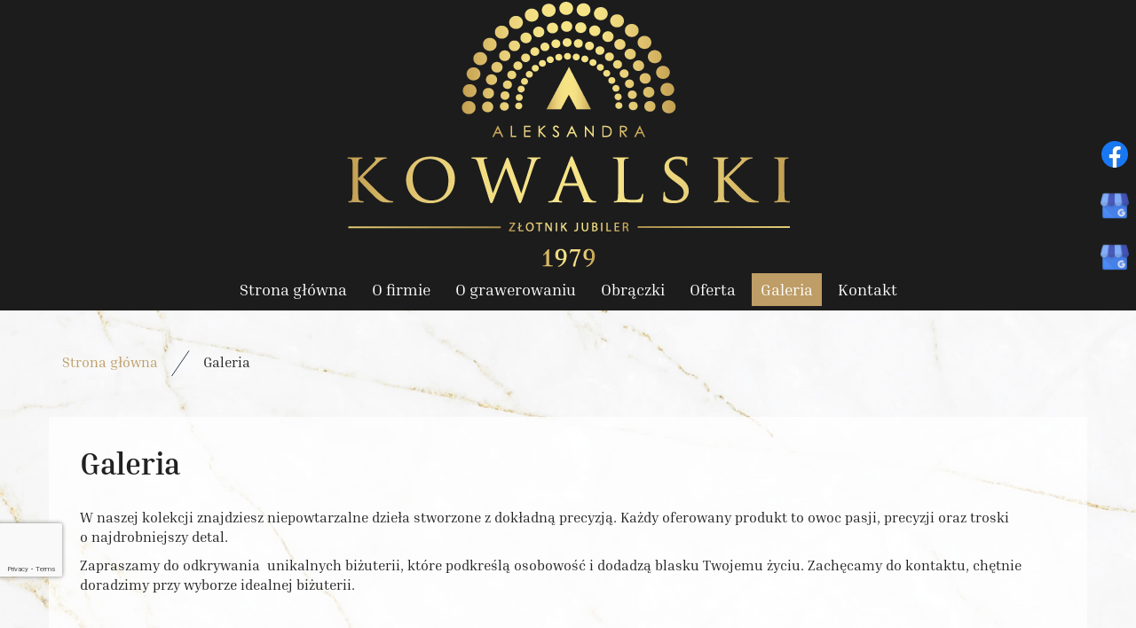

--- FILE ---
content_type: text/html; charset=utf-8
request_url: https://grawer.stargard.pl/galeria
body_size: 8110
content:
<!DOCTYPE html>
<html lang="pl-PL" itemscope itemtype="https://schema.org/WebPage">
<head>
<meta http-equiv="X-UA-Compatible" content="IE=edge">
<meta name="viewport" content="width=device-width, initial-scale=1">
<meta name="SKYPE_TOOLBAR" content="SKYPE_TOOLBAR_PARSER_COMPATIBLE">
<script><!-- Google tag (gtag.js) -->


  window.dataLayer = window.dataLayer || [];
  function gtag(){dataLayer.push(arguments);}
  gtag('js', new Date());

  gtag('config', 'G-PZSCXZJ3XS');
</script><meta charset="utf-8">
	<meta name="description" content="W naszej kolekcji znajdziesz niepowtarzalne dzieła: pierścionki, naszyjniki, bransoletki i nie tylko. Zachęcamy do kontaktu po więcej informacji.">
	<title>Maria Kowalska Aleksandra-Kowalski – wyroby jubilerskie Stargard</title>
	<link href="/images/design/favicon.ico" rel="icon" type="image/vnd.microsoft.icon">
	<link href="/plugins/droppics/fsmasonry/style.css" rel="stylesheet">
	<link href="/components/com_droppics/assets/css/colorbox.css" rel="stylesheet">
	<link href="/templates/site/css/fonts/5stariconset.css" rel="stylesheet">
	<link href="/templates/site/css/fonts/aleobold.css" rel="stylesheet">
	<link href="/templates/site/css/fonts/aleoitalic.css" rel="stylesheet">
	<link href="/templates/site/css/fonts/aleolight.css" rel="stylesheet">
	<link href="/templates/site/css/fonts/aleoregular.css" rel="stylesheet">
	<link href="/templates/site/css/fonts/amatic_scbold.css" rel="stylesheet">
	<link href="/templates/site/css/fonts/archivo_bold.css" rel="stylesheet">
	<link href="/templates/site/css/fonts/archivo_italic.css" rel="stylesheet">
	<link href="/templates/site/css/fonts/archivo_regular.css" rel="stylesheet">
	<link href="/templates/site/css/fonts/archivo_thin.css" rel="stylesheet">
	<link href="/templates/site/css/fonts/asapbold.css" rel="stylesheet">
	<link href="/templates/site/css/fonts/asapitalic.css" rel="stylesheet">
	<link href="/templates/site/css/fonts/asapregular.css" rel="stylesheet">
	<link href="/templates/site/css/fonts/baijamjuree_bold.css" rel="stylesheet">
	<link href="/templates/site/css/fonts/baijamjuree_italic.css" rel="stylesheet">
	<link href="/templates/site/css/fonts/baijamjuree_light.css" rel="stylesheet">
	<link href="/templates/site/css/fonts/baijamjuree_regular.css" rel="stylesheet">
	<link href="/templates/site/css/fonts/blinkerbold.css" rel="stylesheet">
	<link href="/templates/site/css/fonts/blinkerregular.css" rel="stylesheet">
	<link href="/templates/site/css/fonts/blinkerthin.css" rel="stylesheet">
	<link href="/templates/site/css/fonts/cairo_lightregular.css" rel="stylesheet">
	<link href="/templates/site/css/fonts/cairobold.css" rel="stylesheet">
	<link href="/templates/site/css/fonts/cairoregular.css" rel="stylesheet">
	<link href="/templates/site/css/fonts/changalight.css" rel="stylesheet">
	<link href="/templates/site/css/fonts/cookieregular.css" rel="stylesheet">
	<link href="/templates/site/css/fonts/exo_2bold.css" rel="stylesheet">
	<link href="/templates/site/css/fonts/exo_2italic.css" rel="stylesheet">
	<link href="/templates/site/css/fonts/exo_2light.css" rel="stylesheet">
	<link href="/templates/site/css/fonts/exo_2regular.css" rel="stylesheet">
	<link href="/templates/site/css/fonts/fahkwang_bold.css" rel="stylesheet">
	<link href="/templates/site/css/fonts/fahkwang_italic.css" rel="stylesheet">
	<link href="/templates/site/css/fonts/fahkwang_light.css" rel="stylesheet">
	<link href="/templates/site/css/fonts/fahkwang_regular.css" rel="stylesheet">
	<link href="/templates/site/css/fonts/fira_sansbold.css" rel="stylesheet">
	<link href="/templates/site/css/fonts/fira_sansitalic.css" rel="stylesheet">
	<link href="/templates/site/css/fonts/fira_sanslight.css" rel="stylesheet">
	<link href="/templates/site/css/fonts/fira_sansregular.css" rel="stylesheet">
	<link href="/templates/site/css/fonts/fraunces-bold.css" rel="stylesheet">
	<link href="/templates/site/css/fonts/fraunces-italic.css" rel="stylesheet">
	<link href="/templates/site/css/fonts/fraunces-light.css" rel="stylesheet">
	<link href="/templates/site/css/fonts/fraunces-regular.css" rel="stylesheet">
	<link href="/templates/site/css/fonts/inria_serifbold.css" rel="stylesheet">
	<link href="/templates/site/css/fonts/inria_serifregular.css" rel="stylesheet">
	<link href="/templates/site/css/fonts/josefinsans_bold.css" rel="stylesheet">
	<link href="/templates/site/css/fonts/josefinsans_light.css" rel="stylesheet">
	<link href="/templates/site/css/fonts/josefinsans_regular.css" rel="stylesheet">
	<link href="/templates/site/css/fonts/jost-bold.css" rel="stylesheet">
	<link href="/templates/site/css/fonts/jost-italic.css" rel="stylesheet">
	<link href="/templates/site/css/fonts/jost-regular.css" rel="stylesheet">
	<link href="/templates/site/css/fonts/jost-thin.css" rel="stylesheet">
	<link href="/templates/site/css/fonts/jurabold.css" rel="stylesheet">
	<link href="/templates/site/css/fonts/juralight.css" rel="stylesheet">
	<link href="/templates/site/css/fonts/juraregular.css" rel="stylesheet">
	<link href="/templates/site/css/fonts/kanitbold.css" rel="stylesheet">
	<link href="/templates/site/css/fonts/kanititalic.css" rel="stylesheet">
	<link href="/templates/site/css/fonts/kanitlight.css" rel="stylesheet">
	<link href="/templates/site/css/fonts/kanitregular.css" rel="stylesheet">
	<link href="/templates/site/css/fonts/mitr_bold.css" rel="stylesheet">
	<link href="/templates/site/css/fonts/mitr_light.css" rel="stylesheet">
	<link href="/templates/site/css/fonts/mitr_regular.css" rel="stylesheet">
	<link href="/templates/site/css/fonts/montserratbold.css" rel="stylesheet">
	<link href="/templates/site/css/fonts/montserratitalic.css" rel="stylesheet">
	<link href="/templates/site/css/fonts/montserratregular.css" rel="stylesheet">
	<link href="/templates/site/css/fonts/montserratthin.css" rel="stylesheet">
	<link href="/templates/site/css/fonts/mulishbold.css" rel="stylesheet">
	<link href="/templates/site/css/fonts/mulishitalic.css" rel="stylesheet">
	<link href="/templates/site/css/fonts/mulishlight.css" rel="stylesheet">
	<link href="/templates/site/css/fonts/mulishregular.css" rel="stylesheet">
	<link href="/templates/site/css/fonts/poppins-italic.css" rel="stylesheet">
	<link href="/templates/site/css/fonts/poppins-semibold.css" rel="stylesheet">
	<link href="/templates/site/css/fonts/poppinsregular.css" rel="stylesheet">
	<link href="/templates/site/css/fonts/poppinsthin.css" rel="stylesheet">
	<link href="/templates/site/css/fonts/promptbold.css" rel="stylesheet">
	<link href="/templates/site/css/fonts/promptlight.css" rel="stylesheet">
	<link href="/templates/site/css/fonts/promptregular.css" rel="stylesheet">
	<link href="/templates/site/css/fonts/promptsemibold.css" rel="stylesheet">
	<link href="/templates/site/css/fonts/ptserifbold.css" rel="stylesheet">
	<link href="/templates/site/css/fonts/ptserifitalic.css" rel="stylesheet">
	<link href="/templates/site/css/fonts/ptserifregular.css" rel="stylesheet">
	<link href="/templates/site/css/fonts/quicksand-bold.css" rel="stylesheet">
	<link href="/templates/site/css/fonts/quicksand-light.css" rel="stylesheet">
	<link href="/templates/site/css/fonts/quicksand-regular.css" rel="stylesheet">
	<link href="/templates/site/css/fonts/ralewaybold.css" rel="stylesheet">
	<link href="/templates/site/css/fonts/ralewayitalic.css" rel="stylesheet">
	<link href="/templates/site/css/fonts/ralewaylight.css" rel="stylesheet">
	<link href="/templates/site/css/fonts/ralewayregular.css" rel="stylesheet">
	<link href="/templates/site/css/fonts/redrose_bold.css" rel="stylesheet">
	<link href="/templates/site/css/fonts/redrose_light.css" rel="stylesheet">
	<link href="/templates/site/css/fonts/redrose_regular.css" rel="stylesheet">
	<link href="/templates/site/css/fonts/rokkitt-regular.css" rel="stylesheet">
	<link href="/templates/site/css/fonts/rokkitt_bold.css" rel="stylesheet">
	<link href="/templates/site/css/fonts/rokkitt_thin.css" rel="stylesheet">
	<link href="/templates/site/css/fonts/sourceserifpro-bold.css" rel="stylesheet">
	<link href="/templates/site/css/fonts/sourceserifpro-italic.css" rel="stylesheet">
	<link href="/templates/site/css/fonts/sourceserifpro-light.css" rel="stylesheet">
	<link href="/templates/site/css/fonts/sourceserifproregular.css" rel="stylesheet">
	<link href="/templates/site/css/fonts/taviraj_bold.css" rel="stylesheet">
	<link href="/templates/site/css/fonts/taviraj_italic.css" rel="stylesheet">
	<link href="/templates/site/css/fonts/taviraj_light.css" rel="stylesheet">
	<link href="/templates/site/css/fonts/taviraj_regular.css" rel="stylesheet">
	<link href="/templates/site/css/fonts/tinos_bold.css" rel="stylesheet">
	<link href="/templates/site/css/fonts/tinos_italic.css" rel="stylesheet">
	<link href="/templates/site/css/fonts/tinos_regular.css" rel="stylesheet">
	<link href="/templates/site/css/fonts/trirongbold.css" rel="stylesheet">
	<link href="/templates/site/css/fonts/trirongitalic.css" rel="stylesheet">
	<link href="/templates/site/css/fonts/trironglight.css" rel="stylesheet">
	<link href="/templates/site/css/fonts/trirongregular.css" rel="stylesheet">
	<link href="/templates/site/css/plugins.css" rel="stylesheet">
	<link href="/templates/site/editor/libs/tooltipster/tooltipster.bundle.min.css" rel="stylesheet">
	<link href="/templates/site/css/main.css" rel="stylesheet">
	<link href="/templates/site/css/custom.css" rel="stylesheet">
	<link href="/media/mod_socialicons/css/socialicons.css" rel="stylesheet">
	<link href="/media/com_rsform/css/front.min.css?1c4d16b9078863a20c7052a7c185d4f9" rel="stylesheet">
	<link href="/media/mod_menu/css/drawer-nav.min.css" rel="stylesheet">
	<link href="/media/plg_system_fscookies/css/fscookies.css" rel="stylesheet">
	<link href="https://grawer.stargard.pl/cache/fscookies.css" rel="stylesheet">
	<link href="https://grawer.stargard.pl/cache/dynamic.css" rel="stylesheet">
	<link href="https://grawer.stargard.pl/cache/modules.css" rel="stylesheet">
	<style>#droppicsgallery38 .img {     width : 200px;     border-radius : 0px;     --moz-border-radius : 0px;     --webkit-border-radius : 0px;}#droppicsgallery38 .wimg > a {     width : 200px;}#droppicsgallery38 .droppicspictures .wimg {     margin : 5px;     padding : 0px;     border-radius : 0px;     --moz-border-radius : 0px;     --webkit-border-radius : 0px;}#droppicsgallery38 .wcat span {     width : 200px;     margin : 0px;}#droppicsgallery38.droppicsgallerymasonry .droppicscats .wimg {height : 222px;width : 272px;}.droppicsgallerymasonry .droppicscatslink span {margin-right:10px;margin-left:10px;}</style>
	<style>.block528 .pathwayicon, .block528 .breadcrumbs span:not(:first-of-type) { position: relative; }.block528 .pathwayicon span { position: absolute; visibility: hidden; }</style>
	<style>.block528 .breadcrumbs .divider {margin-left:15px;margin-right:15px;}.block528 .breadcrumbs .active {}</style>
<script src="/media/vendor/jquery/js/jquery.min.js?3.7.1"></script>
	<script src="/media/legacy/js/jquery-noconflict.min.js?647005fc12b79b3ca2bb30c059899d5994e3e34d"></script>
	<script type="application/json" class="joomla-script-options new">{"joomla.jtext":{"RLTA_BUTTON_SCROLL_LEFT":"Scroll buttons to the left","RLTA_BUTTON_SCROLL_RIGHT":"Scroll buttons to the right"},"system.paths":{"root":"","rootFull":"https:\/\/grawer.stargard.pl\/","base":"","baseFull":"https:\/\/grawer.stargard.pl\/"},"csrf.token":"10ef8c915c943e65e1235c7e195e778d","system.keepalive":{"interval":840000,"uri":"\/component\/ajax\/?format=json"}}</script>
	<script src="/media/system/js/core.min.js?ee06c8994b37d13d4ad21c573bbffeeb9465c0e2"></script>
	<script src="/media/system/js/keepalive-es5.min.js?4eac3f5b0c42a860f0f438ed1bea8b0bdddb3804" defer nomodule></script>
	<script src="/media/system/js/keepalive.min.js?9f10654c2f49ca104ca0449def6eec3f06bd19c0" type="module"></script>
	<script src="https://grawer.stargard.pl/media/vendor/jquery/js/jquery.min.js"></script>
	<script src="https://grawer.stargard.pl/media/legacy/js/jquery-noconflict.min.js"></script>
	<script src="https://grawer.stargard.pl/media/fivestarweb/libs/jquery/lib/jquery-1.12.4.min.js"></script>
	<script src="https://grawer.stargard.pl/media/fivestarweb/libs/jquery/migrate/jquery-migrate-1.4.1.min.js"></script>
	<script src="https://grawer.stargard.pl/media/fivestarweb/libs/jquery/jquery-noconflict.js"></script>
	<script src="/components/com_droppics/assets/js/jquery.imagesloaded-custom.min.js"></script>
	<script src="/components/com_droppics/assets/js/jquery.colorbox-min.js"></script>
	<script src="/components/com_droppics/assets/js/colorbox.init.js"></script>
	<script src="/plugins/droppics/fsmasonry/jquery.masonry.min.js"></script>
	<script src="/components/com_droppics/assets/js/spin.min.js"></script>
	<script src="/components/com_droppics/assets/js/jquery.esn.autobrowse.js"></script>
	<script src="/plugins/droppics/fsmasonry/script.js"></script>
	<script src="/templates/site/js/plugins.js"></script>
	<script src="/templates/site/js/main.js"></script>
	<script src="https://grawer.stargard.pl/cache/dynamic.js"></script>
	<script src="https://grawer.stargard.pl/cache/modules.js"></script>
	<script src="/media/com_rsform/js/script.min.js?1c4d16b9078863a20c7052a7c185d4f9"></script>
	<script src="https://www.google.com/recaptcha/api.js?render=explicit"></script>
	<script src="/media/plg_system_rsfprecaptchav2/js/recaptchav2.js?1c4d16b9078863a20c7052a7c185d4f9"></script>
	<script src="/media/mod_menu/js/drawer-nav.min.js"></script>
	<script src="/media/plg_system_fscookies/js/script.js"></script>
	<script src="https://grawer.stargard.pl/media/templates/administrator/atum/js/jquery.matchHeight-min.js"></script>
	<script src="https://grawer.stargard.pl/components/com_droppics/assets/js/droppicsHelperCustom.js"></script>
	<script>droppicsBaseUrl="";</script>
	<script>RSFormPro.scrollToError = true;</script>
	<script>function RSFormProInvisibleCallback5()
{
	var form = RSFormPro.getForm(5);
	RSFormPro.submitForm(form);
}RSFormProReCAPTCHAv2.loaders.push(function(){
	if (typeof RSFormProReCAPTCHAv2.forms[5] === 'undefined') {
		var id = grecaptcha.render('g-recaptcha-23', {"sitekey":"6Lfc7MspAAAAAFzH9DxMA-dBhavNsfCYZ0PzRh1X","theme":"light","type":"image","size":"invisible","badge":"bottomleft","callback":"RSFormProInvisibleCallback5"});
		RSFormProReCAPTCHAv2.forms[5] = id;
		RSFormProUtils.addEvent(RSFormPro.getForm(5), 'submit', function(evt){ evt.preventDefault(); 
	RSFormPro.submitForm(RSFormPro.getForm(5)); });RSFormPro.addFormEvent(5, function(){ grecaptcha.execute(id); });
	}
});</script>
	<script>RSFormPro.Ajax.URL = "\/component\/rsform\/?task=ajaxValidate&Itemid=951";</script>
	<script>RSFormProUtils.addEvent(window, 'load', function(){
    RSFormPro.Ajax.overrideSubmit(5, {"parent":" has-error","field":""}, false);
});</script>
	<script>ajaxExtraValidationScript[5] = function(task, formId, data){ 
var formComponents = {};
formComponents[17]='name';formComponents[18]='email';formComponents[19]='phone';formComponents[21]='message';formComponents[22]='agree-c';formComponents[23]='captcha';
RSFormPro.Ajax.displayValidationErrors(formComponents, task, formId, data);
ajaxValidationRecaptchaV2(task, formId, data, 23);
};
</script>



</head>
      <body class="body-xl page light  lang-pl" data-itemid="951">

        <div id="wrapper">
            <div id="container">
                <header>
                                                    
			        <div class="block161 full-buttons mainmenu">

			
            <div class="col-xs-12">

								                <div class="inner row">
																										<div class="section161 display-section" data-position="header-glowna-sekcja" data-sid="161" data-parent="1">
<div class="clearfix"></div>
			        <div class="block1308 header" id="section-header">

			
            <div class="col-xs-12">

								                <div class="inner row">
																								                    <div class="center" data-center="1">
												<div class="section1308 section-header-r" data-position="header-r-sekcja" data-sid="1308" data-parent="1">
<div class="clearfix"></div>
<div class="center">
			        <div class="block1309  align-center">

			
            <div class="col-lg-12 hidden-xs hidden-sm hidden-md">

								                <div class="inner">
																										
<a href="https://grawer.stargard.pl/" class="logo text-center">
    <img src="/images/design/logo.webp" alt="kowalski - logotyp">
</a>																		                    </div>
																				                    <div class="clearfix"></div>
                </div>
			                        </div>
			</div>
<div class="center">
			        <div class="block1310 menu-header-1 align-center align-center-xs align-center-sm align-center-md align-center-lg align-center-xl">

			
            <div class="col-xs-12">

								                <div class="inner">
																										    <nav class="navbar navbar-default navbar-custom">
        <div class="navbar-header">
            <div class="visible-md visible-sm visible-xs">
<a href="https://grawer.stargard.pl/" class="logo text-center">
    <img src="/images/design/logo.webp" alt="kowalski - logotyp">
</a>
</div>            <button type="button" class="navbar-toggle collapsed" id="navbar-toggle-1310">
                <span class="icon-bar"></span>
                <span class="icon-bar"></span>
                <span class="icon-bar"></span>
            </button>
        </div>
        <div class="navbar-collapse collapse" id="navbar-collapse-1310">
            <ul class="nav navbar-nav menu">
<li class="item-101">
<a href="/">Strona główna</a>
</li>
<li class="item-565">
<a href="/o-firmie">O firmie</a>
</li>
<li class="item-949">
<a href="/o-grawerowaniu">O grawerowaniu</a>
</li>
<li class="item-1513">
<a href="/obraczki">Obrączki</a>
</li>
<li class="item-932">
<a href="/oferta">Oferta</a>
</li>
<li class="item-951 current active">
<a href="/galeria">Galeria</a>
</li>
<li class="item-567">
<a href="/kontakt">Kontakt</a>
</li>
</ul>
</div>
</nav>
																		                    </div>
																				                    <div class="clearfix"></div>
                </div>
			                        </div>
			</div>
<div class="clearfix"></div>
</div>						<div class="clearfix"></div>
</div>												                    </div>
																				                    <div class="clearfix"></div>
                </div>
			                        </div>
			<div class="clearfix"></div>
</div>																		                    </div>
																				                    <div class="clearfix"></div>
                </div>
			                        </div>
			
                <div class="clearfix"></div>                </header>
                <div id="main"> 
                    <div>                    <div id="system-message-container">
	</div>


                                        
			        <div class="block163 ">

			
            <div class="col-xs-12">

								                <div class="inner row">
																										<div class="section163 display-section" data-position="breadcrumbs-glowna-sekcja" data-sid="163" data-parent="1">
<div class="clearfix"></div>
			        <div class="block164 " id="section-breadcrumbs">

			
            <div class="col-xs-12">

								                <div class="inner row">
																								                    <div class="center" data-center="1">
												<div class="section164 section-breadcrumbs-a" data-position="breadcrumbs-a-sekcja" data-sid="164" data-parent="1">
<div class="clearfix"></div>
<div class="center">
			        <div class="block528 ">

			
            <div class="col-xs-12">

								                <div class="inner">
																										
<div class="breadcrumbs " itemscope itemtype="https://schema.org/BreadcrumbList">
    
    <span itemprop="itemListElement" itemscope itemtype="https://schema.org/ListItem"><a itemprop="item" href="/" class="pathwayicon">Strona główna<span itemprop="name">Strona główna</span></a><meta itemprop="position" content="1"></span><span class="divider"><img src="https://grawer.stargard.pl/images/design/icon-breadcrumbs.webp" alt="separator"></span><span class="breadcrumbs_last" itemprop="name">Galeria</span>
</div>
																		                    </div>
																				                    <div class="clearfix"></div>
                </div>
			                        </div>
			</div>
<div class="clearfix"></div>
</div>						<div class="clearfix"></div>
</div>												                    </div>
																				                    <div class="clearfix"></div>
                </div>
			                        </div>
			<div class="clearfix"></div>
</div>																		                    </div>
																				                    <div class="clearfix"></div>
                </div>
			                        </div>
			
<div class="center" data-center="1">                      <div id="content" class="col-xs-12">
                                                  <article class="item-page" data-content="1">
	
		
						
	
	
		
				
				<div class="row"><div class="col-md-12"><h1>Galeria</h1></div></div>
<div class="row"><div class="margin-bottom-xl-lg-md margin-bottom-sm margin-bottom-xs col-md-12">
<p>W naszej kolekcji znajdziesz niepowtarzalne dzieła stworzone z&nbsp;dokładną precyzją. Każdy oferowany produkt to&nbsp;owoc pasji, precyzji oraz&nbsp;troski o&nbsp;najdrobniejszy detal.</p>
<p>Zapraszamy do&nbsp;odkrywania&nbsp; unikalnych biżuterii, które podkreślą osobowość i&nbsp;dodadzą blasku Twojemu życiu. Zachęcamy do&nbsp;kontaktu, chętnie doradzimy przy wyborze idealnej biżuterii.&nbsp;</p>
</div></div>
<div class="row"><div class="col-md-12"><hr class="hr-extrakgkkh3hh"></div></div>
<div class="row"><div class="col-md-12">
<p></p>
<div id="droppicsgallery38" data-id="38" class="droppicsgallery droppicsgallerymasonry " data-useinfinite="0" data-infiniteajax="10" data-infinitefirst="10" data-listchid="38"><div class="droppicspictures">
<div class="wimg"><a class="" href="https://grawer.stargard.pl/images/galerie/38/IMG202412101337472.webp" data-gallery="lightbox38" data-title=""><img class="img215 img" src="https://grawer.stargard.pl/images/galerie/38/IMG202412101337472.webp" alt="IMG202412101337472" title=""></a></div>
<div class="wimg"><a class="" href="https://grawer.stargard.pl/images/galerie/38/IMG20241210143145.webp" data-gallery="lightbox38" data-title=""><img class="img216 img" src="https://grawer.stargard.pl/images/galerie/38/IMG20241210143145.webp" alt="IMG20241210143145" title=""></a></div>
<div class="wimg"><a class="" href="https://grawer.stargard.pl/images/galerie/38/IMG202412101506372.webp" data-gallery="lightbox38" data-title=""><img class="img217 img" src="https://grawer.stargard.pl/images/galerie/38/IMG202412101506372.webp" alt="IMG202412101506372" title=""></a></div>
<div class="wimg"><a class="" href="https://grawer.stargard.pl/images/galerie/38/66ed1b386eed8.webp" data-gallery="lightbox38" data-title=""><img class="img207 img" src="https://grawer.stargard.pl/images/galerie/38/thumbnails/66ed1b386eed8.webp" alt="Zdjcie-1" title=""></a></div>
<div class="wimg"><a class="" href="https://grawer.stargard.pl/images/galerie/38/66ed1b3b7c969.webp" data-gallery="lightbox38" data-title=""><img class="img208 img" src="https://grawer.stargard.pl/images/galerie/38/66ed1b3b7c969.webp" alt="Zdjcie-2" title=""></a></div>
<div class="wimg"><a class="" href="https://grawer.stargard.pl/images/galerie/38/66ed1b4163939.webp" data-gallery="lightbox38" data-title=""><img class="img210 img" src="https://grawer.stargard.pl/images/galerie/38/66ed1b4163939.webp" alt="Zdjcie-4" title=""></a></div>
<div class="wimg"><a class="" href="https://grawer.stargard.pl/images/galerie/38/66ed1b45c7036.webp" data-gallery="lightbox38" data-title=""><img class="img211 img" src="https://grawer.stargard.pl/images/galerie/38/thumbnails/66ed1b45c7036.webp" alt="Zdjcie-5" title=""></a></div>
<div class="wimg"><a class="" href="https://grawer.stargard.pl/images/galerie/38/66ed1b491f86a.webp" data-gallery="lightbox38" data-title=""><img class="img212 img" src="https://grawer.stargard.pl/images/galerie/38/66ed1b491f86a.webp" alt="Zdjcie-6" title=""></a></div>
<div class="wimg"><a class="" href="https://grawer.stargard.pl/images/galerie/38/Zdjcie-7.webp" data-gallery="lightbox38" data-title=""><img class="img213 img" src="https://grawer.stargard.pl/images/galerie/38/Zdjcie-7.webp" alt="Zdjcie-7" title=""></a></div>
<div class="wimg"><a class="" href="https://grawer.stargard.pl/images/galerie/38/Zdjcie-8.webp" data-gallery="lightbox38" data-title=""><img class="img214 img" src="https://grawer.stargard.pl/images/galerie/38/Zdjcie-8.webp" alt="Zdjcie-8" title=""></a></div>
<div class="wimg"><a class="" href="https://grawer.stargard.pl/images/galerie/38/66ed1b3eb0364.webp" data-gallery="lightbox38" data-title=""><img class="img209 img" src="https://grawer.stargard.pl/images/galerie/38/thumbnails/66ed1b3eb0364.webp" alt="Zdjcie-3" title=""></a></div>
<div class="wimg"><a class="" href="https://grawer.stargard.pl/images/galerie/38/Zdjcie-1.webp" data-gallery="lightbox38" data-title=""><img class="img201 img" src="https://grawer.stargard.pl/images/galerie/38/Zdjcie-1.webp" alt="Zdjcie-1" title=""></a></div>
<div class="wimg"><a class="" href="https://grawer.stargard.pl/images/galerie/38/Zdjcie-3.webp" data-gallery="lightbox38" data-title=""><img class="img203 img" src="https://grawer.stargard.pl/images/galerie/38/Zdjcie-3.webp" alt="Zdjcie-3" title=""></a></div>
<div class="wimg"><a class="" href="https://grawer.stargard.pl/images/galerie/38/Zdjcie-4.webp" data-gallery="lightbox38" data-title=""><img class="img204 img" src="https://grawer.stargard.pl/images/galerie/38/Zdjcie-4.webp" alt="Zdjcie-4" title=""></a></div>
<div class="wimg"><a class="" href="https://grawer.stargard.pl/images/galerie/38/Zdjcie-2.webp" data-gallery="lightbox38" data-title=""><img class="img202 img" src="https://grawer.stargard.pl/images/galerie/38/thumbnails/Zdjcie-2.webp" alt="Zdjcie-2" title=""></a></div>
<div class="wimg"><a class="" href="https://grawer.stargard.pl/images/galerie/38/Zdjcie-5.webp" data-gallery="lightbox38" data-title=""><img class="img205 img" src="https://grawer.stargard.pl/images/galerie/38/Zdjcie-5.webp" alt="Zdjcie-5" title=""></a></div>
<div class="wimg"><a class="" href="https://grawer.stargard.pl/images/galerie/38/Zdjcie-6.webp" data-gallery="lightbox38" data-title=""><img class="img206 img" src="https://grawer.stargard.pl/images/galerie/38/Zdjcie-6.webp" alt="Zdjcie-6" title=""></a></div>
<div class="wimg"><a class="" href="https://grawer.stargard.pl/images/galerie/38/realizacje-nowe-4.webp" data-gallery="lightbox38" data-title=""><img class="img182 img" src="https://grawer.stargard.pl/images/galerie/38/realizacje-nowe-4.webp" alt="realizacje-nowe-4" title=""></a></div>
<div class="wimg"><a class="" href="https://grawer.stargard.pl/images/galerie/38/realizacje-nowe-10.webp" data-gallery="lightbox38" data-title=""><img class="img187 img" src="https://grawer.stargard.pl/images/galerie/38/thumbnails/realizacje-nowe-10.webp" alt="realizacje-nowe-10" title=""></a></div>
<div class="wimg"><a class="" href="https://grawer.stargard.pl/images/galerie/38/realizacje-nowe-12.webp" data-gallery="lightbox38" data-title=""><img class="img189 img" src="https://grawer.stargard.pl/images/galerie/38/thumbnails/realizacje-nowe-12.webp" alt="realizacje-nowe-12" title=""></a></div>
<div class="wimg"><a class="" href="https://grawer.stargard.pl/images/galerie/38/realizacje-nowe-11.webp" data-gallery="lightbox38" data-title=""><img class="img190 img" src="https://grawer.stargard.pl/images/galerie/38/thumbnails/realizacje-nowe-11.webp" alt="realizacje-nowe-11" title=""></a></div>
<div class="wimg"><a class="" href="https://grawer.stargard.pl/images/galerie/38/realizacje-nowe-15.webp" data-gallery="lightbox38" data-title=""><img class="img193 img" src="https://grawer.stargard.pl/images/galerie/38/thumbnails/realizacje-nowe-15.webp" alt="realizacje-nowe-15" title=""></a></div>
<div class="wimg"><a class="" href="https://grawer.stargard.pl/images/galerie/38/realizacje-nowe-6.webp" data-gallery="lightbox38" data-title=""><img class="img184 img" src="https://grawer.stargard.pl/images/galerie/38/thumbnails/realizacje-nowe-6.webp" alt="realizacje-nowe-6" title=""></a></div>
<div class="wimg"><a class="" href="https://grawer.stargard.pl/images/galerie/38/realizacje-nowe-14.webp" data-gallery="lightbox38" data-title=""><img class="img191 img" src="https://grawer.stargard.pl/images/galerie/38/realizacje-nowe-14.webp" alt="realizacje-nowe-14" title=""></a></div>
<div class="wimg"><a class="" href="https://grawer.stargard.pl/images/galerie/38/realizacje-nowe-19.webp" data-gallery="lightbox38" data-title=""><img class="img152 img" src="https://grawer.stargard.pl/images/galerie/38/thumbnails/realizacje-nowe-19.webp" alt="realizacje-nowe-19" title=""></a></div>
<div class="wimg"><a class="" href="https://grawer.stargard.pl/images/galerie/38/realizacje-nowe-17.webp" data-gallery="lightbox38" data-title=""><img class="img149 img" src="https://grawer.stargard.pl/images/galerie/38/thumbnails/realizacje-nowe-17.webp" alt="realizacje-nowe-17" title=""></a></div>
<div class="wimg"><a class="" href="https://grawer.stargard.pl/images/galerie/38/realizacje-nowe-18.webp" data-gallery="lightbox38" data-title=""><img class="img150 img" src="https://grawer.stargard.pl/images/galerie/38/thumbnails/realizacje-nowe-18.webp" alt="realizacje-nowe-18" title=""></a></div>
<div class="wimg"><a class="" href="https://grawer.stargard.pl/images/galerie/38/realizacje-nowe-20.webp" data-gallery="lightbox38" data-title=""><img class="img151 img" src="https://grawer.stargard.pl/images/galerie/38/realizacje-nowe-20.webp" alt="realizacje-nowe-20" title=""></a></div>
<div class="wimg"><a class="" href="https://grawer.stargard.pl/images/galerie/38/realizacje-nowe-21.webp" data-gallery="lightbox38" data-title=""><img class="img153 img" src="https://grawer.stargard.pl/images/galerie/38/realizacje-nowe-21.webp" alt="realizacje-nowe-21" title=""></a></div>
<div class="wimg"><a class="" href="https://grawer.stargard.pl/images/galerie/38/realizacje-nowe-22.webp" data-gallery="lightbox38" data-title=""><img class="img154 img" src="https://grawer.stargard.pl/images/galerie/38/realizacje-nowe-22.webp" alt="realizacje-nowe-22" title=""></a></div>
<div class="wimg"><a class="" href="https://grawer.stargard.pl/images/galerie/38/realizacje-nowe-23.webp" data-gallery="lightbox38" data-title=""><img class="img155 img" src="https://grawer.stargard.pl/images/galerie/38/realizacje-nowe-23.webp" alt="realizacje-nowe-23" title=""></a></div>
<div class="wimg"><a class="" href="https://grawer.stargard.pl/images/galerie/38/realizacje-nowe-24.webp" data-gallery="lightbox38" data-title=""><img class="img156 img" src="https://grawer.stargard.pl/images/galerie/38/realizacje-nowe-24.webp" alt="realizacje-nowe-24" title=""></a></div>
<div class="wimg"><a class="" href="https://grawer.stargard.pl/images/galerie/38/realizacje-nowe-25.webp" data-gallery="lightbox38" data-title=""><img class="img157 img" src="https://grawer.stargard.pl/images/galerie/38/realizacje-nowe-25.webp" alt="realizacje-nowe-25" title=""></a></div>
<div class="wimg"><a class="" href="https://grawer.stargard.pl/images/galerie/38/realizacje-nowe-26.webp" data-gallery="lightbox38" data-title=""><img class="img158 img" src="https://grawer.stargard.pl/images/galerie/38/realizacje-nowe-26.webp" alt="realizacje-nowe-26" title=""></a></div>
<div class="wimg"><a class="" href="https://grawer.stargard.pl/images/galerie/38/realizacje-nowe-27.webp" data-gallery="lightbox38" data-title=""><img class="img159 img" src="https://grawer.stargard.pl/images/galerie/38/realizacje-nowe-27.webp" alt="realizacje-nowe-27" title=""></a></div>
<div class="wimg"><a class="" href="https://grawer.stargard.pl/images/galerie/38/realizacje-nowe-29.webp" data-gallery="lightbox38" data-title=""><img class="img160 img" src="https://grawer.stargard.pl/images/galerie/38/realizacje-nowe-29.webp" alt="realizacje-nowe-29" title=""></a></div>
<div class="wimg"><a class="" href="https://grawer.stargard.pl/images/galerie/38/realizacje-nowe-28.webp" data-gallery="lightbox38" data-title=""><img class="img161 img" src="https://grawer.stargard.pl/images/galerie/38/realizacje-nowe-28.webp" alt="realizacje-nowe-28" title=""></a></div>
<div class="wimg"><a class="" href="https://grawer.stargard.pl/images/galerie/38/realizacje-nowe-30.webp" data-gallery="lightbox38" data-title=""><img class="img162 img" src="https://grawer.stargard.pl/images/galerie/38/realizacje-nowe-30.webp" alt="realizacje-nowe-30" title=""></a></div>
<div class="wimg"><a class="" href="https://grawer.stargard.pl/images/galerie/38/realizacje-nowe-31.webp" data-gallery="lightbox38" data-title=""><img class="img163 img" src="https://grawer.stargard.pl/images/galerie/38/realizacje-nowe-31.webp" alt="realizacje-nowe-31" title=""></a></div>
<div class="wimg"><a class="" href="https://grawer.stargard.pl/images/galerie/38/realizacje-nowe-32.webp" data-gallery="lightbox38" data-title=""><img class="img164 img" src="https://grawer.stargard.pl/images/galerie/38/realizacje-nowe-32.webp" alt="realizacje-nowe-32" title=""></a></div>
<div class="wimg"><a class="" href="https://grawer.stargard.pl/images/galerie/38/realizacje-nowe-33.webp" data-gallery="lightbox38" data-title=""><img class="img165 img" src="https://grawer.stargard.pl/images/galerie/38/realizacje-nowe-33.webp" alt="realizacje-nowe-33" title=""></a></div>
<div class="wimg"><a class="" href="https://grawer.stargard.pl/images/galerie/38/realizacje-nowe-34.webp" data-gallery="lightbox38" data-title=""><img class="img166 img" src="https://grawer.stargard.pl/images/galerie/38/realizacje-nowe-34.webp" alt="realizacje-nowe-34" title=""></a></div>
<div class="wimg"><a class="" href="https://grawer.stargard.pl/images/galerie/38/realizacje-nowe-35.webp" data-gallery="lightbox38" data-title=""><img class="img167 img" src="https://grawer.stargard.pl/images/galerie/38/realizacje-nowe-35.webp" alt="realizacje-nowe-35" title=""></a></div>
<div class="wimg"><a class="" href="https://grawer.stargard.pl/images/galerie/38/realizacje-nowe-36.webp" data-gallery="lightbox38" data-title=""><img class="img168 img" src="https://grawer.stargard.pl/images/galerie/38/realizacje-nowe-36.webp" alt="realizacje-nowe-36" title=""></a></div>
<div class="wimg"><a class="" href="https://grawer.stargard.pl/images/galerie/38/realizacje-nowe-37.webp" data-gallery="lightbox38" data-title=""><img class="img169 img" src="https://grawer.stargard.pl/images/galerie/38/realizacje-nowe-37.webp" alt="realizacje-nowe-37" title=""></a></div>
<div class="wimg"><a class="" href="https://grawer.stargard.pl/images/galerie/38/realizacje-nowe-38.webp" data-gallery="lightbox38" data-title=""><img class="img170 img" src="https://grawer.stargard.pl/images/galerie/38/thumbnails/realizacje-nowe-38.webp" alt="realizacje-nowe-38" title=""></a></div>
<div class="wimg"><a class="" href="https://grawer.stargard.pl/images/galerie/38/realizacje-nowe-39.webp" data-gallery="lightbox38" data-title=""><img class="img171 img" src="https://grawer.stargard.pl/images/galerie/38/realizacje-nowe-39.webp" alt="realizacje-nowe-39" title=""></a></div>
<div class="wimg"><a class="" href="https://grawer.stargard.pl/images/galerie/38/realizacje-nowe-40.webp" data-gallery="lightbox38" data-title=""><img class="img172 img" src="https://grawer.stargard.pl/images/galerie/38/thumbnails/realizacje-nowe-40.webp" alt="realizacje-nowe-40" title=""></a></div>
<div class="wimg"><a class="" href="https://grawer.stargard.pl/images/galerie/38/realizacje-nowe-42.webp" data-gallery="lightbox38" data-title=""><img class="img173 img" src="https://grawer.stargard.pl/images/galerie/38/realizacje-nowe-42.webp" alt="realizacje-nowe-42" title=""></a></div>
<div class="wimg"><a class="" href="https://grawer.stargard.pl/images/galerie/38/realizacje-nowe-41.webp" data-gallery="lightbox38" data-title=""><img class="img174 img" src="https://grawer.stargard.pl/images/galerie/38/realizacje-nowe-41.webp" alt="realizacje-nowe-41" title=""></a></div>
<div class="wimg"><a class="" href="https://grawer.stargard.pl/images/galerie/38/realizacje-nowe-44.webp" data-gallery="lightbox38" data-title=""><img class="img175 img" src="https://grawer.stargard.pl/images/galerie/38/realizacje-nowe-44.webp" alt="realizacje-nowe-44" title=""></a></div>
<div class="wimg"><a class="" href="https://grawer.stargard.pl/images/galerie/38/realizacje-nowe-43.webp" data-gallery="lightbox38" data-title=""><img class="img176 img" src="https://grawer.stargard.pl/images/galerie/38/realizacje-nowe-43.webp" alt="realizacje-nowe-43" title=""></a></div>
<div class="wimg"><a class="" href="https://grawer.stargard.pl/images/galerie/38/realizacje-nowe-46.webp" data-gallery="lightbox38" data-title=""><img class="img177 img" src="https://grawer.stargard.pl/images/galerie/38/realizacje-nowe-46.webp" alt="realizacje-nowe-46" title=""></a></div>
<div class="wimg"><a class="" href="https://grawer.stargard.pl/images/galerie/38/realizacje-nowe-45.webp" data-gallery="lightbox38" data-title=""><img class="img178 img" src="https://grawer.stargard.pl/images/galerie/38/realizacje-nowe-45.webp" alt="realizacje-nowe-45" title=""></a></div>
<div class="wimg"><a class="" href="https://grawer.stargard.pl/images/galerie/38/realizacje-nowe-1.webp" data-gallery="lightbox38" data-title=""><img class="img179 img" src="https://grawer.stargard.pl/images/galerie/38/realizacje-nowe-1.webp" alt="realizacje-nowe-1" title=""></a></div>
<div class="wimg"><a class="" href="https://grawer.stargard.pl/images/galerie/38/realizacje-nowe-2.webp" data-gallery="lightbox38" data-title=""><img class="img180 img" src="https://grawer.stargard.pl/images/galerie/38/realizacje-nowe-2.webp" alt="realizacje-nowe-2" title=""></a></div>
<div class="wimg"><a class="" href="https://grawer.stargard.pl/images/galerie/38/realizacje-nowe-3.webp" data-gallery="lightbox38" data-title=""><img class="img181 img" src="https://grawer.stargard.pl/images/galerie/38/realizacje-nowe-3.webp" alt="realizacje-nowe-3" title=""></a></div>
<div class="wimg"><a class="" href="https://grawer.stargard.pl/images/galerie/38/realizacje-nowe-5.webp" data-gallery="lightbox38" data-title=""><img class="img183 img" src="https://grawer.stargard.pl/images/galerie/38/realizacje-nowe-5.webp" alt="realizacje-nowe-5" title=""></a></div>
<div class="wimg"><a class="" href="https://grawer.stargard.pl/images/galerie/38/realizacje-nowe-7.webp" data-gallery="lightbox38" data-title=""><img class="img185 img" src="https://grawer.stargard.pl/images/galerie/38/realizacje-nowe-7.webp" alt="realizacje-nowe-7" title=""></a></div>
<div class="wimg"><a class="" href="https://grawer.stargard.pl/images/galerie/38/realizacje-nowe-8.webp" data-gallery="lightbox38" data-title=""><img class="img186 img" src="https://grawer.stargard.pl/images/galerie/38/realizacje-nowe-8.webp" alt="realizacje-nowe-8" title=""></a></div>
<div class="wimg"><a class="" href="https://grawer.stargard.pl/images/galerie/38/realizacje-nowe-9.webp" data-gallery="lightbox38" data-title=""><img class="img188 img" src="https://grawer.stargard.pl/images/galerie/38/thumbnails/realizacje-nowe-9.webp" alt="realizacje-nowe-9" title=""></a></div>
<div class="wimg"><a class="" href="https://grawer.stargard.pl/images/galerie/38/realizacje-nowe-13.webp" data-gallery="lightbox38" data-title=""><img class="img192 img" src="https://grawer.stargard.pl/images/galerie/38/thumbnails/realizacje-nowe-13.webp" alt="realizacje-nowe-13" title=""></a></div>
<div class="wimg"><a class="" href="https://grawer.stargard.pl/images/galerie/38/realizacje-nowe-16.webp" data-gallery="lightbox38" data-title=""><img class="img194 img" src="https://grawer.stargard.pl/images/galerie/38/thumbnails/realizacje-nowe-16.webp" alt="realizacje-nowe-16" title=""></a></div>
</div></div>
<div class="clr"></div>
<script type="text/javascript">var initGallery = true; var fsmasonry_category_id= 38; var fsmasonry_hash = window.location.hash; fsmasonry_hash = fsmasonry_hash.replace('#',''); var fsmasonry_cat_id_click= '';
                if (fsmasonry_hash != '') {
                    var hasha = fsmasonry_hash.split('-');
                    var re = new RegExp("^([0-9]+)$");
                    var hash_category_id = hasha[0];        
                    if (!re.test(hash_category_id)) { hash_category_id = 0;}
                    if(hash_category_id) {initGallery = false; }
                }
                  </script>
</div></div>
<div class="row"><div class="col-md-12"><hr class="hr-extrakgkkh3hh"></div></div> 
	
						</article>
                          <div class="clearfix"></div>
                                              </div>
                      </div>                    <div class="center">
			        <div class="block911 ">

			
            <div class="col-xs-12">

								                <div class="inner">
										<h2>Formularz kontaktowy</h2>																
<div class="rsform">
	<form method="post" id="userForm" action="https://grawer.stargard.pl/galeria">
<div id="rsform_error_5" style="display: none;"><p class="formRed">Proszę poprawnie wypełnić wszystkie wymagane pola.</p></div>
<!-- Do not remove this ID, it is used to identify the page so that the pagination script can work correctly -->
<div class="formContainer" id="rsform_5_page_0">
	<div class="row">
		<div class="col-sm-6">
			<div class="form-group rsform-block rsform-block-name rsform-type-textbox">

				<label class="control-label formControlLabel" data-toggle="tooltip" title="" for="name">Imię i nazwisko<strong class="formRequired">*</strong></label>

				<div class="formControls">
					<input type="text" value="" size="20" name="form[name]" id="name" class="rsform-input-box form-control" aria-required="true">
					<span class="help-block formValidation"><span id="component17" class="formNoError">Nieprawidłowe dane</span></span>
				</div>
			</div>
			<div class="form-group rsform-block rsform-block-email rsform-type-textbox">

				<label class="control-label formControlLabel" data-toggle="tooltip" title="" for="email">E-mail<strong class="formRequired">*</strong></label>

				<div class="formControls">
					<input type="email" value="" size="20" name="form[email]" id="email" class="rsform-input-box form-control" aria-required="true">
					<span class="help-block formValidation"><span id="component18" class="formNoError">Nieprawidłowe dane</span></span>
				</div>
			</div>
			<div class="form-group rsform-block rsform-block-phone rsform-type-textbox">

				<label class="control-label formControlLabel" data-toggle="tooltip" title="" for="phone">Telefon</label>

				<div class="formControls">
					<input type="tel" value="" size="20" name="form[phone]" id="phone" class="rsform-input-box form-control">
					<span class="help-block formValidation"><span id="component19" class="formNoError">Nieprawidłowe dane</span></span>
				</div>
			</div>
		</div>
		<div class="col-sm-6">
			<div class="form-group rsform-block rsform-block-message rsform-type-textarea">

				<label class="control-label formControlLabel" data-toggle="tooltip" title="" for="message">Wiadomość<strong class="formRequired">*</strong></label>

				<div class="formControls">
					<textarea cols="50" rows="10" name="form[message]" id="message" class="rsform-text-box form-control" aria-required="true"></textarea>
					<span class="help-block formValidation"><span id="component21" class="formNoError">Nieprawidłowe dane</span></span>
				</div>
			</div>
		</div>
	</div>
	<div class="row">
		<div class="col-sm-12">
			<div class="form-group rsform-block rsform-block-agree-c rsform-type-checkboxgroup">

				<div class="formControls" role="group" aria-labelledby="agree-c-grouplbl">
					<label id="agree-c0-lbl" for="agree-c0" class="checkbox-inline"><input type="checkbox" name="form[agree-c][]" value="tak" id="agree-c0" class="rsform-checkbox" aria-required="true"><p class="rsform-agree-class">Zapoznałem się z <a href="/polityka-prywatnosci" target="_blank" rel="noopener noreferrer noindex">Polityką prywatności</a> serwisu <strong>grawer.stargard.pl</strong> oraz wyrażam zgodę na przetwarzanie przez <strong> MARIA KOWALSKA ALEKSANDRA-KOWALSKI, ul. Lechicka 14, 73-110 Stargard, </strong> udostępnionych przeze mnie danych osobowych na zasadach opisanych w <a href="/polityka-prywatnosci" target="_blank" rel="noopener noreferrer noindex">Polityce prywatności</a> dostępnej w Serwisie. Oświadczam, że są mi znane cele przetwarzania danych oraz moje uprawnienia. Niniejsza zgoda może być wycofana w dowolnym czasie poprzez kontakt z Administratorem pod adresem <strong>biuro@aleksandra-kowalski.pl</strong>, bez wpływu na zgodność z prawem przetwarzania, którego dokonano na podstawie zgody przed jej cofnięciem.<br>Więcej informacji dotyczących przetwarzania danych osobowych - <a href="/obowiazek-informacyjny" target="_blank" rel="noopener noreferrer noindex">Obowiązek Informacyjny</a></p></label>
					<span class="help-block formValidation"><span id="component22" class="formNoError">Nieprawidłowe dane</span></span>
				</div>
			</div>
		</div>
	</div>
	<div class="row">
		<div class="col-sm-12">
			<div class="form-group rsform-block rsform-block-captcha rsform-type-recaptchav2">

				<label class="control-label formControlLabel" data-toggle="tooltip" title="">Captcha</label>

				<div class="formControls">
					<div id="g-recaptcha-23"></div>
					<span class="help-block formValidation"><span id="component23" class="formNoError">Nieprawidłowe dane</span></span>
				</div>
			</div>
			<div class="form-group rsform-block rsform-block-submit rsform-type-submitbutton">

				<div class="formControls">
					<button type="submit" name="form[submit]" id="submit" class="btn btn-default rsform-submit-button  btn btn-primary">Wyślij</button>
					<span class="help-block formValidation"></span>
				</div>
			</div>
		</div>
	</div>
</div>
<input type="hidden" name="form[formId]" value="5"><input type="hidden" name="10ef8c915c943e65e1235c7e195e778d" value="1">
</form>
</div>																		                    </div>
																				                    <div class="clearfix"></div>
                </div>
			                        </div>
			</div>
                    <div class="clearfix"></div>
</div>                </div>
                <footer>
                                        
			        <div class="block104  align-center fixed">

			
            <div class="col-md-1 col-lg-1">

								                <div class="inner text-center">
																										
	<div class="gotoup  row"><div class="col-md-12 glyphicon glyphicon-chevron-up fixed-up"></div></div>
																		                    </div>
																				                    <div class="clearfix"></div>
                </div>
			                        </div>
			
			        <div class="block169 ">

			
            <div class="col-xs-12">

								                <div class="inner row">
																										
<div id="socialicons169" class="social-icons-container">
	<ul class="social-icons">
		<li><a class="csocial-link" href="https://www.facebook.com/bizuteria.kowalski" target="_blank" rel="nofollow"><img src="https://grawer.stargard.pl/media/mod_socialicons/img/icon-facebook.svg" alt="facebook"></a></li>
<li><a class="csocial-link" href="https://www.google.com/maps/place/Aleksandra-Kowalski/@53.3433731,15.0307261,734m/data=!3m2!1e3!4b1!4m6!3m5!1s0x4700b9af97788461:0xcc9432c10b5e4457!8m2!3d53.3433699!4d15.033301!16s%2Fg%2F11hzjz0n29!5m1!1e2?entry=ttu&g_ep=EgoyMDI1MTIwOS4wIKXMDSoASAFQAw%3D%3D" target="_blank" rel="nofollow"><img src="https://grawer.stargard.pl/images/design/icons/google-my-business.png#joomlaImage://local-images/design/icons/google-my-business.png?width=30&height=28" alt="gmb2"></a></li>
<li><a class="csocial-link" href="https://g.co/kgs/xzNoioi" target="_blank" rel="nofollow"><img src="https://grawer.stargard.pl/images/design/icons/google-my-business.png#joomlaImage://local-images/design/icons/google-my-business.png?width=30&height=28" alt="gmb"></a></li>	</ul>
</div>
																		                    </div>
																				                    <div class="clearfix"></div>
                </div>
			                        </div>
			
			        <div class="block162 icons-bg mainmenu">

			
            <div class="col-xs-12">

								                <div class="inner row">
																										<div class="section162 display-section" data-position="footer-glowna-sekcja" data-sid="162" data-parent="1">
<div class="clearfix"></div>
			        <div class="block284 " id="section-footer">

			
            <div class="col-xs-12">

								                <div class="inner row">
																								                    <div class="center" data-center="1">
												<div class="section284 section-footer-d" data-position="footer-d-sekcja" data-sid="284" data-parent="1">
<div class="clearfix"></div>
<div class="center">
			        <div class="block283 menu-footer full-width-elements align-center-xs align-center-sm align-left-md align-left-lg align-left-xl">

			
            <div class="col-xs-12">

								                <div class="inner">
																										<div class="navbar-custom">
<ul class="nav nav-pills menu">
<li class="item-101">
<a href="/">Strona główna</a>
</li>
<li class="item-565">
<a href="/o-firmie">O firmie</a>
</li>
<li class="item-949">
<a href="/o-grawerowaniu">O grawerowaniu</a>
</li>
<li class="item-1513">
<a href="/obraczki">Obrączki</a>
</li>
<li class="item-932">
<a href="/oferta">Oferta</a>
</li>
<li class="item-951 current">
<a href="/galeria">Galeria</a>
</li>
<li class="item-567">
<a href="/kontakt">Kontakt</a>
</li>
</ul>
</div>
																		                    </div>
																				                    <div class="clearfix"></div>
                </div>
			                        </div>
			</div>
<div class="center">
			        <div class="block285 fr-small">

			
            <div class="col-xs-12">

								                <div class="inner text-center-sm text-center-xs">
																										
	<div class="row"><div class="col-md-12">
<hr>
<p>&nbsp;</p>
</div></div>
<div class="row">
<div class="col-md-6"><p>Wszelkie prawa zastrzeżone © 2024 <a class="MSI_ext_nofollow" href="https://wenet.pl/" target="_blank" rel="nofollow noopener noreferrer">WeNet</a></p></div>
<div class="text-right col-md-6"><p><a class="font-staly-2-link" href="/polityka-prywatnosci" target="_blank" rel="noopener noreferrer noindex">Polityka prywatności</a>&nbsp; &nbsp; <a class="font-staly-2-link" href="/polityka-cookies" target="_blank" rel="noopener noreferrer noindex">Polityka Cookies</a>&nbsp; &nbsp; <a class="font-staly-2-link" href="#">Regulamin</a></p></div>
</div>
																		                    </div>
																				                    <div class="clearfix"></div>
                </div>
			                        </div>
			</div>
<div class="clearfix"></div>
</div>						<div class="clearfix"></div>
</div>												                    </div>
																				                    <div class="clearfix"></div>
                </div>
			                        </div>
			<div class="clearfix"></div>
</div>																		                    </div>
																				                    <div class="clearfix"></div>
                </div>
			                        </div>
			
                    <div class="clearfix"></div>
<div class="clearfix"></div>                </footer>
            </div>
        </div>
      
<span itemscope itemtype="https://schema.org/LocalBusiness">
<span itemprop="address" itemscope itemtype="https://schema.org/PostalAddress">
<meta itemprop="streetAddress" content="ul. Reja 10/12">
<meta itemprop="addressLocality" content="Stargard ">
<meta itemprop="postalCode" content="73-110">
</span>
<meta itemprop="telephone" content="+48 501 651 777">
<meta itemprop="openingHours" content="Poniedziałek - Piątek: 10:00-17:00">
<meta itemprop="openingHours" content="Sobota: 10:00-14:00">
<meta itemprop="name" content="Maria Kowalska Aleksandra-Kowalski">
<meta itemprop="image" content="https://grawer.stargard.pl/images/design/logo.webp#joomlaImage://local-images/design/logo.webp?width=500&height=303">
<span itemprop="location" itemscope itemtype="https://schema.org/Place">
<meta itemprop="logo" content="https://grawer.stargard.pl/images/design/logo.webp">
<link itemprop="url" href="https://grawer.stargard.pl/">
</span>
</span>
  </body>
</html>

--- FILE ---
content_type: text/html; charset=utf-8
request_url: https://www.google.com/recaptcha/api2/anchor?ar=1&k=6Lfc7MspAAAAAFzH9DxMA-dBhavNsfCYZ0PzRh1X&co=aHR0cHM6Ly9ncmF3ZXIuc3RhcmdhcmQucGw6NDQz&hl=en&type=image&v=PoyoqOPhxBO7pBk68S4YbpHZ&theme=light&size=invisible&badge=bottomleft&anchor-ms=20000&execute-ms=30000&cb=glg3fjz6mm
body_size: 48471
content:
<!DOCTYPE HTML><html dir="ltr" lang="en"><head><meta http-equiv="Content-Type" content="text/html; charset=UTF-8">
<meta http-equiv="X-UA-Compatible" content="IE=edge">
<title>reCAPTCHA</title>
<style type="text/css">
/* cyrillic-ext */
@font-face {
  font-family: 'Roboto';
  font-style: normal;
  font-weight: 400;
  font-stretch: 100%;
  src: url(//fonts.gstatic.com/s/roboto/v48/KFO7CnqEu92Fr1ME7kSn66aGLdTylUAMa3GUBHMdazTgWw.woff2) format('woff2');
  unicode-range: U+0460-052F, U+1C80-1C8A, U+20B4, U+2DE0-2DFF, U+A640-A69F, U+FE2E-FE2F;
}
/* cyrillic */
@font-face {
  font-family: 'Roboto';
  font-style: normal;
  font-weight: 400;
  font-stretch: 100%;
  src: url(//fonts.gstatic.com/s/roboto/v48/KFO7CnqEu92Fr1ME7kSn66aGLdTylUAMa3iUBHMdazTgWw.woff2) format('woff2');
  unicode-range: U+0301, U+0400-045F, U+0490-0491, U+04B0-04B1, U+2116;
}
/* greek-ext */
@font-face {
  font-family: 'Roboto';
  font-style: normal;
  font-weight: 400;
  font-stretch: 100%;
  src: url(//fonts.gstatic.com/s/roboto/v48/KFO7CnqEu92Fr1ME7kSn66aGLdTylUAMa3CUBHMdazTgWw.woff2) format('woff2');
  unicode-range: U+1F00-1FFF;
}
/* greek */
@font-face {
  font-family: 'Roboto';
  font-style: normal;
  font-weight: 400;
  font-stretch: 100%;
  src: url(//fonts.gstatic.com/s/roboto/v48/KFO7CnqEu92Fr1ME7kSn66aGLdTylUAMa3-UBHMdazTgWw.woff2) format('woff2');
  unicode-range: U+0370-0377, U+037A-037F, U+0384-038A, U+038C, U+038E-03A1, U+03A3-03FF;
}
/* math */
@font-face {
  font-family: 'Roboto';
  font-style: normal;
  font-weight: 400;
  font-stretch: 100%;
  src: url(//fonts.gstatic.com/s/roboto/v48/KFO7CnqEu92Fr1ME7kSn66aGLdTylUAMawCUBHMdazTgWw.woff2) format('woff2');
  unicode-range: U+0302-0303, U+0305, U+0307-0308, U+0310, U+0312, U+0315, U+031A, U+0326-0327, U+032C, U+032F-0330, U+0332-0333, U+0338, U+033A, U+0346, U+034D, U+0391-03A1, U+03A3-03A9, U+03B1-03C9, U+03D1, U+03D5-03D6, U+03F0-03F1, U+03F4-03F5, U+2016-2017, U+2034-2038, U+203C, U+2040, U+2043, U+2047, U+2050, U+2057, U+205F, U+2070-2071, U+2074-208E, U+2090-209C, U+20D0-20DC, U+20E1, U+20E5-20EF, U+2100-2112, U+2114-2115, U+2117-2121, U+2123-214F, U+2190, U+2192, U+2194-21AE, U+21B0-21E5, U+21F1-21F2, U+21F4-2211, U+2213-2214, U+2216-22FF, U+2308-230B, U+2310, U+2319, U+231C-2321, U+2336-237A, U+237C, U+2395, U+239B-23B7, U+23D0, U+23DC-23E1, U+2474-2475, U+25AF, U+25B3, U+25B7, U+25BD, U+25C1, U+25CA, U+25CC, U+25FB, U+266D-266F, U+27C0-27FF, U+2900-2AFF, U+2B0E-2B11, U+2B30-2B4C, U+2BFE, U+3030, U+FF5B, U+FF5D, U+1D400-1D7FF, U+1EE00-1EEFF;
}
/* symbols */
@font-face {
  font-family: 'Roboto';
  font-style: normal;
  font-weight: 400;
  font-stretch: 100%;
  src: url(//fonts.gstatic.com/s/roboto/v48/KFO7CnqEu92Fr1ME7kSn66aGLdTylUAMaxKUBHMdazTgWw.woff2) format('woff2');
  unicode-range: U+0001-000C, U+000E-001F, U+007F-009F, U+20DD-20E0, U+20E2-20E4, U+2150-218F, U+2190, U+2192, U+2194-2199, U+21AF, U+21E6-21F0, U+21F3, U+2218-2219, U+2299, U+22C4-22C6, U+2300-243F, U+2440-244A, U+2460-24FF, U+25A0-27BF, U+2800-28FF, U+2921-2922, U+2981, U+29BF, U+29EB, U+2B00-2BFF, U+4DC0-4DFF, U+FFF9-FFFB, U+10140-1018E, U+10190-1019C, U+101A0, U+101D0-101FD, U+102E0-102FB, U+10E60-10E7E, U+1D2C0-1D2D3, U+1D2E0-1D37F, U+1F000-1F0FF, U+1F100-1F1AD, U+1F1E6-1F1FF, U+1F30D-1F30F, U+1F315, U+1F31C, U+1F31E, U+1F320-1F32C, U+1F336, U+1F378, U+1F37D, U+1F382, U+1F393-1F39F, U+1F3A7-1F3A8, U+1F3AC-1F3AF, U+1F3C2, U+1F3C4-1F3C6, U+1F3CA-1F3CE, U+1F3D4-1F3E0, U+1F3ED, U+1F3F1-1F3F3, U+1F3F5-1F3F7, U+1F408, U+1F415, U+1F41F, U+1F426, U+1F43F, U+1F441-1F442, U+1F444, U+1F446-1F449, U+1F44C-1F44E, U+1F453, U+1F46A, U+1F47D, U+1F4A3, U+1F4B0, U+1F4B3, U+1F4B9, U+1F4BB, U+1F4BF, U+1F4C8-1F4CB, U+1F4D6, U+1F4DA, U+1F4DF, U+1F4E3-1F4E6, U+1F4EA-1F4ED, U+1F4F7, U+1F4F9-1F4FB, U+1F4FD-1F4FE, U+1F503, U+1F507-1F50B, U+1F50D, U+1F512-1F513, U+1F53E-1F54A, U+1F54F-1F5FA, U+1F610, U+1F650-1F67F, U+1F687, U+1F68D, U+1F691, U+1F694, U+1F698, U+1F6AD, U+1F6B2, U+1F6B9-1F6BA, U+1F6BC, U+1F6C6-1F6CF, U+1F6D3-1F6D7, U+1F6E0-1F6EA, U+1F6F0-1F6F3, U+1F6F7-1F6FC, U+1F700-1F7FF, U+1F800-1F80B, U+1F810-1F847, U+1F850-1F859, U+1F860-1F887, U+1F890-1F8AD, U+1F8B0-1F8BB, U+1F8C0-1F8C1, U+1F900-1F90B, U+1F93B, U+1F946, U+1F984, U+1F996, U+1F9E9, U+1FA00-1FA6F, U+1FA70-1FA7C, U+1FA80-1FA89, U+1FA8F-1FAC6, U+1FACE-1FADC, U+1FADF-1FAE9, U+1FAF0-1FAF8, U+1FB00-1FBFF;
}
/* vietnamese */
@font-face {
  font-family: 'Roboto';
  font-style: normal;
  font-weight: 400;
  font-stretch: 100%;
  src: url(//fonts.gstatic.com/s/roboto/v48/KFO7CnqEu92Fr1ME7kSn66aGLdTylUAMa3OUBHMdazTgWw.woff2) format('woff2');
  unicode-range: U+0102-0103, U+0110-0111, U+0128-0129, U+0168-0169, U+01A0-01A1, U+01AF-01B0, U+0300-0301, U+0303-0304, U+0308-0309, U+0323, U+0329, U+1EA0-1EF9, U+20AB;
}
/* latin-ext */
@font-face {
  font-family: 'Roboto';
  font-style: normal;
  font-weight: 400;
  font-stretch: 100%;
  src: url(//fonts.gstatic.com/s/roboto/v48/KFO7CnqEu92Fr1ME7kSn66aGLdTylUAMa3KUBHMdazTgWw.woff2) format('woff2');
  unicode-range: U+0100-02BA, U+02BD-02C5, U+02C7-02CC, U+02CE-02D7, U+02DD-02FF, U+0304, U+0308, U+0329, U+1D00-1DBF, U+1E00-1E9F, U+1EF2-1EFF, U+2020, U+20A0-20AB, U+20AD-20C0, U+2113, U+2C60-2C7F, U+A720-A7FF;
}
/* latin */
@font-face {
  font-family: 'Roboto';
  font-style: normal;
  font-weight: 400;
  font-stretch: 100%;
  src: url(//fonts.gstatic.com/s/roboto/v48/KFO7CnqEu92Fr1ME7kSn66aGLdTylUAMa3yUBHMdazQ.woff2) format('woff2');
  unicode-range: U+0000-00FF, U+0131, U+0152-0153, U+02BB-02BC, U+02C6, U+02DA, U+02DC, U+0304, U+0308, U+0329, U+2000-206F, U+20AC, U+2122, U+2191, U+2193, U+2212, U+2215, U+FEFF, U+FFFD;
}
/* cyrillic-ext */
@font-face {
  font-family: 'Roboto';
  font-style: normal;
  font-weight: 500;
  font-stretch: 100%;
  src: url(//fonts.gstatic.com/s/roboto/v48/KFO7CnqEu92Fr1ME7kSn66aGLdTylUAMa3GUBHMdazTgWw.woff2) format('woff2');
  unicode-range: U+0460-052F, U+1C80-1C8A, U+20B4, U+2DE0-2DFF, U+A640-A69F, U+FE2E-FE2F;
}
/* cyrillic */
@font-face {
  font-family: 'Roboto';
  font-style: normal;
  font-weight: 500;
  font-stretch: 100%;
  src: url(//fonts.gstatic.com/s/roboto/v48/KFO7CnqEu92Fr1ME7kSn66aGLdTylUAMa3iUBHMdazTgWw.woff2) format('woff2');
  unicode-range: U+0301, U+0400-045F, U+0490-0491, U+04B0-04B1, U+2116;
}
/* greek-ext */
@font-face {
  font-family: 'Roboto';
  font-style: normal;
  font-weight: 500;
  font-stretch: 100%;
  src: url(//fonts.gstatic.com/s/roboto/v48/KFO7CnqEu92Fr1ME7kSn66aGLdTylUAMa3CUBHMdazTgWw.woff2) format('woff2');
  unicode-range: U+1F00-1FFF;
}
/* greek */
@font-face {
  font-family: 'Roboto';
  font-style: normal;
  font-weight: 500;
  font-stretch: 100%;
  src: url(//fonts.gstatic.com/s/roboto/v48/KFO7CnqEu92Fr1ME7kSn66aGLdTylUAMa3-UBHMdazTgWw.woff2) format('woff2');
  unicode-range: U+0370-0377, U+037A-037F, U+0384-038A, U+038C, U+038E-03A1, U+03A3-03FF;
}
/* math */
@font-face {
  font-family: 'Roboto';
  font-style: normal;
  font-weight: 500;
  font-stretch: 100%;
  src: url(//fonts.gstatic.com/s/roboto/v48/KFO7CnqEu92Fr1ME7kSn66aGLdTylUAMawCUBHMdazTgWw.woff2) format('woff2');
  unicode-range: U+0302-0303, U+0305, U+0307-0308, U+0310, U+0312, U+0315, U+031A, U+0326-0327, U+032C, U+032F-0330, U+0332-0333, U+0338, U+033A, U+0346, U+034D, U+0391-03A1, U+03A3-03A9, U+03B1-03C9, U+03D1, U+03D5-03D6, U+03F0-03F1, U+03F4-03F5, U+2016-2017, U+2034-2038, U+203C, U+2040, U+2043, U+2047, U+2050, U+2057, U+205F, U+2070-2071, U+2074-208E, U+2090-209C, U+20D0-20DC, U+20E1, U+20E5-20EF, U+2100-2112, U+2114-2115, U+2117-2121, U+2123-214F, U+2190, U+2192, U+2194-21AE, U+21B0-21E5, U+21F1-21F2, U+21F4-2211, U+2213-2214, U+2216-22FF, U+2308-230B, U+2310, U+2319, U+231C-2321, U+2336-237A, U+237C, U+2395, U+239B-23B7, U+23D0, U+23DC-23E1, U+2474-2475, U+25AF, U+25B3, U+25B7, U+25BD, U+25C1, U+25CA, U+25CC, U+25FB, U+266D-266F, U+27C0-27FF, U+2900-2AFF, U+2B0E-2B11, U+2B30-2B4C, U+2BFE, U+3030, U+FF5B, U+FF5D, U+1D400-1D7FF, U+1EE00-1EEFF;
}
/* symbols */
@font-face {
  font-family: 'Roboto';
  font-style: normal;
  font-weight: 500;
  font-stretch: 100%;
  src: url(//fonts.gstatic.com/s/roboto/v48/KFO7CnqEu92Fr1ME7kSn66aGLdTylUAMaxKUBHMdazTgWw.woff2) format('woff2');
  unicode-range: U+0001-000C, U+000E-001F, U+007F-009F, U+20DD-20E0, U+20E2-20E4, U+2150-218F, U+2190, U+2192, U+2194-2199, U+21AF, U+21E6-21F0, U+21F3, U+2218-2219, U+2299, U+22C4-22C6, U+2300-243F, U+2440-244A, U+2460-24FF, U+25A0-27BF, U+2800-28FF, U+2921-2922, U+2981, U+29BF, U+29EB, U+2B00-2BFF, U+4DC0-4DFF, U+FFF9-FFFB, U+10140-1018E, U+10190-1019C, U+101A0, U+101D0-101FD, U+102E0-102FB, U+10E60-10E7E, U+1D2C0-1D2D3, U+1D2E0-1D37F, U+1F000-1F0FF, U+1F100-1F1AD, U+1F1E6-1F1FF, U+1F30D-1F30F, U+1F315, U+1F31C, U+1F31E, U+1F320-1F32C, U+1F336, U+1F378, U+1F37D, U+1F382, U+1F393-1F39F, U+1F3A7-1F3A8, U+1F3AC-1F3AF, U+1F3C2, U+1F3C4-1F3C6, U+1F3CA-1F3CE, U+1F3D4-1F3E0, U+1F3ED, U+1F3F1-1F3F3, U+1F3F5-1F3F7, U+1F408, U+1F415, U+1F41F, U+1F426, U+1F43F, U+1F441-1F442, U+1F444, U+1F446-1F449, U+1F44C-1F44E, U+1F453, U+1F46A, U+1F47D, U+1F4A3, U+1F4B0, U+1F4B3, U+1F4B9, U+1F4BB, U+1F4BF, U+1F4C8-1F4CB, U+1F4D6, U+1F4DA, U+1F4DF, U+1F4E3-1F4E6, U+1F4EA-1F4ED, U+1F4F7, U+1F4F9-1F4FB, U+1F4FD-1F4FE, U+1F503, U+1F507-1F50B, U+1F50D, U+1F512-1F513, U+1F53E-1F54A, U+1F54F-1F5FA, U+1F610, U+1F650-1F67F, U+1F687, U+1F68D, U+1F691, U+1F694, U+1F698, U+1F6AD, U+1F6B2, U+1F6B9-1F6BA, U+1F6BC, U+1F6C6-1F6CF, U+1F6D3-1F6D7, U+1F6E0-1F6EA, U+1F6F0-1F6F3, U+1F6F7-1F6FC, U+1F700-1F7FF, U+1F800-1F80B, U+1F810-1F847, U+1F850-1F859, U+1F860-1F887, U+1F890-1F8AD, U+1F8B0-1F8BB, U+1F8C0-1F8C1, U+1F900-1F90B, U+1F93B, U+1F946, U+1F984, U+1F996, U+1F9E9, U+1FA00-1FA6F, U+1FA70-1FA7C, U+1FA80-1FA89, U+1FA8F-1FAC6, U+1FACE-1FADC, U+1FADF-1FAE9, U+1FAF0-1FAF8, U+1FB00-1FBFF;
}
/* vietnamese */
@font-face {
  font-family: 'Roboto';
  font-style: normal;
  font-weight: 500;
  font-stretch: 100%;
  src: url(//fonts.gstatic.com/s/roboto/v48/KFO7CnqEu92Fr1ME7kSn66aGLdTylUAMa3OUBHMdazTgWw.woff2) format('woff2');
  unicode-range: U+0102-0103, U+0110-0111, U+0128-0129, U+0168-0169, U+01A0-01A1, U+01AF-01B0, U+0300-0301, U+0303-0304, U+0308-0309, U+0323, U+0329, U+1EA0-1EF9, U+20AB;
}
/* latin-ext */
@font-face {
  font-family: 'Roboto';
  font-style: normal;
  font-weight: 500;
  font-stretch: 100%;
  src: url(//fonts.gstatic.com/s/roboto/v48/KFO7CnqEu92Fr1ME7kSn66aGLdTylUAMa3KUBHMdazTgWw.woff2) format('woff2');
  unicode-range: U+0100-02BA, U+02BD-02C5, U+02C7-02CC, U+02CE-02D7, U+02DD-02FF, U+0304, U+0308, U+0329, U+1D00-1DBF, U+1E00-1E9F, U+1EF2-1EFF, U+2020, U+20A0-20AB, U+20AD-20C0, U+2113, U+2C60-2C7F, U+A720-A7FF;
}
/* latin */
@font-face {
  font-family: 'Roboto';
  font-style: normal;
  font-weight: 500;
  font-stretch: 100%;
  src: url(//fonts.gstatic.com/s/roboto/v48/KFO7CnqEu92Fr1ME7kSn66aGLdTylUAMa3yUBHMdazQ.woff2) format('woff2');
  unicode-range: U+0000-00FF, U+0131, U+0152-0153, U+02BB-02BC, U+02C6, U+02DA, U+02DC, U+0304, U+0308, U+0329, U+2000-206F, U+20AC, U+2122, U+2191, U+2193, U+2212, U+2215, U+FEFF, U+FFFD;
}
/* cyrillic-ext */
@font-face {
  font-family: 'Roboto';
  font-style: normal;
  font-weight: 900;
  font-stretch: 100%;
  src: url(//fonts.gstatic.com/s/roboto/v48/KFO7CnqEu92Fr1ME7kSn66aGLdTylUAMa3GUBHMdazTgWw.woff2) format('woff2');
  unicode-range: U+0460-052F, U+1C80-1C8A, U+20B4, U+2DE0-2DFF, U+A640-A69F, U+FE2E-FE2F;
}
/* cyrillic */
@font-face {
  font-family: 'Roboto';
  font-style: normal;
  font-weight: 900;
  font-stretch: 100%;
  src: url(//fonts.gstatic.com/s/roboto/v48/KFO7CnqEu92Fr1ME7kSn66aGLdTylUAMa3iUBHMdazTgWw.woff2) format('woff2');
  unicode-range: U+0301, U+0400-045F, U+0490-0491, U+04B0-04B1, U+2116;
}
/* greek-ext */
@font-face {
  font-family: 'Roboto';
  font-style: normal;
  font-weight: 900;
  font-stretch: 100%;
  src: url(//fonts.gstatic.com/s/roboto/v48/KFO7CnqEu92Fr1ME7kSn66aGLdTylUAMa3CUBHMdazTgWw.woff2) format('woff2');
  unicode-range: U+1F00-1FFF;
}
/* greek */
@font-face {
  font-family: 'Roboto';
  font-style: normal;
  font-weight: 900;
  font-stretch: 100%;
  src: url(//fonts.gstatic.com/s/roboto/v48/KFO7CnqEu92Fr1ME7kSn66aGLdTylUAMa3-UBHMdazTgWw.woff2) format('woff2');
  unicode-range: U+0370-0377, U+037A-037F, U+0384-038A, U+038C, U+038E-03A1, U+03A3-03FF;
}
/* math */
@font-face {
  font-family: 'Roboto';
  font-style: normal;
  font-weight: 900;
  font-stretch: 100%;
  src: url(//fonts.gstatic.com/s/roboto/v48/KFO7CnqEu92Fr1ME7kSn66aGLdTylUAMawCUBHMdazTgWw.woff2) format('woff2');
  unicode-range: U+0302-0303, U+0305, U+0307-0308, U+0310, U+0312, U+0315, U+031A, U+0326-0327, U+032C, U+032F-0330, U+0332-0333, U+0338, U+033A, U+0346, U+034D, U+0391-03A1, U+03A3-03A9, U+03B1-03C9, U+03D1, U+03D5-03D6, U+03F0-03F1, U+03F4-03F5, U+2016-2017, U+2034-2038, U+203C, U+2040, U+2043, U+2047, U+2050, U+2057, U+205F, U+2070-2071, U+2074-208E, U+2090-209C, U+20D0-20DC, U+20E1, U+20E5-20EF, U+2100-2112, U+2114-2115, U+2117-2121, U+2123-214F, U+2190, U+2192, U+2194-21AE, U+21B0-21E5, U+21F1-21F2, U+21F4-2211, U+2213-2214, U+2216-22FF, U+2308-230B, U+2310, U+2319, U+231C-2321, U+2336-237A, U+237C, U+2395, U+239B-23B7, U+23D0, U+23DC-23E1, U+2474-2475, U+25AF, U+25B3, U+25B7, U+25BD, U+25C1, U+25CA, U+25CC, U+25FB, U+266D-266F, U+27C0-27FF, U+2900-2AFF, U+2B0E-2B11, U+2B30-2B4C, U+2BFE, U+3030, U+FF5B, U+FF5D, U+1D400-1D7FF, U+1EE00-1EEFF;
}
/* symbols */
@font-face {
  font-family: 'Roboto';
  font-style: normal;
  font-weight: 900;
  font-stretch: 100%;
  src: url(//fonts.gstatic.com/s/roboto/v48/KFO7CnqEu92Fr1ME7kSn66aGLdTylUAMaxKUBHMdazTgWw.woff2) format('woff2');
  unicode-range: U+0001-000C, U+000E-001F, U+007F-009F, U+20DD-20E0, U+20E2-20E4, U+2150-218F, U+2190, U+2192, U+2194-2199, U+21AF, U+21E6-21F0, U+21F3, U+2218-2219, U+2299, U+22C4-22C6, U+2300-243F, U+2440-244A, U+2460-24FF, U+25A0-27BF, U+2800-28FF, U+2921-2922, U+2981, U+29BF, U+29EB, U+2B00-2BFF, U+4DC0-4DFF, U+FFF9-FFFB, U+10140-1018E, U+10190-1019C, U+101A0, U+101D0-101FD, U+102E0-102FB, U+10E60-10E7E, U+1D2C0-1D2D3, U+1D2E0-1D37F, U+1F000-1F0FF, U+1F100-1F1AD, U+1F1E6-1F1FF, U+1F30D-1F30F, U+1F315, U+1F31C, U+1F31E, U+1F320-1F32C, U+1F336, U+1F378, U+1F37D, U+1F382, U+1F393-1F39F, U+1F3A7-1F3A8, U+1F3AC-1F3AF, U+1F3C2, U+1F3C4-1F3C6, U+1F3CA-1F3CE, U+1F3D4-1F3E0, U+1F3ED, U+1F3F1-1F3F3, U+1F3F5-1F3F7, U+1F408, U+1F415, U+1F41F, U+1F426, U+1F43F, U+1F441-1F442, U+1F444, U+1F446-1F449, U+1F44C-1F44E, U+1F453, U+1F46A, U+1F47D, U+1F4A3, U+1F4B0, U+1F4B3, U+1F4B9, U+1F4BB, U+1F4BF, U+1F4C8-1F4CB, U+1F4D6, U+1F4DA, U+1F4DF, U+1F4E3-1F4E6, U+1F4EA-1F4ED, U+1F4F7, U+1F4F9-1F4FB, U+1F4FD-1F4FE, U+1F503, U+1F507-1F50B, U+1F50D, U+1F512-1F513, U+1F53E-1F54A, U+1F54F-1F5FA, U+1F610, U+1F650-1F67F, U+1F687, U+1F68D, U+1F691, U+1F694, U+1F698, U+1F6AD, U+1F6B2, U+1F6B9-1F6BA, U+1F6BC, U+1F6C6-1F6CF, U+1F6D3-1F6D7, U+1F6E0-1F6EA, U+1F6F0-1F6F3, U+1F6F7-1F6FC, U+1F700-1F7FF, U+1F800-1F80B, U+1F810-1F847, U+1F850-1F859, U+1F860-1F887, U+1F890-1F8AD, U+1F8B0-1F8BB, U+1F8C0-1F8C1, U+1F900-1F90B, U+1F93B, U+1F946, U+1F984, U+1F996, U+1F9E9, U+1FA00-1FA6F, U+1FA70-1FA7C, U+1FA80-1FA89, U+1FA8F-1FAC6, U+1FACE-1FADC, U+1FADF-1FAE9, U+1FAF0-1FAF8, U+1FB00-1FBFF;
}
/* vietnamese */
@font-face {
  font-family: 'Roboto';
  font-style: normal;
  font-weight: 900;
  font-stretch: 100%;
  src: url(//fonts.gstatic.com/s/roboto/v48/KFO7CnqEu92Fr1ME7kSn66aGLdTylUAMa3OUBHMdazTgWw.woff2) format('woff2');
  unicode-range: U+0102-0103, U+0110-0111, U+0128-0129, U+0168-0169, U+01A0-01A1, U+01AF-01B0, U+0300-0301, U+0303-0304, U+0308-0309, U+0323, U+0329, U+1EA0-1EF9, U+20AB;
}
/* latin-ext */
@font-face {
  font-family: 'Roboto';
  font-style: normal;
  font-weight: 900;
  font-stretch: 100%;
  src: url(//fonts.gstatic.com/s/roboto/v48/KFO7CnqEu92Fr1ME7kSn66aGLdTylUAMa3KUBHMdazTgWw.woff2) format('woff2');
  unicode-range: U+0100-02BA, U+02BD-02C5, U+02C7-02CC, U+02CE-02D7, U+02DD-02FF, U+0304, U+0308, U+0329, U+1D00-1DBF, U+1E00-1E9F, U+1EF2-1EFF, U+2020, U+20A0-20AB, U+20AD-20C0, U+2113, U+2C60-2C7F, U+A720-A7FF;
}
/* latin */
@font-face {
  font-family: 'Roboto';
  font-style: normal;
  font-weight: 900;
  font-stretch: 100%;
  src: url(//fonts.gstatic.com/s/roboto/v48/KFO7CnqEu92Fr1ME7kSn66aGLdTylUAMa3yUBHMdazQ.woff2) format('woff2');
  unicode-range: U+0000-00FF, U+0131, U+0152-0153, U+02BB-02BC, U+02C6, U+02DA, U+02DC, U+0304, U+0308, U+0329, U+2000-206F, U+20AC, U+2122, U+2191, U+2193, U+2212, U+2215, U+FEFF, U+FFFD;
}

</style>
<link rel="stylesheet" type="text/css" href="https://www.gstatic.com/recaptcha/releases/PoyoqOPhxBO7pBk68S4YbpHZ/styles__ltr.css">
<script nonce="u8fYLevJ6l0702KBX6vnwA" type="text/javascript">window['__recaptcha_api'] = 'https://www.google.com/recaptcha/api2/';</script>
<script type="text/javascript" src="https://www.gstatic.com/recaptcha/releases/PoyoqOPhxBO7pBk68S4YbpHZ/recaptcha__en.js" nonce="u8fYLevJ6l0702KBX6vnwA">
      
    </script></head>
<body><div id="rc-anchor-alert" class="rc-anchor-alert"></div>
<input type="hidden" id="recaptcha-token" value="[base64]">
<script type="text/javascript" nonce="u8fYLevJ6l0702KBX6vnwA">
      recaptcha.anchor.Main.init("[\x22ainput\x22,[\x22bgdata\x22,\x22\x22,\[base64]/[base64]/UltIKytdPWE6KGE8MjA0OD9SW0grK109YT4+NnwxOTI6KChhJjY0NTEyKT09NTUyOTYmJnErMTxoLmxlbmd0aCYmKGguY2hhckNvZGVBdChxKzEpJjY0NTEyKT09NTYzMjA/[base64]/MjU1OlI/[base64]/[base64]/[base64]/[base64]/[base64]/[base64]/[base64]/[base64]/[base64]/[base64]\x22,\[base64]\\u003d\\u003d\x22,\x22wooAbMKdYcKzMTDDlGDDmsKvPcOGa8O6d8K6UnFpw5A2wosZw7JFcsOCw6fCqU3DqMODw4PCn8Kww5rCi8KMw4vCpsOgw7/[base64]/DgMKGw6/DtsKgwpfCnQXCnBrCuXN/[base64]/Dm8OGQsKFwqjCkcOzwrpHSsK8wo3CsCbCtMKBwobCmxV7wrJ0w6jCrsKaw4rCim3DmDU4wrvCnsKAw4IMwr3Dmy0ewoPClWxJC8O/LMOnw6tEw6lmw6nCosOKECd2w6xfw4jCs37DkFrDkVHDk10+w5lyUcKMQW/DuSACdVgwWcKEwqXCiA5lw6LDoMO7w5zDrEtHNWU0w7zDok7Dj0UvDwRfTsKVwpYEesONw57DhAs2HMOQwrvCiMKyc8OfPsOzwphKTcOsHRgNYsOyw7XCj8KhwrFrw5QRX37CnSbDv8KAw43Dh8OhIzxRYWo9OVXDjUHCpi/[base64]/CjDzCksOdAcKPf2rCsnJZQcKtwoxnw4pXwrrCsMOKwpfCnsKSIcOafhnDtsOuwonCq3tdwqs4QsKpw6ZfYsO7L17DvlTCoiYNHcKleV7DpMKuwrrChg/DoSrCn8KVW2F/[base64]/Dmw3DgE/[base64]/Cji8swrAcwrR0w4fDphFca8K7w5XDmcOnBk1cb8Klw41Vw6bCn3UWwrLDssO/wrjCosOxwpvCosOlIMK6wpRzwq4Vw7J1w5vCmBoswpfCmwrDuGXDhRVkOsOHwrBvw7Y1I8O6w53DkMKrWS/CrA0ubBzCk8OYM8Kbw4LDlwPCgmAXeMO/w75iw7BnaCs9wo7DhcKQecOVXcKwwoxSworDp2/DrMKNJjLCpT/[base64]/Cj8Kgw4TDrcKVw4jCqDvCm8KzDQ/CmMKvw7nDjMO6w4/CusOzfDLDnVLDlsOawpbCisOff8OPw7zDvVRJOh03BcOKeVchNsOcAsKqEm8xw4HCq8OSR8KRWRo/[base64]/DpsKdZmrCv8OXw5RCcMKrNsKAV8KCKMK5wrphwqXCnjgpwo5tw5HDmS9qwqzClGQ1wpnDgFJoM8O7wpNRw77DlnvCvE89wqvCocOZw5zCo8Kgw6tcNlN2cFLChC57b8OqWy3DjsK1cQldQcO9wos0IwQaWMOcw47DlRjDlMOWZMO2XsOkEsKNw7dLYQoUWwgkXDhFwp/[base64]/CgcK8w5LCjXkLw6JbwpXCqV4sDjFHw7HClAnDonE+NwkUKj9Fw5TDqxtzEQR1ZsKGw6t/w5LCl8KPG8OTwrRFOcOuIcKvax1Ww4PDogHDlsKJwpjCmGfDmAzDsSxRPgwmZRYCTMKxwqJYwrVzBQMnw4fCjT4Yw7PCqSZLw5caPmrDllAGw6HCosO5w7d4DGnCp1PDrMKbNsO3wq/DhTwaPcK7w6HDq8KqMEguwrDCrcOoYcOgwqzDtBzDrn07fsKmwpbDjsOFZ8Kawrl/[base64]/Cni0iXVIcwop+KcOZFMKTw4PChUDCo2jCvsKTV8OiFgpJbh8Jw6DCvMKQw63CpnNPRBPCiSknFcOcWRx0X0PDiETDkn4PwqslwrchfcKDwplrw5YJwrxgcMOfWFA3Pi3Dr0jCsBMIQjwbWwXDg8Kaw4gow5LDq8Omw4xqwq3CrsOKF1p1w7/CsU7Chy9KdcOvIcKQwpLCm8OTw7HCoMO/e2rDqsOFZmnDnjdlZUg/w7R+woY/wrTCjsKOwrrDosK/w5AwHW/DrxZUw6TDs8K1KiFCw50Dw40Hw7bCjMKQw5PDsMOxaxVKwrwUwpRBZRXDucKSw7Q3woBLwq4nQQfDs8KTBBl7LQ/DrcOETsOAwp7Ck8OTSsKSwpEvIMKPw78iw6LClMOrXk1gwosVw7NAwrkaw53DsMK/a8KYwoUhYgrCozAewpUyLgZbw6hww7PDpsOYw6XDhMKwwr9Uwq5jOQLDlsK2woXCqz/DhcKkMcKpw4fCvcKBb8K7LMOzehLDt8KRcVTDlsOyT8OfNnXCosOHacOGwooPX8KDw4nCn31owr8HYDY/w4TDgHzDtcOlwq7Dh8KDNyNzw5zDuMOFwojCvlXCvytiwplYZ8OLUMOawq3CkcKkwqTDlXnDvsODLMK2I8KQw73Cg2FhMhpXYcOVQMK8BcOywr7DhsObwpJdwrtjwrDCtSs5w4jCvV3DlSbCux/DpjkWwqLDoMORJMKKw5sycDMTw4bCuMKhMQ7ClkRSw5AFw6FyGsKnVnQMZsKyDEHDhkR1wq0VwrvDp8O1UcKqCMO9woNZwqjCscO/[base64]/DuRrDsDg8w4d0TcOww53CjlXDsMKvwrfDtMKEw4wTDMOZwrA/DsOkfcKnUsKowobDti45wrV5YwUFEWc1aTjDm8KjBQHDscO4SsOIw6PCpzLDjcKoVjM9GMOqYwUVQ8OqGRnDtlgrHcK1worCtcKfdnDDlWLCusO/wrnCh8KlXcKNw5XCqQHCksKNw5tKwqcwKxDDiBwhwp1ew49gfkNywp/[base64]/DonrDvyfCicKzAsKqFMKZEsKqQlrCmV1ewqzCkEgROk89MBjDpU/CgzPCgsOAQmNswppww6lbw7vDmsKGYW9Iwq/CrsOjwrbCl8KNw7fDgsKkXQXCumIgBMOGw4jDp0cXw61ve1TDtXt3w4nDjMKQTyjDuMKlRcONwofDrwc8G8O+wpPCnyRKD8Ocw6c+w6prwrbDuCvDqCIZGMOcw6B/[base64]/Cvw15wofDgDfDscO8w43DpsOxw7/ClcKZwqYXSsKJGwHCkcKROcKrUcOfw6Fcw4rCg2sswqnCkn5Ow5DCl1YjJybDrmXClcKcwqzDk8O9wod4Pi8Nw6HCg8K+ZMOLw4tEwrzCksO2w7nDvcKdKcO4w67CsVQjw5ZaAA0xwrgNW8OaeiNsw7sTwo3ClX97w5jClMKPPw0hWQ/DjjfDisOgw4/[base64]/Cs8KBwonDjsOFQ2/CgwLDu8KvJcKse8KPw63CgMKJGxxMwrvCvsKeD8KBFybDr2DCjMO0w6wXBlvDgBvDscOEw4bDnlF/[base64]/DglJJXGFjYTvDmDjCkcKIPmcFwqfCiV9xwrfCssKtw5PCi8KuGnDCtnfDiAbDkDFvEMOFdhgDw7XDj8OeI8O0RkEKZMO+w7IUwpjCmMOafsO/KkfDnhvDucKkEsO3BMK9w581w6PDkBUaRcOCw4o4w5p0w4xzwoFLwqs6w6DCv8K3WSvDvlNYFhbCkg/[base64]/Cn8ORKcK7w7cnw7jCg3vDt8OyHVzDqcO1wqPChAIHw7BYw73ClnzCk8OUwrwMw78ODC3CkwvDisOCwrY1w7TCmMOawoLCqcK9VR0CwoTCmwVRCzTDvcKvJcKlD8KzwqALZMKiO8OOwpFVKA1PMFkjwobDsE/DoGIFDcOmYHzDisKNeUXCr8K9PMO1w6d+Rm/DnA0ifjDCn3dEw5Qpw4TDhGYXw5EqD8KZa306MsOiw4wzwpJTcRFII8Krw5AqZcKFfcKIW8OlZSbCs8K9w657wq7Dj8Ofw7bDosOEYQjDosKcJcOQL8K9A1HCngHDrsOiw4HCkcOfw4AmwoLCvsOAw7vCnsO7Q0ZjFMKww558w4rCglknU0/DiGYJZMOjw4jDtsO/w44VVsKQNMO6T8KHw7rCjilAI8Oyw4DDrh3Dv8KQQmIAw7jDsggBMsOvYGLCsMK8w4kZw5JFwpfDoD5Qw4jDlcKzw6LDsEo8wpXDqMOxFXlOwqnDp8KRdsK4woxKOWQhw4IgwpjDsnYiwq/CqC5nVhfDmQvCvwXDr8KKV8Oywrg6VQfChVnDkAHCnjnDhQEgw65lwo5Kw4XCrAvCiTLCp8O1PETCnG/CqsKtD8KyZTV6Bj3CmVEAwqPChsKWw5zDjMOIwqTDoxjCuEzDhy3DqhvDlcOTeMKEwp91wrZBcjxFwqrCtDxxw6YdWUBqw70yDsKDK1fCkkB1w74yfMOmAcKUwpYnwr3DmcOOcMOZP8O+JCQEw5vDtsOeTFN/AMOCwpUMw7/[base64]/woLCscKua8KNTn/Dnz3ChsKlbcKjPMOlVsK1wpAiwrfDoWtrw5k5eMKnw7nDjcO3KyoWwp/CrMOdXsKoeWs/[base64]/DhHtzw7DDhMK/bgTDhSpbw4nCi1/CmSpPeUHCkyMBMik2GMOWw4XDnRPDlcK0Vko6wqJ6wqTChxAzP8KCIV7DjCsAw5nCgVYAHcKSw57Cnn1gcDDChsKxVjMqWQbCvEdPwoJKw7VvZwZewrt6f8OgXcKQZDEmHUp2w7rDssKyFUXDpyYkdQHCi0JPHcKJIMKfwpFKXFlpw48zwp/CgibCjcKYwq57d17Dg8KdSkHCgg0Ww5BVFXpGMydTwozDoMOYw6XCosK1w77DlXnCmEcONcO6wpovZcKdNE3CnUJswp/ClMKNwoTCmMOkw63DlgrCux3Dr8OawrUkwrvDnMOTaGRGQMKKw4HDlF7DvBTCtRjCucKXFTJIQEs9TFUaw5kBw5l1wpHChMKowrlqw5zDkx/[base64]/w7p4w7oPdT5iwrTDkMKMwqzCnMKUw49kS8OLwqXChMOEOwXDrATCgMOaP8KXcsOxw5bClsKESAp1VH3CrVoYPsOoXcKMSUN6SUkawoduwo/[base64]/DrzLCgsOrwphaw6bDh3LCrhNKw6RfPMKjc8K9WULDtcOkwp8/PsKHfw8oKMK5w41sw7PCuXbDqsO/w6s9d1g7w6pjFV1Iw6xNJsOyOXbDisKJbWDCuMKlFMOhIjTDpyTClcOxwqXCvsKyAH1Fwop6w4hYDUMBIMOcH8OXwo/Cn8OXbjbDisKQw68LwrsRwpVDwpHDq8OcQsOaw5/CnGfDiU3DisK7D8KxYBNOwrHCpMKmwozCrUhGwqPCmsOqw7InRcKyHcOtJ8KCdFAvFMONw7/ClQg5WsOvfU0YZiDCtUTDvcKDPFVDwr7DqSFUw6E6FhvDlRpGwq/Dpw7CjV4bdGBRwq/DpG9kHcKpwoILw4nDhQEWwr7DmFVUN8OLGcKORMKsMMOWNHPDsHEcw5zChTrCnzBzfsOMw44Zw47CvsOZd8OoWHfDk8OpM8O1bsK1wqbDjcOwZE1kLMOSw6XChVLCrXgCwrA5Z8K8wqPCjsKzBkgLKsOQwr3DuC4wWMKZwrnCrE3Dp8OMw6hTQn9bwpHDm1/[base64]/CtHTCgsO6U8OeIcOVXMK+SUJZRFUYwrE5MsKCw7rCuFoTw5ElwojDo8OPOcKDwoUKw4LDlQrDhSUjJl3DiWXClG4nw69DwrVNTnnDncOew6zCssOJw4FQw4bCpsKNwr9nw64nbMO/MMOZMsKtcsO7w5XCpsOJw4zDsMKQI0YcCytiwpbDrsKyT3rCp0l/[base64]/K8O3w6hzwrXCi8KcwqfCn2/[base64]/AMKJwqELw6YuQ0nDg8KPfmDCoTgVwp50fcK0w7vDtT/DkMK0wrRRwqDDuhoCw4d6w5zDuQzDoF/DpsKqw7rChwrDgsKSwq3CvsOrwrsdw5HDigxyf0luwolpeMOkTMKHKMOVwpBnVgnCi3bDqUnDkcKyNk3DhcKYwqfCgQ8zw4/ClMOGNwXCmlRIYsOKSFHDm240MFIdCcOqIAEbT0zDhW/DhUnDssOWw7/CrMOaQ8OBMCvDgsKje0NNH8Kaw6ZkFgPDr15pJMKHw5PCmMOJXsOQwrvCjHLDjMOqw6gwworDpzHDvcOGw4pDwpcuwoLDhMOtOMKOw4Qiwo3DuXjDlTY+w6LDpgXCnAnDrsOMD8OwM8O0B39XwrpCwp11wq3DsxVabSMPwo1BcMKaG2Y6woHCul0/GSvCnMOWdsKxwrNnw6zCi8ONX8OGw6jDkcKRfRPDt8KQeMO2w5/[base64]/CtsO4w4Aawp1Pw7UbHCzDoH7CnMOUPEstw63DsAPCjMKbwos8CMOPwo7CmV0sZMK2CnvCjcKOeMO+w7R5w7law6dYwp4HGcO9HDkbwoMww4bCqMOpSG8sw6/ClUQ8KsKcw7XCicObw7A4aU/CosKxTcOeMiDDlADDkV3Cq8K+VynDjCrColHDpsKiwrHCjV83DXd6URIaUsKVTcKcw77Cik7DtEovw4bCu21oMUHDgy7Cg8OHw6zCuG0BYMOLw68Uw5lPwr7DpMOXw7M8bcOTDxMqwqNMw4/CocKkWQpxLTw7wpgEwokYw5vCjkbClcONwpc/OMK2wrHCqXfCggvDmMKCexbDljM4HQjDvsOGHx8iZwPDhsOdURF6SsO/wqdGGMOew7zCiRbDlk1Pw7t8GFhuw5BCVn3DsFrCsSzDpsOQw6XCkjYuIlLCqnIXw7vCnMKARVxIAE7DrgZXRcK3wovDmHnCpBrClsO6wrDDpG7CtUPCgMOYwqXDv8KsQ8O+wqRucFIOQkrCrHXCklNww6vDjMO3XTwYE8OlwovCox7CrS9owpLCu1BnfMKzHE/[base64]/CgRllOcORw77Cvn/DoxLDgcKMw7VAw6oyI1sfwoHCtsKJwqDCjSZuworDh8KNwohOeGl7wrbCpTXCtSE4w5vDu1/DvwpgwpDDoQzCjH09w4/CihnDpsOfJsObY8K+wo/DjBfCqcOQP8OPeX5Vw6jDtm7ChcKNwoLDmcKFesKcwqTDiUBpGsK2w7zDvMKZc8OXw7nCrMOEBMKFwrR6w7pAQDMVf8OAHMKWwpddw5w8wrRCEjZlLD/[base64]/w7sqfwpWwr/CiDzChC1gXMOTw6YZF3orwpTCvsKyXEfDk3YWWQNdUsKcXsKIwrnDrsOUw7NaK8OjwqTDpMOowp8eEGwEacK0w4FvdsKgJzvCoxnDjlQQfcK8wpjDng4vbWEdwqjDokASwpLDrHUvRicCMsO3cgZiw5vCgE/CjMKRecKFw7rCj1gRwpZbJCorFH7Cu8Okw7BYwq/Dv8KYOFBpS8K5bSbCszTDq8OPR2dVME/CvMKyYTZreichw7Yfwr3DuSDDl8OWKsOVSnLDu8OsGyjDt8KGLV4RwpPCuHrDpMOfw4rDjsKCwoo3w6nDt8OhJCTDj27CjT8iw5hvwpbCkBxmw7bCqWfCuSRAw7fDtigvMMORwozDiyTDnmJJwrY8w7XCt8Kaw4diKn53KsKXKcKPE8O/[base64]/w6/DqwnCrW/DoMKDfcOMw5rCm8KJPsKbw6zClQ5ewqUIKsOVw5APwpIzwonCqcKfCMKBwpRRwrlBaxDDqMOKwrjDkT0wwonDv8KZSsOVw4wTwqPDgVTDmcK3w5LCrsK1LxvCjgTDicOjw5wWwoPDkMKYw7Flw7E2KH/DhkvCvGHCpsOaEMO+w6RtFTzDs8Ohwo5TOgnDrMKuw7jCmgbCv8OAw77DqMOrdnhXTsKPLyzChMOHw6A9GMK3w4xhw68Zw4DCmMOoPVDDp8KwYio/RcO6wq5ZeVdNMwPCkVPDsysJwpJ0wpAoeF06V8O9wqJhSibDi1bCtloWw7MNeDbCsMKwfmTDm8OmXgXCgsO3wpRqCQEMRzR4JjHCscK3w7nCqH7Dr8OOQMKQw78KwqMuQMOywod5wpXCgcKrM8Kww7Jjw7JLbcKNZMOxw5oGBsK2BcOFwrV7wr10VQJGchI/e8KkwpzDlTLCjUY8A0fDkcKDwprDpMOGwpzDvcK8AQ0mw7M/K8KaLkzDh8KTw69Pw4LCo8OvX8KSwoTCkHVCw6fCh8OzwrpXCBMywozDp8KXUT1JbEDDk8OKwp3DrRdgMsKswoHDhsOnwrPCs8KLPx7Ds3XDusOCHsOcw4Z5fGk6NyvDgER8wrnDjnVhesOywpPCncOIdA43wpcMwqHDkyXDoGInwpAQQcOFchp+w4nCinPCnQVyTF/CnlZJf8KsdsO3wpTDg2sww7psSsO9w7bCkMKfCcKqw5jDoMKLw4lFw4cDQcKEwqHDmMKyRA88YMKiZsOWIcKgwqNyRypHwps/[base64]/w57CisOsfcOXMi8IJ1jCgsKYScKlMsOCaW4gGk/DiMOld8O1w5bDth7DjFt5R3bDlhI+fzYew5zDnTXDqR/DtX3CqsOcwo3DmsOAHsO+Z8OawrFuTVNxcsKEw7DCjcKvQsOfFE52DsO8w6oDw5DDt2EQwpDDrMKzwooAwrcjw4DDqwDCnx/Dhx/DsMKPQ8KoCSdwwoXCgF3CqT93TVnCj3/CmMOmw73CsMOtRWg6w57CncK3clTCn8O9w69TwotMecKvHsOTPcKKwr1QW8OJw7F2w4PCnFpSEBF5D8Ogwph9PsOOGT8AKFMHesOySsO5w7FBw44Mwo4IYsOwPMOTZMOKehzCrQtsw5Zew5rCssKIQhNjbsKtwow6KR/[base64]/wrjCucKERX5DYcKNExNEw6A/wo94EcOiw45gwqTCjjrCqcOdP8OpKkUiK1oxdcOJwqsXacOPwrkGwow7fBhpwpHDszJIwrrCsxvDjsOFRMOawodhYsODBcOXRMKiwrPCnXk8woLCn8Ogw4lrw6/DmcONwpDCjl/CiMObw5wyKDjDpMO1egREN8KFw4kdw4goQyAQwpYNwrRMBinDggIGeMK1OcO3AsKhwrdDw7FWwpTDgTl5TWjDqEYRw7dWAihMbcKCw6jDty8EZE7Cgk7Cv8OcHcOew7/DgsKnbT8tDBxudhnDqEDCrx/DpzwDw418w69pw7V3AAQpMcKJIwJcw5oeGQDCgcO0VkbDvcKRF8KUZMODwqHDo8K/[base64]/w5IGJ8OlDU7CjDgpw4AOCsO6QcKAbGEhw4oyIcKWMWbDq8KhJwzDj8K6PsO/TEnCjW9rBgnChgLCulBHMcOyVWF7wpnDs0/CtcO4wr5SwqFBwrXDl8KJwppAbjXDvsOVwoDCkE/DlsK9IMKxw5jDlRnCsALDssKxw4zDu2lkJ8KKHj3CizvDuMOXw7DCnRhlVVLCgTLDkMK4O8Opwr/DuHrDv23ClCo2w6DCm8KhCV/Cux5nQRvDlsK6T8KzFSrDqDvDtcObRcKQXMOyw6rDnGMww4LDiMK/PTkaw6XCpxXDgWtSwolawqLDoTB/PQLCrQDCnAMWNXzDiDzDln7CnhLDsBEiGABHD0TDsg8fTkE2w6JtUsOGWWQIQF7Dg2JOwr9ze8OSdsO2dSttdcOuwpvCrkRMecOKVMOzR8KRw4UHwrwIw5PCilkswqFJwrXDpgnCpMOEJFTCiyVAw5HChsOgwoV1w417w7FvF8Kqwo1mw6PDim/DsGISSSRdwqTCpcKlYMOSQsOfW8OTw7rDtSjCrWnCsMKQfXArXVTDtld8HcKFPjRdL8KGEcKdSko2HQghWsK6w6M+w5p3w6LDo8K1PsOHwpIow4XDuFBaw7tBDsKjwqA9QFkYw603Y8K/w5JcOsONwpvDssOYw7wEwrg5woVhfXUULcOcwoo5AcOewq7Dr8Kbw60FI8KgJSMIwoM2UcK5w6rDnwsvwpDCs1sOwoMewrXDt8Olwp3CpcKsw6DDjQxvwojCt2IqNgPCicKpw5odCUNsFkjCigDCn2N+wopYwoHDknwAwqzCoy7Cpl/Co8KUWSzCoUzDghMZVBvCv8KvVRF3w7HDo0/DuRXDuEs3w5jDjMO/woPDtRpCw4FwZ8OJL8O1w7/ChsOrUMK6ecOawoPDscKkKMOlPsKXOMOswoTCo8Ksw4MMwpbDlCE7w7hrwr8Zw5cqwpHDnyXDvyXDjMOWwpbCkXofwq7Do8KjC1Rtw5bDm3TCjXTDvyHDvkZ2wqEww6k/w5MnPjRIICF+CsOKXcO+woQIw5/CpQxtLwh/w5fCr8OOFcOYWEQOwo3Dm8Kmw7fChMOYwoQsw5nDs8OjEcK7w6DCo8OvaRZ4w7LChHPCgyLCo1fDpSXCtW3ChU4ud1gww55vwp3DqVxEwqTCisO3woXCtcOlwrkCwqh+GsOgwpReKF1zw7t8PcKyw71hw5sYG3AXw60+eg/DpMO6OCV0wp7DvzDCocKfwozCp8KRw6rDhMKkP8OZW8KXwq8UJgNcGCPCi8KcTcOUQMKZAcKFwpnDozfCrA7Dj1ZmTFFfH8KveRLCiwjDoHjChcOYJ8OzfsO3wqgoag3Dp8Oyw4vDj8K4KcKNwqZaw6jDlWzCrSJ/a3RcwqvCscOCw53Cj8OYwp84w7JGK8K7IEfCoMKEw6wWwoLCsWzDml4ew4/CgV5NaMOjw4LCo30QwoANH8Oww6FTLj59ThdZfcKfYnFuWcO2wodWeHV7w6Npwq/DvcO5VcO1w4DCtwbDmMKDGcKpwoQ9VcKgw6xuwpYJdsOnZ8OGT2HChEXDlUDCsMKaZ8OVwq5XesK1wrYBQ8O+CcOYQyXDicO7DybDnwrDrsKDHBXCmTlawosvwqTCv8O/FC/DvMKEw7hew7nCvkLDsB7Cq8O7PCsTasKmYMKawqjDv8KTfsOoaXJDBCUMwoDChEDCp8OZwpnCm8O/[base64]/DtsOuGcO8wrXDnTBJwrbChsOkasKJYsOMw7/[base64]/UUzCpjhOwr8xX2bCnwlvZQDCphXCjU4Wwo4CwpbDrEZGeMKpW8KjRyjCvMOuw7bCrklxw5LDlsOqBMOTOMKAZ3kfwqrDpcO+EsK5w6l4w7k9wr7DkyLCp1UTW1EqDMOHw70cE8OAw7PCksKMw7I7SHZGwr3Dpg3Cm8K2X2hBBEzDpS/DhgcBQwt0w5vDn0BBVsKgbcKdAAHCp8O8w7XDqxfDmcOILhjDh8Kuwo1jw6gKOmFMTi7DncOwUcO6UGBfPsOsw6dvwr7DpCvDn3UWwrzCnMOPKsOnDCXDpQ9vw5F3w6/Cn8OLThnCvF1bV8OUw6rDmMKGS8O0w4PDu2fDqTZIScKsKTJ1fMKQd8KZwrUGw5RxwoLCksK9w57DhHUzw7LCpVFgF8O5wqU/LsKDA1tpYsOrw4LDr8OAworCpnDCvMKdwp3Dn3zDoErCqjHDssKxBhTDgCHDji7DvgY8wp53wo5NwrnDlz4BwpDCjnldw5vDuRHCkWvCghnDtsKyw7s2w6rDjsKkCB7CglbDhT9qFHnDq8OHwqzCrcO4Q8KCw60bwp/[base64]/CoEtZw5MeRn3CiQh1WsOFw6thw6fDocK8SyQ7IsOoJcOswrjDnsKfwo3CgcOTNDzDvMOPXcKVw4TDkQ3CgcKnMhdNwr89wqLDl8O4w6IsBcKxaFDDgcKaw4rCp1PDkcOMbcKRwrVcKR0IJChNGAB0wrnDkMKKf1o2w5/Dkjwuw4ppbsKNw4rChMKmw6XCuURYXhUKeh16Ok1mw4rDsiAyB8Krw4Mpwq/DvVNQV8OLFcK3RsKBw6vCrMOZW310QwTDhUUmLsO1LyDCg2Q7wpLDqsO9aMKkw77DiHvCo8OqwrJMwqtwUsKWw5HDu8O+w4Njw7vDvMKZwqjDvQjCvTjCqjDCisKWw5fDtEfCicOqwqXDm8KVOWYTw457wq9JacKDcDLDuMO9XyPDicK0dDXCnTDDnsKdPsK/[base64]/wp0jNsKzZMOtw7fDlToMwoM8QznCmcKoXMOLNsO7wphxw4fChcODZTBGccK1F8OlXcOTcCh9bcKAw4bCq0zDr8K5w6pjCcK9EHYPR8OEwrrCncOuc8Ocw5omB8OUw6wBf0/ClUfDlcO8wqFgQsKtw4tvGx9Vw787UMOVA8OEw4IpT8KOaSo/wpnCjcKWwppHwpHDscOwIRDCu1TCrDIKJsKJw71xwp3CsVBiaWoqLXsiwoYjB0NJJ8OsBk4CPlTCpsKUfsKmwrDDksOgw4rDsEcAFsKGwoDDsTNbecO2w6BBC17CiB5wbH5pw4fDlsO/w5TDrF7DqHBhCMKwA0kKwp3CsFJLwoTCpy7Csiwzw4zCsgU7ORbDgzp2w77DgknCu8KGwqR/S8KYwo8cFi7Dpj/[base64]/JBY2LnjCsMOET8KgeRc2wpENdsOmw4ZgLMOCI8OswoRoHHx3wqzCj8OaABPDnsKYw49Uw5XDo8K5w4zDuEbDn8OzwpUfKsKsFFbClMK7w5rCkDlZMcKUw5w9w4XCrkcbw7LCvMKMw5XDgMKrw5sXw4bCm8OMwqBtHRJrDFQmSgnCtiJ/H24mWioTwp4ww4BcK8OWw4IMMjXDvcOZFMOkwqgbwp4Ew6bCv8KxRCtMNRDDlUtGwqXDkwRcw4bDlcOOfcKVJALCqcOba1zCtUYlZV7DpsKjw7B1QMOWwoJTw4ltwrNVw6zCusKWZsO2w6Mdw6wMY8OyLMKuw4/DjMKPCEJ6w5fCrHUWbGtcSsO0QBRvw7/[base64]/E8K2IBDCjsKWKUXCi8KwLsObw6c/w71iWm8Yw4QDNxnCssKjw5XDvgJ+wq1WScKvPcOMasKBwpESAFl9w6bDhsKTAsKiw4zCksOZYGhhb8KUwqXDhcK+w5nCocKLAWvCiMORw63CjU3DqCrDgAMcUCbDnMOVwo8FIMK0w7xBb8KXYcOIwrxmaTDCtxTCvhzDrD/Dr8OLDjTDnBkNwqvDoC3Do8OmCGkHw7jCncO8w74Nw7NyBlZMfD9bKMKRw79sw5w6w43DhQVEw6krw7Vsw4Ixwp7ClsKjL8OQH1RgJ8KxwoR3CMOBw7fDt8Kpw4EYCMOow7VuDEFeXcOOdF/CpMKdw75vw4Z0wo3DucO1IsKubB/DjcO9wrQEFsOGWgJ9P8KJYAkpYWxvKcOEbl7Cs03CpT1VU27Ds2kywqojwo8jworCjMKrwrLCuMKvYcKHNlnDiFTDrj8vIsKHfMKTfDM6w7/DoGh+XMKKw49JwoE0wqltwo8Nwr3DocOubcOrfcOEaSg7wpRkw5sdwqrDiWgPGnvDkn1XIEBjw4xnLD0wwpBGbSjDnMK6KyoUFkIww5PChz5oesKGw4lVw4PDssOUKxdlw6HDlzg3w50fH17DgRYxEcOZw6Uyw4fCuMOnfMObPnjDjXJ4wrTCksKFTF9Zwp/CqWgOw5LClVnDssKIwq06OMOLwoZpXcOKAgvDqRQVwr8TwqYJwo3DkS/[base64]/w4bDucOtPsKFw7rCpMOVw649SjUDGcOVScORFCYlwrEyJsOHwr7DtyAUBjLCl8K5w7B4NMKgd0LDq8KNN0l6wrRFw5nDj1HDl2pOFEvCjsKhLMK3wqctQjFUNigxZ8KMw4dbK8ObMcK3Xj1Zw7bDo8KEwqhYEWXCqE7DsMKAHgRVYcKYBh3Cv1vCslp3VxwSw7HCssK/[base64]/CusK4w5Bpw7vCrVVyDF5Kwp8ZS8KOQiLCpcK1w6UrKcODRsKlwo4TwrIMwp9Yw7TCpMKDSB/CizrCuMOsXsKww6YNw4bCo8Obw53DsCPCt3/DvAQeNMKAwrQfw4Q/w6BFOsOle8Ogwo3DrcOqQ1XCvV7Dm8Orw4rCu33Dq8KUwo1Bwo19wok9wploScOfUVvCjsO9IWF5L8O/w4IAeHp6wphzwp/Dp0oaRsOcwq0nwoZDN8OMfsKGwqDDnsK2THHCpSzCs3XDt8OFFcKLwrETEiTCh17CiMOQwoTCtMKtwrvCqSjDs8OnwqvDtsOnwpjCncO3GcK4Xk8UNzrCoMKHw4vDqD8QWhBvB8OCOikwwrDDhSfDu8OdwoTDosOCw7zDrj/Dhyomw4DCpRbDoVQlw5HCssKKT8KUw5nDssOzw4ERw5ZLw5DCj0wjw4hDw7ladcKUwozDh8OJHsKLwrrCjTrCrsKlwpHCpsKxSXXCtsOYw6Ibw4d1w6omw50Ew7XDrFfCgcOew4zDnMO/w4vDkcOaw7BMwqnDkiXDhXAFwrHCsS/Cg8OQCwBFCDDDvl7DuV8CH1dZw6nCsMK2wonDt8KsP8OHLRokw6F3w4Ruw5TDmMKuw6Z5EsOWfFM1FcO8wrI/w6l+fwZzw6kmVsOXw5Uowr3CvcKfw5o0woXDjMOaS8OPeMKyGsO7wo7DhcOGw6M2R08Sbl8aEcKpwpnDkMKGwrHCjMOxw71Rwq9LH1YhKBzCngFBw4sgO8OGwp/CmwXDusKbelvCjcO0woLDiMK8fcOZw7bDrMOhw5HCtkTDk0cpwoHCjMKLwp48w7sWw4nCmMK9w6YQQsK6LsOcRsKjw63DhVIHYm5ew6nDphMBwp3CvsOywpt4FMOVw71Lw4PCjsKwwplrw7tvayd7BsOUw7Iaw6E4H0/Dq8OaewUIwqglE2vDiMOewpZpIsKywqvCjjYhwrEwwrTCkEHCrDx6w6jDqEAXABwyBW5hAsORwqJdw58Ue8Opw7Eqwo1MIRrCjMKQwodcw6JZUMOzw4PDoWE/w6bDpyDDpSdLZ0gtw5hTY8KnKcOlw5NYw71wMsK0w7HCqT7Chz3CsMKqw4vCvsOlVV7DtijCtQB0wq8hw55aaQw1wqXCuMOeKn8rIMO7w5xgL0Anwp1TJjfCtHt6W8OBw5QkwrhaP8OTeMKsDiwww5jCm1xuEgUZB8O4w4E/[base64]/CkS3DkBZAw7s/w74nw4/DgMOIwo/CnMO9QHLDo8O0YhsAw6x1wqlkwopmw6QKNWpUw47DjsO/w4bCk8KCw4dVelRXwqNcYmLCrcO5wqzDsMOYwqIew6IdD0wXOSlzVkdXw4ASwqHCicKawpHCvQjDiMKUw6TDmmQ+w61sw5Auw4DDliDCnsKJw6rCpsOlw7nCkxkna8KdWMOLw7lZJMKcwoXDl8KXG8OFfMOAwr/Cj2R6w5R0w4zChMOcDsOATDnCvMObwolsw63DscOWw6TDkGIyw6LDksObw6wnwq/[base64]/EFvCl8O5fMOsdgUaEMOxSCN/[base64]/Dq8ORPntuLMOsMsKcwr8nwqw3w7I/Lw/DrxjDicOqeDvCpcOyTWtSwr9DR8KwwqoLwopmPmhMw4HDvjbDsWDDpMO1PcKCX0TDu2pkdMKmwr/[base64]/woHDgyF2JV4JclPCvRPDm8OZw4A/wpUfFcKVw5HCl8OEw6Ytw7tdw6AZwq16wqlhCsOnHcKIDMONVcKqw5gxGcOLf8ORwr/[base64]/[base64]/wqnCqsOCWcOdw5TDiMOsdsOEa8K2fsKGwrLDikzDpx0NaDoOwrDCi8KcBcKgwovChcKHfHIkV0FtFMOIa3TDncO1NkLCrm1teMK8wqvDgMO1w65VP8KEJcKcwpcyw7ElaQDCucOmw6jCrsKZXRUdw40Gw5/DisKaTcKoEcO2bMKJHsK0NTwkwr0zH1oDCyzCsmNmw7TDjxpPwodDLyN4TsONHsKswpZzBMK/KBIVwo0HV8O0w6sPYMOOw5dvw5t3NiTDrcK9w6V/GsOnw4QqXsKKYCPCjhbChmXCsVnChgvCuXhucsKlLsO+w68LfksfHcK/[base64]/wrjCqMKtwp3DiwDCh0ACXsKPeMOTYMK7eMKHMWTCqDIuGh0hYk7DsBYGwo/CkMOhfsKJw6kSQsOpL8KBL8K4TBJOZztNFQnDqzgvwo95w6nDpmZ3bcKPw5DDucOTOcK6w5dTL1EWc8OLw4rCh1DDmAnCkMOORWJVwoIxwqJtUcKUUDHChMO2w5TCnG/Clx59w4XDukfDlGDCsTZNw7XDk8OpwroIw5sgS8KsKEXCm8KOEMOvwrjDtT0FwpvDvMK1CTcCdsOEFkE/a8OtZFPDmcK/w4fDlFtIKTpQw5zDhMOlw65twpXDpnnCtWxPw7rCui9gwqwRZBcAQmLCtcKIw7/CrsKAw7weOg3DsD5MwrlXCMOPR8K6wo3CjCAadTDChVPCqXwLw6duw6jDmAhQSklnbcKEwoVKw6BSwowowqfDjRDDuxjCjsKfwq/DrjI+aMKKwrTDnhYkdcOiw47DtcKkw4TDk2HCnW9fScOrJ8KCF8Ksw5fDvMKsFiddwprCisKwUzsrGcKiezDDvGxVwoJmbAw1fsOUMB3DoEnCi8O0IsOZXy7CrG01LcKYe8KVw57CnnBwW8O2wqPDtsKBw5/DoWZCw4ZQbMOzw5AiXXzDhysOKVZJwp0EwqwbOsOSa2IFXsKefxfCkmwcdMOQw64rw7/CusOmacKVw47Ds8K/[base64]/w4Nyw5YLOiU0e0nCngfCk8O3L3Maw5DCk8OYwq3CmQtpw48zw5bDgxLDn2EJwofCocKdB8OmJsKtw7ZBIcKMwr4ewpbCvcKxZjocYMO6KMOiw4LDj3gIw7QzwrXCqFbDgldwW8Kqw7Bjwo4vBF7Dg8OgVXTDi3pQbsK6EX/Dh3/CtGDDgRBNIsOeFcKqw7XDi8KHw4LDo8OwHMKEw7DCsFDDn3/DqTFnwqJhw69jwottEsKLw47DlsOMD8Kuw7vCoS7DksKxUcOrwojChMORw7rCh8K8w4ZEwp5uw712QCbCvgHDglItb8KMdMKsZcK5w7vDuAR7w7d6YxXDkAEAw48FUy/DrsK8wq3Dq8K2woPDmzFjw6bCmsOPAcKTw5JQw7c3OMK8w4x6OcKpwpnDh3/[base64]/[base64]/wqtSbSoXw7nCjcOWPSzCjcO4wrvDoX3Do8KmJEQWw7dqw6kScMOowpdaDnHCmBpyw5lfRMOmVUzCuXnChGfClFRqJMKrcsKna8OsKMO0ZsORw4AdGChGPyPDuMOAOSvCo8Kuw5HDpk7CmMOOwrsjdC3DvzfCvUp/wpQ8acKKQ8OUw6VkUlcUfMOTwqVQHcKweTfDgyfDgjElChccacKiwoFcKcKswqdjwrRvw7fCgk1swpxzCQLDqcOFY8OLHiLDoBBtKBLDsEXCqsOJfcOxMxUkSkXDu8OKwqvDgTrCnB4fwrjCpT3CuMOCw67DucO6EsOdw5vDlsKUESkaG8Ouw6/Dn0Zaw43DjnvCssKHe1bDk1NufzwTw7vDqAjCl8Omw4DCiVMqwr96wogowoJhaWfDtRnDosK3w4/DrMKcHsKkTFZ5bizDpMKqHxPDgXgFwprCtDQRwotqBVc7ewFkw6fCosKNGA8qwrnDk35Iw74+woXDisO7WzXDncKawoPCkirDsUFbw6/CvMKnC8KPwrnCgMOTw45wwrd8D8OBMsKuM8KawoXCssKnw7fDuxXCrhLDscKobMKQwqrDtcOZcsOZw7h6ShfCsS7DqXB9wqbCvi1cwpXDj8OIL8OJWMONKS/[base64]/ClUxYMhPChl1Jw4/[base64]/DnVbCkA/DpmbDrsK/[base64]/[base64]/DvG/[base64]/Cp8K/K2/Cj0nCrgDDn8Kiw4tDbMOHfcKkwq9XEBPCm3DDk3Yvw7p9JT/Cl8KCw6vDsEA1XX5mw7FbwrFgwoxZPBPDkkvDpFVDw7NhwrcDw4AiwovDhCnCgcKJwqHDuMO2UxgPwozDh1HDv8Kfwo3DqzbCuWsZV2ISwqvDsxbDugNWNcOCQMO/[base64]/[base64]/G8K0YAXCgnDCrcOiwoQtwofCgAPDnkZxw7XDvE3Dri7DpsOvbsKOwqjDtkEVAEXDgWlPG8OwPcO6WXhyG2TDvUw+MFPCg30Ow4d3woHCh8OWZ8K3wrDCiMOcwrLCkid1IcKKHnXCowQaw4jDmMK/cHgOV8KHwrY2w7ErCQrDi8KyU8KBcEHCo2HCoMKqw5duCWY3YFBsw4Zuw7x2woTDmsKaw4LCi0bCkA9KFcOaw4Y7MTXCv8OmwpBfKzYbwqUOb8KQVQjCriQXw57DuAbChmg1WjUMBw/DiyQyw5fDmMOrIwFhNsKGwodFR8K9w7PDhE8nSWE3eMO2QcOwwrzDksOPwpAsw7XDmQvDpMKewqMgw5ZTw7MDTTHDtlA3w57Cr2/DncKOcMKFwoEfwrfCnsKHQMOUacKmwqZyYxbCpCJYecKvSMOUQ8KswqpVd3bDgsOqEMKDwp3DnsKAwrcdDidOw6rCosKqM8Opwq4PaV/DvhvDn8O6XMOpWlcLw7/DocKMwrU\\u003d\x22],null,[\x22conf\x22,null,\x226Lfc7MspAAAAAFzH9DxMA-dBhavNsfCYZ0PzRh1X\x22,0,null,null,null,1,[21,125,63,73,95,87,41,43,42,83,102,105,109,121],[1017145,246],0,null,null,null,null,0,null,0,null,700,1,null,0,\[base64]/76lBhnEnQkZnOKMAhk\\u003d\x22,0,0,null,null,1,null,0,0,null,null,null,0],\x22https://grawer.stargard.pl:443\x22,null,[3,1,2],null,null,null,1,3600,[\x22https://www.google.com/intl/en/policies/privacy/\x22,\x22https://www.google.com/intl/en/policies/terms/\x22],\x22EfRqMYoPP1VJc1XTAaE3eGw+rYXlK4BQ0HUuZG+nJ4A\\u003d\x22,1,0,null,1,1768822663201,0,0,[173],null,[176,47],\x22RC-9JVaS9HegxQvMQ\x22,null,null,null,null,null,\x220dAFcWeA4kTlHQt_uUfmuTyTUOolPJ1VxXK2IueoGJRB_2XbGA7tq1poBResRm3ZXfGS47cwY4Oh50khA_6KDZPhvYQFkH3QASOQ\x22,1768905463391]");
    </script></body></html>

--- FILE ---
content_type: text/css
request_url: https://grawer.stargard.pl/templates/site/css/fonts/amatic_scbold.css
body_size: -166
content:
@font-face {
    font-family: 'amatic_scbold';
    font-display:swap;
    src: url('../../fonts/amaticsc-bold-webfont.eot');
    src: url('../../fonts/amaticsc-bold-webfont.eot?#iefix') format('embedded-opentype'),
         url('../../fonts/amaticsc-bold-webfont.woff2') format('woff2'),
         url('../../fonts/amaticsc-bold-webfont.woff') format('woff'),
         url('../../fonts/amaticsc-bold-webfont.ttf') format('truetype'),
         url('../../fonts/amaticsc-bold-webfont.svg#amatic_scbold') format('svg');
    font-weight: normal;
    font-style: normal;

}


--- FILE ---
content_type: text/css
request_url: https://grawer.stargard.pl/templates/site/css/fonts/asapbold.css
body_size: -196
content:
@font-face {
    font-family: 'asapbold';
    font-display:swap;
    src: url('../../fonts/asap-bold-webfont.eot');
    src: url('../../fonts/asap-bold-webfont.eot?#iefix') format('embedded-opentype'),
         url('../../fonts/asap-bold-webfont.woff2') format('woff2'),
         url('../../fonts/asap-bold-webfont.woff') format('woff'),
         url('../../fonts/asap-bold-webfont.ttf') format('truetype'),
         url('../../fonts/asap-bold-webfont.svg#asapbold') format('svg');
    font-weight: normal;
    font-style: normal;

}

--- FILE ---
content_type: text/css
request_url: https://grawer.stargard.pl/templates/site/css/fonts/blinkerthin.css
body_size: -195
content:
@font-face {
    font-family: 'blinkerthin';
    font-display:swap;
    src: url('../../fonts/blinker-thin-webfont.eot');
    src: url('../../fonts/blinker-thin-webfont.eot?#iefix') format('embedded-opentype'),
         url('../../fonts/blinker-thin-webfont.woff2') format('woff2'),
         url('../../fonts/blinker-thin-webfont.woff') format('woff'),
         url('../../fonts/blinker-thin-webfont.ttf') format('truetype'),
         url('../../fonts/blinker-thin-webfont.svg#blinkerthin') format('svg');
    font-weight: normal;
    font-style: normal;
}

--- FILE ---
content_type: text/css
request_url: https://grawer.stargard.pl/templates/site/css/fonts/cairobold.css
body_size: -195
content:
@font-face {
    font-family: 'cairobold';
    font-display:swap;
    src: url('../../fonts/cairo-bold-webfont.eot');
    src: url('../../fonts/cairo-bold-webfont.eot?#iefix') format('embedded-opentype'),
         url('../../fonts/cairo-bold-webfont.woff2') format('woff2'),
         url('../../fonts/cairo-bold-webfont.woff') format('woff'),
         url('../../fonts/cairo-bold-webfont.ttf') format('truetype'),
         url('../../fonts/cairo-bold-webfont.svg#cairobold') format('svg');
    font-weight: normal;
    font-style: normal;

}

--- FILE ---
content_type: text/css
request_url: https://grawer.stargard.pl/templates/site/css/fonts/cookieregular.css
body_size: -192
content:
@font-face {
    font-family: 'cookieregular';
    font-display:swap;
    src: url('../../fonts/cookie-regular-webfont.eot');
    src: url('../../fonts/cookie-regular-webfont.eot?#iefix') format('embedded-opentype'),
         url('../../fonts/cookie-regular-webfont.woff2') format('woff2'),
         url('../../fonts/cookie-regular-webfont.woff') format('woff'),
         url('../../fonts/cookie-regular-webfont.ttf') format('truetype'),
         url('../../fonts/cookie-regular-webfont.svg#cookieregular') format('svg');
    font-weight: normal;
    font-style: normal;

}

--- FILE ---
content_type: text/css
request_url: https://grawer.stargard.pl/templates/site/css/fonts/exo_2bold.css
body_size: -203
content:
@font-face {
    font-family: 'exo_2bold';
    src: url('../../fonts/exo2-bold-webfont.eot');
    src: url('../../fonts/exo2-bold-webfont.eot?#iefix') format('embedded-opentype'),
         url('../../fonts/exo2-bold-webfont.woff2') format('woff2'),
         url('../../fonts/exo2-bold-webfont.woff') format('woff'),
         url('../../fonts/exo2-bold-webfont.ttf') format('truetype'),
         url('../../fonts/exo2-bold-webfont.svg#exo_2bold') format('svg');
    font-weight: normal;
    font-style: normal;
}

--- FILE ---
content_type: text/css
request_url: https://grawer.stargard.pl/templates/site/css/fonts/exo_2regular.css
body_size: -202
content:
@font-face {
    font-family: 'exo_2regular';
    src: url('../../fonts/exo2-regular-webfont.eot');
    src: url('../../fonts/exo2-regular-webfont.eot?#iefix') format('embedded-opentype'),
         url('../../fonts/exo2-regular-webfont.woff2') format('woff2'),
         url('../../fonts/exo2-regular-webfont.woff') format('woff'),
         url('../../fonts/exo2-regular-webfont.ttf') format('truetype'),
         url('../../fonts/exo2-regular-webfont.svg#exo_2regular') format('svg');
    font-weight: normal;
    font-style: normal;
}

--- FILE ---
content_type: text/css
request_url: https://grawer.stargard.pl/templates/site/css/fonts/fahkwang_regular.css
body_size: -193
content:
@font-face {
    font-family: 'fahkwang_regular';
    font-display: swap;
    src: url('../../fonts/fahkwang-regular.eot');
    src: url('../../fonts/fahkwang-regular.eot?#iefix') format('embedded-opentype'),
         url('../../fonts/fahkwang-regular.woff2') format('woff2'),
         url('../../fonts/fahkwang-regular.woff') format('woff'),
         url('../../fonts/fahkwang-regular.ttf') format('truetype'),
         url('../../fonts/fahkwang-regular.svg#fahkwang_regular') format('svg');
    font-weight: normal;
    font-style: normal;
}

--- FILE ---
content_type: text/css
request_url: https://grawer.stargard.pl/templates/site/css/fonts/fira_sansitalic.css
body_size: -200
content:
@font-face {
    font-family: 'fira_sansitalic';
    src: url('../../fonts/firasans-italic-webfont.eot');
    src: url('../../fonts/firasans-italic-webfont.eot?#iefix') format('embedded-opentype'),
         url('../../fonts/firasans-italic-webfont.woff2') format('woff2'),
         url('../../fonts/firasans-italic-webfont.woff') format('woff'),
         url('../../fonts/firasans-italic-webfont.ttf') format('truetype'),
         url('../../fonts/firasans-italic-webfont.svg#fira_sansitalic') format('svg');
    font-weight: normal;
    font-style: normal;
}

--- FILE ---
content_type: text/css
request_url: https://grawer.stargard.pl/templates/site/css/fonts/fraunces-italic.css
body_size: -200
content:
@font-face {
    font-family: 'fraunces-italic';
    font-display: swap;
    src: url('../../fonts/fraunces-italic.eot');
    src: url('../../fonts/fraunces-italic.eot?#iefix') format('embedded-opentype'),
         url('../../fonts/fraunces-italic.woff2') format('woff2'),
         url('../../fonts/fraunces-italic.woff') format('woff'),
         url('../../fonts/fraunces-italic.ttf') format('truetype'),
         url('../../fonts/fraunces-italic.svg#fraunces-italic') format('svg');
    font-weight: normal;
    font-style: normal;
}

--- FILE ---
content_type: text/css
request_url: https://grawer.stargard.pl/templates/site/css/fonts/josefinsans_bold.css
body_size: -195
content:
@font-face {
    font-family: 'josefinsans_bold';
    font-display: swap;
    src: url('../../fonts/josefinsans-bold.eot');
    src: url('../../fonts/josefinsans-bold.eot?#iefix') format('embedded-opentype'),
         url('../../fonts/josefinsans-bold.woff2') format('woff2'),
         url('../../fonts/josefinsans-bold.woff') format('woff'),
         url('../../fonts/josefinsans-bold.ttf') format('truetype'),
         url('../../fonts/josefinsans-bold.svg#josefinsans_bold') format('svg');
    font-weight: normal;
    font-style: normal;
}

--- FILE ---
content_type: text/css
request_url: https://grawer.stargard.pl/templates/site/css/fonts/josefinsans_regular.css
body_size: -193
content:
@font-face {
    font-family: 'josefinsans_regular';
    font-display: swap;
    src: url('../../fonts/josefinsans-regular.eot');
    src: url('../../fonts/josefinsans-regular.eot?#iefix') format('embedded-opentype'),
         url('../../fonts/josefinsans-regular.woff2') format('woff2'),
         url('../../fonts/josefinsans-regular.woff') format('woff'),
         url('../../fonts/josefinsans-regular.ttf') format('truetype'),
         url('../../fonts/josefinsans-regular.svg#josefinsans_regular') format('svg');
    font-weight: normal;
    font-style: normal;
}

--- FILE ---
content_type: text/css
request_url: https://grawer.stargard.pl/templates/site/css/fonts/jost-thin.css
body_size: -202
content:
@font-face {
    font-family: 'jost-thin';
    font-display: swap;
    src: url('../../fonts/jost-thin.eot');
    src: url('../../fonts/jost-thin.eot?#iefix') format('embedded-opentype'),
         url('../../fonts/jost-thin.woff2') format('woff2'),
         url('../../fonts/jost-thin.woff') format('woff'),
         url('../../fonts/jost-thin.ttf') format('truetype'),
         url('../../fonts/jost-thin.svg#jost-thin') format('svg');
    font-weight: normal;
    font-style: normal;
}

--- FILE ---
content_type: text/css
request_url: https://grawer.stargard.pl/templates/site/css/fonts/juraregular.css
body_size: -204
content:
@font-face {
    font-family: 'juraregular';
    src: url('../../fonts/jura-regular-webfont.eot');
    src: url('../../fonts/jura-regular-webfont.eot?#iefix') format('embedded-opentype'),
         url('../../fonts/jura-regular-webfont.woff2') format('woff2'),
         url('../../fonts/jura-regular-webfont.woff') format('woff'),
         url('../../fonts/jura-regular-webfont.ttf') format('truetype'),
         url('../../fonts/jura-regular-webfont.svg#juraregular') format('svg');
    font-weight: normal;
    font-style: normal;
}

--- FILE ---
content_type: text/css
request_url: https://grawer.stargard.pl/templates/site/css/fonts/mulishbold.css
body_size: -201
content:
@font-face {
    font-family: 'mulishbold';
    font-display: swap;
    src: url('../../fonts/mulish-bold.eot');
    src: url('../../fonts/mulish-bold.eot?#iefix') format('embedded-opentype'),
         url('../../fonts/mulish-bold.woff2') format('woff2'),
         url('../../fonts/mulish-bold.woff') format('woff'),
         url('../../fonts/mulish-bold.ttf') format('truetype'),
         url('../../fonts/mulish-bold.svg#mulishbold') format('svg');
    font-weight: normal;
    font-style: normal;
}

--- FILE ---
content_type: text/css
request_url: https://grawer.stargard.pl/templates/site/css/fonts/mulishlight.css
body_size: -201
content:
@font-face {
    font-family: 'mulishlight';
    font-display: swap;
    src: url('../../fonts/mulish-light.eot');
    src: url('../../fonts/mulish-light.eot?#iefix') format('embedded-opentype'),
         url('../../fonts/mulish-light.woff2') format('woff2'),
         url('../../fonts/mulish-light.woff') format('woff'),
         url('../../fonts/mulish-light.ttf') format('truetype'),
         url('../../fonts/mulish-light.svg#mulishlight') format('svg');
    font-weight: normal;
    font-style: normal;
}

--- FILE ---
content_type: text/css
request_url: https://grawer.stargard.pl/templates/site/css/fonts/mulishregular.css
body_size: -198
content:
@font-face {
    font-family: 'mulishregular';
    font-display: swap;
    src: url('../../fonts/mulish-regular.eot');
    src: url('../../fonts/mulish-regular.eot?#iefix') format('embedded-opentype'),
         url('../../fonts/mulish-regular.woff2') format('woff2'),
         url('../../fonts/mulish-regular.woff') format('woff'),
         url('../../fonts/mulish-regular.ttf') format('truetype'),
         url('../../fonts/mulish-regular.svg#mulishregular') format('svg');
    font-weight: normal;
    font-style: normal;
}

--- FILE ---
content_type: text/css
request_url: https://grawer.stargard.pl/templates/site/css/fonts/promptregular.css
body_size: -200
content:
@font-face {
    font-family: 'promptregular';
    font-display:swap;
    src: url('../../fonts/prompt-regular-webfont.eot');
    src: url('../../fonts/prompt-regular-webfont.eot?#iefix') format('embedded-opentype'),
         url('../../fonts/prompt-regular-webfont.woff2') format('woff2'),
         url('../../fonts/prompt-regular-webfont.woff') format('woff'),
         url('../../fonts/prompt-regular-webfont.svg#promptregular') format('svg');
    font-weight: normal;
    font-style: normal;

}

--- FILE ---
content_type: text/css
request_url: https://grawer.stargard.pl/templates/site/css/fonts/promptsemibold.css
body_size: -191
content:
@font-face {
    font-family: 'promptsemibold';
    font-display:swap;
    src: url('../../fonts/prompt-semibold-webfont.eot');
    src: url('../../fonts/prompt-semibold-webfont.eot?#iefix') format('embedded-opentype'),
         url('../../fonts/prompt-semibold-webfont.woff2') format('woff2'),
         url('../../fonts/prompt-semibold-webfont.woff') format('woff'),
         url('../../fonts/prompt-semibold-webfont.ttf') format('truetype'),
         url('../../fonts/prompt-semibold-webfont.svg#promptsemibold') format('svg');
    font-weight: normal;
    font-style: normal;

}

--- FILE ---
content_type: text/css
request_url: https://grawer.stargard.pl/templates/site/css/fonts/quicksand-light.css
body_size: -194
content:
@font-face {
    font-family: 'quicksand-light';
    font-display:swap;
    src: url('../../fonts/quicksand-light-webfont.eot');
    src: url('../../fonts/quicksand-light-webfont.eot?#iefix') format('embedded-opentype'),
         url('../../fonts/quicksand-light-webfont.woff2') format('woff2'),
         url('../../fonts/quicksand-light-webfont.woff') format('woff'),
         url('../../fonts/quicksand-light-webfont.ttf') format('truetype'),
         url('../../fonts/quicksand-light-webfont.svg#quicksand-light') format('svg');
    font-weight: normal;
    font-style: normal;
}

--- FILE ---
content_type: text/css
request_url: https://grawer.stargard.pl/templates/site/css/fonts/ralewaybold.css
body_size: -204
content:
@font-face {
    font-family: 'ralewaybold';
    src: url('../../fonts/raleway-bold-webfont.eot');
    src: url('../../fonts/raleway-bold-webfont.eot?#iefix') format('embedded-opentype'),
         url('../../fonts/raleway-bold-webfont.woff2') format('woff2'),
         url('../../fonts/raleway-bold-webfont.woff') format('woff'),
         url('../../fonts/raleway-bold-webfont.ttf') format('truetype'),
         url('../../fonts/raleway-bold-webfont.svg#ralewaybold') format('svg');
    font-weight: normal;
    font-style: normal;
}

--- FILE ---
content_type: text/css
request_url: https://grawer.stargard.pl/templates/site/css/fonts/redrose_light.css
body_size: -194
content:
@font-face {
    font-family: 'redrose_light';
    font-display: swap;
    src: url('../../fonts/redrose-light-webfont.eot');
    src: url('../../fonts/redrose-light-webfont.eot?#iefix') format('embedded-opentype'),
         url('../../fonts/redrose-light-webfont.woff2') format('woff2'),
         url('../../fonts/redrose-light-webfont.woff') format('woff'),
         url('../../fonts/redrose-light-webfont.ttf') format('truetype'),
         url('../../fonts/redrose-light-webfont.svg#redrose_light') format('svg');
    font-weight: normal;
    font-style: normal;
}

--- FILE ---
content_type: text/css
request_url: https://grawer.stargard.pl/templates/site/css/fonts/taviraj_regular.css
body_size: -196
content:
@font-face {
    font-family: 'taviraj_regular';
    font-display: swap;
    src: url('../../fonts/taviraj-regular.eot');
    src: url('../../fonts/taviraj-regular.eot?#iefix') format('embedded-opentype'),
         url('../../fonts/taviraj-regular.woff2') format('woff2'),
         url('../../fonts/taviraj-regular.woff') format('woff'),
         url('../../fonts/taviraj-regular.ttf') format('truetype'),
         url('../../fonts/taviraj-regular.svg#taviraj_regular') format('svg');
    font-weight: normal;
    font-style: normal;
}

--- FILE ---
content_type: text/css
request_url: https://grawer.stargard.pl/templates/site/css/fonts/tinos_bold.css
body_size: -199
content:
@font-face {
    font-family: 'tinos_bold';
    font-display: swap;
    src: url('../../fonts/tinos-bold.eot');
    src: url('../../fonts/tinos-bold.eot?#iefix') format('embedded-opentype'),
         url('../../fonts/tinos-bold.woff2') format('woff2'),
         url('../../fonts/tinos-bold.woff') format('woff'),
         url('../../fonts/tinos-bold.ttf') format('truetype'),
         url('../../fonts/tinos-bold.svg#tinos_bold') format('svg');
    font-weight: normal;
    font-style: normal;
}

--- FILE ---
content_type: text/css
request_url: https://grawer.stargard.pl/templates/site/css/fonts/tinos_italic.css
body_size: -199
content:
@font-face {
    font-family: 'tinos_italic';
    font-display: swap;
    src: url('../../fonts/tinos-italic.eot');
    src: url('../../fonts/tinos-italic.eot?#iefix') format('embedded-opentype'),
         url('../../fonts/tinos-italic.woff2') format('woff2'),
         url('../../fonts/tinos-italic.woff') format('woff'),
         url('../../fonts/tinos-italic.ttf') format('truetype'),
         url('../../fonts/tinos-italic.svg#tinos_italic') format('svg');
    font-weight: normal;
    font-style: normal;
}

--- FILE ---
content_type: text/css
request_url: https://grawer.stargard.pl/templates/site/css/fonts/trironglight.css
body_size: -196
content:
@font-face {
    font-family: 'trironglight';
    font-display:swap;
    src: url('../../fonts/trirong-light-webfont.eot');
    src: url('../../fonts/trirong-light-webfont.eot?#iefix') format('embedded-opentype'),
         url('../../fonts/trirong-light-webfont.woff2') format('woff2'),
         url('../../fonts/trirong-light-webfont.woff') format('woff'),
         url('../../fonts/trirong-light-webfont.ttf') format('truetype'),
         url('../../fonts/trirong-light-webfont.svg#trironglight') format('svg');
    font-weight: normal;
    font-style: normal;
}

--- FILE ---
content_type: text/css
request_url: https://grawer.stargard.pl/templates/site/css/custom.css
body_size: 582
content:
:root{--is-even-row-flex-direction:row;--ile-linii-zajawki:3;--margines-items:40px 0;--border-radius-img:0}.blogbtl h1{margin-bottom:0!important}.blogbtl p{display:-webkit-box;-webkit-line-clamp:var(--ile-linii-zajawki);-webkit-box-orient:vertical;overflow:hidden;word-break:break-word;overflow-wrap:break-word}.disabled{cursor:default;pointer-events:none}.blogbtl * .row{margin:0!important}.blogbtl .system-unpublished .col-md-12{padding:0!important}.blogbtl>div{margin:0!important;padding:0!important}.blogbtl>div>div{margin:0!important;padding:0!important}.blogbtl>div>div>div{margin:0!important;padding:0!important}.blogbtl>div>div>div>div{margin:0!important;padding:0!important}.blogbtl .item-image a{display:contents}.blogbtl .system-unpublished>div:nth-child(1),.blogbtl .system-unpublished>div:nth-child(2){padding:0}.blogbtl .system-unpublished>div:nth-child(1){max-width:29%!important}.blogbtl .system-unpublished>div:nth-child(2){max-width:720px}.blogbtl .item-image{margin-bottom:0!important}#content>div.blog.blogbtl>div.items-leading.clearfix>div>div.col-xs-12.col-md-0\.25.leading-0>div>div{margin-top:0!important}.blogbtl .items-leading{margin:var(--margines-items)!important}.blogbtl>div>div>div>div>.system-unpublished{display:flex;flex-direction:row;text-align:left;gap:0 70px;margin-bottom:0;margin-top:45px}.blogbtl>div>div>div:nth-child(even)>div>.system-unpublished{display:flex;flex-direction:var(--is-even-row-flex-direction)}.blogbtl>div>div>div>div>.system-unpublished>div:nth-child(2){margin-top:25px}.blogbtl .item-image{width:100%;min-width:100%;position:relative;display:block;overflow:hidden;border-radius:var(--border-radius-img)}.blogbtl .item-image a img{transform:scale(1.03);width:100%;height:100%;position:absolute;left:0;top:0;object-fit:cover}.blogbtl .item-image:after{padding-top:70%;content:"";display:block}.blogbtl h2.article-title{margin-top:0!important}@media screen and (min-width:1025px){h2.article-title{font-size:24px!important;margin-bottom:15px!important;margin-top:0!important}.blogbtl .system-unpublished>div:nth-child(2){max-width:100%!important;width:100%!important}}@media screen and (max-width:1024px){.blogbtl>div>div>div>div>.system-unpublished{display:flex;flex-direction:column;align-items:center;max-width:720px;margin-left:auto;margin-right:auto;margin-top:40px!important;margin-bottom:0!important}.blogbtl>div>div>div:nth-child(even)>div>.system-unpublished{flex-direction:column}.blogbtl>div>div>div>div>.system-unpublished>div:nth-child(2){margin-top:0}.blogbtl>div>div>div>div>.system-unpublished>div:nth-child(2) h2{margin:20px 0 15px;font-size:22px!important}.blogbtl .system-unpublished>div:nth-child(1),.blogbtl .system-unpublished>div:nth-child(2){width:100%!important;max-width:100%!important}.blogbtl .item-image:after{padding-top:67%;content:"";display:block}.blogbtl .readmore{display:none!important}.blogbtl h2.article-title{margin-top:15px!important}}@media screen and (max-width:768px){.blogbtl>div>div>div>div>.system-unpublished{display:flex;flex-direction:column}.blogbtl>div>div>div>div>.system-unpublished>div:nth-child(2){margin-top:0}.blogbtl>div>div>div>div>.system-unpublished>div:nth-child(2) h2{margin:20px 0 15px;font-size:20px!important}.blogbtl .item-image:after{padding-top:67%;content:"";display:block}}.blogbtl>div>div>div>div>.system-unpublished>div:nth-child(2) p{margin:0!important;padding:0!important}.blogbtl>div>div>div>div>.system-unpublished>div:nth-child(2) p.readmore{margin:15px 0 0!important;padding:0!important}.blogbtl h1{margin-bottom:0!important}.item-pagebtl ol,.item-pagebtl ul{margin:20px 0 20px 2%!important}.item-pagebtl{margin-bottom:30px!important}.item-pagebtl h1,.item-pagebtl h2,.item-pagebtl h2 b,.item-pagebtl h2 strong{text-align:left!important;font-weight:700!important}.item-pagebtl h2,.item-pagebtl h2 b,.item-pagebtl h2 strong{margin:20px 0!important}.item-pagebtl h1{margin-bottom:20px!important}.item-pagebtl .row{margin-bottom:0!important}.blogbtl h1,.item-pagebtl h1{text-align:var(--CENTER-H1)!important}.blogbtl .pull-left.item-image{margin:0!important}

--- FILE ---
content_type: text/css
request_url: https://grawer.stargard.pl/cache/dynamic.css
body_size: 15433
content:
:root {--varcolor1: rgba(51, 58, 87, 1);--varcolor1ua1: rgba(51,58,87,1);--varcolor1ua2: rgba(51,58,87,1);--varcolor1ua3: rgba(51,58,87,1);--varcolor2: rgba(249, 171, 46, 1);--varcolor2ua1: rgba(249,171,46,1);--varcolor2ua2: rgba(249,171,46,1);--varcolor2ua3: rgba(249,171,46,1);--varcolor3: rgba(255, 112, 23, 1);--varcolor3ua1: rgba(255,112,23,1);--varcolor3ua2: rgba(255,112,23,1);--varcolor3ua3: rgba(255,112,23,1);--varcolor4: rgba(255, 68, 23, 1);--varcolor4ua1: rgba(255,68,23,1);--varcolor4ua2: rgba(255,68,23,1);--varcolor4ua3: rgba(255,68,23,1);--fixedcolor1: rgba(255, 255, 255, 1);--fixedcolor1ua1: rgba(255,255,255,1);--fixedcolor1ua2: rgba(255,255,255,1);--fixedcolor1ua3: rgba(255,255,255,1);--fixedcolor2: rgba(245, 245, 245, 1);--fixedcolor2ua1: rgba(245,245,245,1);--fixedcolor2ua2: rgba(245,245,245,1);--fixedcolor2ua3: rgba(245,245,245,1);--fixedcolor3: rgba(34, 34, 34, 1);--fixedcolor3ua1: rgba(34,34,34,1);--fixedcolor3ua2: rgba(34,34,34,1);--fixedcolor3ua3: rgba(34,34,34,1);--useralpha1: 1;--useralpha2: 1;--useralpha3: 1;--borderradiussm: 10;--borderradius: 20;--borderradiuslg: 0;} a.btn.btn-default20top,  button.btn-default20top,  .btn-default20top,  .rsform .btn-default20top[type=submit],  .rsform .btn-default20top[type=reset],  .btn-default20top:active{margin-top:20px;/*Użyj narzędzia z https://www.cssmatic.com/box-shadow i wklej wygenerowany kod CSS*/} a.btn.btn-default20top:hover,  button.btn-default20top:hover,  a.btn-default20top:focus,  button.btn-default20top:focus,  .btn-default20top:focus,  .btn-default20top.hovered, .btn-default20top:hover {/*Użyj narzędzia z https://www.cssmatic.com/box-shadow i wklej wygenerowany kod CSS*/} a.btn.btn-default40top,  button.btn-default40top,  .btn-default40top,  .rsform .btn-default40top[type=submit],  .rsform .btn-default40top[type=reset],  .btn-default40top:active{margin-top:40px;/*Użyj narzędzia z https://www.cssmatic.com/box-shadow i wklej wygenerowany kod CSS*/} a.btn.btn-default40top:hover,  button.btn-default40top:hover,  a.btn-default40top:focus,  button.btn-default40top:focus,  .btn-default40top:focus,  .btn-default40top.hovered, .btn-default40top:hover {/*Użyj narzędzia z https://www.cssmatic.com/box-shadow i wklej wygenerowany kod CSS*/}.aktualnosci-home .mod-article-box .readmore .btn ::after, .aktualnosci-home .mod-article-box .readmore .btn a::after, .aktualnosci-home .mod-article-box .readmore .btn ::before { content: none; }.aktualnosci-home .mod-article-box .readmore .btn a.btn, .aktualnosci-home .mod-article-box .readmore .btn button, .aktualnosci-home .mod-article-box .readmore .btn , .aktualnosci-home .mod-article-box .readmore .btn .rsform [type=submit], .aktualnosci-home .mod-article-box .readmore .btn .rsform [type=reset], .aktualnosci-home .mod-article-box .readmore .btn :active{font-family:inria_serifregular,Arial,Helvetica,sans-serif;font-size:14px;color:rgba(190, 157, 102, 1);background:rgba(0, 0, 0, 0);margin-top:20px;margin-bottom:20px;/*Użyj narzędzia z https://www.cssmatic.com/box-shadow i wklej wygenerowany kod CSS*/}.aktualnosci-home .mod-article-box .readmore .btn a.btn:hover, .aktualnosci-home .mod-article-box .readmore .btn button:hover, .aktualnosci-home .mod-article-box .readmore .btn a:focus, .aktualnosci-home .mod-article-box .readmore .btn button:focus, .aktualnosci-home .mod-article-box .readmore .btn :focus, .aktualnosci-home .mod-article-box .readmore .btn .hovered,.aktualnosci-home .mod-article-box .readmore .btn:hover {color:rgba(146, 126, 92, 1);background:rgba(0, 0, 0, 0);/*Użyj narzędzia z https://www.cssmatic.com/box-shadow i wklej wygenerowany kod CSS*/} .button-extral3o8q6ff::after,  a.button-extral3o8q6ff::after,  .button-extral3o8q6ff::before { content: none; } a.btn.button-extral3o8q6ff,  button.button-extral3o8q6ff,  .button-extral3o8q6ff,  .rsform .button-extral3o8q6ff[type=submit],  .rsform .button-extral3o8q6ff[type=reset],  .button-extral3o8q6ff:active{color:rgba(33, 33, 33, 1);background:rgba(0, 0, 0, 0);border:1px solid rgba(33, 33, 33, 1);/*Użyj narzędzia z https://www.cssmatic.com/box-shadow i wklej wygenerowany kod CSS*/} a.btn.button-extral3o8q6ff:hover,  button.button-extral3o8q6ff:hover,  a.button-extral3o8q6ff:focus,  button.button-extral3o8q6ff:focus,  .button-extral3o8q6ff:focus,  .button-extral3o8q6ff.hovered, .button-extral3o8q6ff:hover {color:rgba(255, 255, 255, 1);background:rgba(190, 157, 102, 1);border:1px solid rgba(190, 157, 102, 1);/*Użyj narzędzia z https://www.cssmatic.com/box-shadow i wklej wygenerowany kod CSS*/} .slider-button::after,  a.slider-button::after,  .slider-button::before { content: none; } a.btn.slider-button,  button.slider-button,  .slider-button,  .rsform .slider-button[type=submit],  .rsform .slider-button[type=reset],  .slider-button:active{font-family:inria_serifbold,Arial,Helvetica,sans-serif;color:rgba(255, 255, 255, 1);background:rgba(190, 157, 102, 1);border:1px solid rgba(190, 157, 102, 1);/*Użyj narzędzia z https://www.cssmatic.com/box-shadow i wklej wygenerowany kod CSS*/} a.btn.slider-button:hover,  button.slider-button:hover,  a.slider-button:focus,  button.slider-button:focus,  .slider-button:focus,  .slider-button.hovered, .slider-button:hover {color:rgba(255, 255, 255, 1);background:rgba(146, 126, 92, 1);border:1px solid rgba(146, 126, 92, 1);/*Użyj narzędzia z https://www.cssmatic.com/box-shadow i wklej wygenerowany kod CSS*/} a.btn.slider-button,  button.slider-button,  .slider-button,  .rsform .slider-button[type=submit],  .rsform .slider-button[type=reset],  .slider-button:active{margin-top:20px;/*Użyj narzędzia z https://www.cssmatic.com/box-shadow i wklej wygenerowany kod CSS*/} a.btn.slider-button:hover,  button.slider-button:hover,  a.slider-button:focus,  button.slider-button:focus,  .slider-button:focus,  .slider-button.hovered, .slider-button:hover {/*Użyj narzędzia z https://www.cssmatic.com/box-shadow i wklej wygenerowany kod CSS*/} .button-full-color::after,  a.button-full-color::after,  .button-full-color::before { content: none; } a.btn.button-full-color,  button.button-full-color,  .button-full-color,  .rsform .button-full-color[type=submit],  .rsform .button-full-color[type=reset],  .button-full-color:active{font-family:inria_serifbold,Arial,Helvetica,sans-serif;color:rgba(255, 255, 255, 1);background:rgba(190, 157, 102, 1);border:1px solid rgba(190, 157, 102, 1);/*Użyj narzędzia z https://www.cssmatic.com/box-shadow i wklej wygenerowany kod CSS*/} a.btn.button-full-color:hover,  button.button-full-color:hover,  a.button-full-color:focus,  button.button-full-color:focus,  .button-full-color:focus,  .button-full-color.hovered, .button-full-color:hover {color:rgba(255, 255, 255, 1);background:rgba(146, 126, 92, 1);border:1px solid rgba(146, 126, 92, 1);/*Użyj narzędzia z https://www.cssmatic.com/box-shadow i wklej wygenerowany kod CSS*/} .button-extral3sooimc::after,  a.button-extral3sooimc::after,  .button-extral3sooimc::before { content: none; } a.btn.button-extral3sooimc,  button.button-extral3sooimc,  .button-extral3sooimc,  .rsform .button-extral3sooimc[type=submit],  .rsform .button-extral3sooimc[type=reset],  .button-extral3sooimc:active{font-family:inria_serifbold,Arial,Helvetica,sans-serif;color:rgba(255, 255, 255, 1);background:rgba(190, 157, 102, 1);border:1px solid rgba(190, 157, 102, 1);/*Użyj narzędzia z https://www.cssmatic.com/box-shadow i wklej wygenerowany kod CSS*/} a.btn.button-extral3sooimc:hover,  button.button-extral3sooimc:hover,  a.button-extral3sooimc:focus,  button.button-extral3sooimc:focus,  .button-extral3sooimc:focus,  .button-extral3sooimc.hovered, .button-extral3sooimc:hover {color:rgba(255, 255, 255, 1);background:rgba(146, 126, 92, 1);border:1px solid rgba(146, 126, 92, 1);/*Użyj narzędzia z https://www.cssmatic.com/box-shadow i wklej wygenerowany kod CSS*/} a.btn.button-extral3sooimc,  button.button-extral3sooimc,  .button-extral3sooimc,  .rsform .button-extral3sooimc[type=submit],  .rsform .button-extral3sooimc[type=reset],  .button-extral3sooimc:active{margin-top:20px;/*Użyj narzędzia z https://www.cssmatic.com/box-shadow i wklej wygenerowany kod CSS*/} a.btn.button-extral3sooimc:hover,  button.button-extral3sooimc:hover,  a.button-extral3sooimc:focus,  button.button-extral3sooimc:focus,  .button-extral3sooimc:focus,  .button-extral3sooimc.hovered, .button-extral3sooimc:hover {/*Użyj narzędzia z https://www.cssmatic.com/box-shadow i wklej wygenerowany kod CSS*/}.blog .container-articles .readmore .btn ::after, .blog .container-articles .readmore .btn a::after, .blog .container-articles .readmore .btn ::before { content: none; }.blog .container-articles .readmore .btn a.btn, .blog .container-articles .readmore .btn button, .blog .container-articles .readmore .btn , .blog .container-articles .readmore .btn .rsform [type=submit], .blog .container-articles .readmore .btn .rsform [type=reset], .blog .container-articles .readmore .btn :active{font-family:inria_serifbold,Arial,Helvetica,sans-serif;font-size:14px;color:rgba(190, 157, 102, 1);background:rgba(0, 0, 0, 0);margin-top:20px;margin-bottom:20px;/*Użyj narzędzia z https://www.cssmatic.com/box-shadow i wklej wygenerowany kod CSS*/}.blog .container-articles .readmore .btn a.btn:hover, .blog .container-articles .readmore .btn button:hover, .blog .container-articles .readmore .btn a:focus, .blog .container-articles .readmore .btn button:focus, .blog .container-articles .readmore .btn :focus, .blog .container-articles .readmore .btn .hovered,.blog .container-articles .readmore .btn:hover {color:rgba(146, 126, 92, 1);background:rgba(0, 0, 0, 0);/*Użyj narzędzia z https://www.cssmatic.com/box-shadow i wklej wygenerowany kod CSS*/} .button-light::after,  a.button-light::after,  .button-light::before { content: none; } a.btn.button-light,  button.button-light,  .button-light,  .rsform .button-light[type=submit],  .rsform .button-light[type=reset],  .button-light:active{color:rgba(255, 255, 255, 1);background:rgba(255, 116, 23, 0);border:1px solid rgba(255, 255, 255, 1);/*Użyj narzędzia z https://www.cssmatic.com/box-shadow i wklej wygenerowany kod CSS*/} a.btn.button-light:hover,  button.button-light:hover,  a.button-light:focus,  button.button-light:focus,  .button-light:focus,  .button-light.hovered, .button-light:hover {color:rgba(255, 255, 255, 1);background:rgba(190, 157, 102, 1);border:1px solid rgba(255, 68, 23, 1);/*Użyj narzędzia z https://www.cssmatic.com/box-shadow i wklej wygenerowany kod CSS*/}.full-buttons .btn ::after, .full-buttons .btn a::after, .full-buttons .btn ::before { content: none; }.full-buttons .btn a.btn, .full-buttons .btn button, .full-buttons .btn , .full-buttons .btn .rsform [type=submit], .full-buttons .btn .rsform [type=reset], .full-buttons .btn :active{font-family:inria_serifbold,Arial,Helvetica,sans-serif;color:rgba(255, 255, 255, 1);background:rgba(190, 157, 102, 1);border:1px solid rgba(190, 157, 102, 1);/*Użyj narzędzia z https://www.cssmatic.com/box-shadow i wklej wygenerowany kod CSS*/}.full-buttons .btn a.btn:hover, .full-buttons .btn button:hover, .full-buttons .btn a:focus, .full-buttons .btn button:focus, .full-buttons .btn :focus, .full-buttons .btn .hovered,.full-buttons .btn:hover {color:rgba(255, 255, 255, 1);background:rgba(146, 126, 92, 1);border:1px solid rgba(146, 126, 92, 1);/*Użyj narzędzia z https://www.cssmatic.com/box-shadow i wklej wygenerowany kod CSS*/} .full-buttons button[type=submit] ::after,  .full-buttons button[type=submit] a::after,  .full-buttons button[type=submit] ::before { content: none; } .full-buttons button[type=submit] a.btn,  .full-buttons button[type=submit] button,  .full-buttons button[type=submit] ,  .full-buttons button[type=submit] .rsform [type=submit],  .full-buttons button[type=submit] .rsform [type=reset],  .full-buttons button[type=submit] :active{font-family:inria_serifbold,Arial,Helvetica,sans-serif;color:rgba(255, 255, 255, 1);background:rgba(190, 157, 102, 1);border:1px solid rgba(190, 157, 102, 1);/*Użyj narzędzia z https://www.cssmatic.com/box-shadow i wklej wygenerowany kod CSS*/} .full-buttons button[type=submit] a.btn:hover,  .full-buttons button[type=submit] button:hover,  .full-buttons button[type=submit] a:focus,  .full-buttons button[type=submit] button:focus,  .full-buttons button[type=submit] :focus,  .full-buttons button[type=submit] .hovered, .full-buttons button[type=submit]:hover {color:rgba(255, 255, 255, 1);background:rgba(146, 126, 92, 1);border:1px solid rgba(146, 126, 92, 1);/*Użyj narzędzia z https://www.cssmatic.com/box-shadow i wklej wygenerowany kod CSS*/}.full-buttons .btn a.btn, .full-buttons .btn button, .full-buttons .btn , .full-buttons .btn .rsform [type=submit], .full-buttons .btn .rsform [type=reset], .full-buttons .btn :active{/*Użyj narzędzia z https://www.cssmatic.com/box-shadow i wklej wygenerowany kod CSS*/}.full-buttons .btn a.btn:hover, .full-buttons .btn button:hover, .full-buttons .btn a:focus, .full-buttons .btn button:focus, .full-buttons .btn :focus, .full-buttons .btn .hovered,.full-buttons .btn:hover {/*Użyj narzędzia z https://www.cssmatic.com/box-shadow i wklej wygenerowany kod CSS*/} .full-buttons button[type=submit] a.btn,  .full-buttons button[type=submit] button,  .full-buttons button[type=submit] ,  .full-buttons button[type=submit] .rsform [type=submit],  .full-buttons button[type=submit] .rsform [type=reset],  .full-buttons button[type=submit] :active{/*Użyj narzędzia z https://www.cssmatic.com/box-shadow i wklej wygenerowany kod CSS*/} .full-buttons button[type=submit] a.btn:hover,  .full-buttons button[type=submit] button:hover,  .full-buttons button[type=submit] a:focus,  .full-buttons button[type=submit] button:focus,  .full-buttons button[type=submit] :focus,  .full-buttons button[type=submit] .hovered, .full-buttons button[type=submit]:hover {/*Użyj narzędzia z https://www.cssmatic.com/box-shadow i wklej wygenerowany kod CSS*/}.btn-inner-hover [class*=section] > [class*=block] .inner:hover .btn ::after, .btn-inner-hover [class*=section] > [class*=block] .inner:hover .btn a::after, .btn-inner-hover [class*=section] > [class*=block] .inner:hover .btn ::before { content: none; }.btn-inner-hover [class*=section] > [class*=block] .inner:hover .btn a.btn, .btn-inner-hover [class*=section] > [class*=block] .inner:hover .btn button, .btn-inner-hover [class*=section] > [class*=block] .inner:hover .btn , .btn-inner-hover [class*=section] > [class*=block] .inner:hover .btn .rsform [type=submit], .btn-inner-hover [class*=section] > [class*=block] .inner:hover .btn .rsform [type=reset], .btn-inner-hover [class*=section] > [class*=block] .inner:hover .btn :active{font-family:inria_serifbold,Arial,Helvetica,sans-serif;color:rgba(255, 255, 255, 1);background:rgba(190, 157, 102, 1);border:1px solid rgba(190, 157, 102, 1);/*Użyj narzędzia z https://www.cssmatic.com/box-shadow i wklej wygenerowany kod CSS*/}.btn-inner-hover [class*=section] > [class*=block] .inner:hover .btn a.btn:hover, .btn-inner-hover [class*=section] > [class*=block] .inner:hover .btn button:hover, .btn-inner-hover [class*=section] > [class*=block] .inner:hover .btn a:focus, .btn-inner-hover [class*=section] > [class*=block] .inner:hover .btn button:focus, .btn-inner-hover [class*=section] > [class*=block] .inner:hover .btn :focus, .btn-inner-hover [class*=section] > [class*=block] .inner:hover .btn .hovered,.btn-inner-hover [class*=section] > [class*=block] .inner:hover .btn:hover {color:rgba(255, 255, 255, 1);background:rgba(146, 126, 92, 1);border:1px solid rgba(146, 126, 92, 1);/*Użyj narzędzia z https://www.cssmatic.com/box-shadow i wklej wygenerowany kod CSS*/} .btn-inner-hover .box-slider-wrapper:hover .btn ::after,  .btn-inner-hover .box-slider-wrapper:hover .btn a::after,  .btn-inner-hover .box-slider-wrapper:hover .btn ::before { content: none; } .btn-inner-hover .box-slider-wrapper:hover .btn a.btn,  .btn-inner-hover .box-slider-wrapper:hover .btn button,  .btn-inner-hover .box-slider-wrapper:hover .btn ,  .btn-inner-hover .box-slider-wrapper:hover .btn .rsform [type=submit],  .btn-inner-hover .box-slider-wrapper:hover .btn .rsform [type=reset],  .btn-inner-hover .box-slider-wrapper:hover .btn :active{font-family:inria_serifbold,Arial,Helvetica,sans-serif;color:rgba(255, 255, 255, 1);background:rgba(190, 157, 102, 1);border:1px solid rgba(190, 157, 102, 1);/*Użyj narzędzia z https://www.cssmatic.com/box-shadow i wklej wygenerowany kod CSS*/} .btn-inner-hover .box-slider-wrapper:hover .btn a.btn:hover,  .btn-inner-hover .box-slider-wrapper:hover .btn button:hover,  .btn-inner-hover .box-slider-wrapper:hover .btn a:focus,  .btn-inner-hover .box-slider-wrapper:hover .btn button:focus,  .btn-inner-hover .box-slider-wrapper:hover .btn :focus,  .btn-inner-hover .box-slider-wrapper:hover .btn .hovered, .btn-inner-hover .box-slider-wrapper:hover .btn:hover {color:rgba(255, 255, 255, 1);background:rgba(146, 126, 92, 1);border:1px solid rgba(146, 126, 92, 1);/*Użyj narzędzia z https://www.cssmatic.com/box-shadow i wklej wygenerowany kod CSS*/} .btn-inner-hover .inner:hover .button .btn ::after,  .btn-inner-hover .inner:hover .button .btn a::after,  .btn-inner-hover .inner:hover .button .btn ::before { content: none; } .btn-inner-hover .inner:hover .button .btn a.btn,  .btn-inner-hover .inner:hover .button .btn button,  .btn-inner-hover .inner:hover .button .btn ,  .btn-inner-hover .inner:hover .button .btn .rsform [type=submit],  .btn-inner-hover .inner:hover .button .btn .rsform [type=reset],  .btn-inner-hover .inner:hover .button .btn :active{font-family:inria_serifbold,Arial,Helvetica,sans-serif;color:rgba(255, 255, 255, 1);background:rgba(190, 157, 102, 1);border:1px solid rgba(190, 157, 102, 1);/*Użyj narzędzia z https://www.cssmatic.com/box-shadow i wklej wygenerowany kod CSS*/} .btn-inner-hover .inner:hover .button .btn a.btn:hover,  .btn-inner-hover .inner:hover .button .btn button:hover,  .btn-inner-hover .inner:hover .button .btn a:focus,  .btn-inner-hover .inner:hover .button .btn button:focus,  .btn-inner-hover .inner:hover .button .btn :focus,  .btn-inner-hover .inner:hover .button .btn .hovered, .btn-inner-hover .inner:hover .button .btn:hover {color:rgba(255, 255, 255, 1);background:rgba(146, 126, 92, 1);border:1px solid rgba(146, 126, 92, 1);/*Użyj narzędzia z https://www.cssmatic.com/box-shadow i wklej wygenerowany kod CSS*/}.btn-inner-hover [class*=section] > [class*=block] .inner:hover .btn a.btn, .btn-inner-hover [class*=section] > [class*=block] .inner:hover .btn button, .btn-inner-hover [class*=section] > [class*=block] .inner:hover .btn , .btn-inner-hover [class*=section] > [class*=block] .inner:hover .btn .rsform [type=submit], .btn-inner-hover [class*=section] > [class*=block] .inner:hover .btn .rsform [type=reset], .btn-inner-hover [class*=section] > [class*=block] .inner:hover .btn :active{/*Użyj narzędzia z https://www.cssmatic.com/box-shadow i wklej wygenerowany kod CSS*/}.btn-inner-hover [class*=section] > [class*=block] .inner:hover .btn a.btn:hover, .btn-inner-hover [class*=section] > [class*=block] .inner:hover .btn button:hover, .btn-inner-hover [class*=section] > [class*=block] .inner:hover .btn a:focus, .btn-inner-hover [class*=section] > [class*=block] .inner:hover .btn button:focus, .btn-inner-hover [class*=section] > [class*=block] .inner:hover .btn :focus, .btn-inner-hover [class*=section] > [class*=block] .inner:hover .btn .hovered,.btn-inner-hover [class*=section] > [class*=block] .inner:hover .btn:hover {/*Użyj narzędzia z https://www.cssmatic.com/box-shadow i wklej wygenerowany kod CSS*/} .btn-inner-hover .box-slider-wrapper:hover .btn a.btn,  .btn-inner-hover .box-slider-wrapper:hover .btn button,  .btn-inner-hover .box-slider-wrapper:hover .btn ,  .btn-inner-hover .box-slider-wrapper:hover .btn .rsform [type=submit],  .btn-inner-hover .box-slider-wrapper:hover .btn .rsform [type=reset],  .btn-inner-hover .box-slider-wrapper:hover .btn :active{/*Użyj narzędzia z https://www.cssmatic.com/box-shadow i wklej wygenerowany kod CSS*/} .btn-inner-hover .box-slider-wrapper:hover .btn a.btn:hover,  .btn-inner-hover .box-slider-wrapper:hover .btn button:hover,  .btn-inner-hover .box-slider-wrapper:hover .btn a:focus,  .btn-inner-hover .box-slider-wrapper:hover .btn button:focus,  .btn-inner-hover .box-slider-wrapper:hover .btn :focus,  .btn-inner-hover .box-slider-wrapper:hover .btn .hovered, .btn-inner-hover .box-slider-wrapper:hover .btn:hover {/*Użyj narzędzia z https://www.cssmatic.com/box-shadow i wklej wygenerowany kod CSS*/} .btn-inner-hover .inner:hover .button .btn a.btn,  .btn-inner-hover .inner:hover .button .btn button,  .btn-inner-hover .inner:hover .button .btn ,  .btn-inner-hover .inner:hover .button .btn .rsform [type=submit],  .btn-inner-hover .inner:hover .button .btn .rsform [type=reset],  .btn-inner-hover .inner:hover .button .btn :active{/*Użyj narzędzia z https://www.cssmatic.com/box-shadow i wklej wygenerowany kod CSS*/} .btn-inner-hover .inner:hover .button .btn a.btn:hover,  .btn-inner-hover .inner:hover .button .btn button:hover,  .btn-inner-hover .inner:hover .button .btn a:focus,  .btn-inner-hover .inner:hover .button .btn button:focus,  .btn-inner-hover .inner:hover .button .btn :focus,  .btn-inner-hover .inner:hover .button .btn .hovered, .btn-inner-hover .inner:hover .button .btn:hover {/*Użyj narzędzia z https://www.cssmatic.com/box-shadow i wklej wygenerowany kod CSS*/}.djc_subcategory_bg:hover .btn ::after, .djc_subcategory_bg:hover .btn a::after, .djc_subcategory_bg:hover .btn ::before { content: none; }.djc_subcategory_bg:hover .btn a.btn, .djc_subcategory_bg:hover .btn button, .djc_subcategory_bg:hover .btn , .djc_subcategory_bg:hover .btn .rsform [type=submit], .djc_subcategory_bg:hover .btn .rsform [type=reset], .djc_subcategory_bg:hover .btn :active{font-family:inria_serifbold,Arial,Helvetica,sans-serif;color:rgba(255, 255, 255, 1);background:rgba(190, 157, 102, 1);border:1px solid rgba(190, 157, 102, 1);/*Użyj narzędzia z https://www.cssmatic.com/box-shadow i wklej wygenerowany kod CSS*/}.djc_subcategory_bg:hover .btn a.btn:hover, .djc_subcategory_bg:hover .btn button:hover, .djc_subcategory_bg:hover .btn a:focus, .djc_subcategory_bg:hover .btn button:focus, .djc_subcategory_bg:hover .btn :focus, .djc_subcategory_bg:hover .btn .hovered,.djc_subcategory_bg:hover .btn:hover {color:rgba(255, 255, 255, 1);background:rgba(146, 126, 92, 1);border:1px solid rgba(146, 126, 92, 1);/*Użyj narzędzia z https://www.cssmatic.com/box-shadow i wklej wygenerowany kod CSS*/}.djc_subcategory_bg:hover .btn a.btn, .djc_subcategory_bg:hover .btn button, .djc_subcategory_bg:hover .btn , .djc_subcategory_bg:hover .btn .rsform [type=submit], .djc_subcategory_bg:hover .btn .rsform [type=reset], .djc_subcategory_bg:hover .btn :active{/*Użyj narzędzia z https://www.cssmatic.com/box-shadow i wklej wygenerowany kod CSS*/}.djc_subcategory_bg:hover .btn a.btn:hover, .djc_subcategory_bg:hover .btn button:hover, .djc_subcategory_bg:hover .btn a:focus, .djc_subcategory_bg:hover .btn button:focus, .djc_subcategory_bg:hover .btn :focus, .djc_subcategory_bg:hover .btn .hovered,.djc_subcategory_bg:hover .btn:hover {/*Użyj narzędzia z https://www.cssmatic.com/box-shadow i wklej wygenerowany kod CSS*/}#main .btn[type=submit] ::after, #main .btn[type=submit] a::after, #main .btn[type=submit] ::before { content: none; }#main .btn[type=submit] a.btn, #main .btn[type=submit] button, #main .btn[type=submit] , #main .btn[type=submit] .rsform [type=submit], #main .btn[type=submit] .rsform [type=reset], #main .btn[type=submit] :active{font-family:inria_serifbold,Arial,Helvetica,sans-serif;color:rgba(255, 255, 255, 1);background:rgba(190, 157, 102, 1);border:1px solid rgba(190, 157, 102, 1);/*Użyj narzędzia z https://www.cssmatic.com/box-shadow i wklej wygenerowany kod CSS*/}#main .btn[type=submit] a.btn:hover, #main .btn[type=submit] button:hover, #main .btn[type=submit] a:focus, #main .btn[type=submit] button:focus, #main .btn[type=submit] :focus, #main .btn[type=submit] .hovered,#main .btn[type=submit]:hover {color:rgba(255, 255, 255, 1);background:rgba(146, 126, 92, 1);border:1px solid rgba(146, 126, 92, 1);/*Użyj narzędzia z https://www.cssmatic.com/box-shadow i wklej wygenerowany kod CSS*/}#main .btn[type=submit] a.btn, #main .btn[type=submit] button, #main .btn[type=submit] , #main .btn[type=submit] .rsform [type=submit], #main .btn[type=submit] .rsform [type=reset], #main .btn[type=submit] :active{/*Użyj narzędzia z https://www.cssmatic.com/box-shadow i wklej wygenerowany kod CSS*/}#main .btn[type=submit] a.btn:hover, #main .btn[type=submit] button:hover, #main .btn[type=submit] a:focus, #main .btn[type=submit] button:focus, #main .btn[type=submit] :focus, #main .btn[type=submit] .hovered,#main .btn[type=submit]:hover {/*Użyj narzędzia z https://www.cssmatic.com/box-shadow i wklej wygenerowany kod CSS*/}body{color:rgba(33, 33, 33, 1);font-family:inria_serifregular,Arial,Helvetica,sans-serif;}#content {background:rgba(255, 255, 255, 0.7);}body::before {content: ""; display: block; position: fixed; left: 0; top: 0; width: 100%; height: 100%; z-index: -10; background: url("https://grawer.stargard.pl/images/design/bg-main.webp#joomlaImage://local-images/design/bg-main.webp?width=1920&height=1200") center center; -webkit-background-size: cover; -moz-background-size: cover; -o-background-size: cover; background-size: cover;}body.home::before {content: ""; display: block; position: fixed; left: 0; top: 0; width: 100%; height: 100%; z-index: -10; background: url("https://grawer.stargard.pl/images/design/bg-main.webp#joomlaImage://local-images/design/bg-main.webp?width=1920&height=1200") center center; -webkit-background-size: cover; -moz-background-size: cover; -o-background-size: cover; background-size: cover;}#container {display: flex; flex-direction: column; min-height: 100vh;}#main {flex: 1 0 auto;}footer {flex-shrink: 0;}.body-xs{font-size:16px;}.body-sm{font-size:16px;}.body-md{font-size:16px;}.body-lg{font-size:16px;}.body-xl{font-size:16px;}.full-content-width,.full-width-center > .center { max-width: 1170px; }.center{max-width: 1170px;}h1  {font-family:inria_serifbold,Arial,Helvetica,sans-serif;color:rgba(33, 33, 33, 1);margin-bottom:30px; line-height:1.1}.body-xs h1  {font-family:inria_serifbold,Arial,Helvetica,sans-serif;font-size:26px;color:rgba(33, 33, 33, 1);}.body-sm h1  {font-family:inria_serifbold,Arial,Helvetica,sans-serif;font-size:28px;color:rgba(33, 33, 33, 1);}.body-md h1  {font-family:inria_serifbold,Arial,Helvetica,sans-serif;font-size:30px;color:rgba(33, 33, 33, 1);}.body-lg h1  {font-family:inria_serifbold,Arial,Helvetica,sans-serif;font-size:34px;color:rgba(33, 33, 33, 1);}.body-xl h1  {font-family:inria_serifbold,Arial,Helvetica,sans-serif;font-size:34px;color:rgba(33, 33, 33, 1);}h2  {font-family:inria_serifbold,Arial,Helvetica,sans-serif;color:rgba(33, 33, 33, 1);margin-bottom:30px;line-height:1.1;}.body-xs h2  {font-family:inria_serifbold,Arial,Helvetica,sans-serif;font-size:22px;color:rgba(33, 33, 33, 1);}.body-sm h2  {font-family:inria_serifbold,Arial,Helvetica,sans-serif;font-size:22px;color:rgba(33, 33, 33, 1);}.body-md h2  {font-family:inria_serifbold,Arial,Helvetica,sans-serif;font-size:24px;color:rgba(33, 33, 33, 1);}.body-lg h2  {font-family:inria_serifbold,Arial,Helvetica,sans-serif;font-size:28px;color:rgba(33, 33, 33, 1);}.body-xl h2  {font-family:inria_serifbold,Arial,Helvetica,sans-serif;font-size:28px;color:rgba(33, 33, 33, 1);}h3  {font-family:inria_serifbold,Arial,Helvetica,sans-serif;color:rgba(33, 33, 33, 1);margin-bottom:20px;line-height:1.1;}.body-xs h3  {font-family:inria_serifbold,Arial,Helvetica,sans-serif;font-size:18px;color:rgba(33, 33, 33, 1);}.body-sm h3  {font-family:inria_serifbold,Arial,Helvetica,sans-serif;font-size:18px;color:rgba(33, 33, 33, 1);}.body-md h3  {font-family:inria_serifbold,Arial,Helvetica,sans-serif;font-size:20px;color:rgba(33, 33, 33, 1);}.body-lg h3  {font-family:inria_serifbold,Arial,Helvetica,sans-serif;font-size:22px;color:rgba(33, 33, 33, 1);}.body-xl h3  {font-family:inria_serifbold,Arial,Helvetica,sans-serif;font-size:22px;color:rgba(33, 33, 33, 1);}h4  {font-family:inria_serifbold,Arial,Helvetica,sans-serif;color:rgba(33, 33, 33, 1);margin-bottom:20px;line-height:1.1;}.body-xs h4  {font-family:inria_serifbold,Arial,Helvetica,sans-serif;font-size:14px;color:rgba(33, 33, 33, 1);}.body-sm h4  {font-family:inria_serifbold,Arial,Helvetica,sans-serif;font-size:14px;color:rgba(33, 33, 33, 1);}.body-md h4  {font-family:inria_serifbold,Arial,Helvetica,sans-serif;font-size:16px;color:rgba(33, 33, 33, 1);}.body-lg h4  {font-family:inria_serifbold,Arial,Helvetica,sans-serif;font-size:18px;color:rgba(33, 33, 33, 1);}.body-xl h4  {font-family:inria_serifbold,Arial,Helvetica,sans-serif;font-size:18px;color:rgba(33, 33, 33, 1);}h5  {font-family:inria_serifbold,Arial,Helvetica,sans-serif;color:rgba(33, 33, 33, 1);line-height:1.1;}.body-xs h5  {font-family:inria_serifbold,Arial,Helvetica,sans-serif;font-size:14px;color:rgba(33, 33, 33, 1);}.body-sm h5  {font-family:inria_serifbold,Arial,Helvetica,sans-serif;font-size:14px;color:rgba(33, 33, 33, 1);}.body-md h5  {font-family:inria_serifbold,Arial,Helvetica,sans-serif;font-size:14px;color:rgba(33, 33, 33, 1);}.body-lg h5  {font-family:inria_serifbold,Arial,Helvetica,sans-serif;font-size:14px;color:rgba(33, 33, 33, 1);}.body-xl h5  {font-family:inria_serifbold,Arial,Helvetica,sans-serif;font-size:14px;color:rgba(33, 33, 33, 1);}h6  {font-family:inria_serifbold,Arial,Helvetica,sans-serif;color:rgba(33, 33, 33, 1);line-height:1.1;}.body-xs h6  {font-family:inria_serifbold,Arial,Helvetica,sans-serif;font-size:12px;color:rgba(33, 33, 33, 1);}.body-sm h6  {font-family:inria_serifbold,Arial,Helvetica,sans-serif;font-size:12px;color:rgba(33, 33, 33, 1);}.body-md h6  {font-family:inria_serifbold,Arial,Helvetica,sans-serif;font-size:12px;color:rgba(33, 33, 33, 1);}.body-lg h6  {font-family:inria_serifbold,Arial,Helvetica,sans-serif;font-size:12px;color:rgba(33, 33, 33, 1);}.body-xl h6  {font-family:inria_serifbold,Arial,Helvetica,sans-serif;font-size:12px;color:rgba(33, 33, 33, 1);} .text-stylekmlrgj8e  {font-family:inria_serifbold,Arial,Helvetica,sans-serif;color:rgba(33, 33, 33, 1);margin-bottom:30px; line-height:1.1}.body-xs  .text-stylekmlrgj8e  {font-family:inria_serifbold,Arial,Helvetica,sans-serif;font-size:26px;color:rgba(33, 33, 33, 1);}.body-sm  .text-stylekmlrgj8e  {font-family:inria_serifbold,Arial,Helvetica,sans-serif;font-size:28px;color:rgba(33, 33, 33, 1);}.body-md  .text-stylekmlrgj8e  {font-family:inria_serifbold,Arial,Helvetica,sans-serif;font-size:30px;color:rgba(33, 33, 33, 1);}.body-lg  .text-stylekmlrgj8e  {font-family:inria_serifbold,Arial,Helvetica,sans-serif;font-size:34px;color:rgba(33, 33, 33, 1);}.body-xl  .text-stylekmlrgj8e  {font-family:inria_serifbold,Arial,Helvetica,sans-serif;font-size:34px;color:rgba(33, 33, 33, 1);} .text-stylekmlrgj8e{line-height:1.5;text-decoration: unset;} .text-stylekmlrgj8e:hover {text-decoration: unset;} .text-stylekmlrh5jn  {font-family:inria_serifbold,Arial,Helvetica,sans-serif;color:rgba(33, 33, 33, 1);margin-bottom:30px;line-height:1.1;}.body-xs  .text-stylekmlrh5jn  {font-family:inria_serifbold,Arial,Helvetica,sans-serif;font-size:22px;color:rgba(33, 33, 33, 1);}.body-sm  .text-stylekmlrh5jn  {font-family:inria_serifbold,Arial,Helvetica,sans-serif;font-size:22px;color:rgba(33, 33, 33, 1);}.body-md  .text-stylekmlrh5jn  {font-family:inria_serifbold,Arial,Helvetica,sans-serif;font-size:24px;color:rgba(33, 33, 33, 1);}.body-lg  .text-stylekmlrh5jn  {font-family:inria_serifbold,Arial,Helvetica,sans-serif;font-size:28px;color:rgba(33, 33, 33, 1);}.body-xl  .text-stylekmlrh5jn  {font-family:inria_serifbold,Arial,Helvetica,sans-serif;font-size:28px;color:rgba(33, 33, 33, 1);} .text-stylekmlrh5jn{line-height:1.1;text-decoration: unset;} .text-stylekmlrh5jn:hover {text-decoration: unset;} .text-stylekmlrhjv6  {font-family:inria_serifbold,Arial,Helvetica,sans-serif;color:rgba(33, 33, 33, 1);margin-bottom:20px;line-height:1.1;}.body-xs  .text-stylekmlrhjv6  {font-family:inria_serifbold,Arial,Helvetica,sans-serif;font-size:18px;color:rgba(33, 33, 33, 1);}.body-sm  .text-stylekmlrhjv6  {font-family:inria_serifbold,Arial,Helvetica,sans-serif;font-size:18px;color:rgba(33, 33, 33, 1);}.body-md  .text-stylekmlrhjv6  {font-family:inria_serifbold,Arial,Helvetica,sans-serif;font-size:20px;color:rgba(33, 33, 33, 1);}.body-lg  .text-stylekmlrhjv6  {font-family:inria_serifbold,Arial,Helvetica,sans-serif;font-size:22px;color:rgba(33, 33, 33, 1);}.body-xl  .text-stylekmlrhjv6  {font-family:inria_serifbold,Arial,Helvetica,sans-serif;font-size:22px;color:rgba(33, 33, 33, 1);} .text-stylekmlrhjv6{line-height:1.1;text-decoration: unset;} .text-stylekmlrhjv6:hover {text-decoration: unset;} .text-stylekmlrhz6s  {font-family:inria_serifbold,Arial,Helvetica,sans-serif;color:rgba(33, 33, 33, 1);margin-bottom:20px;line-height:1.1;}.body-xs  .text-stylekmlrhz6s  {font-family:inria_serifbold,Arial,Helvetica,sans-serif;font-size:14px;color:rgba(33, 33, 33, 1);}.body-sm  .text-stylekmlrhz6s  {font-family:inria_serifbold,Arial,Helvetica,sans-serif;font-size:14px;color:rgba(33, 33, 33, 1);}.body-md  .text-stylekmlrhz6s  {font-family:inria_serifbold,Arial,Helvetica,sans-serif;font-size:16px;color:rgba(33, 33, 33, 1);}.body-lg  .text-stylekmlrhz6s  {font-family:inria_serifbold,Arial,Helvetica,sans-serif;font-size:18px;color:rgba(33, 33, 33, 1);}.body-xl  .text-stylekmlrhz6s  {font-family:inria_serifbold,Arial,Helvetica,sans-serif;font-size:18px;color:rgba(33, 33, 33, 1);} .text-stylekmlrhz6s{line-height:1.1;text-decoration: unset;} .text-stylekmlrhz6s:hover {text-decoration: unset;}.menu-header-2 .navbar-custom .nav.menu li.current > a {line-height:1.5;text-decoration: unset;}.menu-header-2 .navbar-custom .nav.menu li.current > a:hover {text-decoration: unset;}.body-xs .menu-header-2 .navbar-custom .nav.menu li.current > a {font-size:16px;}.body-sm .menu-header-2 .navbar-custom .nav.menu li.current > a {font-size:16px;}.body-md .menu-header-2 .navbar-custom .nav.menu li.current > a {font-size:18px;}.body-lg .menu-header-2 .navbar-custom .nav.menu li.current > a {font-size:20px;}.body-xl .menu-header-2 .navbar-custom .nav.menu li.current > a {font-size:20px;} .menu-header-2 .navbar-custom .nav.menu li:not(.active):hover > a {line-height:1.5;text-decoration: unset;} .menu-header-2 .navbar-custom .nav.menu li:not(.active):hover > a:hover {text-decoration: unset;}.body-xs  .menu-header-2 .navbar-custom .nav.menu li:not(.active):hover > a {font-size:16px;}.body-sm  .menu-header-2 .navbar-custom .nav.menu li:not(.active):hover > a {font-size:16px;}.body-md  .menu-header-2 .navbar-custom .nav.menu li:not(.active):hover > a {font-size:18px;}.body-lg  .menu-header-2 .navbar-custom .nav.menu li:not(.active):hover > a {font-size:20px;}.body-xl  .menu-header-2 .navbar-custom .nav.menu li:not(.active):hover > a {font-size:20px;} .menu-header-2 .navbar-custom .nav.menu li:not(.active) > a:focus {line-height:1.5;text-decoration: unset;} .menu-header-2 .navbar-custom .nav.menu li:not(.active) > a:focus:hover {text-decoration: unset;}.body-xs  .menu-header-2 .navbar-custom .nav.menu li:not(.active) > a:focus {font-size:16px;}.body-sm  .menu-header-2 .navbar-custom .nav.menu li:not(.active) > a:focus {font-size:16px;}.body-md  .menu-header-2 .navbar-custom .nav.menu li:not(.active) > a:focus {font-size:18px;}.body-lg  .menu-header-2 .navbar-custom .nav.menu li:not(.active) > a:focus {font-size:20px;}.body-xl  .menu-header-2 .navbar-custom .nav.menu li:not(.active) > a:focus {font-size:20px;}.menu-header-2 .navbar-custom .nav.menu li.current > a {line-height:1.5;text-decoration: unset;}.menu-header-2 .navbar-custom .nav.menu li.current > a:hover {text-decoration: unset;}.body-xs .menu-header-2 .navbar-custom .nav.menu li.current > a {font-size:16px;}.body-sm .menu-header-2 .navbar-custom .nav.menu li.current > a {font-size:16px;}.body-md .menu-header-2 .navbar-custom .nav.menu li.current > a {font-size:18px;}.body-lg .menu-header-2 .navbar-custom .nav.menu li.current > a {font-size:20px;}.body-xl .menu-header-2 .navbar-custom .nav.menu li.current > a {font-size:20px;} .menu-header-2 .navbar-custom .nav.menu li:not(.active):hover > a {line-height:1.5;text-decoration: unset;} .menu-header-2 .navbar-custom .nav.menu li:not(.active):hover > a:hover {text-decoration: unset;}.body-xs  .menu-header-2 .navbar-custom .nav.menu li:not(.active):hover > a {font-size:16px;}.body-sm  .menu-header-2 .navbar-custom .nav.menu li:not(.active):hover > a {font-size:16px;}.body-md  .menu-header-2 .navbar-custom .nav.menu li:not(.active):hover > a {font-size:18px;}.body-lg  .menu-header-2 .navbar-custom .nav.menu li:not(.active):hover > a {font-size:20px;}.body-xl  .menu-header-2 .navbar-custom .nav.menu li:not(.active):hover > a {font-size:20px;} .menu-header-2 .navbar-custom .nav.menu li:not(.active) > a:focus {line-height:1.5;text-decoration: unset;} .menu-header-2 .navbar-custom .nav.menu li:not(.active) > a:focus:hover {text-decoration: unset;}.body-xs  .menu-header-2 .navbar-custom .nav.menu li:not(.active) > a:focus {font-size:16px;}.body-sm  .menu-header-2 .navbar-custom .nav.menu li:not(.active) > a:focus {font-size:16px;}.body-md  .menu-header-2 .navbar-custom .nav.menu li:not(.active) > a:focus {font-size:18px;}.body-lg  .menu-header-2 .navbar-custom .nav.menu li:not(.active) > a:focus {font-size:20px;}.body-xl  .menu-header-2 .navbar-custom .nav.menu li:not(.active) > a:focus {font-size:20px;}.menu-header-2 .navbar-custom .nav.menu li.current > a {color:rgba(255, 231, 192, 1);line-height:1.5;text-decoration: unset;}.menu-header-2 .navbar-custom .nav.menu li.current > a:hover {text-decoration: unset;}.body-xs .menu-header-2 .navbar-custom .nav.menu li.current > a {color:rgba(255, 231, 192, 1);}.body-sm .menu-header-2 .navbar-custom .nav.menu li.current > a {color:rgba(255, 231, 192, 1);}.body-md .menu-header-2 .navbar-custom .nav.menu li.current > a {color:rgba(255, 231, 192, 1);}.body-lg .menu-header-2 .navbar-custom .nav.menu li.current > a {color:rgba(255, 231, 192, 1);}.body-xl .menu-header-2 .navbar-custom .nav.menu li.current > a {color:rgba(255, 231, 192, 1);} .menu-header-2 .navbar-custom .nav.menu li:not(.active):hover > a {color:rgba(255, 231, 192, 1);line-height:1.5;text-decoration: unset;} .menu-header-2 .navbar-custom .nav.menu li:not(.active):hover > a:hover {text-decoration: unset;}.body-xs  .menu-header-2 .navbar-custom .nav.menu li:not(.active):hover > a {color:rgba(255, 231, 192, 1);}.body-sm  .menu-header-2 .navbar-custom .nav.menu li:not(.active):hover > a {color:rgba(255, 231, 192, 1);}.body-md  .menu-header-2 .navbar-custom .nav.menu li:not(.active):hover > a {color:rgba(255, 231, 192, 1);}.body-lg  .menu-header-2 .navbar-custom .nav.menu li:not(.active):hover > a {color:rgba(255, 231, 192, 1);}.body-xl  .menu-header-2 .navbar-custom .nav.menu li:not(.active):hover > a {color:rgba(255, 231, 192, 1);} .menu-header-2 .navbar-custom .nav.menu li:not(.active) > a:focus {color:rgba(255, 231, 192, 1);line-height:1.5;text-decoration: unset;} .menu-header-2 .navbar-custom .nav.menu li:not(.active) > a:focus:hover {text-decoration: unset;}.body-xs  .menu-header-2 .navbar-custom .nav.menu li:not(.active) > a:focus {color:rgba(255, 231, 192, 1);}.body-sm  .menu-header-2 .navbar-custom .nav.menu li:not(.active) > a:focus {color:rgba(255, 231, 192, 1);}.body-md  .menu-header-2 .navbar-custom .nav.menu li:not(.active) > a:focus {color:rgba(255, 231, 192, 1);}.body-lg  .menu-header-2 .navbar-custom .nav.menu li:not(.active) > a:focus {color:rgba(255, 231, 192, 1);}.body-xl  .menu-header-2 .navbar-custom .nav.menu li:not(.active) > a:focus {color:rgba(255, 231, 192, 1);} .text-stylekqktn9gj{color:rgba(255, 255, 255, 1);line-height:1.5;text-decoration: unset;} .text-stylekqktn9gj:hover {text-decoration: unset;}.body-xs  .text-stylekqktn9gj{color:rgba(255, 255, 255, 1);}.body-sm  .text-stylekqktn9gj{color:rgba(255, 255, 255, 1);}.body-md  .text-stylekqktn9gj{color:rgba(255, 255, 255, 1);}.body-lg  .text-stylekqktn9gj{color:rgba(255, 255, 255, 1);}.body-xl  .text-stylekqktn9gj{color:rgba(255, 255, 255, 1);} .text-stylekqkto99x{color:rgba(255, 255, 255, 1);line-height:1.5;text-decoration: unset;} .text-stylekqkto99x:hover {text-decoration: unset;}.body-xs  .text-stylekqkto99x{color:rgba(255, 255, 255, 1);}.body-sm  .text-stylekqkto99x{color:rgba(255, 255, 255, 1);}.body-md  .text-stylekqkto99x{color:rgba(255, 255, 255, 1);}.body-lg  .text-stylekqkto99x{color:rgba(255, 255, 255, 1);}.body-xl  .text-stylekqkto99x{color:rgba(255, 255, 255, 1);} .text-stylekqkto99x{color:rgba(255, 255, 255, 1);line-height:1.5;text-decoration: unset;} .text-stylekqkto99x:hover {text-decoration: unset;}.body-xs  .text-stylekqkto99x{color:rgba(255, 255, 255, 1);}.body-sm  .text-stylekqkto99x{color:rgba(255, 255, 255, 1);}.body-md  .text-stylekqkto99x{color:rgba(255, 255, 255, 1);}.body-lg  .text-stylekqkto99x{color:rgba(255, 255, 255, 1);}.body-xl  .text-stylekqkto99x{color:rgba(255, 255, 255, 1);} .text-stylekqkto99x{font-family:inria_serifregular,Arial,Helvetica,sans-serif;line-height:1.5;text-decoration: unset;} .text-stylekqkto99x:hover {text-decoration: unset;}.body-xs  .text-stylekqkto99x{font-family:inria_serifregular,Arial,Helvetica,sans-serif;}.body-sm  .text-stylekqkto99x{font-family:inria_serifregular,Arial,Helvetica,sans-serif;}.body-md  .text-stylekqkto99x{font-family:inria_serifregular,Arial,Helvetica,sans-serif;}.body-lg  .text-stylekqkto99x{font-family:inria_serifregular,Arial,Helvetica,sans-serif;}.body-xl  .text-stylekqkto99x{font-family:inria_serifregular,Arial,Helvetica,sans-serif;} .text-stylekqktpkff{color:rgba(255, 255, 255, 1);line-height:1.5;text-decoration: unset;} .text-stylekqktpkff:hover {text-decoration: unset;}.body-xs  .text-stylekqktpkff{color:rgba(255, 255, 255, 1);}.body-sm  .text-stylekqktpkff{color:rgba(255, 255, 255, 1);}.body-md  .text-stylekqktpkff{color:rgba(255, 255, 255, 1);}.body-lg  .text-stylekqktpkff{color:rgba(255, 255, 255, 1);}.body-xl  .text-stylekqktpkff{color:rgba(255, 255, 255, 1);} .text-stylekqktpkff{color:rgba(255, 255, 255, 1);line-height:1.5;text-decoration: unset;} .text-stylekqktpkff:hover {text-decoration: unset;}.body-xs  .text-stylekqktpkff{color:rgba(255, 255, 255, 1);}.body-sm  .text-stylekqktpkff{color:rgba(255, 255, 255, 1);}.body-md  .text-stylekqktpkff{color:rgba(255, 255, 255, 1);}.body-lg  .text-stylekqktpkff{color:rgba(255, 255, 255, 1);}.body-xl  .text-stylekqktpkff{color:rgba(255, 255, 255, 1);} .text-stylekqktpkff{font-family:inria_serifbold,Arial,Helvetica,sans-serif;line-height:1.5;text-decoration: unset;} .text-stylekqktpkff:hover {text-decoration: unset;}.body-xs  .text-stylekqktpkff{font-family:inria_serifbold,Arial,Helvetica,sans-serif;}.body-sm  .text-stylekqktpkff{font-family:inria_serifbold,Arial,Helvetica,sans-serif;}.body-md  .text-stylekqktpkff{font-family:inria_serifbold,Arial,Helvetica,sans-serif;}.body-lg  .text-stylekqktpkff{font-family:inria_serifbold,Arial,Helvetica,sans-serif;}.body-xl  .text-stylekqktpkff{font-family:inria_serifbold,Arial,Helvetica,sans-serif;} .text-stylekqktqf41{color:rgba(255, 255, 255, 1);line-height:1.5;text-decoration: unset;} .text-stylekqktqf41:hover {text-decoration: unset;}.body-xs  .text-stylekqktqf41{color:rgba(255, 255, 255, 1);}.body-sm  .text-stylekqktqf41{color:rgba(255, 255, 255, 1);}.body-md  .text-stylekqktqf41{color:rgba(255, 255, 255, 1);}.body-lg  .text-stylekqktqf41{color:rgba(255, 255, 255, 1);}.body-xl  .text-stylekqktqf41{color:rgba(255, 255, 255, 1);} .text-stylekqktqf41{color:rgba(255, 255, 255, 1);line-height:1.5;text-decoration: unset;} .text-stylekqktqf41:hover {text-decoration: unset;}.body-xs  .text-stylekqktqf41{color:rgba(255, 255, 255, 1);}.body-sm  .text-stylekqktqf41{color:rgba(255, 255, 255, 1);}.body-md  .text-stylekqktqf41{color:rgba(255, 255, 255, 1);}.body-lg  .text-stylekqktqf41{color:rgba(255, 255, 255, 1);}.body-xl  .text-stylekqktqf41{color:rgba(255, 255, 255, 1);} .text-stylekqktqf41{line-height:1.5;text-decoration: unset;} .text-stylekqktqf41:hover {text-decoration: unset;} .text-stylekqktquor{color:rgba(255, 255, 255, 1);line-height:1.5;text-decoration: unset;} .text-stylekqktquor:hover {text-decoration: unset;}.body-xs  .text-stylekqktquor{color:rgba(255, 255, 255, 1);}.body-sm  .text-stylekqktquor{color:rgba(255, 255, 255, 1);}.body-md  .text-stylekqktquor{color:rgba(255, 255, 255, 1);}.body-lg  .text-stylekqktquor{color:rgba(255, 255, 255, 1);}.body-xl  .text-stylekqktquor{color:rgba(255, 255, 255, 1);} .text-stylekqktquor{color:rgba(255, 255, 255, 1);line-height:1.5;text-decoration: unset;} .text-stylekqktquor:hover {text-decoration: unset;}.body-xs  .text-stylekqktquor{color:rgba(255, 255, 255, 1);}.body-sm  .text-stylekqktquor{color:rgba(255, 255, 255, 1);}.body-md  .text-stylekqktquor{color:rgba(255, 255, 255, 1);}.body-lg  .text-stylekqktquor{color:rgba(255, 255, 255, 1);}.body-xl  .text-stylekqktquor{color:rgba(255, 255, 255, 1);} .text-stylekqktquor{line-height:1.5;text-decoration: unset;} .text-stylekqktquor:hover {text-decoration: unset;} .text-stylekqm2ndpf{color:rgba(255, 255, 255, 1);line-height:1.5;text-decoration: unset;} .text-stylekqm2ndpf:hover {text-decoration: unset;}.body-xs  .text-stylekqm2ndpf{color:rgba(255, 255, 255, 1);}.body-sm  .text-stylekqm2ndpf{color:rgba(255, 255, 255, 1);}.body-md  .text-stylekqm2ndpf{color:rgba(255, 255, 255, 1);}.body-lg  .text-stylekqm2ndpf{color:rgba(255, 255, 255, 1);}.body-xl  .text-stylekqm2ndpf{color:rgba(255, 255, 255, 1);} .text-stylekqm2ndpf{color:rgba(255, 255, 255, 1);line-height:1.5;text-decoration: unset;} .text-stylekqm2ndpf:hover {text-decoration: unset;}.body-xs  .text-stylekqm2ndpf{color:rgba(255, 255, 255, 1);}.body-sm  .text-stylekqm2ndpf{color:rgba(255, 255, 255, 1);}.body-md  .text-stylekqm2ndpf{color:rgba(255, 255, 255, 1);}.body-lg  .text-stylekqm2ndpf{color:rgba(255, 255, 255, 1);}.body-xl  .text-stylekqm2ndpf{color:rgba(255, 255, 255, 1);} .text-stylekqm2ndpf{font-size:12px;line-height:1.1;text-decoration: underline;} .text-stylekqm2ndpf:hover {text-decoration: unset;} .text-stylekqm9wkgm{color:rgba(255, 255, 255, 1);line-height:1.5;text-decoration: unset;} .text-stylekqm9wkgm:hover {text-decoration: unset;}.body-xs  .text-stylekqm9wkgm{color:rgba(255, 255, 255, 1);}.body-sm  .text-stylekqm9wkgm{color:rgba(255, 255, 255, 1);}.body-md  .text-stylekqm9wkgm{color:rgba(255, 255, 255, 1);}.body-lg  .text-stylekqm9wkgm{color:rgba(255, 255, 255, 1);}.body-xl  .text-stylekqm9wkgm{color:rgba(255, 255, 255, 1);} .text-stylekqm9wkgm{color:rgba(255, 255, 255, 1);line-height:1.5;text-decoration: unset;} .text-stylekqm9wkgm:hover {text-decoration: unset;}.body-xs  .text-stylekqm9wkgm{color:rgba(255, 255, 255, 1);}.body-sm  .text-stylekqm9wkgm{color:rgba(255, 255, 255, 1);}.body-md  .text-stylekqm9wkgm{color:rgba(255, 255, 255, 1);}.body-lg  .text-stylekqm9wkgm{color:rgba(255, 255, 255, 1);}.body-xl  .text-stylekqm9wkgm{color:rgba(255, 255, 255, 1);} .text-stylekqm9wkgm{line-height:1.1;text-decoration: unset;} .text-stylekqm9wkgm:hover {text-decoration: unset;} .text-stylekh36qlmd{font-size:16px;color:rgba(33, 33, 33, 1);line-height:1.1;text-decoration: unset;} .text-stylekh36qlmd:hover {text-decoration: unset;}.body-xs  .text-stylekh36qlmd{color:rgba(33, 33, 33, 1);}.body-sm  .text-stylekh36qlmd{color:rgba(33, 33, 33, 1);}.body-md  .text-stylekh36qlmd{color:rgba(33, 33, 33, 1);}.body-lg  .text-stylekh36qlmd{color:rgba(33, 33, 33, 1);}.body-xl  .text-stylekh36qlmd{color:rgba(33, 33, 33, 1);} .text-stylekh36qlmd{/*Użyj narzędzia z https://www.cssmatic.com/box-shadow i wklej wygenerowany kod CSS*/} .text-stylekh36qsng{color:rgba(190, 157, 102, 1);line-height:1.5;text-decoration: unset;} .text-stylekh36qsng:hover {text-decoration: unset;}.body-xs  .text-stylekh36qsng{color:rgba(190, 157, 102, 1);}.body-sm  .text-stylekh36qsng{color:rgba(190, 157, 102, 1);}.body-md  .text-stylekh36qsng{color:rgba(190, 157, 102, 1);}.body-lg  .text-stylekh36qsng{color:rgba(190, 157, 102, 1);}.body-xl  .text-stylekh36qsng{color:rgba(190, 157, 102, 1);} .text-stylekh36qsng{color:rgba(190, 157, 102, 1);line-height:1.5;text-decoration: unset;} .text-stylekh36qsng:hover {text-decoration: unset;}.body-xs  .text-stylekh36qsng{color:rgba(190, 157, 102, 1);}.body-sm  .text-stylekh36qsng{color:rgba(190, 157, 102, 1);}.body-md  .text-stylekh36qsng{color:rgba(190, 157, 102, 1);}.body-lg  .text-stylekh36qsng{color:rgba(190, 157, 102, 1);}.body-xl  .text-stylekh36qsng{color:rgba(190, 157, 102, 1);} .text-stylekh36qsng{font-size:16px;color:rgba(190, 157, 102, 1);line-height:1.1;text-decoration: unset;} .text-stylekh36qsng:hover {text-decoration: unset;}.body-xs  .text-stylekh36qsng{color:rgba(190, 157, 102, 1);}.body-sm  .text-stylekh36qsng{color:rgba(190, 157, 102, 1);}.body-md  .text-stylekh36qsng{color:rgba(190, 157, 102, 1);}.body-lg  .text-stylekh36qsng{color:rgba(190, 157, 102, 1);}.body-xl  .text-stylekh36qsng{color:rgba(190, 157, 102, 1);} .text-stylekh36qsng{/*Użyj narzędzia z https://www.cssmatic.com/box-shadow i wklej wygenerowany kod CSS*/} .text-stylel0gqx08g{color:rgba(146, 126, 92, 1);line-height:1.5;text-decoration: unset;} .text-stylel0gqx08g:hover {text-decoration: unset;}.body-xs  .text-stylel0gqx08g{color:rgba(146, 126, 92, 1);}.body-sm  .text-stylel0gqx08g{color:rgba(146, 126, 92, 1);}.body-md  .text-stylel0gqx08g{color:rgba(146, 126, 92, 1);}.body-lg  .text-stylel0gqx08g{color:rgba(146, 126, 92, 1);}.body-xl  .text-stylel0gqx08g{color:rgba(146, 126, 92, 1);} .text-stylel0gqx08g{color:rgba(146, 126, 92, 1);line-height:1.5;text-decoration: unset;} .text-stylel0gqx08g:hover {text-decoration: unset;}.body-xs  .text-stylel0gqx08g{color:rgba(146, 126, 92, 1);}.body-sm  .text-stylel0gqx08g{color:rgba(146, 126, 92, 1);}.body-md  .text-stylel0gqx08g{color:rgba(146, 126, 92, 1);}.body-lg  .text-stylel0gqx08g{color:rgba(146, 126, 92, 1);}.body-xl  .text-stylel0gqx08g{color:rgba(146, 126, 92, 1);} .text-stylel0gqx08g{color:rgba(146, 126, 92, 1);line-height:1.1;text-decoration: unset;} .text-stylel0gqx08g:hover {text-decoration: unset;}.body-xs  .text-stylel0gqx08g{color:rgba(146, 126, 92, 1);}.body-sm  .text-stylel0gqx08g{color:rgba(146, 126, 92, 1);}.body-md  .text-stylel0gqx08g{color:rgba(146, 126, 92, 1);}.body-lg  .text-stylel0gqx08g{color:rgba(146, 126, 92, 1);}.body-xl  .text-stylel0gqx08g{color:rgba(146, 126, 92, 1);}.rsform-agree-class {line-height:1.1;text-decoration: unset;}.rsform-agree-class:hover {text-decoration: unset;}.rsform-agree-class a {color:rgba(190, 157, 102, 1);line-height:1.1;text-decoration: unset;}.rsform-agree-class a:hover {text-decoration: unset;}.body-xs .rsform-agree-class a {color:rgba(190, 157, 102, 1);}.body-sm .rsform-agree-class a {color:rgba(190, 157, 102, 1);}.body-md .rsform-agree-class a {color:rgba(190, 157, 102, 1);}.body-lg .rsform-agree-class a {color:rgba(190, 157, 102, 1);}.body-xl .rsform-agree-class a {color:rgba(190, 157, 102, 1);}.fixed-up {font-size:25px;color:rgba(255, 255, 255, 1);line-height:1.1;text-decoration: unset;}.fixed-up:hover {text-decoration: unset;}.body-xs .fixed-up {font-size:25px;color:rgba(255, 255, 255, 1);}.body-sm .fixed-up {font-size:25px;color:rgba(255, 255, 255, 1);}.body-md .fixed-up {font-size:25px;color:rgba(255, 255, 255, 1);}.body-lg .fixed-up {font-size:25px;color:rgba(255, 255, 255, 1);}.body-xl .fixed-up {font-size:25px;color:rgba(255, 255, 255, 1);} .text-stylekmlrhz01  {font-family:inria_serifbold,Arial,Helvetica,sans-serif;color:rgba(33, 33, 33, 1);line-height:1.1;}.body-xs  .text-stylekmlrhz01  {font-family:inria_serifbold,Arial,Helvetica,sans-serif;font-size:14px;color:rgba(33, 33, 33, 1);}.body-sm  .text-stylekmlrhz01  {font-family:inria_serifbold,Arial,Helvetica,sans-serif;font-size:14px;color:rgba(33, 33, 33, 1);}.body-md  .text-stylekmlrhz01  {font-family:inria_serifbold,Arial,Helvetica,sans-serif;font-size:14px;color:rgba(33, 33, 33, 1);}.body-lg  .text-stylekmlrhz01  {font-family:inria_serifbold,Arial,Helvetica,sans-serif;font-size:14px;color:rgba(33, 33, 33, 1);}.body-xl  .text-stylekmlrhz01  {font-family:inria_serifbold,Arial,Helvetica,sans-serif;font-size:14px;color:rgba(33, 33, 33, 1);} .text-stylekmlrhz01{line-height:1.1;text-decoration: unset;} .text-stylekmlrhz01:hover {text-decoration: unset;} .text-stylekmlrhz19  {font-family:inria_serifbold,Arial,Helvetica,sans-serif;color:rgba(33, 33, 33, 1);line-height:1.1;}.body-xs  .text-stylekmlrhz19  {font-family:inria_serifbold,Arial,Helvetica,sans-serif;font-size:12px;color:rgba(33, 33, 33, 1);}.body-sm  .text-stylekmlrhz19  {font-family:inria_serifbold,Arial,Helvetica,sans-serif;font-size:12px;color:rgba(33, 33, 33, 1);}.body-md  .text-stylekmlrhz19  {font-family:inria_serifbold,Arial,Helvetica,sans-serif;font-size:12px;color:rgba(33, 33, 33, 1);}.body-lg  .text-stylekmlrhz19  {font-family:inria_serifbold,Arial,Helvetica,sans-serif;font-size:12px;color:rgba(33, 33, 33, 1);}.body-xl  .text-stylekmlrhz19  {font-family:inria_serifbold,Arial,Helvetica,sans-serif;font-size:12px;color:rgba(33, 33, 33, 1);} .text-stylekmlrhz19{line-height:1.1;text-decoration: unset;} .text-stylekmlrhz19:hover {text-decoration: unset;} .text-stylel1lvnrdf  {font-family:inria_serifbold,Arial,Helvetica,sans-serif;color:rgba(33, 33, 33, 1);margin-bottom:30px; line-height:1.1}.body-xs  .text-stylel1lvnrdf  {font-family:inria_serifbold,Arial,Helvetica,sans-serif;font-size:26px;color:rgba(33, 33, 33, 1);}.body-sm  .text-stylel1lvnrdf  {font-family:inria_serifbold,Arial,Helvetica,sans-serif;font-size:28px;color:rgba(33, 33, 33, 1);}.body-md  .text-stylel1lvnrdf  {font-family:inria_serifbold,Arial,Helvetica,sans-serif;font-size:30px;color:rgba(33, 33, 33, 1);}.body-lg  .text-stylel1lvnrdf  {font-family:inria_serifbold,Arial,Helvetica,sans-serif;font-size:34px;color:rgba(33, 33, 33, 1);}.body-xl  .text-stylel1lvnrdf  {font-family:inria_serifbold,Arial,Helvetica,sans-serif;font-size:34px;color:rgba(33, 33, 33, 1);} .text-stylel1lvnrdf{color:rgba(255, 255, 255, 1);line-height:1.1;text-decoration: unset;} .text-stylel1lvnrdf:hover {text-decoration: unset;}.body-xs  .text-stylel1lvnrdf{color:rgba(255, 255, 255, 1);}.body-sm  .text-stylel1lvnrdf{color:rgba(255, 255, 255, 1);}.body-md  .text-stylel1lvnrdf{color:rgba(255, 255, 255, 1);}.body-lg  .text-stylel1lvnrdf{color:rgba(255, 255, 255, 1);}.body-xl  .text-stylel1lvnrdf{color:rgba(255, 255, 255, 1);} .text-stylel1lvp7nx  {font-family:inria_serifbold,Arial,Helvetica,sans-serif;color:rgba(33, 33, 33, 1);margin-bottom:30px;line-height:1.1;}.body-xs  .text-stylel1lvp7nx  {font-family:inria_serifbold,Arial,Helvetica,sans-serif;font-size:22px;color:rgba(33, 33, 33, 1);}.body-sm  .text-stylel1lvp7nx  {font-family:inria_serifbold,Arial,Helvetica,sans-serif;font-size:22px;color:rgba(33, 33, 33, 1);}.body-md  .text-stylel1lvp7nx  {font-family:inria_serifbold,Arial,Helvetica,sans-serif;font-size:24px;color:rgba(33, 33, 33, 1);}.body-lg  .text-stylel1lvp7nx  {font-family:inria_serifbold,Arial,Helvetica,sans-serif;font-size:28px;color:rgba(33, 33, 33, 1);}.body-xl  .text-stylel1lvp7nx  {font-family:inria_serifbold,Arial,Helvetica,sans-serif;font-size:28px;color:rgba(33, 33, 33, 1);} .text-stylel1lvp7nx{color:rgba(255, 255, 255, 1);text-decoration: unset;} .text-stylel1lvp7nx:hover {text-decoration: unset;}.body-xs  .text-stylel1lvp7nx{color:rgba(255, 255, 255, 1);}.body-sm  .text-stylel1lvp7nx{color:rgba(255, 255, 255, 1);}.body-md  .text-stylel1lvp7nx{color:rgba(255, 255, 255, 1);}.body-lg  .text-stylel1lvp7nx{color:rgba(255, 255, 255, 1);}.body-xl  .text-stylel1lvp7nx{color:rgba(255, 255, 255, 1);} .text-stylel1lvpq4i  {font-family:inria_serifbold,Arial,Helvetica,sans-serif;color:rgba(33, 33, 33, 1);margin-bottom:20px;line-height:1.1;}.body-xs  .text-stylel1lvpq4i  {font-family:inria_serifbold,Arial,Helvetica,sans-serif;font-size:18px;color:rgba(33, 33, 33, 1);}.body-sm  .text-stylel1lvpq4i  {font-family:inria_serifbold,Arial,Helvetica,sans-serif;font-size:18px;color:rgba(33, 33, 33, 1);}.body-md  .text-stylel1lvpq4i  {font-family:inria_serifbold,Arial,Helvetica,sans-serif;font-size:20px;color:rgba(33, 33, 33, 1);}.body-lg  .text-stylel1lvpq4i  {font-family:inria_serifbold,Arial,Helvetica,sans-serif;font-size:22px;color:rgba(33, 33, 33, 1);}.body-xl  .text-stylel1lvpq4i  {font-family:inria_serifbold,Arial,Helvetica,sans-serif;font-size:22px;color:rgba(33, 33, 33, 1);} .text-stylel1lvpq4i{color:rgba(255, 255, 255, 1);line-height:1.5;text-decoration: unset;} .text-stylel1lvpq4i:hover {text-decoration: unset;}.body-xs  .text-stylel1lvpq4i{color:rgba(255, 255, 255, 1);}.body-sm  .text-stylel1lvpq4i{color:rgba(255, 255, 255, 1);}.body-md  .text-stylel1lvpq4i{color:rgba(255, 255, 255, 1);}.body-lg  .text-stylel1lvpq4i{color:rgba(255, 255, 255, 1);}.body-xl  .text-stylel1lvpq4i{color:rgba(255, 255, 255, 1);} .text-stylel1lvqdjt  {font-family:inria_serifbold,Arial,Helvetica,sans-serif;color:rgba(33, 33, 33, 1);margin-bottom:20px;line-height:1.1;}.body-xs  .text-stylel1lvqdjt  {font-family:inria_serifbold,Arial,Helvetica,sans-serif;font-size:14px;color:rgba(33, 33, 33, 1);}.body-sm  .text-stylel1lvqdjt  {font-family:inria_serifbold,Arial,Helvetica,sans-serif;font-size:14px;color:rgba(33, 33, 33, 1);}.body-md  .text-stylel1lvqdjt  {font-family:inria_serifbold,Arial,Helvetica,sans-serif;font-size:16px;color:rgba(33, 33, 33, 1);}.body-lg  .text-stylel1lvqdjt  {font-family:inria_serifbold,Arial,Helvetica,sans-serif;font-size:18px;color:rgba(33, 33, 33, 1);}.body-xl  .text-stylel1lvqdjt  {font-family:inria_serifbold,Arial,Helvetica,sans-serif;font-size:18px;color:rgba(33, 33, 33, 1);} .text-stylel1lvqdjt{color:rgba(255, 255, 255, 1);line-height:1.1;text-decoration: unset;} .text-stylel1lvqdjt:hover {text-decoration: unset;}.body-xs  .text-stylel1lvqdjt{color:rgba(255, 255, 255, 1);}.body-sm  .text-stylel1lvqdjt{color:rgba(255, 255, 255, 1);}.body-md  .text-stylel1lvqdjt{color:rgba(255, 255, 255, 1);}.body-lg  .text-stylel1lvqdjt{color:rgba(255, 255, 255, 1);}.body-xl  .text-stylel1lvqdjt{color:rgba(255, 255, 255, 1);} .text-stylel1lvvklv  {font-family:inria_serifbold,Arial,Helvetica,sans-serif;color:rgba(33, 33, 33, 1);line-height:1.1;}.body-xs  .text-stylel1lvvklv  {font-family:inria_serifbold,Arial,Helvetica,sans-serif;font-size:14px;color:rgba(33, 33, 33, 1);}.body-sm  .text-stylel1lvvklv  {font-family:inria_serifbold,Arial,Helvetica,sans-serif;font-size:14px;color:rgba(33, 33, 33, 1);}.body-md  .text-stylel1lvvklv  {font-family:inria_serifbold,Arial,Helvetica,sans-serif;font-size:14px;color:rgba(33, 33, 33, 1);}.body-lg  .text-stylel1lvvklv  {font-family:inria_serifbold,Arial,Helvetica,sans-serif;font-size:14px;color:rgba(33, 33, 33, 1);}.body-xl  .text-stylel1lvvklv  {font-family:inria_serifbold,Arial,Helvetica,sans-serif;font-size:14px;color:rgba(33, 33, 33, 1);} .text-stylel1lvvklv{color:rgba(255, 255, 255, 1);line-height:1.1;text-decoration: unset;} .text-stylel1lvvklv:hover {text-decoration: unset;}.body-xs  .text-stylel1lvvklv{color:rgba(255, 255, 255, 1);}.body-sm  .text-stylel1lvvklv{color:rgba(255, 255, 255, 1);}.body-md  .text-stylel1lvvklv{color:rgba(255, 255, 255, 1);}.body-lg  .text-stylel1lvvklv{color:rgba(255, 255, 255, 1);}.body-xl  .text-stylel1lvvklv{color:rgba(255, 255, 255, 1);} .text-stylel1lvw6ou  {font-family:inria_serifbold,Arial,Helvetica,sans-serif;color:rgba(33, 33, 33, 1);line-height:1.1;}.body-xs  .text-stylel1lvw6ou  {font-family:inria_serifbold,Arial,Helvetica,sans-serif;font-size:12px;color:rgba(33, 33, 33, 1);}.body-sm  .text-stylel1lvw6ou  {font-family:inria_serifbold,Arial,Helvetica,sans-serif;font-size:12px;color:rgba(33, 33, 33, 1);}.body-md  .text-stylel1lvw6ou  {font-family:inria_serifbold,Arial,Helvetica,sans-serif;font-size:12px;color:rgba(33, 33, 33, 1);}.body-lg  .text-stylel1lvw6ou  {font-family:inria_serifbold,Arial,Helvetica,sans-serif;font-size:12px;color:rgba(33, 33, 33, 1);}.body-xl  .text-stylel1lvw6ou  {font-family:inria_serifbold,Arial,Helvetica,sans-serif;font-size:12px;color:rgba(33, 33, 33, 1);} .text-stylel1lvw6ou{color:rgba(255, 255, 255, 1);line-height:1.5;text-decoration: unset;} .text-stylel1lvw6ou:hover {text-decoration: unset;}.body-xs  .text-stylel1lvw6ou{color:rgba(255, 255, 255, 1);}.body-sm  .text-stylel1lvw6ou{color:rgba(255, 255, 255, 1);}.body-md  .text-stylel1lvw6ou{color:rgba(255, 255, 255, 1);}.body-lg  .text-stylel1lvw6ou{color:rgba(255, 255, 255, 1);}.body-xl  .text-stylel1lvw6ou{color:rgba(255, 255, 255, 1);} .text-stylel1lw3fzl{color:rgba(33, 33, 33, 1);line-height:1.5;text-decoration: unset;} .text-stylel1lw3fzl:hover {text-decoration: unset;}.body-xs  .text-stylel1lw3fzl{color:rgba(33, 33, 33, 1);}.body-sm  .text-stylel1lw3fzl{color:rgba(33, 33, 33, 1);}.body-md  .text-stylel1lw3fzl{color:rgba(33, 33, 33, 1);}.body-lg  .text-stylel1lw3fzl{color:rgba(33, 33, 33, 1);}.body-xl  .text-stylel1lw3fzl{color:rgba(33, 33, 33, 1);}.menu-header-2 .navbar-custom .nav.menu li > a {color:rgba(255, 255, 255, 1);line-height:1.5;text-decoration: unset;}.menu-header-2 .navbar-custom .nav.menu li > a:hover {text-decoration: unset;}.body-xs .menu-header-2 .navbar-custom .nav.menu li > a {color:rgba(255, 255, 255, 1);}.body-sm .menu-header-2 .navbar-custom .nav.menu li > a {color:rgba(255, 255, 255, 1);}.body-md .menu-header-2 .navbar-custom .nav.menu li > a {color:rgba(255, 255, 255, 1);}.body-lg .menu-header-2 .navbar-custom .nav.menu li > a {color:rgba(255, 255, 255, 1);}.body-xl .menu-header-2 .navbar-custom .nav.menu li > a {color:rgba(255, 255, 255, 1);}.menu-header-2 .navbar-custom .nav.menu li > a {color:rgba(255, 255, 255, 1);line-height:1.5;text-decoration: unset;}.menu-header-2 .navbar-custom .nav.menu li > a:hover {text-decoration: unset;}.body-xs .menu-header-2 .navbar-custom .nav.menu li > a {color:rgba(255, 255, 255, 1);}.body-sm .menu-header-2 .navbar-custom .nav.menu li > a {color:rgba(255, 255, 255, 1);}.body-md .menu-header-2 .navbar-custom .nav.menu li > a {color:rgba(255, 255, 255, 1);}.body-lg .menu-header-2 .navbar-custom .nav.menu li > a {color:rgba(255, 255, 255, 1);}.body-xl .menu-header-2 .navbar-custom .nav.menu li > a {color:rgba(255, 255, 255, 1);}.menu-header-2 .navbar-custom .nav.menu li > a {line-height:1.5;text-decoration: unset;}.menu-header-2 .navbar-custom .nav.menu li > a:hover {text-decoration: unset;}.body-xs .menu-header-2 .navbar-custom .nav.menu li > a {font-size:16px;}.body-sm .menu-header-2 .navbar-custom .nav.menu li > a {font-size:16px;}.body-md .menu-header-2 .navbar-custom .nav.menu li > a {font-size:18px;}.body-lg .menu-header-2 .navbar-custom .nav.menu li > a {font-size:20px;}.body-xl .menu-header-2 .navbar-custom .nav.menu li > a {font-size:20px;}.menu-header-1 .navbar-custom .nav.menu li > a {color:rgba(33, 33, 33, 1);line-height:1.5;text-decoration: unset;}.menu-header-1 .navbar-custom .nav.menu li > a:hover {text-decoration: unset;}.body-xs .menu-header-1 .navbar-custom .nav.menu li > a {color:rgba(33, 33, 33, 1);}.body-sm .menu-header-1 .navbar-custom .nav.menu li > a {color:rgba(33, 33, 33, 1);}.body-md .menu-header-1 .navbar-custom .nav.menu li > a {color:rgba(33, 33, 33, 1);}.body-lg .menu-header-1 .navbar-custom .nav.menu li > a {color:rgba(33, 33, 33, 1);}.body-xl .menu-header-1 .navbar-custom .nav.menu li > a {color:rgba(33, 33, 33, 1);}.menu-header-1 .navbar-custom .nav.menu li > a {color:rgba(33, 33, 33, 1);line-height:1.5;text-decoration: unset;}.menu-header-1 .navbar-custom .nav.menu li > a:hover {text-decoration: unset;}.body-xs .menu-header-1 .navbar-custom .nav.menu li > a {color:rgba(33, 33, 33, 1);}.body-sm .menu-header-1 .navbar-custom .nav.menu li > a {color:rgba(33, 33, 33, 1);}.body-md .menu-header-1 .navbar-custom .nav.menu li > a {color:rgba(33, 33, 33, 1);}.body-lg .menu-header-1 .navbar-custom .nav.menu li > a {color:rgba(33, 33, 33, 1);}.body-xl .menu-header-1 .navbar-custom .nav.menu li > a {color:rgba(33, 33, 33, 1);}.menu-header-1 .navbar-custom .nav.menu li > a {font-family:inria_serifregular,Arial,Helvetica,sans-serif;font-size:18px;color:rgba(255, 255, 255, 1);line-height:1.5;text-decoration: unset;}.menu-header-1 .navbar-custom .nav.menu li > a:hover {text-decoration: unset;}.body-xs .menu-header-1 .navbar-custom .nav.menu li > a {font-family:inria_serifregular,Arial,Helvetica,sans-serif;color:rgba(255, 255, 255, 1);}.body-sm .menu-header-1 .navbar-custom .nav.menu li > a {font-family:inria_serifregular,Arial,Helvetica,sans-serif;color:rgba(255, 255, 255, 1);}.body-md .menu-header-1 .navbar-custom .nav.menu li > a {font-family:inria_serifregular,Arial,Helvetica,sans-serif;color:rgba(255, 255, 255, 1);}.body-lg .menu-header-1 .navbar-custom .nav.menu li > a {font-family:inria_serifregular,Arial,Helvetica,sans-serif;color:rgba(255, 255, 255, 1);}.body-xl .menu-header-1 .navbar-custom .nav.menu li > a {font-family:inria_serifregular,Arial,Helvetica,sans-serif;color:rgba(255, 255, 255, 1);}.menu-header-1 .navbar-custom .nav.menu li > a {/*Użyj narzędzia z https://www.cssmatic.com/box-shadow i wklej wygenerowany kod CSS*/}.menu-header-1 .navbar-custom .nav.menu li.current > a {color:rgba(255, 255, 255, 1);line-height:1.5;text-decoration: unset;}.menu-header-1 .navbar-custom .nav.menu li.current > a:hover {text-decoration: unset;}.body-xs .menu-header-1 .navbar-custom .nav.menu li.current > a {color:rgba(255, 255, 255, 1);}.body-sm .menu-header-1 .navbar-custom .nav.menu li.current > a {color:rgba(255, 255, 255, 1);}.body-md .menu-header-1 .navbar-custom .nav.menu li.current > a {color:rgba(255, 255, 255, 1);}.body-lg .menu-header-1 .navbar-custom .nav.menu li.current > a {color:rgba(255, 255, 255, 1);}.body-xl .menu-header-1 .navbar-custom .nav.menu li.current > a {color:rgba(255, 255, 255, 1);} .menu-header-1 .navbar-custom .nav.menu li:not(.active):hover > a {color:rgba(255, 255, 255, 1);line-height:1.5;text-decoration: unset;} .menu-header-1 .navbar-custom .nav.menu li:not(.active):hover > a:hover {text-decoration: unset;}.body-xs  .menu-header-1 .navbar-custom .nav.menu li:not(.active):hover > a {color:rgba(255, 255, 255, 1);}.body-sm  .menu-header-1 .navbar-custom .nav.menu li:not(.active):hover > a {color:rgba(255, 255, 255, 1);}.body-md  .menu-header-1 .navbar-custom .nav.menu li:not(.active):hover > a {color:rgba(255, 255, 255, 1);}.body-lg  .menu-header-1 .navbar-custom .nav.menu li:not(.active):hover > a {color:rgba(255, 255, 255, 1);}.body-xl  .menu-header-1 .navbar-custom .nav.menu li:not(.active):hover > a {color:rgba(255, 255, 255, 1);} .menu-header-1 .navbar-custom .nav.menu li:not(.active) > a:focus {color:rgba(255, 255, 255, 1);line-height:1.5;text-decoration: unset;} .menu-header-1 .navbar-custom .nav.menu li:not(.active) > a:focus:hover {text-decoration: unset;}.body-xs  .menu-header-1 .navbar-custom .nav.menu li:not(.active) > a:focus {color:rgba(255, 255, 255, 1);}.body-sm  .menu-header-1 .navbar-custom .nav.menu li:not(.active) > a:focus {color:rgba(255, 255, 255, 1);}.body-md  .menu-header-1 .navbar-custom .nav.menu li:not(.active) > a:focus {color:rgba(255, 255, 255, 1);}.body-lg  .menu-header-1 .navbar-custom .nav.menu li:not(.active) > a:focus {color:rgba(255, 255, 255, 1);}.body-xl  .menu-header-1 .navbar-custom .nav.menu li:not(.active) > a:focus {color:rgba(255, 255, 255, 1);} .menu-header-1 .navbar-custom .nav.menu li.parent.active > a {color:rgba(255, 255, 255, 1);line-height:1.5;text-decoration: unset;} .menu-header-1 .navbar-custom .nav.menu li.parent.active > a:hover {text-decoration: unset;}.body-xs  .menu-header-1 .navbar-custom .nav.menu li.parent.active > a {color:rgba(255, 255, 255, 1);}.body-sm  .menu-header-1 .navbar-custom .nav.menu li.parent.active > a {color:rgba(255, 255, 255, 1);}.body-md  .menu-header-1 .navbar-custom .nav.menu li.parent.active > a {color:rgba(255, 255, 255, 1);}.body-lg  .menu-header-1 .navbar-custom .nav.menu li.parent.active > a {color:rgba(255, 255, 255, 1);}.body-xl  .menu-header-1 .navbar-custom .nav.menu li.parent.active > a {color:rgba(255, 255, 255, 1);}.menu-header-1 .navbar-custom .nav.menu li.current > a {color:rgba(255, 255, 255, 1);line-height:1.5;text-decoration: unset;}.menu-header-1 .navbar-custom .nav.menu li.current > a:hover {text-decoration: unset;}.body-xs .menu-header-1 .navbar-custom .nav.menu li.current > a {color:rgba(255, 255, 255, 1);}.body-sm .menu-header-1 .navbar-custom .nav.menu li.current > a {color:rgba(255, 255, 255, 1);}.body-md .menu-header-1 .navbar-custom .nav.menu li.current > a {color:rgba(255, 255, 255, 1);}.body-lg .menu-header-1 .navbar-custom .nav.menu li.current > a {color:rgba(255, 255, 255, 1);}.body-xl .menu-header-1 .navbar-custom .nav.menu li.current > a {color:rgba(255, 255, 255, 1);} .menu-header-1 .navbar-custom .nav.menu li:not(.active):hover > a {color:rgba(255, 255, 255, 1);line-height:1.5;text-decoration: unset;} .menu-header-1 .navbar-custom .nav.menu li:not(.active):hover > a:hover {text-decoration: unset;}.body-xs  .menu-header-1 .navbar-custom .nav.menu li:not(.active):hover > a {color:rgba(255, 255, 255, 1);}.body-sm  .menu-header-1 .navbar-custom .nav.menu li:not(.active):hover > a {color:rgba(255, 255, 255, 1);}.body-md  .menu-header-1 .navbar-custom .nav.menu li:not(.active):hover > a {color:rgba(255, 255, 255, 1);}.body-lg  .menu-header-1 .navbar-custom .nav.menu li:not(.active):hover > a {color:rgba(255, 255, 255, 1);}.body-xl  .menu-header-1 .navbar-custom .nav.menu li:not(.active):hover > a {color:rgba(255, 255, 255, 1);} .menu-header-1 .navbar-custom .nav.menu li:not(.active) > a:focus {color:rgba(255, 255, 255, 1);line-height:1.5;text-decoration: unset;} .menu-header-1 .navbar-custom .nav.menu li:not(.active) > a:focus:hover {text-decoration: unset;}.body-xs  .menu-header-1 .navbar-custom .nav.menu li:not(.active) > a:focus {color:rgba(255, 255, 255, 1);}.body-sm  .menu-header-1 .navbar-custom .nav.menu li:not(.active) > a:focus {color:rgba(255, 255, 255, 1);}.body-md  .menu-header-1 .navbar-custom .nav.menu li:not(.active) > a:focus {color:rgba(255, 255, 255, 1);}.body-lg  .menu-header-1 .navbar-custom .nav.menu li:not(.active) > a:focus {color:rgba(255, 255, 255, 1);}.body-xl  .menu-header-1 .navbar-custom .nav.menu li:not(.active) > a:focus {color:rgba(255, 255, 255, 1);} .menu-header-1 .navbar-custom .nav.menu li.parent.active > a {color:rgba(255, 255, 255, 1);line-height:1.5;text-decoration: unset;} .menu-header-1 .navbar-custom .nav.menu li.parent.active > a:hover {text-decoration: unset;}.body-xs  .menu-header-1 .navbar-custom .nav.menu li.parent.active > a {color:rgba(255, 255, 255, 1);}.body-sm  .menu-header-1 .navbar-custom .nav.menu li.parent.active > a {color:rgba(255, 255, 255, 1);}.body-md  .menu-header-1 .navbar-custom .nav.menu li.parent.active > a {color:rgba(255, 255, 255, 1);}.body-lg  .menu-header-1 .navbar-custom .nav.menu li.parent.active > a {color:rgba(255, 255, 255, 1);}.body-xl  .menu-header-1 .navbar-custom .nav.menu li.parent.active > a {color:rgba(255, 255, 255, 1);}.menu-header-1 .navbar-custom .nav.menu li.current > a {line-height:1.5;text-decoration: unset;}.menu-header-1 .navbar-custom .nav.menu li.current > a:hover {text-decoration: unset;} .menu-header-1 .navbar-custom .nav.menu li:not(.active):hover > a {line-height:1.5;text-decoration: unset;} .menu-header-1 .navbar-custom .nav.menu li:not(.active):hover > a:hover {text-decoration: unset;} .menu-header-1 .navbar-custom .nav.menu li:not(.active) > a:focus {line-height:1.5;text-decoration: unset;} .menu-header-1 .navbar-custom .nav.menu li:not(.active) > a:focus:hover {text-decoration: unset;} .menu-header-1 .navbar-custom .nav.menu li.parent.active > a {line-height:1.5;text-decoration: unset;} .menu-header-1 .navbar-custom .nav.menu li.parent.active > a:hover {text-decoration: unset;}.nav.menu ul li a {color:rgba(255, 255, 255, 1);line-height:1.5;text-decoration: unset;}.nav.menu ul li a:hover {text-decoration: unset;}.body-xs .nav.menu ul li a {color:rgba(255, 255, 255, 1);}.body-sm .nav.menu ul li a {color:rgba(255, 255, 255, 1);}.body-md .nav.menu ul li a {color:rgba(255, 255, 255, 1);}.body-lg .nav.menu ul li a {color:rgba(255, 255, 255, 1);}.body-xl .nav.menu ul li a {color:rgba(255, 255, 255, 1);} .navbar.navbar-default.navbar-custom .nav.menu > li.dropdown > ul li > a {color:rgba(255, 255, 255, 1);line-height:1.5;text-decoration: unset;} .navbar.navbar-default.navbar-custom .nav.menu > li.dropdown > ul li > a:hover {text-decoration: unset;}.body-xs  .navbar.navbar-default.navbar-custom .nav.menu > li.dropdown > ul li > a {color:rgba(255, 255, 255, 1);}.body-sm  .navbar.navbar-default.navbar-custom .nav.menu > li.dropdown > ul li > a {color:rgba(255, 255, 255, 1);}.body-md  .navbar.navbar-default.navbar-custom .nav.menu > li.dropdown > ul li > a {color:rgba(255, 255, 255, 1);}.body-lg  .navbar.navbar-default.navbar-custom .nav.menu > li.dropdown > ul li > a {color:rgba(255, 255, 255, 1);}.body-xl  .navbar.navbar-default.navbar-custom .nav.menu > li.dropdown > ul li > a {color:rgba(255, 255, 255, 1);} .navbar-custom .nav.menu > li.dropdown.parent > ul li > a {color:rgba(255, 255, 255, 1);line-height:1.5;text-decoration: unset;} .navbar-custom .nav.menu > li.dropdown.parent > ul li > a:hover {text-decoration: unset;}.body-xs  .navbar-custom .nav.menu > li.dropdown.parent > ul li > a {color:rgba(255, 255, 255, 1);}.body-sm  .navbar-custom .nav.menu > li.dropdown.parent > ul li > a {color:rgba(255, 255, 255, 1);}.body-md  .navbar-custom .nav.menu > li.dropdown.parent > ul li > a {color:rgba(255, 255, 255, 1);}.body-lg  .navbar-custom .nav.menu > li.dropdown.parent > ul li > a {color:rgba(255, 255, 255, 1);}.body-xl  .navbar-custom .nav.menu > li.dropdown.parent > ul li > a {color:rgba(255, 255, 255, 1);}.nav.menu ul li a {color:rgba(255, 255, 255, 1);line-height:1.5;text-decoration: unset;}.nav.menu ul li a:hover {text-decoration: unset;}.body-xs .nav.menu ul li a {color:rgba(255, 255, 255, 1);}.body-sm .nav.menu ul li a {color:rgba(255, 255, 255, 1);}.body-md .nav.menu ul li a {color:rgba(255, 255, 255, 1);}.body-lg .nav.menu ul li a {color:rgba(255, 255, 255, 1);}.body-xl .nav.menu ul li a {color:rgba(255, 255, 255, 1);} .navbar.navbar-default.navbar-custom .nav.menu > li.dropdown > ul li > a {color:rgba(255, 255, 255, 1);line-height:1.5;text-decoration: unset;} .navbar.navbar-default.navbar-custom .nav.menu > li.dropdown > ul li > a:hover {text-decoration: unset;}.body-xs  .navbar.navbar-default.navbar-custom .nav.menu > li.dropdown > ul li > a {color:rgba(255, 255, 255, 1);}.body-sm  .navbar.navbar-default.navbar-custom .nav.menu > li.dropdown > ul li > a {color:rgba(255, 255, 255, 1);}.body-md  .navbar.navbar-default.navbar-custom .nav.menu > li.dropdown > ul li > a {color:rgba(255, 255, 255, 1);}.body-lg  .navbar.navbar-default.navbar-custom .nav.menu > li.dropdown > ul li > a {color:rgba(255, 255, 255, 1);}.body-xl  .navbar.navbar-default.navbar-custom .nav.menu > li.dropdown > ul li > a {color:rgba(255, 255, 255, 1);} .navbar-custom .nav.menu > li.dropdown.parent > ul li > a {color:rgba(255, 255, 255, 1);line-height:1.5;text-decoration: unset;} .navbar-custom .nav.menu > li.dropdown.parent > ul li > a:hover {text-decoration: unset;}.body-xs  .navbar-custom .nav.menu > li.dropdown.parent > ul li > a {color:rgba(255, 255, 255, 1);}.body-sm  .navbar-custom .nav.menu > li.dropdown.parent > ul li > a {color:rgba(255, 255, 255, 1);}.body-md  .navbar-custom .nav.menu > li.dropdown.parent > ul li > a {color:rgba(255, 255, 255, 1);}.body-lg  .navbar-custom .nav.menu > li.dropdown.parent > ul li > a {color:rgba(255, 255, 255, 1);}.body-xl  .navbar-custom .nav.menu > li.dropdown.parent > ul li > a {color:rgba(255, 255, 255, 1);}.nav.menu ul li a {line-height:1.5;text-decoration: unset;}.nav.menu ul li a:hover {text-decoration: unset;} .navbar.navbar-default.navbar-custom .nav.menu > li.dropdown > ul li > a {line-height:1.5;text-decoration: unset;} .navbar.navbar-default.navbar-custom .nav.menu > li.dropdown > ul li > a:hover {text-decoration: unset;} .navbar-custom .nav.menu > li.dropdown.parent > ul li > a {line-height:1.5;text-decoration: unset;} .navbar-custom .nav.menu > li.dropdown.parent > ul li > a:hover {text-decoration: unset;}.menu-footer .navbar-custom .nav.menu li > a {color:rgba(255, 255, 255, 1);line-height:1.5;text-decoration: unset;}.menu-footer .navbar-custom .nav.menu li > a:hover {text-decoration: unset;}.body-xs .menu-footer .navbar-custom .nav.menu li > a {color:rgba(255, 255, 255, 1);}.body-sm .menu-footer .navbar-custom .nav.menu li > a {color:rgba(255, 255, 255, 1);}.body-md .menu-footer .navbar-custom .nav.menu li > a {color:rgba(255, 255, 255, 1);}.body-lg .menu-footer .navbar-custom .nav.menu li > a {color:rgba(255, 255, 255, 1);}.body-xl .menu-footer .navbar-custom .nav.menu li > a {color:rgba(255, 255, 255, 1);}.menu-footer .navbar-custom .nav.menu li > a {color:rgba(255, 255, 255, 1);line-height:1.5;text-decoration: unset;}.menu-footer .navbar-custom .nav.menu li > a:hover {text-decoration: unset;}.body-xs .menu-footer .navbar-custom .nav.menu li > a {color:rgba(255, 255, 255, 1);}.body-sm .menu-footer .navbar-custom .nav.menu li > a {color:rgba(255, 255, 255, 1);}.body-md .menu-footer .navbar-custom .nav.menu li > a {color:rgba(255, 255, 255, 1);}.body-lg .menu-footer .navbar-custom .nav.menu li > a {color:rgba(255, 255, 255, 1);}.body-xl .menu-footer .navbar-custom .nav.menu li > a {color:rgba(255, 255, 255, 1);}.menu-footer .navbar-custom .nav.menu li > a {font-family:inria_serifregular,Arial,Helvetica,sans-serif;line-height:1.5;text-decoration: unset;}.menu-footer .navbar-custom .nav.menu li > a:hover {text-decoration: unset;}.body-xs .menu-footer .navbar-custom .nav.menu li > a {font-family:inria_serifregular,Arial,Helvetica,sans-serif;font-size:12px;}.body-sm .menu-footer .navbar-custom .nav.menu li > a {font-family:inria_serifregular,Arial,Helvetica,sans-serif;font-size:12px;}.body-md .menu-footer .navbar-custom .nav.menu li > a {font-family:inria_serifregular,Arial,Helvetica,sans-serif;font-size:12px;}.body-lg .menu-footer .navbar-custom .nav.menu li > a {font-family:inria_serifregular,Arial,Helvetica,sans-serif;font-size:12px;}.body-xl .menu-footer .navbar-custom .nav.menu li > a {font-family:inria_serifregular,Arial,Helvetica,sans-serif;font-size:12px;}.menu-footer .navbar-custom .nav.menu li.current > a {color:rgba(190, 157, 102, 1);line-height:1.5;text-decoration: unset;}.menu-footer .navbar-custom .nav.menu li.current > a:hover {text-decoration: unset;}.body-xs .menu-footer .navbar-custom .nav.menu li.current > a {color:rgba(190, 157, 102, 1);}.body-sm .menu-footer .navbar-custom .nav.menu li.current > a {color:rgba(190, 157, 102, 1);}.body-md .menu-footer .navbar-custom .nav.menu li.current > a {color:rgba(190, 157, 102, 1);}.body-lg .menu-footer .navbar-custom .nav.menu li.current > a {color:rgba(190, 157, 102, 1);}.body-xl .menu-footer .navbar-custom .nav.menu li.current > a {color:rgba(190, 157, 102, 1);} .menu-footer .navbar-custom .nav.menu li:not(.active):hover > a {color:rgba(190, 157, 102, 1);line-height:1.5;text-decoration: unset;} .menu-footer .navbar-custom .nav.menu li:not(.active):hover > a:hover {text-decoration: unset;}.body-xs  .menu-footer .navbar-custom .nav.menu li:not(.active):hover > a {color:rgba(190, 157, 102, 1);}.body-sm  .menu-footer .navbar-custom .nav.menu li:not(.active):hover > a {color:rgba(190, 157, 102, 1);}.body-md  .menu-footer .navbar-custom .nav.menu li:not(.active):hover > a {color:rgba(190, 157, 102, 1);}.body-lg  .menu-footer .navbar-custom .nav.menu li:not(.active):hover > a {color:rgba(190, 157, 102, 1);}.body-xl  .menu-footer .navbar-custom .nav.menu li:not(.active):hover > a {color:rgba(190, 157, 102, 1);} .menu-footer .navbar-custom .nav.menu li:not(.active) > a:focus {color:rgba(190, 157, 102, 1);line-height:1.5;text-decoration: unset;} .menu-footer .navbar-custom .nav.menu li:not(.active) > a:focus:hover {text-decoration: unset;}.body-xs  .menu-footer .navbar-custom .nav.menu li:not(.active) > a:focus {color:rgba(190, 157, 102, 1);}.body-sm  .menu-footer .navbar-custom .nav.menu li:not(.active) > a:focus {color:rgba(190, 157, 102, 1);}.body-md  .menu-footer .navbar-custom .nav.menu li:not(.active) > a:focus {color:rgba(190, 157, 102, 1);}.body-lg  .menu-footer .navbar-custom .nav.menu li:not(.active) > a:focus {color:rgba(190, 157, 102, 1);}.body-xl  .menu-footer .navbar-custom .nav.menu li:not(.active) > a:focus {color:rgba(190, 157, 102, 1);} .font-color-1{color:rgba(142, 128, 106, 1);line-height:1.5;text-decoration: unset;} .font-color-1:hover {text-decoration: unset;}.body-xs  .font-color-1{color:rgba(142, 128, 106, 1);}.body-sm  .font-color-1{color:rgba(142, 128, 106, 1);}.body-md  .font-color-1{color:rgba(142, 128, 106, 1);}.body-lg  .font-color-1{color:rgba(142, 128, 106, 1);}.body-xl  .font-color-1{color:rgba(142, 128, 106, 1);} .font-color-2{color:rgba(255, 231, 192, 1);line-height:1.5;text-decoration: unset;} .font-color-2:hover {text-decoration: unset;}.body-xs  .font-color-2{color:rgba(255, 231, 192, 1);}.body-sm  .font-color-2{color:rgba(255, 231, 192, 1);}.body-md  .font-color-2{color:rgba(255, 231, 192, 1);}.body-lg  .font-color-2{color:rgba(255, 231, 192, 1);}.body-xl  .font-color-2{color:rgba(255, 231, 192, 1);} .font-color-3{color:rgba(190, 157, 102, 1);line-height:1.5;text-decoration: unset;} .font-color-3:hover {text-decoration: unset;}.body-xs  .font-color-3{color:rgba(190, 157, 102, 1);}.body-sm  .font-color-3{color:rgba(190, 157, 102, 1);}.body-md  .font-color-3{color:rgba(190, 157, 102, 1);}.body-lg  .font-color-3{color:rgba(190, 157, 102, 1);}.body-xl  .font-color-3{color:rgba(190, 157, 102, 1);} .font-color-4{color:rgba(146, 126, 92, 1);line-height:1.5;text-decoration: unset;} .font-color-4:hover {text-decoration: unset;}.body-xs  .font-color-4{color:rgba(146, 126, 92, 1);}.body-sm  .font-color-4{color:rgba(146, 126, 92, 1);}.body-md  .font-color-4{color:rgba(146, 126, 92, 1);}.body-lg  .font-color-4{color:rgba(146, 126, 92, 1);}.body-xl  .font-color-4{color:rgba(146, 126, 92, 1);} .font-small-thin-light{color:rgba(255, 255, 255, 1);line-height:1.5;text-decoration: unset;} .font-small-thin-light:hover {text-decoration: unset;}.body-xs  .font-small-thin-light{color:rgba(255, 255, 255, 1);}.body-sm  .font-small-thin-light{color:rgba(255, 255, 255, 1);}.body-md  .font-small-thin-light{color:rgba(255, 255, 255, 1);}.body-lg  .font-small-thin-light{color:rgba(255, 255, 255, 1);}.body-xl  .font-small-thin-light{color:rgba(255, 255, 255, 1);} .font-small-thin-light{color:rgba(255, 255, 255, 1);line-height:1.5;text-decoration: unset;} .font-small-thin-light:hover {text-decoration: unset;}.body-xs  .font-small-thin-light{color:rgba(255, 255, 255, 1);}.body-sm  .font-small-thin-light{color:rgba(255, 255, 255, 1);}.body-md  .font-small-thin-light{color:rgba(255, 255, 255, 1);}.body-lg  .font-small-thin-light{color:rgba(255, 255, 255, 1);}.body-xl  .font-small-thin-light{color:rgba(255, 255, 255, 1);} .font-small-thin-light{font-size:12px;line-height:1.5;text-decoration: unset;} .font-small-thin-light:hover {text-decoration: unset;}.body-xs  .font-small-thin-light{font-size:12px;}.body-sm  .font-small-thin-light{font-size:12px;}.body-md  .font-small-thin-light{font-size:12px;}.body-lg  .font-small-thin-light{font-size:12px;}.body-xl  .font-small-thin-light{font-size:12px;} .font-small-bold-light{color:rgba(255, 255, 255, 1);line-height:1.5;text-decoration: unset;} .font-small-bold-light:hover {text-decoration: unset;}.body-xs  .font-small-bold-light{color:rgba(255, 255, 255, 1);}.body-sm  .font-small-bold-light{color:rgba(255, 255, 255, 1);}.body-md  .font-small-bold-light{color:rgba(255, 255, 255, 1);}.body-lg  .font-small-bold-light{color:rgba(255, 255, 255, 1);}.body-xl  .font-small-bold-light{color:rgba(255, 255, 255, 1);} .font-small-bold-light{color:rgba(255, 255, 255, 1);line-height:1.5;text-decoration: unset;} .font-small-bold-light:hover {text-decoration: unset;}.body-xs  .font-small-bold-light{color:rgba(255, 255, 255, 1);}.body-sm  .font-small-bold-light{color:rgba(255, 255, 255, 1);}.body-md  .font-small-bold-light{color:rgba(255, 255, 255, 1);}.body-lg  .font-small-bold-light{color:rgba(255, 255, 255, 1);}.body-xl  .font-small-bold-light{color:rgba(255, 255, 255, 1);} .font-small-bold-light{font-family:inria_serifbold,Arial,Helvetica,sans-serif;font-size:12px;line-height:1.5;text-decoration: unset;} .font-small-bold-light:hover {text-decoration: unset;}.body-xs  .font-small-bold-light{font-family:inria_serifbold,Arial,Helvetica,sans-serif;font-size:12px;}.body-sm  .font-small-bold-light{font-family:inria_serifbold,Arial,Helvetica,sans-serif;font-size:12px;}.body-md  .font-small-bold-light{font-family:inria_serifbold,Arial,Helvetica,sans-serif;font-size:12px;}.body-lg  .font-small-bold-light{font-family:inria_serifbold,Arial,Helvetica,sans-serif;font-size:12px;}.body-xl  .font-small-bold-light{font-family:inria_serifbold,Arial,Helvetica,sans-serif;font-size:12px;} .font-small-regular-light{color:rgba(255, 255, 255, 1);line-height:1.5;text-decoration: unset;} .font-small-regular-light:hover {text-decoration: unset;}.body-xs  .font-small-regular-light{color:rgba(255, 255, 255, 1);}.body-sm  .font-small-regular-light{color:rgba(255, 255, 255, 1);}.body-md  .font-small-regular-light{color:rgba(255, 255, 255, 1);}.body-lg  .font-small-regular-light{color:rgba(255, 255, 255, 1);}.body-xl  .font-small-regular-light{color:rgba(255, 255, 255, 1);} .font-small-regular-light{color:rgba(255, 255, 255, 1);line-height:1.5;text-decoration: unset;} .font-small-regular-light:hover {text-decoration: unset;}.body-xs  .font-small-regular-light{color:rgba(255, 255, 255, 1);}.body-sm  .font-small-regular-light{color:rgba(255, 255, 255, 1);}.body-md  .font-small-regular-light{color:rgba(255, 255, 255, 1);}.body-lg  .font-small-regular-light{color:rgba(255, 255, 255, 1);}.body-xl  .font-small-regular-light{color:rgba(255, 255, 255, 1);} .font-small-regular-light{font-family:inria_serifregular,Arial,Helvetica,sans-serif;font-size:12px;line-height:1.5;text-decoration: unset;} .font-small-regular-light:hover {text-decoration: unset;}.body-xs  .font-small-regular-light{font-family:inria_serifregular,Arial,Helvetica,sans-serif;font-size:12px;}.body-sm  .font-small-regular-light{font-family:inria_serifregular,Arial,Helvetica,sans-serif;font-size:12px;}.body-md  .font-small-regular-light{font-family:inria_serifregular,Arial,Helvetica,sans-serif;font-size:12px;}.body-lg  .font-small-regular-light{font-family:inria_serifregular,Arial,Helvetica,sans-serif;font-size:12px;}.body-xl  .font-small-regular-light{font-family:inria_serifregular,Arial,Helvetica,sans-serif;font-size:12px;} .font-small-thin-dark{color:rgba(33, 33, 33, 1);line-height:1.5;text-decoration: unset;} .font-small-thin-dark:hover {text-decoration: unset;}.body-xs  .font-small-thin-dark{color:rgba(33, 33, 33, 1);}.body-sm  .font-small-thin-dark{color:rgba(33, 33, 33, 1);}.body-md  .font-small-thin-dark{color:rgba(33, 33, 33, 1);}.body-lg  .font-small-thin-dark{color:rgba(33, 33, 33, 1);}.body-xl  .font-small-thin-dark{color:rgba(33, 33, 33, 1);} .font-small-thin-dark{color:rgba(33, 33, 33, 1);line-height:1.5;text-decoration: unset;} .font-small-thin-dark:hover {text-decoration: unset;}.body-xs  .font-small-thin-dark{color:rgba(33, 33, 33, 1);}.body-sm  .font-small-thin-dark{color:rgba(33, 33, 33, 1);}.body-md  .font-small-thin-dark{color:rgba(33, 33, 33, 1);}.body-lg  .font-small-thin-dark{color:rgba(33, 33, 33, 1);}.body-xl  .font-small-thin-dark{color:rgba(33, 33, 33, 1);} .font-small-thin-dark{font-size:12px;line-height:1.5;text-decoration: unset;} .font-small-thin-dark:hover {text-decoration: unset;}.body-xs  .font-small-thin-dark{font-size:12px;}.body-sm  .font-small-thin-dark{font-size:12px;}.body-md  .font-small-thin-dark{font-size:12px;}.body-lg  .font-small-thin-dark{font-size:12px;}.body-xl  .font-small-thin-dark{font-size:12px;} .font-small-bold-dark{color:rgba(33, 33, 33, 1);line-height:1.5;text-decoration: unset;} .font-small-bold-dark:hover {text-decoration: unset;}.body-xs  .font-small-bold-dark{color:rgba(33, 33, 33, 1);}.body-sm  .font-small-bold-dark{color:rgba(33, 33, 33, 1);}.body-md  .font-small-bold-dark{color:rgba(33, 33, 33, 1);}.body-lg  .font-small-bold-dark{color:rgba(33, 33, 33, 1);}.body-xl  .font-small-bold-dark{color:rgba(33, 33, 33, 1);} .font-small-bold-dark{color:rgba(33, 33, 33, 1);line-height:1.5;text-decoration: unset;} .font-small-bold-dark:hover {text-decoration: unset;}.body-xs  .font-small-bold-dark{color:rgba(33, 33, 33, 1);}.body-sm  .font-small-bold-dark{color:rgba(33, 33, 33, 1);}.body-md  .font-small-bold-dark{color:rgba(33, 33, 33, 1);}.body-lg  .font-small-bold-dark{color:rgba(33, 33, 33, 1);}.body-xl  .font-small-bold-dark{color:rgba(33, 33, 33, 1);} .font-small-bold-dark{font-family:inria_serifbold,Arial,Helvetica,sans-serif;font-size:12px;line-height:1.5;text-decoration: unset;} .font-small-bold-dark:hover {text-decoration: unset;}.body-xs  .font-small-bold-dark{font-family:inria_serifbold,Arial,Helvetica,sans-serif;font-size:12px;}.body-sm  .font-small-bold-dark{font-family:inria_serifbold,Arial,Helvetica,sans-serif;font-size:12px;}.body-md  .font-small-bold-dark{font-family:inria_serifbold,Arial,Helvetica,sans-serif;font-size:12px;}.body-lg  .font-small-bold-dark{font-family:inria_serifbold,Arial,Helvetica,sans-serif;font-size:12px;}.body-xl  .font-small-bold-dark{font-family:inria_serifbold,Arial,Helvetica,sans-serif;font-size:12px;} .font-small-regular-dark{color:rgba(33, 33, 33, 1);line-height:1.5;text-decoration: unset;} .font-small-regular-dark:hover {text-decoration: unset;}.body-xs  .font-small-regular-dark{color:rgba(33, 33, 33, 1);}.body-sm  .font-small-regular-dark{color:rgba(33, 33, 33, 1);}.body-md  .font-small-regular-dark{color:rgba(33, 33, 33, 1);}.body-lg  .font-small-regular-dark{color:rgba(33, 33, 33, 1);}.body-xl  .font-small-regular-dark{color:rgba(33, 33, 33, 1);} .font-small-regular-dark{color:rgba(33, 33, 33, 1);line-height:1.5;text-decoration: unset;} .font-small-regular-dark:hover {text-decoration: unset;}.body-xs  .font-small-regular-dark{color:rgba(33, 33, 33, 1);}.body-sm  .font-small-regular-dark{color:rgba(33, 33, 33, 1);}.body-md  .font-small-regular-dark{color:rgba(33, 33, 33, 1);}.body-lg  .font-small-regular-dark{color:rgba(33, 33, 33, 1);}.body-xl  .font-small-regular-dark{color:rgba(33, 33, 33, 1);} .font-small-regular-dark{font-family:inria_serifregular,Arial,Helvetica,sans-serif;font-size:12px;line-height:1.5;text-decoration: unset;} .font-small-regular-dark:hover {text-decoration: unset;}.body-xs  .font-small-regular-dark{font-family:inria_serifregular,Arial,Helvetica,sans-serif;font-size:12px;}.body-sm  .font-small-regular-dark{font-family:inria_serifregular,Arial,Helvetica,sans-serif;font-size:12px;}.body-md  .font-small-regular-dark{font-family:inria_serifregular,Arial,Helvetica,sans-serif;font-size:12px;}.body-lg  .font-small-regular-dark{font-family:inria_serifregular,Arial,Helvetica,sans-serif;font-size:12px;}.body-xl  .font-small-regular-dark{font-family:inria_serifregular,Arial,Helvetica,sans-serif;font-size:12px;} .font-zmienny-link{color:rgba(190, 157, 102, 1);line-height:1.5;text-decoration: unset;} .font-zmienny-link:hover {text-decoration: unset;}.body-xs  .font-zmienny-link{color:rgba(190, 157, 102, 1);}.body-sm  .font-zmienny-link{color:rgba(190, 157, 102, 1);}.body-md  .font-zmienny-link{color:rgba(190, 157, 102, 1);}.body-lg  .font-zmienny-link{color:rgba(190, 157, 102, 1);}.body-xl  .font-zmienny-link{color:rgba(190, 157, 102, 1);} .font-zmienny-link{color:rgba(190, 157, 102, 1);line-height:1.5;text-decoration: unset;} .font-zmienny-link:hover {text-decoration: unset;}.body-xs  .font-zmienny-link{color:rgba(190, 157, 102, 1);}.body-sm  .font-zmienny-link{color:rgba(190, 157, 102, 1);}.body-md  .font-zmienny-link{color:rgba(190, 157, 102, 1);}.body-lg  .font-zmienny-link{color:rgba(190, 157, 102, 1);}.body-xl  .font-zmienny-link{color:rgba(190, 157, 102, 1);} .font-zmienny-link{line-height:1.1;text-decoration: unset;} .font-zmienny-link:hover {text-decoration: underline;} .font-zmienny-link{/*Użyj narzędzia z https://www.cssmatic.com/box-shadow i wklej wygenerowany kod CSS*/} .font-staly-2-link{color:rgba(255, 255, 255, 1);line-height:1.5;text-decoration: unset;} .font-staly-2-link:hover {text-decoration: unset;}.body-xs  .font-staly-2-link{color:rgba(255, 255, 255, 1);}.body-sm  .font-staly-2-link{color:rgba(255, 255, 255, 1);}.body-md  .font-staly-2-link{color:rgba(255, 255, 255, 1);}.body-lg  .font-staly-2-link{color:rgba(255, 255, 255, 1);}.body-xl  .font-staly-2-link{color:rgba(255, 255, 255, 1);} .font-staly-2-link{color:rgba(255, 255, 255, 1);line-height:1.5;text-decoration: unset;} .font-staly-2-link:hover {text-decoration: unset;}.body-xs  .font-staly-2-link{color:rgba(255, 255, 255, 1);}.body-sm  .font-staly-2-link{color:rgba(255, 255, 255, 1);}.body-md  .font-staly-2-link{color:rgba(255, 255, 255, 1);}.body-lg  .font-staly-2-link{color:rgba(255, 255, 255, 1);}.body-xl  .font-staly-2-link{color:rgba(255, 255, 255, 1);} .font-staly-2-link{line-height:1.1;text-decoration: unset;} .font-staly-2-link:hover {text-decoration: underline;} .font-staly-1-link{color:rgba(33, 33, 33, 1);line-height:1.5;text-decoration: unset;} .font-staly-1-link:hover {text-decoration: unset;}.body-xs  .font-staly-1-link{color:rgba(33, 33, 33, 1);}.body-sm  .font-staly-1-link{color:rgba(33, 33, 33, 1);}.body-md  .font-staly-1-link{color:rgba(33, 33, 33, 1);}.body-lg  .font-staly-1-link{color:rgba(33, 33, 33, 1);}.body-xl  .font-staly-1-link{color:rgba(33, 33, 33, 1);} .font-staly-1-link{color:rgba(33, 33, 33, 1);line-height:1.5;text-decoration: unset;} .font-staly-1-link:hover {text-decoration: unset;}.body-xs  .font-staly-1-link{color:rgba(33, 33, 33, 1);}.body-sm  .font-staly-1-link{color:rgba(33, 33, 33, 1);}.body-md  .font-staly-1-link{color:rgba(33, 33, 33, 1);}.body-lg  .font-staly-1-link{color:rgba(33, 33, 33, 1);}.body-xl  .font-staly-1-link{color:rgba(33, 33, 33, 1);} .font-staly-1-link{line-height:1.1;text-decoration: unset;} .font-staly-1-link:hover {text-decoration: underline;}.aktualnosci-home .articles-default .mod-article-box h2 a  {font-family:inria_serifbold,Arial,Helvetica,sans-serif;color:rgba(33, 33, 33, 1);margin-bottom:20px;line-height:1.1;}.body-xs .aktualnosci-home .articles-default .mod-article-box h2 a  {font-family:inria_serifbold,Arial,Helvetica,sans-serif;font-size:18px;color:rgba(33, 33, 33, 1);}.body-sm .aktualnosci-home .articles-default .mod-article-box h2 a  {font-family:inria_serifbold,Arial,Helvetica,sans-serif;font-size:18px;color:rgba(33, 33, 33, 1);}.body-md .aktualnosci-home .articles-default .mod-article-box h2 a  {font-family:inria_serifbold,Arial,Helvetica,sans-serif;font-size:20px;color:rgba(33, 33, 33, 1);}.body-lg .aktualnosci-home .articles-default .mod-article-box h2 a  {font-family:inria_serifbold,Arial,Helvetica,sans-serif;font-size:22px;color:rgba(33, 33, 33, 1);}.body-xl .aktualnosci-home .articles-default .mod-article-box h2 a  {font-family:inria_serifbold,Arial,Helvetica,sans-serif;font-size:22px;color:rgba(33, 33, 33, 1);}.aktualnosci-home .articles-default .mod-article-box h2 a {line-height:1.1;text-decoration: unset;}.aktualnosci-home .articles-default .mod-article-box h2 a:hover {text-decoration: unset;}.body-xs .aktualnosci-home .articles-default .mod-article-box h2 a {margin-top:15px;margin-bottom:15px;}.body-sm .aktualnosci-home .articles-default .mod-article-box h2 a {margin-top:15px;margin-bottom:15px;}.body-md .aktualnosci-home .articles-default .mod-article-box h2 a {margin-top:20px;margin-bottom:20px;}.body-lg .aktualnosci-home .articles-default .mod-article-box h2 a {margin-top:20px;margin-bottom:20px;}.body-xl .aktualnosci-home .articles-default .mod-article-box h2 a {margin-top:20px;margin-bottom:20px;}.aktualnosci-home .articles-default .mod-article-box .date {color:rgba(190, 157, 102, 1);line-height:1.5;text-decoration: unset;}.aktualnosci-home .articles-default .mod-article-box .date:hover {text-decoration: unset;}.body-xs .aktualnosci-home .articles-default .mod-article-box .date {color:rgba(190, 157, 102, 1);}.body-sm .aktualnosci-home .articles-default .mod-article-box .date {color:rgba(190, 157, 102, 1);}.body-md .aktualnosci-home .articles-default .mod-article-box .date {color:rgba(190, 157, 102, 1);}.body-lg .aktualnosci-home .articles-default .mod-article-box .date {color:rgba(190, 157, 102, 1);}.body-xl .aktualnosci-home .articles-default .mod-article-box .date {color:rgba(190, 157, 102, 1);}.aktualnosci-home .articles-default .mod-article-box .date {color:rgba(190, 157, 102, 1);line-height:1.5;text-decoration: unset;}.aktualnosci-home .articles-default .mod-article-box .date:hover {text-decoration: unset;}.body-xs .aktualnosci-home .articles-default .mod-article-box .date {color:rgba(190, 157, 102, 1);}.body-sm .aktualnosci-home .articles-default .mod-article-box .date {color:rgba(190, 157, 102, 1);}.body-md .aktualnosci-home .articles-default .mod-article-box .date {color:rgba(190, 157, 102, 1);}.body-lg .aktualnosci-home .articles-default .mod-article-box .date {color:rgba(190, 157, 102, 1);}.body-xl .aktualnosci-home .articles-default .mod-article-box .date {color:rgba(190, 157, 102, 1);}.aktualnosci-home .articles-default .mod-article-box .date {font-family:inria_serifregular,Arial,Helvetica,sans-serif;font-size:12px;color:rgba(255, 112, 23, 1);margin-top:20px;margin-bottom:5px;line-height:1.5;text-decoration: unset;}.aktualnosci-home .articles-default .mod-article-box .date:hover {text-decoration: unset;}.body-xs .aktualnosci-home .articles-default .mod-article-box .date {font-family:inria_serifregular,Arial,Helvetica,sans-serif;color:rgba(255, 112, 23, 1);}.body-sm .aktualnosci-home .articles-default .mod-article-box .date {font-family:inria_serifregular,Arial,Helvetica,sans-serif;color:rgba(255, 112, 23, 1);}.body-md .aktualnosci-home .articles-default .mod-article-box .date {font-family:inria_serifregular,Arial,Helvetica,sans-serif;color:rgba(255, 112, 23, 1);}.body-lg .aktualnosci-home .articles-default .mod-article-box .date {font-family:inria_serifregular,Arial,Helvetica,sans-serif;color:rgba(255, 112, 23, 1);}.body-xl .aktualnosci-home .articles-default .mod-article-box .date {font-family:inria_serifregular,Arial,Helvetica,sans-serif;color:rgba(255, 112, 23, 1);}.number_style {font-family:inria_serifbold,Arial,Helvetica,sans-serif;font-size:28px;color:rgba(33, 33, 33, 1);margin-bottom:15px;line-height:1.5;text-decoration: unset;}.number_style:hover {text-decoration: unset;}.body-xs .number_style {font-family:inria_serifbold,Arial,Helvetica,sans-serif;color:rgba(33, 33, 33, 1);}.body-sm .number_style {font-family:inria_serifbold,Arial,Helvetica,sans-serif;color:rgba(33, 33, 33, 1);}.body-md .number_style {font-family:inria_serifbold,Arial,Helvetica,sans-serif;color:rgba(33, 33, 33, 1);}.body-lg .number_style {font-family:inria_serifbold,Arial,Helvetica,sans-serif;color:rgba(33, 33, 33, 1);}.body-xl .number_style {font-family:inria_serifbold,Arial,Helvetica,sans-serif;color:rgba(33, 33, 33, 1);}[class*=bold] {font-family:inria_serifbold,Arial,Helvetica,sans-serif;line-height:1.5;text-decoration: unset;}[class*=bold]:hover {text-decoration: unset;}.body-xs [class*=bold] {font-family:inria_serifbold,Arial,Helvetica,sans-serif;}.body-sm [class*=bold] {font-family:inria_serifbold,Arial,Helvetica,sans-serif;}.body-md [class*=bold] {font-family:inria_serifbold,Arial,Helvetica,sans-serif;}.body-lg [class*=bold] {font-family:inria_serifbold,Arial,Helvetica,sans-serif;}.body-xl [class*=bold] {font-family:inria_serifbold,Arial,Helvetica,sans-serif;}[class*=regular] {font-family:inria_serifregular,Arial,Helvetica,sans-serif;line-height:1.5;text-decoration: unset;}[class*=regular]:hover {text-decoration: unset;}.body-xs [class*=regular] {font-family:inria_serifregular,Arial,Helvetica,sans-serif;}.body-sm [class*=regular] {font-family:inria_serifregular,Arial,Helvetica,sans-serif;}.body-md [class*=regular] {font-family:inria_serifregular,Arial,Helvetica,sans-serif;}.body-lg [class*=regular] {font-family:inria_serifregular,Arial,Helvetica,sans-serif;}.body-xl [class*=regular] {font-family:inria_serifregular,Arial,Helvetica,sans-serif;}[class*=thin] {line-height:1.5;text-decoration: unset;}[class*=thin]:hover {text-decoration: unset;}[class*=italic] {line-height:1.5;text-decoration: unset;}[class*=italic]:hover {text-decoration: unset;} .heading3  {font-family:inria_serifbold,Arial,Helvetica,sans-serif;color:rgba(33, 33, 33, 1);margin-bottom:30px; line-height:1.1}.body-xs  .heading3  {font-family:inria_serifbold,Arial,Helvetica,sans-serif;font-size:26px;color:rgba(33, 33, 33, 1);}.body-sm  .heading3  {font-family:inria_serifbold,Arial,Helvetica,sans-serif;font-size:28px;color:rgba(33, 33, 33, 1);}.body-md  .heading3  {font-family:inria_serifbold,Arial,Helvetica,sans-serif;font-size:30px;color:rgba(33, 33, 33, 1);}.body-lg  .heading3  {font-family:inria_serifbold,Arial,Helvetica,sans-serif;font-size:34px;color:rgba(33, 33, 33, 1);}.body-xl  .heading3  {font-family:inria_serifbold,Arial,Helvetica,sans-serif;font-size:34px;color:rgba(33, 33, 33, 1);} .heading3{margin-bottom:10px;line-height:1;text-decoration: unset;} .heading3:hover {text-decoration: unset;} .text-stylel4nx17ys{line-height:1.5;text-decoration: unset;} .text-stylel4nx17ys:hover {text-decoration: unset;} .text-stylel3oe9h6r{font-family:inria_serifbold,Arial,Helvetica,sans-serif;color:rgba(33, 33, 33, 1);line-height:1.1;text-decoration: unset;} .text-stylel3oe9h6r:hover {text-decoration: unset;}.body-xs  .text-stylel3oe9h6r{font-family:inria_serifbold,Arial,Helvetica,sans-serif;font-size:14px;color:rgba(33, 33, 33, 1);}.body-sm  .text-stylel3oe9h6r{font-family:inria_serifbold,Arial,Helvetica,sans-serif;font-size:14px;color:rgba(33, 33, 33, 1);}.body-md  .text-stylel3oe9h6r{font-family:inria_serifbold,Arial,Helvetica,sans-serif;font-size:14px;color:rgba(33, 33, 33, 1);}.body-lg  .text-stylel3oe9h6r{font-family:inria_serifbold,Arial,Helvetica,sans-serif;font-size:14px;color:rgba(33, 33, 33, 1);}.body-xl  .text-stylel3oe9h6r{font-family:inria_serifbold,Arial,Helvetica,sans-serif;font-size:14px;color:rgba(33, 33, 33, 1);}.progress-bar-value  {font-family:inria_serifbold,Arial,Helvetica,sans-serif;color:rgba(33, 33, 33, 1);margin-bottom:30px; line-height:1.1}.body-xs .progress-bar-value  {font-family:inria_serifbold,Arial,Helvetica,sans-serif;font-size:26px;color:rgba(33, 33, 33, 1);}.body-sm .progress-bar-value  {font-family:inria_serifbold,Arial,Helvetica,sans-serif;font-size:28px;color:rgba(33, 33, 33, 1);}.body-md .progress-bar-value  {font-family:inria_serifbold,Arial,Helvetica,sans-serif;font-size:30px;color:rgba(33, 33, 33, 1);}.body-lg .progress-bar-value  {font-family:inria_serifbold,Arial,Helvetica,sans-serif;font-size:34px;color:rgba(33, 33, 33, 1);}.body-xl .progress-bar-value  {font-family:inria_serifbold,Arial,Helvetica,sans-serif;font-size:34px;color:rgba(33, 33, 33, 1);}.progress-bar-value {line-height:1.5;text-decoration: unset;}.progress-bar-value:hover {text-decoration: unset;}.blog .container-articles .article-title  {font-family:inria_serifbold,Arial,Helvetica,sans-serif;color:rgba(33, 33, 33, 1);margin-bottom:20px;line-height:1.1;}.body-xs .blog .container-articles .article-title  {font-family:inria_serifbold,Arial,Helvetica,sans-serif;font-size:18px;color:rgba(33, 33, 33, 1);}.body-sm .blog .container-articles .article-title  {font-family:inria_serifbold,Arial,Helvetica,sans-serif;font-size:18px;color:rgba(33, 33, 33, 1);}.body-md .blog .container-articles .article-title  {font-family:inria_serifbold,Arial,Helvetica,sans-serif;font-size:20px;color:rgba(33, 33, 33, 1);}.body-lg .blog .container-articles .article-title  {font-family:inria_serifbold,Arial,Helvetica,sans-serif;font-size:22px;color:rgba(33, 33, 33, 1);}.body-xl .blog .container-articles .article-title  {font-family:inria_serifbold,Arial,Helvetica,sans-serif;font-size:22px;color:rgba(33, 33, 33, 1);}.blog .container-articles .article-title {line-height:1.1;text-decoration: unset;}.blog .container-articles .article-title:hover {text-decoration: unset;}.body-xs .blog .container-articles .article-title {margin-top:15px;margin-bottom:15px;}.body-sm .blog .container-articles .article-title {margin-top:15px;margin-bottom:15px;}.body-md .blog .container-articles .article-title {margin-top:20px;margin-bottom:20px;}.body-lg .blog .container-articles .article-title {margin-top:20px;margin-bottom:20px;}.body-xl .blog .container-articles .article-title {margin-top:20px;margin-bottom:20px;}.blog .container-articles .article-date {color:rgba(190, 157, 102, 1);line-height:1.5;text-decoration: unset;}.blog .container-articles .article-date:hover {text-decoration: unset;}.body-xs .blog .container-articles .article-date {color:rgba(190, 157, 102, 1);}.body-sm .blog .container-articles .article-date {color:rgba(190, 157, 102, 1);}.body-md .blog .container-articles .article-date {color:rgba(190, 157, 102, 1);}.body-lg .blog .container-articles .article-date {color:rgba(190, 157, 102, 1);}.body-xl .blog .container-articles .article-date {color:rgba(190, 157, 102, 1);}.blog .container-articles .article-date {color:rgba(190, 157, 102, 1);line-height:1.5;text-decoration: unset;}.blog .container-articles .article-date:hover {text-decoration: unset;}.body-xs .blog .container-articles .article-date {color:rgba(190, 157, 102, 1);}.body-sm .blog .container-articles .article-date {color:rgba(190, 157, 102, 1);}.body-md .blog .container-articles .article-date {color:rgba(190, 157, 102, 1);}.body-lg .blog .container-articles .article-date {color:rgba(190, 157, 102, 1);}.body-xl .blog .container-articles .article-date {color:rgba(190, 157, 102, 1);}.blog .container-articles .article-date {font-family:inria_serifregular,Arial,Helvetica,sans-serif;font-size:12px;margin-top:20px;margin-bottom:5px;line-height:1.5;text-decoration: unset;}.blog .container-articles .article-date:hover {text-decoration: unset;}.body-xs .blog .container-articles .article-date {font-family:inria_serifregular,Arial,Helvetica,sans-serif;}.body-sm .blog .container-articles .article-date {font-family:inria_serifregular,Arial,Helvetica,sans-serif;}.body-md .blog .container-articles .article-date {font-family:inria_serifregular,Arial,Helvetica,sans-serif;}.body-lg .blog .container-articles .article-date {font-family:inria_serifregular,Arial,Helvetica,sans-serif;}.body-xl .blog .container-articles .article-date {font-family:inria_serifregular,Arial,Helvetica,sans-serif;}.heading-hover .inner:hover h2 {color:rgba(255, 255, 255, 1);line-height:1.5;text-decoration: unset;}.heading-hover .inner:hover h2:hover {text-decoration: unset;}.body-xs .heading-hover .inner:hover h2 {color:rgba(255, 255, 255, 1);}.body-sm .heading-hover .inner:hover h2 {color:rgba(255, 255, 255, 1);}.body-md .heading-hover .inner:hover h2 {color:rgba(255, 255, 255, 1);}.body-lg .heading-hover .inner:hover h2 {color:rgba(255, 255, 255, 1);}.body-xl .heading-hover .inner:hover h2 {color:rgba(255, 255, 255, 1);}.heading-hover .inner:hover h2 {color:rgba(255, 255, 255, 1);line-height:1.5;text-decoration: unset;}.heading-hover .inner:hover h2:hover {text-decoration: unset;}.body-xs .heading-hover .inner:hover h2 {color:rgba(255, 255, 255, 1);}.body-sm .heading-hover .inner:hover h2 {color:rgba(255, 255, 255, 1);}.body-md .heading-hover .inner:hover h2 {color:rgba(255, 255, 255, 1);}.body-lg .heading-hover .inner:hover h2 {color:rgba(255, 255, 255, 1);}.body-xl .heading-hover .inner:hover h2 {color:rgba(255, 255, 255, 1);}.heading-hover .inner:hover h2 {line-height:1.1;text-decoration: unset;}.heading-hover .inner:hover h2:hover {text-decoration: unset;}.heading-hover .inner:hover p {color:rgba(255, 255, 255, 1);line-height:1.5;text-decoration: unset;}.heading-hover .inner:hover p:hover {text-decoration: unset;}.body-xs .heading-hover .inner:hover p {color:rgba(255, 255, 255, 1);}.body-sm .heading-hover .inner:hover p {color:rgba(255, 255, 255, 1);}.body-md .heading-hover .inner:hover p {color:rgba(255, 255, 255, 1);}.body-lg .heading-hover .inner:hover p {color:rgba(255, 255, 255, 1);}.body-xl .heading-hover .inner:hover p {color:rgba(255, 255, 255, 1);}.heading-hover .inner:hover p {color:rgba(255, 255, 255, 1);line-height:1.5;text-decoration: unset;}.heading-hover .inner:hover p:hover {text-decoration: unset;}.body-xs .heading-hover .inner:hover p {color:rgba(255, 255, 255, 1);}.body-sm .heading-hover .inner:hover p {color:rgba(255, 255, 255, 1);}.body-md .heading-hover .inner:hover p {color:rgba(255, 255, 255, 1);}.body-lg .heading-hover .inner:hover p {color:rgba(255, 255, 255, 1);}.body-xl .heading-hover .inner:hover p {color:rgba(255, 255, 255, 1);}.heading-hover .inner:hover p {line-height:1.5;text-decoration: unset;}.heading-hover .inner:hover p:hover {text-decoration: unset;}.heading-hover-c .inner:hover h2 {color:rgba(33, 33, 33, 1);line-height:1.5;text-decoration: unset;}.heading-hover-c .inner:hover h2:hover {text-decoration: unset;}.body-xs .heading-hover-c .inner:hover h2 {color:rgba(33, 33, 33, 1);}.body-sm .heading-hover-c .inner:hover h2 {color:rgba(33, 33, 33, 1);}.body-md .heading-hover-c .inner:hover h2 {color:rgba(33, 33, 33, 1);}.body-lg .heading-hover-c .inner:hover h2 {color:rgba(33, 33, 33, 1);}.body-xl .heading-hover-c .inner:hover h2 {color:rgba(33, 33, 33, 1);}.heading-hover-c .inner:hover h2 {color:rgba(33, 33, 33, 1);line-height:1.5;text-decoration: unset;}.heading-hover-c .inner:hover h2:hover {text-decoration: unset;}.body-xs .heading-hover-c .inner:hover h2 {color:rgba(33, 33, 33, 1);}.body-sm .heading-hover-c .inner:hover h2 {color:rgba(33, 33, 33, 1);}.body-md .heading-hover-c .inner:hover h2 {color:rgba(33, 33, 33, 1);}.body-lg .heading-hover-c .inner:hover h2 {color:rgba(33, 33, 33, 1);}.body-xl .heading-hover-c .inner:hover h2 {color:rgba(33, 33, 33, 1);}.heading-hover-c .inner:hover h2 {line-height:1.1;text-decoration: unset;}.heading-hover-c .inner:hover h2:hover {text-decoration: unset;} .mininaglowek-1{color:rgba(190, 157, 102, 1);line-height:1.5;text-decoration: unset;} .mininaglowek-1:hover {text-decoration: unset;}.body-xs  .mininaglowek-1{color:rgba(190, 157, 102, 1);}.body-sm  .mininaglowek-1{color:rgba(190, 157, 102, 1);}.body-md  .mininaglowek-1{color:rgba(190, 157, 102, 1);}.body-lg  .mininaglowek-1{color:rgba(190, 157, 102, 1);}.body-xl  .mininaglowek-1{color:rgba(190, 157, 102, 1);} .mininaglowek-1{color:rgba(190, 157, 102, 1);line-height:1.5;text-decoration: unset;} .mininaglowek-1:hover {text-decoration: unset;}.body-xs  .mininaglowek-1{color:rgba(190, 157, 102, 1);}.body-sm  .mininaglowek-1{color:rgba(190, 157, 102, 1);}.body-md  .mininaglowek-1{color:rgba(190, 157, 102, 1);}.body-lg  .mininaglowek-1{color:rgba(190, 157, 102, 1);}.body-xl  .mininaglowek-1{color:rgba(190, 157, 102, 1);} .mininaglowek-1{font-family:inria_serifregular,Arial,Helvetica,sans-serif;font-size:12px;margin-bottom:20px;line-height:1.1;text-decoration: unset;} .mininaglowek-1:hover {text-decoration: unset;}.body-xs  .mininaglowek-1{font-family:inria_serifregular,Arial,Helvetica,sans-serif;}.body-sm  .mininaglowek-1{font-family:inria_serifregular,Arial,Helvetica,sans-serif;}.body-md  .mininaglowek-1{font-family:inria_serifregular,Arial,Helvetica,sans-serif;}.body-lg  .mininaglowek-1{font-family:inria_serifregular,Arial,Helvetica,sans-serif;}.body-xl  .mininaglowek-1{font-family:inria_serifregular,Arial,Helvetica,sans-serif;}.heading-hover-d .inner:hover h2 {color:rgba(255, 255, 255, 1);line-height:1.5;text-decoration: unset;}.heading-hover-d .inner:hover h2:hover {text-decoration: unset;}.body-xs .heading-hover-d .inner:hover h2 {color:rgba(255, 255, 255, 1);}.body-sm .heading-hover-d .inner:hover h2 {color:rgba(255, 255, 255, 1);}.body-md .heading-hover-d .inner:hover h2 {color:rgba(255, 255, 255, 1);}.body-lg .heading-hover-d .inner:hover h2 {color:rgba(255, 255, 255, 1);}.body-xl .heading-hover-d .inner:hover h2 {color:rgba(255, 255, 255, 1);}.heading-hover-d .inner:hover h2 {color:rgba(255, 255, 255, 1);line-height:1.5;text-decoration: unset;}.heading-hover-d .inner:hover h2:hover {text-decoration: unset;}.body-xs .heading-hover-d .inner:hover h2 {color:rgba(255, 255, 255, 1);}.body-sm .heading-hover-d .inner:hover h2 {color:rgba(255, 255, 255, 1);}.body-md .heading-hover-d .inner:hover h2 {color:rgba(255, 255, 255, 1);}.body-lg .heading-hover-d .inner:hover h2 {color:rgba(255, 255, 255, 1);}.body-xl .heading-hover-d .inner:hover h2 {color:rgba(255, 255, 255, 1);}.heading-hover-d .inner:hover h2 {line-height:1.1;text-decoration: unset;}.heading-hover-d .inner:hover h2:hover {text-decoration: unset;}#djcatalog .djc_subcategory .djc_title  {font-family:inria_serifbold,Arial,Helvetica,sans-serif;color:rgba(33, 33, 33, 1);margin-bottom:30px;line-height:1.1;}.body-xs #djcatalog .djc_subcategory .djc_title  {font-family:inria_serifbold,Arial,Helvetica,sans-serif;font-size:22px;color:rgba(33, 33, 33, 1);}.body-sm #djcatalog .djc_subcategory .djc_title  {font-family:inria_serifbold,Arial,Helvetica,sans-serif;font-size:22px;color:rgba(33, 33, 33, 1);}.body-md #djcatalog .djc_subcategory .djc_title  {font-family:inria_serifbold,Arial,Helvetica,sans-serif;font-size:24px;color:rgba(33, 33, 33, 1);}.body-lg #djcatalog .djc_subcategory .djc_title  {font-family:inria_serifbold,Arial,Helvetica,sans-serif;font-size:28px;color:rgba(33, 33, 33, 1);}.body-xl #djcatalog .djc_subcategory .djc_title  {font-family:inria_serifbold,Arial,Helvetica,sans-serif;font-size:28px;color:rgba(33, 33, 33, 1);} #djcatalog .djc_subcategory .djc_title a  {font-family:inria_serifbold,Arial,Helvetica,sans-serif;color:rgba(33, 33, 33, 1);margin-bottom:30px;line-height:1.1;}.body-xs  #djcatalog .djc_subcategory .djc_title a  {font-family:inria_serifbold,Arial,Helvetica,sans-serif;font-size:22px;color:rgba(33, 33, 33, 1);}.body-sm  #djcatalog .djc_subcategory .djc_title a  {font-family:inria_serifbold,Arial,Helvetica,sans-serif;font-size:22px;color:rgba(33, 33, 33, 1);}.body-md  #djcatalog .djc_subcategory .djc_title a  {font-family:inria_serifbold,Arial,Helvetica,sans-serif;font-size:24px;color:rgba(33, 33, 33, 1);}.body-lg  #djcatalog .djc_subcategory .djc_title a  {font-family:inria_serifbold,Arial,Helvetica,sans-serif;font-size:28px;color:rgba(33, 33, 33, 1);}.body-xl  #djcatalog .djc_subcategory .djc_title a  {font-family:inria_serifbold,Arial,Helvetica,sans-serif;font-size:28px;color:rgba(33, 33, 33, 1);}#djcatalog .djc_subcategory .djc_title {line-height:1.5;text-decoration: unset;}#djcatalog .djc_subcategory .djc_title:hover {text-decoration: unset;} #djcatalog .djc_subcategory .djc_title a {line-height:1.5;text-decoration: unset;} #djcatalog .djc_subcategory .djc_title a:hover {text-decoration: unset;}#djcatalog .djc_items .djc_title h2  {font-family:inria_serifbold,Arial,Helvetica,sans-serif;color:rgba(33, 33, 33, 1);margin-bottom:20px;line-height:1.1;}.body-xs #djcatalog .djc_items .djc_title h2  {font-family:inria_serifbold,Arial,Helvetica,sans-serif;font-size:18px;color:rgba(33, 33, 33, 1);}.body-sm #djcatalog .djc_items .djc_title h2  {font-family:inria_serifbold,Arial,Helvetica,sans-serif;font-size:18px;color:rgba(33, 33, 33, 1);}.body-md #djcatalog .djc_items .djc_title h2  {font-family:inria_serifbold,Arial,Helvetica,sans-serif;font-size:20px;color:rgba(33, 33, 33, 1);}.body-lg #djcatalog .djc_items .djc_title h2  {font-family:inria_serifbold,Arial,Helvetica,sans-serif;font-size:22px;color:rgba(33, 33, 33, 1);}.body-xl #djcatalog .djc_items .djc_title h2  {font-family:inria_serifbold,Arial,Helvetica,sans-serif;font-size:22px;color:rgba(33, 33, 33, 1);} #djcatalog .djc_items .djc_title h2 a  {font-family:inria_serifbold,Arial,Helvetica,sans-serif;color:rgba(33, 33, 33, 1);margin-bottom:20px;line-height:1.1;}.body-xs  #djcatalog .djc_items .djc_title h2 a  {font-family:inria_serifbold,Arial,Helvetica,sans-serif;font-size:18px;color:rgba(33, 33, 33, 1);}.body-sm  #djcatalog .djc_items .djc_title h2 a  {font-family:inria_serifbold,Arial,Helvetica,sans-serif;font-size:18px;color:rgba(33, 33, 33, 1);}.body-md  #djcatalog .djc_items .djc_title h2 a  {font-family:inria_serifbold,Arial,Helvetica,sans-serif;font-size:20px;color:rgba(33, 33, 33, 1);}.body-lg  #djcatalog .djc_items .djc_title h2 a  {font-family:inria_serifbold,Arial,Helvetica,sans-serif;font-size:22px;color:rgba(33, 33, 33, 1);}.body-xl  #djcatalog .djc_items .djc_title h2 a  {font-family:inria_serifbold,Arial,Helvetica,sans-serif;font-size:22px;color:rgba(33, 33, 33, 1);font-family:inria_serifbold,Arial,Helvetica,sans-serif;font-size:22px;color:rgba(33, 33, 33, 1);}#djcatalog .djc_items .djc_title h2 {line-height:1.5;text-decoration: unset;}#djcatalog .djc_items .djc_title h2:hover {text-decoration: unset;} #djcatalog .djc_items .djc_title h2 a {line-height:1.5;text-decoration: unset;} #djcatalog .djc_items .djc_title h2 a:hover {text-decoration: unset;}#main .mod_djc2catitems .mod_djc2catitems_list li:not(.product) > a {color:rgba(33, 33, 33, 1);line-height:1.5;text-decoration: unset;}#main .mod_djc2catitems .mod_djc2catitems_list li:not(.product) > a:hover {text-decoration: unset;}.body-xs #main .mod_djc2catitems .mod_djc2catitems_list li:not(.product) > a {color:rgba(33, 33, 33, 1);}.body-sm #main .mod_djc2catitems .mod_djc2catitems_list li:not(.product) > a {color:rgba(33, 33, 33, 1);}.body-md #main .mod_djc2catitems .mod_djc2catitems_list li:not(.product) > a {color:rgba(33, 33, 33, 1);}.body-lg #main .mod_djc2catitems .mod_djc2catitems_list li:not(.product) > a {color:rgba(33, 33, 33, 1);}.body-xl #main .mod_djc2catitems .mod_djc2catitems_list li:not(.product) > a {color:rgba(33, 33, 33, 1);}#main .mod_djc2catitems .mod_djc2catitems_list li:not(.product) > a {color:rgba(33, 33, 33, 1);line-height:1.5;text-decoration: unset;}#main .mod_djc2catitems .mod_djc2catitems_list li:not(.product) > a:hover {text-decoration: unset;}.body-xs #main .mod_djc2catitems .mod_djc2catitems_list li:not(.product) > a {color:rgba(33, 33, 33, 1);}.body-sm #main .mod_djc2catitems .mod_djc2catitems_list li:not(.product) > a {color:rgba(33, 33, 33, 1);}.body-md #main .mod_djc2catitems .mod_djc2catitems_list li:not(.product) > a {color:rgba(33, 33, 33, 1);}.body-lg #main .mod_djc2catitems .mod_djc2catitems_list li:not(.product) > a {color:rgba(33, 33, 33, 1);}.body-xl #main .mod_djc2catitems .mod_djc2catitems_list li:not(.product) > a {color:rgba(33, 33, 33, 1);}#main .mod_djc2catitems .mod_djc2catitems_list li:not(.product) > a {font-family:inria_serifbold,Arial,Helvetica,sans-serif;line-height:1.5;text-decoration: unset;}#main .mod_djc2catitems .mod_djc2catitems_list li:not(.product) > a:hover {text-decoration: unset;}.body-xs #main .mod_djc2catitems .mod_djc2catitems_list li:not(.product) > a {font-family:inria_serifbold,Arial,Helvetica,sans-serif;}.body-sm #main .mod_djc2catitems .mod_djc2catitems_list li:not(.product) > a {font-family:inria_serifbold,Arial,Helvetica,sans-serif;}.body-md #main .mod_djc2catitems .mod_djc2catitems_list li:not(.product) > a {font-family:inria_serifbold,Arial,Helvetica,sans-serif;}.body-lg #main .mod_djc2catitems .mod_djc2catitems_list li:not(.product) > a {font-family:inria_serifbold,Arial,Helvetica,sans-serif;}.body-xl #main .mod_djc2catitems .mod_djc2catitems_list li:not(.product) > a {font-family:inria_serifbold,Arial,Helvetica,sans-serif;}#main .mod_djc2catitems .mod_djc2catitems_list li.product > a {color:rgba(33, 33, 33, 1);line-height:1.5;text-decoration: unset;}#main .mod_djc2catitems .mod_djc2catitems_list li.product > a:hover {text-decoration: unset;}.body-xs #main .mod_djc2catitems .mod_djc2catitems_list li.product > a {color:rgba(33, 33, 33, 1);}.body-sm #main .mod_djc2catitems .mod_djc2catitems_list li.product > a {color:rgba(33, 33, 33, 1);}.body-md #main .mod_djc2catitems .mod_djc2catitems_list li.product > a {color:rgba(33, 33, 33, 1);}.body-lg #main .mod_djc2catitems .mod_djc2catitems_list li.product > a {color:rgba(33, 33, 33, 1);}.body-xl #main .mod_djc2catitems .mod_djc2catitems_list li.product > a {color:rgba(33, 33, 33, 1);}#main .mod_djc2catitems .mod_djc2catitems_list li.product > a {color:rgba(33, 33, 33, 1);line-height:1.5;text-decoration: unset;}#main .mod_djc2catitems .mod_djc2catitems_list li.product > a:hover {text-decoration: unset;}.body-xs #main .mod_djc2catitems .mod_djc2catitems_list li.product > a {color:rgba(33, 33, 33, 1);}.body-sm #main .mod_djc2catitems .mod_djc2catitems_list li.product > a {color:rgba(33, 33, 33, 1);}.body-md #main .mod_djc2catitems .mod_djc2catitems_list li.product > a {color:rgba(33, 33, 33, 1);}.body-lg #main .mod_djc2catitems .mod_djc2catitems_list li.product > a {color:rgba(33, 33, 33, 1);}.body-xl #main .mod_djc2catitems .mod_djc2catitems_list li.product > a {color:rgba(33, 33, 33, 1);}#main .mod_djc2catitems .mod_djc2catitems_list li.product > a {font-family:inria_serifregular,Arial,Helvetica,sans-serif;line-height:1.5;text-decoration: unset;}#main .mod_djc2catitems .mod_djc2catitems_list li.product > a:hover {text-decoration: unset;}.body-xs #main .mod_djc2catitems .mod_djc2catitems_list li.product > a {font-family:inria_serifregular,Arial,Helvetica,sans-serif;}.body-sm #main .mod_djc2catitems .mod_djc2catitems_list li.product > a {font-family:inria_serifregular,Arial,Helvetica,sans-serif;}.body-md #main .mod_djc2catitems .mod_djc2catitems_list li.product > a {font-family:inria_serifregular,Arial,Helvetica,sans-serif;}.body-lg #main .mod_djc2catitems .mod_djc2catitems_list li.product > a {font-family:inria_serifregular,Arial,Helvetica,sans-serif;}.body-xl #main .mod_djc2catitems .mod_djc2catitems_list li.product > a {font-family:inria_serifregular,Arial,Helvetica,sans-serif;} .text-stylel3ybqd2e{color:rgba(33, 33, 33, 1);line-height:1.5;text-decoration: unset;} .text-stylel3ybqd2e:hover {text-decoration: unset;}.body-xs  .text-stylel3ybqd2e{color:rgba(33, 33, 33, 1);}.body-sm  .text-stylel3ybqd2e{color:rgba(33, 33, 33, 1);}.body-md  .text-stylel3ybqd2e{color:rgba(33, 33, 33, 1);}.body-lg  .text-stylel3ybqd2e{color:rgba(33, 33, 33, 1);}.body-xl  .text-stylel3ybqd2e{color:rgba(33, 33, 33, 1);} .text-stylel3ybqd2e{color:rgba(33, 33, 33, 1);line-height:1.5;text-decoration: unset;} .text-stylel3ybqd2e:hover {text-decoration: unset;}.body-xs  .text-stylel3ybqd2e{color:rgba(33, 33, 33, 1);}.body-sm  .text-stylel3ybqd2e{color:rgba(33, 33, 33, 1);}.body-md  .text-stylel3ybqd2e{color:rgba(33, 33, 33, 1);}.body-lg  .text-stylel3ybqd2e{color:rgba(33, 33, 33, 1);}.body-xl  .text-stylel3ybqd2e{color:rgba(33, 33, 33, 1);} .text-stylel3ybqd2e{font-family:inria_serifbold,Arial,Helvetica,sans-serif;line-height:1.5;text-decoration: unset;} .text-stylel3ybqd2e:hover {text-decoration: unset;}.body-xs  .text-stylel3ybqd2e{font-family:inria_serifbold,Arial,Helvetica,sans-serif;}.body-sm  .text-stylel3ybqd2e{font-family:inria_serifbold,Arial,Helvetica,sans-serif;}.body-md  .text-stylel3ybqd2e{font-family:inria_serifbold,Arial,Helvetica,sans-serif;}.body-lg  .text-stylel3ybqd2e{font-family:inria_serifbold,Arial,Helvetica,sans-serif;}.body-xl  .text-stylel3ybqd2e{font-family:inria_serifbold,Arial,Helvetica,sans-serif;}#djcatalog .djc_category_info a {color:rgba(33, 33, 33, 1);line-height:1.5;text-decoration: unset;}#djcatalog .djc_category_info a:hover {text-decoration: unset;}.body-xs #djcatalog .djc_category_info a {color:rgba(33, 33, 33, 1);}.body-sm #djcatalog .djc_category_info a {color:rgba(33, 33, 33, 1);}.body-md #djcatalog .djc_category_info a {color:rgba(33, 33, 33, 1);}.body-lg #djcatalog .djc_category_info a {color:rgba(33, 33, 33, 1);}.body-xl #djcatalog .djc_category_info a {color:rgba(33, 33, 33, 1);}#djcatalog .djc_category_info a {color:rgba(33, 33, 33, 1);line-height:1.5;text-decoration: unset;}#djcatalog .djc_category_info a:hover {text-decoration: unset;}.body-xs #djcatalog .djc_category_info a {color:rgba(33, 33, 33, 1);}.body-sm #djcatalog .djc_category_info a {color:rgba(33, 33, 33, 1);}.body-md #djcatalog .djc_category_info a {color:rgba(33, 33, 33, 1);}.body-lg #djcatalog .djc_category_info a {color:rgba(33, 33, 33, 1);}.body-xl #djcatalog .djc_category_info a {color:rgba(33, 33, 33, 1);}#djcatalog .djc_category_info a {color:rgba(33, 33, 33, 1);line-height:1.5;text-decoration: unset;}#djcatalog .djc_category_info a:hover {text-decoration: unset;}.body-xs #djcatalog .djc_category_info a {color:rgba(33, 33, 33, 1);}.body-sm #djcatalog .djc_category_info a {color:rgba(33, 33, 33, 1);}.body-md #djcatalog .djc_category_info a {color:rgba(33, 33, 33, 1);}.body-lg #djcatalog .djc_category_info a {color:rgba(33, 33, 33, 1);}.body-xl #djcatalog .djc_category_info a {color:rgba(33, 33, 33, 1);}#main .table>tbody>tr>th {font-family:inria_serifbold,Arial,Helvetica,sans-serif;line-height:1.5;text-decoration: unset;}#main .table>tbody>tr>th:hover {text-decoration: unset;}.body-xs #main .table>tbody>tr>th {font-family:inria_serifbold,Arial,Helvetica,sans-serif;}.body-sm #main .table>tbody>tr>th {font-family:inria_serifbold,Arial,Helvetica,sans-serif;}.body-md #main .table>tbody>tr>th {font-family:inria_serifbold,Arial,Helvetica,sans-serif;}.body-lg #main .table>tbody>tr>th {font-family:inria_serifbold,Arial,Helvetica,sans-serif;}.body-xl #main .table>tbody>tr>th {font-family:inria_serifbold,Arial,Helvetica,sans-serif;}#section-bundles .text-stylekmlrhjv6 {text-transform:uppercase;margin-bottom:20px;line-height:1.1;text-decoration: unset;}#section-bundles .text-stylekmlrhjv6:hover {text-decoration: unset;} #section-bundlespage .text-stylekmlrhjv6 {text-transform:uppercase;margin-bottom:20px;line-height:1.1;text-decoration: unset;} #section-bundlespage .text-stylekmlrhjv6:hover {text-decoration: unset;}#section-bundles .text-stylel1lvpq4i {text-transform:uppercase;line-height:1.1;text-decoration: unset;}#section-bundles .text-stylel1lvpq4i:hover {text-decoration: unset;} #section-bundles .text-stylel1lvpq4i {text-transform:uppercase;line-height:1.1;text-decoration: unset;} #section-bundles .text-stylel1lvpq4i:hover {text-decoration: unset;} #section-bundlespage .text-stylel1lvpq4i {text-transform:uppercase;line-height:1.1;text-decoration: unset;} #section-bundlespage .text-stylel1lvpq4i:hover {text-decoration: unset;} .mininaglowek-2{font-family:inria_serifregular,Arial,Helvetica,sans-serif;font-size:12px;margin-bottom:20px;line-height:1.1;text-decoration: unset;} .mininaglowek-2:hover {text-decoration: unset;}.body-xs  .mininaglowek-2{font-family:inria_serifregular,Arial,Helvetica,sans-serif;}.body-sm  .mininaglowek-2{font-family:inria_serifregular,Arial,Helvetica,sans-serif;}.body-md  .mininaglowek-2{font-family:inria_serifregular,Arial,Helvetica,sans-serif;}.body-lg  .mininaglowek-2{font-family:inria_serifregular,Arial,Helvetica,sans-serif;}.body-xl  .mininaglowek-2{font-family:inria_serifregular,Arial,Helvetica,sans-serif;} .mininaglowek-2{font-family:inria_serifregular,Arial,Helvetica,sans-serif;font-size:12px;margin-bottom:20px;line-height:1.1;text-decoration: unset;} .mininaglowek-2:hover {text-decoration: unset;}.body-xs  .mininaglowek-2{font-family:inria_serifregular,Arial,Helvetica,sans-serif;}.body-sm  .mininaglowek-2{font-family:inria_serifregular,Arial,Helvetica,sans-serif;}.body-md  .mininaglowek-2{font-family:inria_serifregular,Arial,Helvetica,sans-serif;}.body-lg  .mininaglowek-2{font-family:inria_serifregular,Arial,Helvetica,sans-serif;}.body-xl  .mininaglowek-2{font-family:inria_serifregular,Arial,Helvetica,sans-serif;} .mininaglowek-2{font-family:inria_serifregular,Arial,Helvetica,sans-serif;color:rgba(255, 255, 255, 1);line-height:1.1;text-decoration: unset;} .mininaglowek-2:hover {text-decoration: unset;}.body-xs  .mininaglowek-2{font-family:inria_serifregular,Arial,Helvetica,sans-serif;color:rgba(255, 255, 255, 1);}.body-sm  .mininaglowek-2{font-family:inria_serifregular,Arial,Helvetica,sans-serif;color:rgba(255, 255, 255, 1);}.body-md  .mininaglowek-2{font-family:inria_serifregular,Arial,Helvetica,sans-serif;color:rgba(255, 255, 255, 1);}.body-lg  .mininaglowek-2{font-family:inria_serifregular,Arial,Helvetica,sans-serif;color:rgba(255, 255, 255, 1);}.body-xl  .mininaglowek-2{font-family:inria_serifregular,Arial,Helvetica,sans-serif;color:rgba(255, 255, 255, 1);}.bundle-price  {font-family:inria_serifbold,Arial,Helvetica,sans-serif;color:rgba(33, 33, 33, 1);margin-bottom:30px; line-height:1.1}.body-xs .bundle-price  {font-family:inria_serifbold,Arial,Helvetica,sans-serif;font-size:26px;color:rgba(33, 33, 33, 1);}.body-sm .bundle-price  {font-family:inria_serifbold,Arial,Helvetica,sans-serif;font-size:28px;color:rgba(33, 33, 33, 1);}.body-md .bundle-price  {font-family:inria_serifbold,Arial,Helvetica,sans-serif;font-size:30px;color:rgba(33, 33, 33, 1);}.body-lg .bundle-price  {font-family:inria_serifbold,Arial,Helvetica,sans-serif;font-size:34px;color:rgba(33, 33, 33, 1);}.body-xl .bundle-price  {font-family:inria_serifbold,Arial,Helvetica,sans-serif;font-size:34px;color:rgba(33, 33, 33, 1);}.bundle-price {line-height:1.1;text-decoration: unset;}.bundle-price:hover {text-decoration: unset;}.bundle-price-light  {font-family:inria_serifbold,Arial,Helvetica,sans-serif;color:rgba(33, 33, 33, 1);margin-bottom:30px; line-height:1.1}.body-xs .bundle-price-light  {font-family:inria_serifbold,Arial,Helvetica,sans-serif;font-size:26px;color:rgba(33, 33, 33, 1);}.body-sm .bundle-price-light  {font-family:inria_serifbold,Arial,Helvetica,sans-serif;font-size:28px;color:rgba(33, 33, 33, 1);}.body-md .bundle-price-light  {font-family:inria_serifbold,Arial,Helvetica,sans-serif;font-size:30px;color:rgba(33, 33, 33, 1);}.body-lg .bundle-price-light  {font-family:inria_serifbold,Arial,Helvetica,sans-serif;font-size:34px;color:rgba(33, 33, 33, 1);}.body-xl .bundle-price-light  {font-family:inria_serifbold,Arial,Helvetica,sans-serif;font-size:34px;color:rgba(33, 33, 33, 1);}.bundle-price-light {color:rgba(255, 255, 255, 1);line-height:1.1;text-decoration: unset;}.bundle-price-light:hover {text-decoration: unset;}.body-xs .bundle-price-light {color:rgba(255, 255, 255, 1);}.body-sm .bundle-price-light {color:rgba(255, 255, 255, 1);}.body-md .bundle-price-light {color:rgba(255, 255, 255, 1);}.body-lg .bundle-price-light {color:rgba(255, 255, 255, 1);}.body-xl .bundle-price-light {color:rgba(255, 255, 255, 1);} .bundle-list-light{color:rgba(255, 255, 255, 1);line-height:1.5;text-decoration: unset;} .bundle-list-light:hover {text-decoration: unset;}.body-xs  .bundle-list-light{color:rgba(255, 255, 255, 1);}.body-sm  .bundle-list-light{color:rgba(255, 255, 255, 1);}.body-md  .bundle-list-light{color:rgba(255, 255, 255, 1);}.body-lg  .bundle-list-light{color:rgba(255, 255, 255, 1);}.body-xl  .bundle-list-light{color:rgba(255, 255, 255, 1);} .bundle-list-light{color:rgba(255, 255, 255, 1);line-height:1.5;text-decoration: unset;} .bundle-list-light:hover {text-decoration: unset;}.body-xs  .bundle-list-light{color:rgba(255, 255, 255, 1);}.body-sm  .bundle-list-light{color:rgba(255, 255, 255, 1);}.body-md  .bundle-list-light{color:rgba(255, 255, 255, 1);}.body-lg  .bundle-list-light{color:rgba(255, 255, 255, 1);}.body-xl  .bundle-list-light{color:rgba(255, 255, 255, 1);} .bundle-list-light{color:rgba(255, 255, 255, 1);line-height:1.1;text-decoration: unset;} .bundle-list-light:hover {text-decoration: unset;}.body-xs  .bundle-list-light{color:rgba(255, 255, 255, 1);}.body-sm  .bundle-list-light{color:rgba(255, 255, 255, 1);}.body-md  .bundle-list-light{color:rgba(255, 255, 255, 1);}.body-lg  .bundle-list-light{color:rgba(255, 255, 255, 1);}.body-xl  .bundle-list-light{color:rgba(255, 255, 255, 1);}.section-cataloghome-h .custom-box:hover .text .row > div > * {color:rgba(33, 33, 33, 1);line-height:1.5;text-decoration: unset;}.section-cataloghome-h .custom-box:hover .text .row > div > *:hover {text-decoration: unset;}.body-xs .section-cataloghome-h .custom-box:hover .text .row > div > * {color:rgba(33, 33, 33, 1);}.body-sm .section-cataloghome-h .custom-box:hover .text .row > div > * {color:rgba(33, 33, 33, 1);}.body-md .section-cataloghome-h .custom-box:hover .text .row > div > * {color:rgba(33, 33, 33, 1);}.body-lg .section-cataloghome-h .custom-box:hover .text .row > div > * {color:rgba(33, 33, 33, 1);}.body-xl .section-cataloghome-h .custom-box:hover .text .row > div > * {color:rgba(33, 33, 33, 1);} .section-cataloghome-e .custom-box:hover .text .row > div > * {color:rgba(33, 33, 33, 1);line-height:1.5;text-decoration: unset;} .section-cataloghome-e .custom-box:hover .text .row > div > *:hover {text-decoration: unset;}.body-xs  .section-cataloghome-e .custom-box:hover .text .row > div > * {color:rgba(33, 33, 33, 1);}.body-sm  .section-cataloghome-e .custom-box:hover .text .row > div > * {color:rgba(33, 33, 33, 1);}.body-md  .section-cataloghome-e .custom-box:hover .text .row > div > * {color:rgba(33, 33, 33, 1);}.body-lg  .section-cataloghome-e .custom-box:hover .text .row > div > * {color:rgba(33, 33, 33, 1);}.body-xl  .section-cataloghome-e .custom-box:hover .text .row > div > * {color:rgba(33, 33, 33, 1);} .section-cataloghome-g .custom-box:hover .text .row > div > * {color:rgba(33, 33, 33, 1);line-height:1.5;text-decoration: unset;} .section-cataloghome-g .custom-box:hover .text .row > div > *:hover {text-decoration: unset;}.body-xs  .section-cataloghome-g .custom-box:hover .text .row > div > * {color:rgba(33, 33, 33, 1);}.body-sm  .section-cataloghome-g .custom-box:hover .text .row > div > * {color:rgba(33, 33, 33, 1);}.body-md  .section-cataloghome-g .custom-box:hover .text .row > div > * {color:rgba(33, 33, 33, 1);}.body-lg  .section-cataloghome-g .custom-box:hover .text .row > div > * {color:rgba(33, 33, 33, 1);}.body-xl  .section-cataloghome-g .custom-box:hover .text .row > div > * {color:rgba(33, 33, 33, 1);} .section-offerhome-x .custom-box:hover .text .row > div > * {color:rgba(33, 33, 33, 1);line-height:1.5;text-decoration: unset;} .section-offerhome-x .custom-box:hover .text .row > div > *:hover {text-decoration: unset;}.body-xs  .section-offerhome-x .custom-box:hover .text .row > div > * {color:rgba(33, 33, 33, 1);}.body-sm  .section-offerhome-x .custom-box:hover .text .row > div > * {color:rgba(33, 33, 33, 1);}.body-md  .section-offerhome-x .custom-box:hover .text .row > div > * {color:rgba(33, 33, 33, 1);}.body-lg  .section-offerhome-x .custom-box:hover .text .row > div > * {color:rgba(33, 33, 33, 1);}.body-xl  .section-offerhome-x .custom-box:hover .text .row > div > * {color:rgba(33, 33, 33, 1);}.section-cataloghome-h .custom-box:hover .text .row > div > * {color:rgba(33, 33, 33, 1);line-height:1.5;text-decoration: unset;}.section-cataloghome-h .custom-box:hover .text .row > div > *:hover {text-decoration: unset;}.body-xs .section-cataloghome-h .custom-box:hover .text .row > div > * {color:rgba(33, 33, 33, 1);}.body-sm .section-cataloghome-h .custom-box:hover .text .row > div > * {color:rgba(33, 33, 33, 1);}.body-md .section-cataloghome-h .custom-box:hover .text .row > div > * {color:rgba(33, 33, 33, 1);}.body-lg .section-cataloghome-h .custom-box:hover .text .row > div > * {color:rgba(33, 33, 33, 1);}.body-xl .section-cataloghome-h .custom-box:hover .text .row > div > * {color:rgba(33, 33, 33, 1);} .section-cataloghome-e .custom-box:hover .text .row > div > * {color:rgba(33, 33, 33, 1);line-height:1.5;text-decoration: unset;} .section-cataloghome-e .custom-box:hover .text .row > div > *:hover {text-decoration: unset;}.body-xs  .section-cataloghome-e .custom-box:hover .text .row > div > * {color:rgba(33, 33, 33, 1);}.body-sm  .section-cataloghome-e .custom-box:hover .text .row > div > * {color:rgba(33, 33, 33, 1);}.body-md  .section-cataloghome-e .custom-box:hover .text .row > div > * {color:rgba(33, 33, 33, 1);}.body-lg  .section-cataloghome-e .custom-box:hover .text .row > div > * {color:rgba(33, 33, 33, 1);}.body-xl  .section-cataloghome-e .custom-box:hover .text .row > div > * {color:rgba(33, 33, 33, 1);} .section-cataloghome-g .custom-box:hover .text .row > div > * {color:rgba(33, 33, 33, 1);line-height:1.5;text-decoration: unset;} .section-cataloghome-g .custom-box:hover .text .row > div > *:hover {text-decoration: unset;}.body-xs  .section-cataloghome-g .custom-box:hover .text .row > div > * {color:rgba(33, 33, 33, 1);}.body-sm  .section-cataloghome-g .custom-box:hover .text .row > div > * {color:rgba(33, 33, 33, 1);}.body-md  .section-cataloghome-g .custom-box:hover .text .row > div > * {color:rgba(33, 33, 33, 1);}.body-lg  .section-cataloghome-g .custom-box:hover .text .row > div > * {color:rgba(33, 33, 33, 1);}.body-xl  .section-cataloghome-g .custom-box:hover .text .row > div > * {color:rgba(33, 33, 33, 1);} .section-offerhome-x .custom-box:hover .text .row > div > * {color:rgba(33, 33, 33, 1);line-height:1.5;text-decoration: unset;} .section-offerhome-x .custom-box:hover .text .row > div > *:hover {text-decoration: unset;}.body-xs  .section-offerhome-x .custom-box:hover .text .row > div > * {color:rgba(33, 33, 33, 1);}.body-sm  .section-offerhome-x .custom-box:hover .text .row > div > * {color:rgba(33, 33, 33, 1);}.body-md  .section-offerhome-x .custom-box:hover .text .row > div > * {color:rgba(33, 33, 33, 1);}.body-lg  .section-offerhome-x .custom-box:hover .text .row > div > * {color:rgba(33, 33, 33, 1);}.body-xl  .section-offerhome-x .custom-box:hover .text .row > div > * {color:rgba(33, 33, 33, 1);}.section-cataloghome-h .custom-box:hover .text .row > div > * {line-height:1.5;text-decoration: unset;}.section-cataloghome-h .custom-box:hover .text .row > div > *:hover {text-decoration: unset;} .section-cataloghome-e .custom-box:hover .text .row > div > * {line-height:1.5;text-decoration: unset;} .section-cataloghome-e .custom-box:hover .text .row > div > *:hover {text-decoration: unset;} .section-cataloghome-g .custom-box:hover .text .row > div > * {line-height:1.5;text-decoration: unset;} .section-cataloghome-g .custom-box:hover .text .row > div > *:hover {text-decoration: unset;} .section-offerhome-x .custom-box:hover .text .row > div > * {line-height:1.5;text-decoration: unset;} .section-offerhome-x .custom-box:hover .text .row > div > *:hover {text-decoration: unset;} .mininaglowek-3{font-family:inria_serifregular,Arial,Helvetica,sans-serif;font-size:12px;margin-bottom:20px;line-height:1.1;text-decoration: unset;} .mininaglowek-3:hover {text-decoration: unset;}.body-xs  .mininaglowek-3{font-family:inria_serifregular,Arial,Helvetica,sans-serif;}.body-sm  .mininaglowek-3{font-family:inria_serifregular,Arial,Helvetica,sans-serif;}.body-md  .mininaglowek-3{font-family:inria_serifregular,Arial,Helvetica,sans-serif;}.body-lg  .mininaglowek-3{font-family:inria_serifregular,Arial,Helvetica,sans-serif;}.body-xl  .mininaglowek-3{font-family:inria_serifregular,Arial,Helvetica,sans-serif;} .mininaglowek-3{font-family:inria_serifregular,Arial,Helvetica,sans-serif;font-size:12px;margin-bottom:20px;line-height:1.1;text-decoration: unset;} .mininaglowek-3:hover {text-decoration: unset;}.body-xs  .mininaglowek-3{font-family:inria_serifregular,Arial,Helvetica,sans-serif;}.body-sm  .mininaglowek-3{font-family:inria_serifregular,Arial,Helvetica,sans-serif;}.body-md  .mininaglowek-3{font-family:inria_serifregular,Arial,Helvetica,sans-serif;}.body-lg  .mininaglowek-3{font-family:inria_serifregular,Arial,Helvetica,sans-serif;}.body-xl  .mininaglowek-3{font-family:inria_serifregular,Arial,Helvetica,sans-serif;} .mininaglowek-3{font-family:inria_serifregular,Arial,Helvetica,sans-serif;color:rgba(33, 33, 33, 1);line-height:1.1;text-decoration: unset;} .mininaglowek-3:hover {text-decoration: unset;}.body-xs  .mininaglowek-3{font-family:inria_serifregular,Arial,Helvetica,sans-serif;color:rgba(33, 33, 33, 1);}.body-sm  .mininaglowek-3{font-family:inria_serifregular,Arial,Helvetica,sans-serif;color:rgba(33, 33, 33, 1);}.body-md  .mininaglowek-3{font-family:inria_serifregular,Arial,Helvetica,sans-serif;color:rgba(33, 33, 33, 1);}.body-lg  .mininaglowek-3{font-family:inria_serifregular,Arial,Helvetica,sans-serif;color:rgba(33, 33, 33, 1);}.body-xl  .mininaglowek-3{font-family:inria_serifregular,Arial,Helvetica,sans-serif;color:rgba(33, 33, 33, 1);}#section-visual p:not([class]) {font-family:inria_serifbold,Arial,Helvetica,sans-serif;line-height:1.5;text-decoration: unset;}#section-visual p:not([class]):hover {text-decoration: unset;}.body-xs #section-visual p:not([class]) {font-family:inria_serifbold,Arial,Helvetica,sans-serif;}.body-sm #section-visual p:not([class]) {font-family:inria_serifbold,Arial,Helvetica,sans-serif;}.body-md #section-visual p:not([class]) {font-family:inria_serifbold,Arial,Helvetica,sans-serif;}.body-lg #section-visual p:not([class]) {font-family:inria_serifbold,Arial,Helvetica,sans-serif;}.body-xl #section-visual p:not([class]) {font-family:inria_serifbold,Arial,Helvetica,sans-serif;}#section-visual p:not([class]) {font-family:inria_serifbold,Arial,Helvetica,sans-serif;line-height:1.5;text-decoration: unset;}#section-visual p:not([class]):hover {text-decoration: unset;}.body-xs #section-visual p:not([class]) {font-family:inria_serifbold,Arial,Helvetica,sans-serif;}.body-sm #section-visual p:not([class]) {font-family:inria_serifbold,Arial,Helvetica,sans-serif;}.body-md #section-visual p:not([class]) {font-family:inria_serifbold,Arial,Helvetica,sans-serif;}.body-lg #section-visual p:not([class]) {font-family:inria_serifbold,Arial,Helvetica,sans-serif;}.body-xl #section-visual p:not([class]) {font-family:inria_serifbold,Arial,Helvetica,sans-serif;}#section-visual p:not([class]) {line-height:1.5;text-decoration: unset;}#section-visual p:not([class]):hover {text-decoration: unset;}#section-slider p:not([class]) .text-stylel4o50mgw{font-family:inria_serifbold,Arial,Helvetica,sans-serif;line-height:1.5;text-decoration: unset;}#section-slider p:not([class]) .text-stylel4o50mgw:hover {text-decoration: unset;}.body-xs #section-slider p:not([class]) .text-stylel4o50mgw{font-family:inria_serifbold,Arial,Helvetica,sans-serif;}.body-sm #section-slider p:not([class]) .text-stylel4o50mgw{font-family:inria_serifbold,Arial,Helvetica,sans-serif;}.body-md #section-slider p:not([class]) .text-stylel4o50mgw{font-family:inria_serifbold,Arial,Helvetica,sans-serif;}.body-lg #section-slider p:not([class]) .text-stylel4o50mgw{font-family:inria_serifbold,Arial,Helvetica,sans-serif;}.body-xl #section-slider p:not([class]) .text-stylel4o50mgw{font-family:inria_serifbold,Arial,Helvetica,sans-serif;}#section-slider p:not([class]) .text-stylel4o50mgw{font-family:inria_serifbold,Arial,Helvetica,sans-serif;line-height:1.5;text-decoration: unset;}#section-slider p:not([class]) .text-stylel4o50mgw:hover {text-decoration: unset;}.body-xs #section-slider p:not([class]) .text-stylel4o50mgw{font-family:inria_serifbold,Arial,Helvetica,sans-serif;}.body-sm #section-slider p:not([class]) .text-stylel4o50mgw{font-family:inria_serifbold,Arial,Helvetica,sans-serif;}.body-md #section-slider p:not([class]) .text-stylel4o50mgw{font-family:inria_serifbold,Arial,Helvetica,sans-serif;}.body-lg #section-slider p:not([class]) .text-stylel4o50mgw{font-family:inria_serifbold,Arial,Helvetica,sans-serif;}.body-xl #section-slider p:not([class]) .text-stylel4o50mgw{font-family:inria_serifbold,Arial,Helvetica,sans-serif;}#section-slider p:not([class]) .text-stylel4o50mgw{line-height:1.5;text-decoration: unset;}#section-slider p:not([class]) .text-stylel4o50mgw:hover {text-decoration: unset;}.heading-hover-dark .inner:hover h2 {color:rgba(33, 33, 33, 1);line-height:1.5;text-decoration: unset;}.heading-hover-dark .inner:hover h2:hover {text-decoration: unset;}.body-xs .heading-hover-dark .inner:hover h2 {color:rgba(33, 33, 33, 1);}.body-sm .heading-hover-dark .inner:hover h2 {color:rgba(33, 33, 33, 1);}.body-md .heading-hover-dark .inner:hover h2 {color:rgba(33, 33, 33, 1);}.body-lg .heading-hover-dark .inner:hover h2 {color:rgba(33, 33, 33, 1);}.body-xl .heading-hover-dark .inner:hover h2 {color:rgba(33, 33, 33, 1);}.heading-hover-dark .inner:hover h2 {color:rgba(33, 33, 33, 1);line-height:1.5;text-decoration: unset;}.heading-hover-dark .inner:hover h2:hover {text-decoration: unset;}.body-xs .heading-hover-dark .inner:hover h2 {color:rgba(33, 33, 33, 1);}.body-sm .heading-hover-dark .inner:hover h2 {color:rgba(33, 33, 33, 1);}.body-md .heading-hover-dark .inner:hover h2 {color:rgba(33, 33, 33, 1);}.body-lg .heading-hover-dark .inner:hover h2 {color:rgba(33, 33, 33, 1);}.body-xl .heading-hover-dark .inner:hover h2 {color:rgba(33, 33, 33, 1);}.heading-hover-dark .inner:hover h2 {line-height:1.1;text-decoration: unset;}.heading-hover-dark .inner:hover h2:hover {text-decoration: unset;}.rsform-agree-class a {color:rgba(190, 157, 102, 1);line-height:1.5;text-decoration: unset;}.rsform-agree-class a:hover {text-decoration: unset;}.body-xs .rsform-agree-class a {color:rgba(190, 157, 102, 1);}.body-sm .rsform-agree-class a {color:rgba(190, 157, 102, 1);}.body-md .rsform-agree-class a {color:rgba(190, 157, 102, 1);}.body-lg .rsform-agree-class a {color:rgba(190, 157, 102, 1);}.body-xl .rsform-agree-class a {color:rgba(190, 157, 102, 1);} #section-contact p:not([class]) a:not([class]) {color:rgba(190, 157, 102, 1);line-height:1.5;text-decoration: unset;} #section-contact p:not([class]) a:not([class]):hover {text-decoration: unset;}.body-xs  #section-contact p:not([class]) a:not([class]) {color:rgba(190, 157, 102, 1);}.body-sm  #section-contact p:not([class]) a:not([class]) {color:rgba(190, 157, 102, 1);}.body-md  #section-contact p:not([class]) a:not([class]) {color:rgba(190, 157, 102, 1);}.body-lg  #section-contact p:not([class]) a:not([class]) {color:rgba(190, 157, 102, 1);}.body-xl  #section-contact p:not([class]) a:not([class]) {color:rgba(190, 157, 102, 1);}.rsform-agree-class a {color:rgba(190, 157, 102, 1);line-height:1.5;text-decoration: unset;}.rsform-agree-class a:hover {text-decoration: unset;}.body-xs .rsform-agree-class a {color:rgba(190, 157, 102, 1);}.body-sm .rsform-agree-class a {color:rgba(190, 157, 102, 1);}.body-md .rsform-agree-class a {color:rgba(190, 157, 102, 1);}.body-lg .rsform-agree-class a {color:rgba(190, 157, 102, 1);}.body-xl .rsform-agree-class a {color:rgba(190, 157, 102, 1);} #section-contact p:not([class]) a:not([class]) {color:rgba(190, 157, 102, 1);line-height:1.5;text-decoration: unset;} #section-contact p:not([class]) a:not([class]):hover {text-decoration: unset;}.body-xs  #section-contact p:not([class]) a:not([class]) {color:rgba(190, 157, 102, 1);}.body-sm  #section-contact p:not([class]) a:not([class]) {color:rgba(190, 157, 102, 1);}.body-md  #section-contact p:not([class]) a:not([class]) {color:rgba(190, 157, 102, 1);}.body-lg  #section-contact p:not([class]) a:not([class]) {color:rgba(190, 157, 102, 1);}.body-xl  #section-contact p:not([class]) a:not([class]) {color:rgba(190, 157, 102, 1);}.rsform-agree-class a {line-height:1.5;text-decoration: unset;}.rsform-agree-class a:hover {text-decoration: underline;} #section-contact p:not([class]) a:not([class]) {line-height:1.5;text-decoration: unset;} #section-contact p:not([class]) a:not([class]):hover {text-decoration: underline;}.wyszukiwarka #mod-search-searchword {font-family:inria_serifregular,Arial,Helvetica,sans-serif;line-height:1.5;text-decoration: unset;}.wyszukiwarka #mod-search-searchword:hover {text-decoration: unset;}.body-xs .wyszukiwarka #mod-search-searchword {font-family:inria_serifregular,Arial,Helvetica,sans-serif;}.body-sm .wyszukiwarka #mod-search-searchword {font-family:inria_serifregular,Arial,Helvetica,sans-serif;}.body-md .wyszukiwarka #mod-search-searchword {font-family:inria_serifregular,Arial,Helvetica,sans-serif;}.body-lg .wyszukiwarka #mod-search-searchword {font-family:inria_serifregular,Arial,Helvetica,sans-serif;}.body-xl .wyszukiwarka #mod-search-searchword {font-family:inria_serifregular,Arial,Helvetica,sans-serif;}#main .breadcrumbs a {line-height:1.5;text-decoration: unset;}#main .breadcrumbs a:hover {text-decoration: underline;}.fixed-up:hover {color:rgba(255, 231, 192, 1);line-height:1.5;text-decoration: unset;}.fixed-up:hover:hover {text-decoration: unset;}.body-xs .fixed-up:hover {color:rgba(255, 231, 192, 1);}.body-sm .fixed-up:hover {color:rgba(255, 231, 192, 1);}.body-md .fixed-up:hover {color:rgba(255, 231, 192, 1);}.body-lg .fixed-up:hover {color:rgba(255, 231, 192, 1);}.body-xl .fixed-up:hover {color:rgba(255, 231, 192, 1);}.fixed-up:hover {color:rgba(255, 231, 192, 1);line-height:1.5;text-decoration: unset;}.fixed-up:hover:hover {text-decoration: unset;}.body-xs .fixed-up:hover {color:rgba(255, 231, 192, 1);}.body-sm .fixed-up:hover {color:rgba(255, 231, 192, 1);}.body-md .fixed-up:hover {color:rgba(255, 231, 192, 1);}.body-lg .fixed-up:hover {color:rgba(255, 231, 192, 1);}.body-xl .fixed-up:hover {color:rgba(255, 231, 192, 1);}.fixed-up:hover {line-height:1.1;text-decoration: unset;}.fixed-up:hover:hover {text-decoration: unset;}#wrapper .dn-container .dn-header {color:rgba(33, 33, 33, 1);line-height:1.5;text-decoration: unset;}#wrapper .dn-container .dn-header:hover {text-decoration: unset;}.body-xs #wrapper .dn-container .dn-header {color:rgba(33, 33, 33, 1);}.body-sm #wrapper .dn-container .dn-header {color:rgba(33, 33, 33, 1);}.body-md #wrapper .dn-container .dn-header {color:rgba(33, 33, 33, 1);}.body-lg #wrapper .dn-container .dn-header {color:rgba(33, 33, 33, 1);}.body-xl #wrapper .dn-container .dn-header {color:rgba(33, 33, 33, 1);}#wrapper .dn-container .dn-header {color:rgba(33, 33, 33, 1);line-height:1.5;text-decoration: unset;}#wrapper .dn-container .dn-header:hover {text-decoration: unset;}.body-xs #wrapper .dn-container .dn-header {color:rgba(33, 33, 33, 1);}.body-sm #wrapper .dn-container .dn-header {color:rgba(33, 33, 33, 1);}.body-md #wrapper .dn-container .dn-header {color:rgba(33, 33, 33, 1);}.body-lg #wrapper .dn-container .dn-header {color:rgba(33, 33, 33, 1);}.body-xl #wrapper .dn-container .dn-header {color:rgba(33, 33, 33, 1);}#wrapper .dn-container .dn-header {font-size:24px;margin-bottom:80px;line-height:1.5;text-decoration: unset;}#wrapper .dn-container .dn-header:hover {text-decoration: unset;}.body-xs #wrapper .dn-container .dn-header {font-size:24px;}.body-sm #wrapper .dn-container .dn-header {font-size:24px;}.body-md #wrapper .dn-container .dn-header {font-size:24px;}.body-lg #wrapper .dn-container .dn-header {font-size:24px;}.body-xl #wrapper .dn-container .dn-header {font-size:24px;}#wrapper .dn-arrow {color:rgba(33, 33, 33, 1);line-height:1.5;text-decoration: unset;}#wrapper .dn-arrow:hover {text-decoration: unset;}.body-xs #wrapper .dn-arrow {color:rgba(33, 33, 33, 1);}.body-sm #wrapper .dn-arrow {color:rgba(33, 33, 33, 1);}.body-md #wrapper .dn-arrow {color:rgba(33, 33, 33, 1);}.body-lg #wrapper .dn-arrow {color:rgba(33, 33, 33, 1);}.body-xl #wrapper .dn-arrow {color:rgba(33, 33, 33, 1);}#wrapper .dn-arrow {color:rgba(33, 33, 33, 1);line-height:1.5;text-decoration: unset;}#wrapper .dn-arrow:hover {text-decoration: unset;}.body-xs #wrapper .dn-arrow {color:rgba(33, 33, 33, 1);}.body-sm #wrapper .dn-arrow {color:rgba(33, 33, 33, 1);}.body-md #wrapper .dn-arrow {color:rgba(33, 33, 33, 1);}.body-lg #wrapper .dn-arrow {color:rgba(33, 33, 33, 1);}.body-xl #wrapper .dn-arrow {color:rgba(33, 33, 33, 1);}#wrapper .dn-arrow {line-height:1.5;text-decoration: unset;}#wrapper .dn-arrow:hover {text-decoration: unset;}#wrapper .navbar-custom .dn-back.dn-back-bottom {color:rgba(33, 33, 33, 1);line-height:1.5;text-decoration: unset;}#wrapper .navbar-custom .dn-back.dn-back-bottom:hover {text-decoration: unset;}.body-xs #wrapper .navbar-custom .dn-back.dn-back-bottom {color:rgba(33, 33, 33, 1);}.body-sm #wrapper .navbar-custom .dn-back.dn-back-bottom {color:rgba(33, 33, 33, 1);}.body-md #wrapper .navbar-custom .dn-back.dn-back-bottom {color:rgba(33, 33, 33, 1);}.body-lg #wrapper .navbar-custom .dn-back.dn-back-bottom {color:rgba(33, 33, 33, 1);}.body-xl #wrapper .navbar-custom .dn-back.dn-back-bottom {color:rgba(33, 33, 33, 1);}#wrapper .navbar-custom .dn-back.dn-back-bottom {color:rgba(33, 33, 33, 1);line-height:1.5;text-decoration: unset;}#wrapper .navbar-custom .dn-back.dn-back-bottom:hover {text-decoration: unset;}.body-xs #wrapper .navbar-custom .dn-back.dn-back-bottom {color:rgba(33, 33, 33, 1);}.body-sm #wrapper .navbar-custom .dn-back.dn-back-bottom {color:rgba(33, 33, 33, 1);}.body-md #wrapper .navbar-custom .dn-back.dn-back-bottom {color:rgba(33, 33, 33, 1);}.body-lg #wrapper .navbar-custom .dn-back.dn-back-bottom {color:rgba(33, 33, 33, 1);}.body-xl #wrapper .navbar-custom .dn-back.dn-back-bottom {color:rgba(33, 33, 33, 1);}#wrapper .navbar-custom .dn-back.dn-back-bottom {line-height:1.5;text-decoration: unset;}#wrapper .navbar-custom .dn-back.dn-back-bottom:hover {text-decoration: unset;} .text-stylelai3z2lw  {font-family:inria_serifbold,Arial,Helvetica,sans-serif;color:rgba(33, 33, 33, 1);margin-bottom:30px;line-height:1.1;}.body-xs  .text-stylelai3z2lw  {font-family:inria_serifbold,Arial,Helvetica,sans-serif;font-size:22px;color:rgba(33, 33, 33, 1);}.body-sm  .text-stylelai3z2lw  {font-family:inria_serifbold,Arial,Helvetica,sans-serif;font-size:22px;color:rgba(33, 33, 33, 1);}.body-md  .text-stylelai3z2lw  {font-family:inria_serifbold,Arial,Helvetica,sans-serif;font-size:24px;color:rgba(33, 33, 33, 1);}.body-lg  .text-stylelai3z2lw  {font-family:inria_serifbold,Arial,Helvetica,sans-serif;font-size:28px;color:rgba(33, 33, 33, 1);}.body-xl  .text-stylelai3z2lw  {font-family:inria_serifbold,Arial,Helvetica,sans-serif;font-size:28px;color:rgba(33, 33, 33, 1);} .text-stylelai3z2lw{line-height:1.1;text-decoration: unset;} .text-stylelai3z2lw:hover {text-decoration: unset;}.body-lg  .text-stylelai3z2lw{font-size:20px;}.item-page .article-info.text-muted .published time {color:rgba(190, 157, 102, 1);line-height:1.5;text-decoration: unset;}.item-page .article-info.text-muted .published time:hover {text-decoration: unset;}.body-xs .item-page .article-info.text-muted .published time {color:rgba(190, 157, 102, 1);}.body-sm .item-page .article-info.text-muted .published time {color:rgba(190, 157, 102, 1);}.body-md .item-page .article-info.text-muted .published time {color:rgba(190, 157, 102, 1);}.body-lg .item-page .article-info.text-muted .published time {color:rgba(190, 157, 102, 1);}.body-xl .item-page .article-info.text-muted .published time {color:rgba(190, 157, 102, 1);}.item-page .article-info.text-muted .published time {color:rgba(190, 157, 102, 1);line-height:1.5;text-decoration: unset;}.item-page .article-info.text-muted .published time:hover {text-decoration: unset;}.body-xs .item-page .article-info.text-muted .published time {color:rgba(190, 157, 102, 1);}.body-sm .item-page .article-info.text-muted .published time {color:rgba(190, 157, 102, 1);}.body-md .item-page .article-info.text-muted .published time {color:rgba(190, 157, 102, 1);}.body-lg .item-page .article-info.text-muted .published time {color:rgba(190, 157, 102, 1);}.body-xl .item-page .article-info.text-muted .published time {color:rgba(190, 157, 102, 1);}.item-page .article-info.text-muted .published time {line-height:1.5;text-decoration: unset;}.item-page .article-info.text-muted .published time:hover {text-decoration: unset;}.item-page .article-info.text-muted .published time {/*Użyj narzędzia z https://www.cssmatic.com/box-shadow i wklej wygenerowany kod CSS*/}a,a:link,a:visited{color:rgba(190, 157, 102, 1);}a.btn,button.btn,.btn,.rsform .btn[type=submit],.rsform .btn[type=reset],.btn:active,.btn-default{font-family:inria_serifbold,Arial,Helvetica,sans-serif;font-size:12px;color:rgba(33, 33, 33, 1);/*Użyj narzędzia z https://www.cssmatic.com/box-shadow i wklej wygenerowany kod CSS*/background:rgba(0, 0, 0, 0);border:1px solid rgba(33, 33, 33, 1);padding-top:12px;padding-right:40px;padding-bottom:10px;padding-left:40px;border-radius:10px}a.btn:hover,button.btn:hover,.btn:hover,a.btn:focus,.btn-default:hover,button.btn:focus,.btn:focus,.btn.hovered, .rsform .btn[type=submit]:hover{color:rgba(255, 255, 255, 1);background:rgba(146, 126, 92, 1) ;border:1px solid rgba(146, 126, 92, 1);/*Użyj narzędzia z https://www.cssmatic.com/box-shadow i wklej wygenerowany kod CSS*/}#main .well{border:0 none;border-radius:0;}#main  .well-extralype4fwz{background:rgba(255, 255, 255, 1);border:0 none;padding-top:10px;padding-right:20px;padding-left:20px;border-radius:0;}hr {border-bottom-width:1px;border-bottom-style:solid;border-bottom-color:rgba(33, 33, 33, 1);margin-top:15px;margin-bottom:15px;} hr.hr-extrakgkkh3hh {border-bottom-color:rgba(0, 0, 0, 0);margin-top:25px;margin-bottom:25px;}.hr-variable  {border-bottom-width:5px;border-bottom-style:solid;border-bottom-color:rgba(190, 157, 102, 1);margin-top:40px;} hr.hr-100px {border-bottom-color:rgba(0, 0, 0, 0);margin-top:50px;margin-bottom:50px;}.bundle-hr-dark  {border-bottom-width:1px;border-bottom-style:solid;border-bottom-color:rgba(33, 33, 33, 1);margin-top:40px;margin-bottom:40px;}.bundle-hr-light  {border-bottom-width:1px;border-bottom-style:solid;border-bottom-color:rgba(255, 255, 255, 1);margin-top:40px;margin-bottom:40px;} hr.hr-extral4fb2ry3 {border-bottom-width:1px;border-bottom-style:solid;border-bottom-color:rgba(255, 231, 192, 1);}.tooltip > .tooltip-inner, .popover-content, .popover-title {}.tooltip.top .tooltip-arrow {}.droppicsgallerydefault a:hover::after {border:0 none;border-radius: 0;/*Użyj narzędzia z https://www.cssmatic.com/box-shadow i wklej wygenerowany kod CSS*/} .background-extrakqjdqzz7{background:rgba(142, 128, 106, 1);border:0 none;border-radius: 0;/*Użyj narzędzia z https://www.cssmatic.com/box-shadow i wklej wygenerowany kod CSS*/} .background-extrakmox5dgj{background:rgba(255, 231, 192, 1);border:0 none;border-radius: 0;/*Użyj narzędzia z https://www.cssmatic.com/box-shadow i wklej wygenerowany kod CSS*/} .background-extral0tucdh1{background:rgba(190, 157, 102, 1);border:0 none;border-radius: 0;/*Użyj narzędzia z https://www.cssmatic.com/box-shadow i wklej wygenerowany kod CSS*/} .background-extral0tuce0g{background:rgba(146, 126, 92, 1);border:0 none;border-radius: 0;/*Użyj narzędzia z https://www.cssmatic.com/box-shadow i wklej wygenerowany kod CSS*/} .background-extrakzmrhbef{background:rgba(255, 255, 255, 1);border:0 none;border-radius: 0;-webkit-box-shadow: 0px 3px 5px 0px rgba(0,0,0,0.5);
-moz-box-shadow: 0px 3px 5px 0px rgba(0,0,0,0.5);
box-shadow: 0px 3px 5px 0px rgba(0,0,0,0.5);}.fixed-up {background:rgba(255, 231, 192, 1);border:0 none;border-radius: 0;/*Użyj narzędzia z https://www.cssmatic.com/box-shadow i wklej wygenerowany kod CSS*/}.fixed-up {border:0 none;border-radius: 0;border-color: transparent !important;}.fixed-up:hover {background:rgba(142, 128, 106, 1);border:0 none;border-radius: 0;/*Użyj narzędzia z https://www.cssmatic.com/box-shadow i wklej wygenerowany kod CSS*/}.fixed-up:hover {border:0 none;border-radius: 0;/*Użyj narzędzia z https://www.cssmatic.com/box-shadow i wklej wygenerowany kod CSS*/padding-top:7px;padding-right:7px;padding-bottom:7px;padding-left:7px;} .background-bc1al1{background:rgba(142,128,106,0.95);border:0 none;border-radius: 0;/*Użyj narzędzia z https://www.cssmatic.com/box-shadow i wklej wygenerowany kod CSS*/} .background-bc1al2{background:rgba(142,128,106,0.8);border:0 none;border-radius: 0;/*Użyj narzędzia z https://www.cssmatic.com/box-shadow i wklej wygenerowany kod CSS*/} .background-bc1al3{background:rgba(142,128,106,0.7);border:0 none;border-radius: 0;/*Użyj narzędzia z https://www.cssmatic.com/box-shadow i wklej wygenerowany kod CSS*/} .background-bc1al4{background:rgba(142,128,106,0.4);border:0 none;border-radius: 0;/*Użyj narzędzia z https://www.cssmatic.com/box-shadow i wklej wygenerowany kod CSS*/} .background-bc2al1{background:rgba(255,231,192,0.95);border:0 none;border-radius: 0;/*Użyj narzędzia z https://www.cssmatic.com/box-shadow i wklej wygenerowany kod CSS*/} .background-bc2al2{background:rgba(255,231,192,0.8);border:0 none;border-radius: 0;/*Użyj narzędzia z https://www.cssmatic.com/box-shadow i wklej wygenerowany kod CSS*/} .background-bc2al3{background:rgba(255,231,192,0.7);border:0 none;border-radius: 0;/*Użyj narzędzia z https://www.cssmatic.com/box-shadow i wklej wygenerowany kod CSS*/} .background-bc2al4{background:rgba(255,231,192,0.4);border:0 none;border-radius: 0;/*Użyj narzędzia z https://www.cssmatic.com/box-shadow i wklej wygenerowany kod CSS*/} .background-bc3al1{background:rgba(190,157,102,0.95);border:0 none;border-radius: 0;/*Użyj narzędzia z https://www.cssmatic.com/box-shadow i wklej wygenerowany kod CSS*/} .background-bc3al2{background:rgba(190,157,102,0.8);border:0 none;border-radius: 0;/*Użyj narzędzia z https://www.cssmatic.com/box-shadow i wklej wygenerowany kod CSS*/} .background-bc3al3{background:rgba(190,157,102,0.7);border:0 none;border-radius: 0;/*Użyj narzędzia z https://www.cssmatic.com/box-shadow i wklej wygenerowany kod CSS*/} .background-bc3al4{background:rgba(190,157,102,0.4);border:0 none;border-radius: 0;/*Użyj narzędzia z https://www.cssmatic.com/box-shadow i wklej wygenerowany kod CSS*/} .background-bc4al1{background:rgba(146,126,92,0.95);border:0 none;border-radius: 0;/*Użyj narzędzia z https://www.cssmatic.com/box-shadow i wklej wygenerowany kod CSS*/} .background-bc4al2{background:rgba(146,126,92,0.8);border:0 none;border-radius: 0;/*Użyj narzędzia z https://www.cssmatic.com/box-shadow i wklej wygenerowany kod CSS*/} .background-bc4al3{background:rgba(146,126,92,0.7);border:0 none;border-radius: 0;/*Użyj narzędzia z https://www.cssmatic.com/box-shadow i wklej wygenerowany kod CSS*/} .background-bc4al4{background:rgba(146,126,92,0.4);border:0 none;border-radius: 0;/*Użyj narzędzia z https://www.cssmatic.com/box-shadow i wklej wygenerowany kod CSS*/}.wyszukiwarka .form-inline input.search-query {border:0 none;border-radius: 0;/*Użyj narzędzia z https://www.cssmatic.com/box-shadow i wklej wygenerowany kod CSS*/} .wyszukiwarka .form-inline input.button {border:0 none;border-radius: 0;/*Użyj narzędzia z https://www.cssmatic.com/box-shadow i wklej wygenerowany kod CSS*/}div.mod-languages.advanced-dropdown ul {background:rgba(255, 255, 255, 1);border:0 none;border-radius: 0;/*Użyj narzędzia z https://www.cssmatic.com/box-shadow i wklej wygenerowany kod CSS*/padding-top:5px;padding-right:10px;padding-bottom:5px;padding-left:10px;}#section-header .menu-header-1 .navbar-custom .nav.menu li.current > a {background:rgba(190, 157, 102, 1);border:0 none;border-radius: 0;/*Użyj narzędzia z https://www.cssmatic.com/box-shadow i wklej wygenerowany kod CSS*/} #section-header .menu-header-1 .navbar-custom .nav.menu li:not(.active):hover > a {background:rgba(190, 157, 102, 1);background:rgba(190, 157, 102, 1);border:0 none;border-radius: 0;/*Użyj narzędzia z https://www.cssmatic.com/box-shadow i wklej wygenerowany kod CSS*/} #section-header .menu-header-1 .navbar-custom .nav.menu li:not(.active) > a:focus {background:rgba(190, 157, 102, 1);background:rgba(190, 157, 102, 1);background:rgba(190, 157, 102, 1);border:0 none;border-radius: 0;/*Użyj narzędzia z https://www.cssmatic.com/box-shadow i wklej wygenerowany kod CSS*/} #section-header .menu-header-1 .navbar-custom .nav.menu li.active > a {background:rgba(190, 157, 102, 1);background:rgba(190, 157, 102, 1);background:rgba(190, 157, 102, 1);background:rgba(190, 157, 102, 1);border:0 none;border-radius: 0;/*Użyj narzędzia z https://www.cssmatic.com/box-shadow i wklej wygenerowany kod CSS*/}#section-header .menu-header-1 .navbar-custom .nav.menu li.current > a {border:0 none;border-radius: 0;/*Użyj narzędzia z https://www.cssmatic.com/box-shadow i wklej wygenerowany kod CSS*/} #section-header .menu-header-1 .navbar-custom .nav.menu li:not(.active):hover > a {border:0 none;border-radius: 0;/*Użyj narzędzia z https://www.cssmatic.com/box-shadow i wklej wygenerowany kod CSS*/} #section-header .menu-header-1 .navbar-custom .nav.menu li:not(.active) > a:focus {border:0 none;border-radius: 0;/*Użyj narzędzia z https://www.cssmatic.com/box-shadow i wklej wygenerowany kod CSS*/} #section-header .menu-header-1 .navbar-custom .nav.menu li.active > a {border:0 none;border-radius: 0;/*Użyj narzędzia z https://www.cssmatic.com/box-shadow i wklej wygenerowany kod CSS*/}.navbar-custom .nav.menu > li.dropdown > ul {background:rgba(142, 128, 106, 1);border:0 none;border-radius: 0;/*Użyj narzędzia z https://www.cssmatic.com/box-shadow i wklej wygenerowany kod CSS*/}.navbar-custom .nav.menu > li.dropdown > ul {border:0 none;border-radius: 0;/*Użyj narzędzia z https://www.cssmatic.com/box-shadow i wklej wygenerowany kod CSS*/}#section-header .menu-header-1 .navbar-custom .nav.menu > li > a {border:0 none;border-radius: 0;/*Użyj narzędzia z https://www.cssmatic.com/box-shadow i wklej wygenerowany kod CSS*/padding-top:5px;padding-right:10px;padding-bottom:5px;padding-left:10px;} body:not(.body-xl):not(.body-lg) #section-header .menu-header-1 .navbar-custom .nav.menu li > a {border:0 none;border-radius: 0;/*Użyj narzędzia z https://www.cssmatic.com/box-shadow i wklej wygenerowany kod CSS*/padding-top:5px;padding-right:10px;padding-bottom:5px;padding-left:10px;} .background-extral3l91euh{background:rgba(245, 245, 245, 1);border-radius: 0;/*Użyj narzędzia z https://www.cssmatic.com/box-shadow i wklej wygenerowany kod CSS*/}.menu-footer .navbar-custom .nav.menu li.current > a {background:rgba(255, 255, 255, 0);border:0 none;border-radius: 0;/*Użyj narzędzia z https://www.cssmatic.com/box-shadow i wklej wygenerowany kod CSS*/} .menu-header-2 .navbar-custom .nav.menu li:not(.active):hover > a {background:rgba(255, 255, 255, 0);background:rgba(255, 255, 255, 0);border:0 none;border-radius: 0;/*Użyj narzędzia z https://www.cssmatic.com/box-shadow i wklej wygenerowany kod CSS*/} .menu-header-2 .navbar-custom .nav.menu li:not(.active) > a:focus {background:rgba(255, 255, 255, 0);background:rgba(255, 255, 255, 0);background:rgba(255, 255, 255, 0);border:0 none;border-radius: 0;/*Użyj narzędzia z https://www.cssmatic.com/box-shadow i wklej wygenerowany kod CSS*/}.footer-f-background  > div > .inner::after {background:rgba(142,128,106,0.8);border:0 none;border-radius: 0;/*Użyj narzędzia z https://www.cssmatic.com/box-shadow i wklej wygenerowany kod CSS*/}.footer-f-background  > div > .inner::after {border:0 none;border-radius: 0;/*Użyj narzędzia z https://www.cssmatic.com/box-shadow i wklej wygenerowany kod CSS*/} .background-extral3n2p06f{background:rgba(142, 128, 106, 1);border:0 none;border-radius: 0;/*Użyj narzędzia z https://www.cssmatic.com/box-shadow i wklej wygenerowany kod CSS*/} .background-extral3n2p06f{border-top:10px solid rgba(255, 231, 192, 1);border-radius: 0;/*Użyj narzędzia z https://www.cssmatic.com/box-shadow i wklej wygenerowany kod CSS*/} .background-extral3n3bzs4{background:rgba(142, 128, 106, 1);border:0 none;border-radius: 0;/*Użyj narzędzia z https://www.cssmatic.com/box-shadow i wklej wygenerowany kod CSS*/} .background-extral3n3bzs4{border-bottom:10px solid rgba(255, 231, 192, 1);border-radius: 0;/*Użyj narzędzia z https://www.cssmatic.com/box-shadow i wklej wygenerowany kod CSS*/} .apla-80-light{background:rgba(255, 255, 255, 0.8);border:0 none;border-radius: 0;/*Użyj narzędzia z https://www.cssmatic.com/box-shadow i wklej wygenerowany kod CSS*/}.aktualnosci-home .mod-article-box {background:rgba(255, 255, 255, 1);border:0 none;border-radius: 0;/*Użyj narzędzia z https://www.cssmatic.com/box-shadow i wklej wygenerowany kod CSS*/}.aktualnosci-home .mod-article-box:hover {background:rgba(245, 245, 245, 1);border:0 none;border-radius: 0;/*Użyj narzędzia z https://www.cssmatic.com/box-shadow i wklej wygenerowany kod CSS*/}.counter-light.counter {background:rgba(255, 255, 255, 1);border-radius: 0;/*Użyj narzędzia z https://www.cssmatic.com/box-shadow i wklej wygenerowany kod CSS*/}.counter-light.counter {border:0 none;border-radius: 0;/*Użyj narzędzia z https://www.cssmatic.com/box-shadow i wklej wygenerowany kod CSS*/padding-top:20px;padding-right:40px;padding-bottom:30px;padding-left:40px;}.counter-grey.counter {background:rgba(245, 245, 245, 1);border-radius: 0;/*Użyj narzędzia z https://www.cssmatic.com/box-shadow i wklej wygenerowany kod CSS*/}.counter-grey.counter {border:0 none;border-radius: 0;/*Użyj narzędzia z https://www.cssmatic.com/box-shadow i wklej wygenerowany kod CSS*/padding-top:20px;padding-right:40px;padding-bottom:30px;padding-left:40px;} .background-extral3od02sc{background:rgba(255, 255, 255, 1);border-radius: 0;/*Użyj narzędzia z https://www.cssmatic.com/box-shadow i wklej wygenerowany kod CSS*/} .background-extral4nzeqhh{background:rgba(33, 33, 33, 1);border-radius: 0;/*Użyj narzędzia z https://www.cssmatic.com/box-shadow i wklej wygenerowany kod CSS*/}.counter::before {background:rgba(245, 245, 245, 1);border-radius: 0;/*Użyj narzędzia z https://www.cssmatic.com/box-shadow i wklej wygenerowany kod CSS*/}.counter::before {border:0 none;border-radius: 0;/*Użyj narzędzia z https://www.cssmatic.com/box-shadow i wklej wygenerowany kod CSS*/}.apla-100-light {background:rgba(255, 255, 255, 1);border:0 none;border-radius: 0;/*Użyj narzędzia z https://www.cssmatic.com/box-shadow i wklej wygenerowany kod CSS*/} .text-background-apla-100-light .text {background:rgba(255, 255, 255, 1);background:rgba(255, 255, 255, 1);border:0 none;border-radius: 0;/*Użyj narzędzia z https://www.cssmatic.com/box-shadow i wklej wygenerowany kod CSS*/} .innertext-bg-apla-100-light .text .wrapper {background:rgba(255, 255, 255, 1);background:rgba(255, 255, 255, 1);background:rgba(255, 255, 255, 1);border:0 none;border-radius: 0;/*Użyj narzędzia z https://www.cssmatic.com/box-shadow i wklej wygenerowany kod CSS*/} .background-extrakqkyxupf{background:rgba(255, 231, 192, 1);border:0 none;border-radius: 0;/*Użyj narzędzia z https://www.cssmatic.com/box-shadow i wklej wygenerowany kod CSS*/} .background-extrakqkyxupf{border:0 none;border-radius: 0;/*Użyj narzędzia z https://www.cssmatic.com/box-shadow i wklej wygenerowany kod CSS*/} .background-extrakqm1b21f{background:rgba(255, 255, 255, 1);border-radius: 0;/*Użyj narzędzia z https://www.cssmatic.com/box-shadow i wklej wygenerowany kod CSS*/} .background-extrakqm1b21f{border:0 none;border-radius: 0;/*Użyj narzędzia z https://www.cssmatic.com/box-shadow i wklej wygenerowany kod CSS*/} {border:0 none;border-radius: 0;/*Użyj narzędzia z https://www.cssmatic.com/box-shadow i wklej wygenerowany kod CSS*/}.text-to-bottom-well .description .text {border:0 none;border-radius:20px;/*Użyj narzędzia z https://www.cssmatic.com/box-shadow i wklej wygenerowany kod CSS*/} .well-box-slider .description .text {border:0 none;border-radius:20px;/*Użyj narzędzia z https://www.cssmatic.com/box-shadow i wklej wygenerowany kod CSS*/} .standard-radius-text .text {border:0 none;border-radius:20px;/*Użyj narzędzia z https://www.cssmatic.com/box-shadow i wklej wygenerowany kod CSS*/} {border:0 none;border-radius: 0;/*Użyj narzędzia z https://www.cssmatic.com/box-shadow i wklej wygenerowany kod CSS*/}.bg-before-a-zmien-2 > div > div.inner::after {background:rgba(255,231,192,0.8);border:0 none;border-radius: 0;/*Użyj narzędzia z https://www.cssmatic.com/box-shadow i wklej wygenerowany kod CSS*/}.bg-before-a-zmien-2 > div > div.inner::after {border:0 none;border-radius: 0;/*Użyj narzędzia z https://www.cssmatic.com/box-shadow i wklej wygenerowany kod CSS*/} .staly-kolor-1-al-1{background:rgba(34,34,34,0.95);border:0 none;border-radius: 0;/*Użyj narzędzia z https://www.cssmatic.com/box-shadow i wklej wygenerowany kod CSS*/} .staly-kolor-1-al-2{background:rgba(34,34,34,0.8);border:0 none;border-radius: 0;/*Użyj narzędzia z https://www.cssmatic.com/box-shadow i wklej wygenerowany kod CSS*/} .staly-kolor-1-al-3{background:rgba(34,34,34,0.7);border:0 none;border-radius: 0;/*Użyj narzędzia z https://www.cssmatic.com/box-shadow i wklej wygenerowany kod CSS*/} .staly-kolor-2-al-1{background:rgba(255,255,255,0.95);border:0 none;border-radius: 0;/*Użyj narzędzia z https://www.cssmatic.com/box-shadow i wklej wygenerowany kod CSS*/} .staly-kolor-2-al-2{background:rgba(255,255,255,0.8);border:0 none;border-radius: 0;/*Użyj narzędzia z https://www.cssmatic.com/box-shadow i wklej wygenerowany kod CSS*/} .staly-kolor-2-al-3{background:rgba(255,255,255,0.7);border:0 none;border-radius: 0;/*Użyj narzędzia z https://www.cssmatic.com/box-shadow i wklej wygenerowany kod CSS*/} .staly-kolor-3-al-1{background:rgba(245,245,245,0.95);border:0 none;border-radius: 0;/*Użyj narzędzia z https://www.cssmatic.com/box-shadow i wklej wygenerowany kod CSS*/} .staly-kolor-3-al-2{background:rgba(245,245,245,0.8);border:0 none;border-radius: 0;/*Użyj narzędzia z https://www.cssmatic.com/box-shadow i wklej wygenerowany kod CSS*/} .staly-kolor-3-al-3{background:rgba(245,245,245,0.7);border:0 none;border-radius: 0;/*Użyj narzędzia z https://www.cssmatic.com/box-shadow i wklej wygenerowany kod CSS*/}.bg-before-a-stal-2 > div > div.inner::after {background:rgba(255,255,255,0.8);border:0 none;border-radius: 0;/*Użyj narzędzia z https://www.cssmatic.com/box-shadow i wklej wygenerowany kod CSS*/}.bg-before-a-stal-2 > div > div.inner::after {border:0 none;border-radius: 0;/*Użyj narzędzia z https://www.cssmatic.com/box-shadow i wklej wygenerowany kod CSS*/}.border-bottom-15px-brc2 > div > .inner {border-bottom:15px solid rgba(255, 231, 192, 1);border-radius: 0;/*Użyj narzędzia z https://www.cssmatic.com/box-shadow i wklej wygenerowany kod CSS*/} .border-bottom-15px-brc2-image .image {border-bottom:15px solid rgba(255, 231, 192, 1);border-radius: 0;/*Użyj narzędzia z https://www.cssmatic.com/box-shadow i wklej wygenerowany kod CSS*/}.bg-before-b-left-1 > div > div.inner::before {background:rgba(255, 231, 192, 1);border:0 none;border-radius: 0;/*Użyj narzędzia z https://www.cssmatic.com/box-shadow i wklej wygenerowany kod CSS*/}.bg-before-b-left-1 > div > div.inner::before {border:0 none;border-radius: 0;/*Użyj narzędzia z https://www.cssmatic.com/box-shadow i wklej wygenerowany kod CSS*/}.bg-before-b-right-2 > div > div.inner::before {background:rgba(255, 255, 255, 1);border-radius: 0;/*Użyj narzędzia z https://www.cssmatic.com/box-shadow i wklej wygenerowany kod CSS*/}.bg-before-b-right-2 > div > div.inner::before {border:0 none;border-radius: 0;/*Użyj narzędzia z https://www.cssmatic.com/box-shadow i wklej wygenerowany kod CSS*/}.blog .items-leading .container-articles {background:rgba(255, 255, 255, 1);border:0 none;border-radius: 0;/*Użyj narzędzia z https://www.cssmatic.com/box-shadow i wklej wygenerowany kod CSS*/}.blog .items-leading .container-articles:hover {background:rgba(245, 245, 245, 1);border:0 none;border-radius: 0;/*Użyj narzędzia z https://www.cssmatic.com/box-shadow i wklej wygenerowany kod CSS*/}.bg-before-b-left-3 > div > div.inner::before {background:rgba(255, 255, 255, 1);border-radius: 0;/*Użyj narzędzia z https://www.cssmatic.com/box-shadow i wklej wygenerowany kod CSS*/}.bg-before-b-left-3 > div > div.inner::before {border:0 none;border-radius: 0;/*Użyj narzędzia z https://www.cssmatic.com/box-shadow i wklej wygenerowany kod CSS*/}.bg-before-b-right-4 > div > div.inner::before {background:rgba(255, 231, 192, 1);border:0 none;border-radius: 0;/*Użyj narzędzia z https://www.cssmatic.com/box-shadow i wklej wygenerowany kod CSS*/}.bg-before-b-right-4 > div > div.inner::before {border:0 none;border-radius: 0;/*Użyj narzędzia z https://www.cssmatic.com/box-shadow i wklej wygenerowany kod CSS*/} {border-bottom:75px solid rgba(255, 231, 192, 1);border-radius: 0;/*Użyj narzędzia z https://www.cssmatic.com/box-shadow i wklej wygenerowany kod CSS*/}.border-bottom-10px-brc2-image .image {border-bottom:10px solid rgba(255, 231, 192, 1);border-radius: 0;/*Użyj narzędzia z https://www.cssmatic.com/box-shadow i wklej wygenerowany kod CSS*/}.border-all-10px-brc2-image {border:10px solid rgba(255, 231, 192, 1);border-radius: 0;/*Użyj narzędzia z https://www.cssmatic.com/box-shadow i wklej wygenerowany kod CSS*/}#main .slick-dots > li {background:rgba(142, 128, 106, 1);border:0 none;border-radius: 0;/*Użyj narzędzia z https://www.cssmatic.com/box-shadow i wklej wygenerowany kod CSS*/}#main .slick-dots > li {border:0 none;border-radius:10px;width: 10px !important;
height: 10px !important;}#main .slick-dots > li.slick-active {background:rgba(255, 231, 192, 1);border:0 none;border-radius: 0;/*Użyj narzędzia z https://www.cssmatic.com/box-shadow i wklej wygenerowany kod CSS*/}#main .slick-dots > li.slick-active {border:0 none;border-radius:10px;/*Użyj narzędzia z https://www.cssmatic.com/box-shadow i wklej wygenerowany kod CSS*/}.header-image .text-stylekmlrhjv6 {background:rgba(255, 255, 255, 1);border-radius: 0;/*Użyj narzędzia z https://www.cssmatic.com/box-shadow i wklej wygenerowany kod CSS*/}.header-image .text-stylekmlrhjv6 {background:rgba(255, 255, 255, 1) url(https://grawer.stargard.pl/images/design/list-bullet-1.webp) 3px 3px  no-repeat; border:0 none;border-radius: 0;/*Użyj narzędzia z https://www.cssmatic.com/box-shadow i wklej wygenerowany kod CSS*/padding-left:25px;}.usp-well-container .well {background:rgba(255, 255, 255, 1);border-radius: 0;/*Użyj narzędzia z https://www.cssmatic.com/box-shadow i wklej wygenerowany kod CSS*/}.usp-well-container .well {border:0 none;border-radius: 0;/*Użyj narzędzia z https://www.cssmatic.com/box-shadow i wklej wygenerowany kod CSS*/padding-top:20px;padding-right:30px;padding-bottom:20px;padding-left:30px;}.box-slider-container .slick-arrow {border:0 none;border-radius: 0;opacity: 1 !important;
transform: translate(0, -50%) !important;}.white-triangle-section .well::after {border-bottom:20px solid rgba(255, 255, 255, 1);border-left:20px solid rgba(255, 255, 255, 1);border-right:20px solid rgba(255, 255, 255, 1);border-radius: 0;/*Użyj narzędzia z https://www.cssmatic.com/box-shadow i wklej wygenerowany kod CSS*/}#main .white-triangle-section .well {background:rgba(245, 245, 245, 1);border-radius: 0;/*Użyj narzędzia z https://www.cssmatic.com/box-shadow i wklej wygenerowany kod CSS*/}#main .white-triangle-section .well {border:0 none;border-radius: 0;/*Użyj narzędzia z https://www.cssmatic.com/box-shadow i wklej wygenerowany kod CSS*/padding-top:30px;padding-right:30px;padding-bottom:30px;padding-left:30px;} .background-extral3wuh6gn{background:rgba(255, 255, 255, 1);border-radius: 0;/*Użyj narzędzia z https://www.cssmatic.com/box-shadow i wklej wygenerowany kod CSS*/} .background-extral3wuh6gn{border:1px solid rgba(245, 245, 245, 1);border-radius: 0;/*Użyj narzędzia z https://www.cssmatic.com/box-shadow i wklej wygenerowany kod CSS*/}.gray-triangle-section .well::after {border-bottom:20px solid rgba(245, 245, 245, 1);border-left:20px solid rgba(245, 245, 245, 1);border-right:20px solid rgba(245, 245, 245, 1);border-radius: 0;/*Użyj narzędzia z https://www.cssmatic.com/box-shadow i wklej wygenerowany kod CSS*/}#main .gray-triangle-section .well {background:rgba(255, 255, 255, 1);border-radius: 0;/*Użyj narzędzia z https://www.cssmatic.com/box-shadow i wklej wygenerowany kod CSS*/}#main .gray-triangle-section .well {border:0 none;border-radius: 0;/*Użyj narzędzia z https://www.cssmatic.com/box-shadow i wklej wygenerowany kod CSS*/padding-top:30px;padding-right:30px;padding-bottom:1px;padding-left:30px;}#section-testimonials hr {border-bottom:1px solid rgba(255, 231, 192, 1);border-radius: 0;margin-bottom: 30px;padding-top:15px;}.paralllax-text-background p {background:rgba(255, 255, 255, 1);border-radius: 0;/*Użyj narzędzia z https://www.cssmatic.com/box-shadow i wklej wygenerowany kod CSS*/}.paralllax-text-background p {border:0 none;border-radius: 0;/*Użyj narzędzia z https://www.cssmatic.com/box-shadow i wklej wygenerowany kod CSS*/padding-top:5px;padding-right:15px;padding-bottom:5px;padding-left:15px;}.section-teamhome-e .text-right {border:0 none;border-radius: 0;/*Użyj narzędzia z https://www.cssmatic.com/box-shadow i wklej wygenerowany kod CSS*/}.parallax-e-background > div:not(.clearfix)::after {background:rgba(255, 231, 192, 1);border:0 none;border-radius: 0;/*Użyj narzędzia z https://www.cssmatic.com/box-shadow i wklej wygenerowany kod CSS*/}.parallax-e-background > div:not(.clearfix)::after {border:0 none;border-radius: 0;/*Użyj narzędzia z https://www.cssmatic.com/box-shadow i wklej wygenerowany kod CSS*/}.body-xs .parallax-e-background > div:not(.clearfix)::after { background: transparent; }.body-sm .parallax-e-background > div:not(.clearfix)::after {  background: transparent; }.section-teamhome-e .text-left {border:0 none;border-radius: 0;/*Użyj narzędzia z https://www.cssmatic.com/box-shadow i wklej wygenerowany kod CSS*/}.section-teamhome-e .text {background:rgba(245, 245, 245, 1);border-radius: 0;/*Użyj narzędzia z https://www.cssmatic.com/box-shadow i wklej wygenerowany kod CSS*/}.section-teamhome-e .text {border:0 none;border-radius: 0;/*Użyj narzędzia z https://www.cssmatic.com/box-shadow i wklej wygenerowany kod CSS*/}.parallax-backround-border .wrapper {border:4px solid rgba(255, 231, 192, 1);border-radius: 0;/*Użyj narzędzia z https://www.cssmatic.com/box-shadow i wklej wygenerowany kod CSS*/}.icons-bg img[src*=icon]:not([src*=icon-quote]) {background:rgba(190, 157, 102, 1);border:0 none;border-radius: 0;/*Użyj narzędzia z https://www.cssmatic.com/box-shadow i wklej wygenerowany kod CSS*/}.icons-bg img[src*=icon]:not([src*=icon-quote]) {border:0 none;border-radius: 0;box-sizing: content-box;padding-top:5px;padding-right:5px;padding-bottom:5px;padding-left:5px;}.logos-background-border  > div > div.inner {background:rgba(255, 255, 255, 0);border:1px solid rgba(255, 231, 192, 1);border-radius: 0;/*Użyj narzędzia z https://www.cssmatic.com/box-shadow i wklej wygenerowany kod CSS*/padding-top:15px;padding-right:15px;padding-bottom:15px;padding-left:15px;}.box-layout16wlasny .contents {background:rgba(245, 245, 245, 1);border-radius: 0;/*Użyj narzędzia z https://www.cssmatic.com/box-shadow i wklej wygenerowany kod CSS*/}.box-layout16wlasny .contents {border:0 none;border-radius: 0;/*Użyj narzędzia z https://www.cssmatic.com/box-shadow i wklej wygenerowany kod CSS*/}body {border:0 none;border-radius: 0;  --arrow-bg: rgba(255, 255, 255, 1);
  
  --arrow-width: 70px;
  --arrow-height: 70px;

  --arrow-offset-prev: 0;
  --arrow-offset-next: 0;

  --arrow-border-radius-prev: 5px;
  --arrow-border-radius-next: 5px;
  
  --arrow-background-position-prev: 50%;
  --arrow-background-position-next: 50%;}body:not(.body-xl) .slick-arrow {border:0 none;border-radius: 0;display: none !important;}#main .mod_djc2catitems .mod_djc2catitems_list li {border-bottom:1px solid rgba(255, 231, 192, 1);border-radius: 0;/*Użyj narzędzia z https://www.cssmatic.com/box-shadow i wklej wygenerowany kod CSS*/}.section-teampage-e .text {background:rgba(245, 245, 245, 1);border-radius: 0;/*Użyj narzędzia z https://www.cssmatic.com/box-shadow i wklej wygenerowany kod CSS*/}.section-teampage-e .text {border:0 none;border-radius: 0;/*Użyj narzędzia z https://www.cssmatic.com/box-shadow i wklej wygenerowany kod CSS*/}.section-teampage-e .text-left {border:0 none;border-radius: 0;/*Użyj narzędzia z https://www.cssmatic.com/box-shadow i wklej wygenerowany kod CSS*/}.section-teampage-e .text-right {border:0 none;border-radius: 0;/*Użyj narzędzia z https://www.cssmatic.com/box-shadow i wklej wygenerowany kod CSS*/}#main .mod_djc2catitems .current.active > a {background:rgba(255, 231, 192, 1);border:0 none;border-radius: 0;/*Użyj narzędzia z https://www.cssmatic.com/box-shadow i wklej wygenerowany kod CSS*/} #main .mod_djc2catitems .product.active > a {background:rgba(255, 231, 192, 1);background:rgba(255, 231, 192, 1);border:0 none;border-radius: 0;/*Użyj narzędzia z https://www.cssmatic.com/box-shadow i wklej wygenerowany kod CSS*/}#main .mod_djc2catitems .current.active > a {border:0 none;border-radius: 0;/*Użyj narzędzia z https://www.cssmatic.com/box-shadow i wklej wygenerowany kod CSS*/} #main .mod_djc2catitems .product.active > a {border:0 none;border-radius: 0;/*Użyj narzędzia z https://www.cssmatic.com/box-shadow i wklej wygenerowany kod CSS*/}#djcatalog .djc_items .djc_item_bg:hover {background:rgba(255, 231, 192, 1);border:0 none;border-radius: 0;/*Użyj narzędzia z https://www.cssmatic.com/box-shadow i wklej wygenerowany kod CSS*/}#djcatalog .djc_items .djc_item_bg:hover {border:0 none;border-radius: 0;/*Użyj narzędzia z https://www.cssmatic.com/box-shadow i wklej wygenerowany kod CSS*/}#main .box-slider-container .slick-dots li.slick-active button {background:rgba(255, 231, 192, 1);border:0 none;border-radius: 0;/*Użyj narzędzia z https://www.cssmatic.com/box-shadow i wklej wygenerowany kod CSS*/}#main .box-slider-container .slick-dots li.slick-active button {border:0 none;border-radius:10px;/*Użyj narzędzia z https://www.cssmatic.com/box-shadow i wklej wygenerowany kod CSS*/}#main .box-slider-container .slick-dots li:not(.slick-active) button {background:rgba(142, 128, 106, 1);border:0 none;border-radius: 0;/*Użyj narzędzia z https://www.cssmatic.com/box-shadow i wklej wygenerowany kod CSS*/}#main .box-slider-container .slick-dots li:not(.slick-active) button {border:0 none;border-radius:10px;width: 10px;
height: 10px;
top: 30px;}.background-variable [class*=block] > div > .inner:not(:hover) {background:rgba(255, 231, 192, 1);border:0 none;border-radius: 0;/*Użyj narzędzia z https://www.cssmatic.com/box-shadow i wklej wygenerowany kod CSS*/}.background-variable [class*=block] > div > .inner:not(:hover) {border:0 none;border-radius: 0;/*Użyj narzędzia z https://www.cssmatic.com/box-shadow i wklej wygenerowany kod CSS*/}.background-variable-alpha [class*=block] > div > .inner:not(:hover)::before {background:rgba(255,231,192,0.8);border:0 none;border-radius: 0;/*Użyj narzędzia z https://www.cssmatic.com/box-shadow i wklej wygenerowany kod CSS*/}.background-variable-alpha [class*=block] > div > .inner:not(:hover)::before {border:0 none;border-radius: 0;/*Użyj narzędzia z https://www.cssmatic.com/box-shadow i wklej wygenerowany kod CSS*/}.background-variable-alpha [class*=block] > div > .inner:hover::before {background:rgba(142,128,106,0.7);border:0 none;border-radius: 0;/*Użyj narzędzia z https://www.cssmatic.com/box-shadow i wklej wygenerowany kod CSS*/}.background-variable-alpha [class*=block] > div > .inner:hover::before {border:0 none;border-radius: 0;/*background: none !important;*/}.even-colors [class*=section-offerhome] > [class*=block]:nth-child(even) .inner:not(:hover)::before {background:rgba(255,231,192,0.8);border:0 none;border-radius: 0;/*Użyj narzędzia z https://www.cssmatic.com/box-shadow i wklej wygenerowany kod CSS*/}.even-colors [class*=section-offerhome] > [class*=block]:nth-child(even) .inner:not(:hover)::before {border:0 none;border-radius: 0;/*Użyj narzędzia z https://www.cssmatic.com/box-shadow i wklej wygenerowany kod CSS*/}.even-colors [class*=section-offerhome] > [class*=block] .inner:hover::before {background:rgba(142,128,106,0.7);border:0 none;border-radius: 0;/*Użyj narzędzia z https://www.cssmatic.com/box-shadow i wklej wygenerowany kod CSS*/}.even-colors [class*=section-offerhome] > [class*=block] .inner:hover::before {border:0 none;border-radius: 0;/*background: none !important;*/}#main .table>tbody>tr>td {border-bottom:1px solid rgba(142, 128, 106, 1);border-left:1px solid rgba(142, 128, 106, 1);border-right:1px solid rgba(142, 128, 106, 1);border-radius: 0;/*Użyj narzędzia z https://www.cssmatic.com/box-shadow i wklej wygenerowany kod CSS*/}#main .table>tbody>tr>th {border-bottom:1px solid rgba(142, 128, 106, 1);border-left:1px solid rgba(142, 128, 106, 1);border-right:1px solid rgba(142, 128, 106, 1);border-radius: 0;/*Użyj narzędzia z https://www.cssmatic.com/box-shadow i wklej wygenerowany kod CSS*/}.background-variable-alpha-page-f [class*=block] > div > .inner:hover::before {background:rgba(255, 255, 255, 0);border:0 none;border-radius: 0;background: none !important;}.background-variable-alpha-page [class*=block] > div > .inner:not(:hover)::before {background:rgba(142,128,106,0.7);border:0 none;border-radius: 0;/*Użyj narzędzia z https://www.cssmatic.com/box-shadow i wklej wygenerowany kod CSS*/}.background-variable-alpha-page [class*=block] > div > .inner:not(:hover)::before {border:0 none;border-radius: 0;/*Użyj narzędzia z https://www.cssmatic.com/box-shadow i wklej wygenerowany kod CSS*/}#djcatalog .djc_items .djc_item_bg {background:rgba(245, 245, 245, 1);border-radius: 0;/*Użyj narzędzia z https://www.cssmatic.com/box-shadow i wklej wygenerowany kod CSS*/}#djcatalog .djc_items .djc_item_bg {border:0 none;border-radius: 0;/*Użyj narzędzia z https://www.cssmatic.com/box-shadow i wklej wygenerowany kod CSS*/}.background-variable-page [class*=block] > div > .inner:not(:hover) {background:rgba(142, 128, 106, 1);border:0 none;border-radius: 0;/*Użyj narzędzia z https://www.cssmatic.com/box-shadow i wklej wygenerowany kod CSS*/}.background-variable-page [class*=block] > div > .inner:not(:hover) {border:0 none;border-radius: 0;/*Użyj narzędzia z https://www.cssmatic.com/box-shadow i wklej wygenerowany kod CSS*/}#main .mod_djc2catitems li > a .background-extral42oevw5{background:rgba(255, 231, 192, 1);border:0 none;border-radius: 0;/*Użyj narzędzia z https://www.cssmatic.com/box-shadow i wklej wygenerowany kod CSS*/}#main .mod_djc2catitems li > a .background-extral42oevw5{border:0 none;border-radius: 0;/*Użyj narzędzia z https://www.cssmatic.com/box-shadow i wklej wygenerowany kod CSS*/}#main .navtop30px .slick-dots > li {border:0 none;border-radius:10px;top: 30px !important;}#main .border-bottom-5px-brc2 > div > .inner {border-bottom:5px solid rgba(255, 231, 192, 1);border-radius: 0;/*Użyj narzędzia z https://www.cssmatic.com/box-shadow i wklej wygenerowany kod CSS*/} hr-border-bottom-5px-brc2 hr {border-bottom:5px solid rgba(255, 231, 192, 1);border-radius: 0;/*Użyj narzędzia z https://www.cssmatic.com/box-shadow i wklej wygenerowany kod CSS*/}.section-cataloghome-e .custom-box .text {background:rgba(142,128,106,0.4);border:0 none;border-radius: 0;/*Użyj narzędzia z https://www.cssmatic.com/box-shadow i wklej wygenerowany kod CSS*/} .section-cataloghome-f .custom-box .text {background:rgba(142,128,106,0.4);background:rgba(142,128,106,0.4);border:0 none;border-radius: 0;/*Użyj narzędzia z https://www.cssmatic.com/box-shadow i wklej wygenerowany kod CSS*/} .section-cataloghome-g .custom-box .text {background:rgba(142,128,106,0.4);background:rgba(142,128,106,0.4);background:rgba(142,128,106,0.4);border:0 none;border-radius: 0;/*Użyj narzędzia z https://www.cssmatic.com/box-shadow i wklej wygenerowany kod CSS*/} .section-cataloghome-h .custom-box .text {background:rgba(142,128,106,0.4);background:rgba(142,128,106,0.4);background:rgba(142,128,106,0.4);background:rgba(142,128,106,0.4);border:0 none;border-radius: 0;/*Użyj narzędzia z https://www.cssmatic.com/box-shadow i wklej wygenerowany kod CSS*/} .section-offerhome-x .custom-box .text {background:rgba(142,128,106,0.4);background:rgba(142,128,106,0.4);background:rgba(142,128,106,0.4);background:rgba(142,128,106,0.4);background:rgba(142,128,106,0.4);border:0 none;border-radius: 0;/*Użyj narzędzia z https://www.cssmatic.com/box-shadow i wklej wygenerowany kod CSS*/}.section-cataloghome-e .custom-box .text {border:0 none;border-radius: 0;/*Użyj narzędzia z https://www.cssmatic.com/box-shadow i wklej wygenerowany kod CSS*/} .section-cataloghome-f .custom-box .text {border:0 none;border-radius: 0;/*Użyj narzędzia z https://www.cssmatic.com/box-shadow i wklej wygenerowany kod CSS*/} .section-cataloghome-g .custom-box .text {border:0 none;border-radius: 0;/*Użyj narzędzia z https://www.cssmatic.com/box-shadow i wklej wygenerowany kod CSS*/} .section-cataloghome-h .custom-box .text {border:0 none;border-radius: 0;/*Użyj narzędzia z https://www.cssmatic.com/box-shadow i wklej wygenerowany kod CSS*/} .section-offerhome-x .custom-box .text {border:0 none;border-radius: 0;/*Użyj narzędzia z https://www.cssmatic.com/box-shadow i wklej wygenerowany kod CSS*/}.section-cataloghome-e .custom-box:hover .text {background:rgba(255, 231, 192, 1);border:0 none;border-radius: 0;/*Użyj narzędzia z https://www.cssmatic.com/box-shadow i wklej wygenerowany kod CSS*/} .section-cataloghome-f .custom-box:hover .text {background:rgba(255, 231, 192, 1);background:rgba(255, 231, 192, 1);border:0 none;border-radius: 0;/*Użyj narzędzia z https://www.cssmatic.com/box-shadow i wklej wygenerowany kod CSS*/} .section-cataloghome-g .custom-box:hover .text {background:rgba(255, 231, 192, 1);background:rgba(255, 231, 192, 1);background:rgba(255, 231, 192, 1);border:0 none;border-radius: 0;/*Użyj narzędzia z https://www.cssmatic.com/box-shadow i wklej wygenerowany kod CSS*/} .section-offerhome-x .custom-box:hover .text {background:rgba(255, 231, 192, 1);background:rgba(255, 231, 192, 1);background:rgba(255, 231, 192, 1);background:rgba(255, 231, 192, 1);border:0 none;border-radius: 0;/*Użyj narzędzia z https://www.cssmatic.com/box-shadow i wklej wygenerowany kod CSS*/}.section-cataloghome-e .custom-box:hover .text {border:0 none;border-radius: 0;/*Użyj narzędzia z https://www.cssmatic.com/box-shadow i wklej wygenerowany kod CSS*/} .section-cataloghome-f .custom-box:hover .text {border:0 none;border-radius: 0;/*Użyj narzędzia z https://www.cssmatic.com/box-shadow i wklej wygenerowany kod CSS*/} .section-cataloghome-g .custom-box:hover .text {border:0 none;border-radius: 0;/*Użyj narzędzia z https://www.cssmatic.com/box-shadow i wklej wygenerowany kod CSS*/} .section-offerhome-x .custom-box:hover .text {border:0 none;border-radius: 0;/*Użyj narzędzia z https://www.cssmatic.com/box-shadow i wklej wygenerowany kod CSS*/}.section-cataloghome-h .custom-box:hover .text {background:rgba(255,231,192,0.8);border:0 none;border-radius: 0;/*Użyj narzędzia z https://www.cssmatic.com/box-shadow i wklej wygenerowany kod CSS*/}.section-cataloghome-h .custom-box:hover .text {border:0 none;border-radius: 0;/*Użyj narzędzia z https://www.cssmatic.com/box-shadow i wklej wygenerowany kod CSS*/}.background-border-1 .inner {background:rgba(245, 245, 245, 1);border:5px solid rgba(142, 128, 106, 1);border-radius: 0;/*Użyj narzędzia z https://www.cssmatic.com/box-shadow i wklej wygenerowany kod CSS*/}.background-border-2 .inner {background:rgba(245, 245, 245, 1);border:5px solid rgba(255, 231, 192, 1);border-radius: 0;/*Użyj narzędzia z https://www.cssmatic.com/box-shadow i wklej wygenerowany kod CSS*/}.parallax-backround-border-j {border:4px solid rgba(255, 231, 192, 1);border-radius: 0;/*Użyj narzędzia z https://www.cssmatic.com/box-shadow i wklej wygenerowany kod CSS*/}#djcatalog .djc_subcategory_bg:hover {background:rgba(255, 231, 192, 1);border:0 none;border-radius: 0;/*Użyj narzędzia z https://www.cssmatic.com/box-shadow i wklej wygenerowany kod CSS*/}#djcatalog .djc_subcategory_bg:hover {border:0 none;border-radius: 0;/*Użyj narzędzia z https://www.cssmatic.com/box-shadow i wklej wygenerowany kod CSS*/}.background-variable-alpha-page [class*=block] > div > .inner:hover::before {background:rgba(142,128,106,0.8);border:0 none;border-radius: 0;/*Użyj narzędzia z https://www.cssmatic.com/box-shadow i wklej wygenerowany kod CSS*/}.background-variable-alpha-page [class*=block] > div > .inner:hover::before {border:0 none;border-radius: 0;/*background: none !important;*/}.background-variable-alpha-page-f [class*=block] > div > .inner:not(:hover)::before {background:rgba(142,128,106,0.7);border:0 none;border-radius: 0;/*Użyj narzędzia z https://www.cssmatic.com/box-shadow i wklej wygenerowany kod CSS*/}.background-variable-alpha-page-f [class*=block] > div > .inner:not(:hover)::before {border:0 none;border-radius: 0;/*Użyj narzędzia z https://www.cssmatic.com/box-shadow i wklej wygenerowany kod CSS*/}.background-variable-alpha-page-g [class*=block] > div > .inner:not(:hover)::before {background:rgba(142,128,106,0.7);border:0 none;border-radius: 0;/*Użyj narzędzia z https://www.cssmatic.com/box-shadow i wklej wygenerowany kod CSS*/}.background-variable-alpha-page-g [class*=block] > div > .inner:not(:hover)::before {border:0 none;border-radius: 0;/*Użyj narzędzia z https://www.cssmatic.com/box-shadow i wklej wygenerowany kod CSS*/}.background-variable-alpha-page-g [class*=block] > div > .inner:hover::before {background:rgba(255, 255, 255, 0);border:0 none;border-radius: 0;background: none !important;} .background-extral4o3vy69{background:rgba(142, 128, 106, 1);border:0 none;border-radius: 0;/*Użyj narzędzia z https://www.cssmatic.com/box-shadow i wklej wygenerowany kod CSS*/} .background-extral4o3vy69{border-bottom:10px solid rgba(255, 231, 192, 1);border-radius: 0;/*Użyj narzędzia z https://www.cssmatic.com/box-shadow i wklej wygenerowany kod CSS*/}.section-breadcrumbs-c .breadcrumbs > span:nth-child(1) {background:rgba(190, 157, 102, 1);border:0 none;border-radius: 0;/*Użyj narzędzia z https://www.cssmatic.com/box-shadow i wklej wygenerowany kod CSS*/} .section-breadcrumbs-d .breadcrumbs > span:nth-child(1) {background:rgba(190, 157, 102, 1);background:rgba(190, 157, 102, 1);border:0 none;border-radius: 0;/*Użyj narzędzia z https://www.cssmatic.com/box-shadow i wklej wygenerowany kod CSS*/} .section-breadcrumbs-f .breadcrumbs > span:nth-child(1) {background:rgba(190, 157, 102, 1);background:rgba(190, 157, 102, 1);background:rgba(190, 157, 102, 1);border:0 none;border-radius: 0;/*Użyj narzędzia z https://www.cssmatic.com/box-shadow i wklej wygenerowany kod CSS*/} .section-breadcrumbs-i .breadcrumbs > span:nth-child(1) {background:rgba(190, 157, 102, 1);background:rgba(190, 157, 102, 1);background:rgba(190, 157, 102, 1);background:rgba(190, 157, 102, 1);border:0 none;border-radius: 0;/*Użyj narzędzia z https://www.cssmatic.com/box-shadow i wklej wygenerowany kod CSS*/}.section-breadcrumbs-c .breadcrumbs > span:nth-child(1) {border:0 none;border-radius:100px;/*Użyj narzędzia z https://www.cssmatic.com/box-shadow i wklej wygenerowany kod CSS*/padding-top:8px;padding-right:8px;padding-bottom:8px;padding-left:8px;} .section-breadcrumbs-d .breadcrumbs > span:nth-child(1) {border:0 none;border-radius:100px;/*Użyj narzędzia z https://www.cssmatic.com/box-shadow i wklej wygenerowany kod CSS*/padding-top:8px;padding-right:8px;padding-bottom:8px;padding-left:8px;} .section-breadcrumbs-f .breadcrumbs > span:nth-child(1) {border:0 none;border-radius:100px;/*Użyj narzędzia z https://www.cssmatic.com/box-shadow i wklej wygenerowany kod CSS*/padding-top:8px;padding-right:8px;padding-bottom:8px;padding-left:8px;} .section-breadcrumbs-i .breadcrumbs > span:nth-child(1) {border:0 none;border-radius:100px;/*Użyj narzędzia z https://www.cssmatic.com/box-shadow i wklej wygenerowany kod CSS*/padding-top:8px;padding-right:8px;padding-bottom:8px;padding-left:8px;}.section-breadcrumbs-e [itemprop=itemListElement] {background:rgba(245, 245, 245, 1);border-radius: 0;/*Użyj narzędzia z https://www.cssmatic.com/box-shadow i wklej wygenerowany kod CSS*/} .section-breadcrumbs-f [itemprop=itemListElement] {background:rgba(245, 245, 245, 1);background:rgba(245, 245, 245, 1);border-radius: 0;/*Użyj narzędzia z https://www.cssmatic.com/box-shadow i wklej wygenerowany kod CSS*/} .section-breadcrumbs-h [itemprop=itemListElement] {background:rgba(245, 245, 245, 1);background:rgba(245, 245, 245, 1);background:rgba(245, 245, 245, 1);border-radius: 0;/*Użyj narzędzia z https://www.cssmatic.com/box-shadow i wklej wygenerowany kod CSS*/} .section-breadcrumbs-i [itemprop=itemListElement] {background:rgba(245, 245, 245, 1);background:rgba(245, 245, 245, 1);background:rgba(245, 245, 245, 1);background:rgba(245, 245, 245, 1);border-radius: 0;/*Użyj narzędzia z https://www.cssmatic.com/box-shadow i wklej wygenerowany kod CSS*/}.section-breadcrumbs-e [itemprop=itemListElement] {border:0 none;border-radius:5px;/*Użyj narzędzia z https://www.cssmatic.com/box-shadow i wklej wygenerowany kod CSS*/padding-top:5px;padding-right:8px;padding-bottom:5px;padding-left:8px;} .section-breadcrumbs-f [itemprop=itemListElement] {border:0 none;border-radius:5px;/*Użyj narzędzia z https://www.cssmatic.com/box-shadow i wklej wygenerowany kod CSS*/padding-top:5px;padding-right:8px;padding-bottom:5px;padding-left:8px;} .section-breadcrumbs-h [itemprop=itemListElement] {border:0 none;border-radius:5px;/*Użyj narzędzia z https://www.cssmatic.com/box-shadow i wklej wygenerowany kod CSS*/padding-top:5px;padding-right:8px;padding-bottom:5px;padding-left:8px;} .section-breadcrumbs-i [itemprop=itemListElement] {border:0 none;border-radius:5px;/*Użyj narzędzia z https://www.cssmatic.com/box-shadow i wklej wygenerowany kod CSS*/padding-top:5px;padding-right:8px;padding-bottom:5px;padding-left:8px;}.section-breadcrumbs-g .breadcrumbs {border-top:1px solid rgba(33, 33, 33, 1);border-radius: 0;/*Użyj narzędzia z https://www.cssmatic.com/box-shadow i wklej wygenerowany kod CSS*/padding-top:20px;} .section-breadcrumbs-h .breadcrumbs {border-top:1px solid rgba(33, 33, 33, 1);border-radius: 0;/*Użyj narzędzia z https://www.cssmatic.com/box-shadow i wklej wygenerowany kod CSS*/padding-top:20px;} .section-breadcrumbs-i .breadcrumbs {border-top:1px solid rgba(33, 33, 33, 1);border-radius: 0;/*Użyj narzędzia z https://www.cssmatic.com/box-shadow i wklej wygenerowany kod CSS*/padding-top:20px;}.section-breadcrumbs-b .breadcrumbs {border:1px solid rgba(245, 245, 245, 1);border-radius:5px;display: inline-block;padding-top:10px;padding-right:20px;padding-bottom:10px;padding-left:20px;} .section-breadcrumbs-d .breadcrumbs {border:1px solid rgba(245, 245, 245, 1);border-radius:5px;display: inline-block;padding-top:10px;padding-right:20px;padding-bottom:10px;padding-left:20px;}.background-border-3 .inner {background:rgba(245, 245, 245, 1);border:5px solid rgba(245, 245, 245, 1);border-radius: 0;/*Użyj narzędzia z https://www.cssmatic.com/box-shadow i wklej wygenerowany kod CSS*/}.navbar-custom .nav.menu .dn-item-parent > .dn-wrapper {background:rgba(255, 255, 255, 1);border-radius: 0;/*Użyj narzędzia z https://www.cssmatic.com/box-shadow i wklej wygenerowany kod CSS*/} #wrapper .dn-container .dn-wrapper {background:rgba(255, 255, 255, 1);background:rgba(255, 255, 255, 1);border-radius: 0;/*Użyj narzędzia z https://www.cssmatic.com/box-shadow i wklej wygenerowany kod CSS*/}.navbar-custom .nav.menu .dn-item-parent > .dn-wrapper {border:0 none;border-radius: 0;/*Użyj narzędzia z https://www.cssmatic.com/box-shadow i wklej wygenerowany kod CSS*/} #wrapper .dn-container .dn-wrapper {border:0 none;border-radius: 0;/*Użyj narzędzia z https://www.cssmatic.com/box-shadow i wklej wygenerowany kod CSS*/}#wrapper .navbar-custom .dn-back.dn-back-bottom {border:1px solid rgba(33, 33, 33, 1);border-radius: 0;/*Użyj narzędzia z https://www.cssmatic.com/box-shadow i wklej wygenerowany kod CSS*/}.box-overlay-circle > div> div.inner .image::before {background:rgba(142,128,106,0.8);border:0 none;border-radius: 0;/*Użyj narzędzia z https://www.cssmatic.com/box-shadow i wklej wygenerowany kod CSS*/}.box-overlay-circle > div> div.inner .image::before {border:0 none;border-radius:5px;transition: background-color 0.3s;
border-radius: 100%;}.box-overlay-circle > div> div.inner:hover .image::before {background:rgba(255, 255, 255, 0);border:0 none;border-radius:5px;/*Użyj narzędzia z https://www.cssmatic.com/box-shadow i wklej wygenerowany kod CSS*/}.tooltip > .tooltip-inner {}body:not(.body-xs):not(.body-sm):not(.body-md) .wyszukiwarka:not(.still) .button{transition: all 1000ms ease-out 0ms;transform-origin: center left;border-width : 0px;background: transparent;border: 1px solid transparent;border-left: none;}body:not(.body-xs):not(.body-sm):not(.body-md) .wyszukiwarka:not(.still):hover .button{transition: all 1000ms ease-out 0ms;transform-origin: center left;padding: 6px 12px;background: transparent;border: 1px solid transparent;border-left: none;}body:not(.body-xs):not(.body-sm):not(.body-md) .wyszukiwarka:not(.still) #mod-search-searchword{transition: all 1000ms ease-out 0ms;transform-origin: center left;max-width: 60px;border-width : 0px;padding : 6px 0;background: transparent;border: 1px solid transparent;border-right: none;}body:not(.body-xs):not(.body-sm):not(.body-md) .wyszukiwarka:not(.still):hover #mod-search-searchword{transition: all 1000ms ease-out 0ms;transform-origin: center left;max-width : 100%;padding: 6px 12px;background: var(--gray-1);border: 1px solid var(--gray-1);border-right: none;}body:not(.body-xs):not(.body-sm) .aktualnosci-home .mod-article-box img{transition: all 500ms ease 0ms;transform-origin: center center;-webkit-filter: brightness(0.8);filter: brightness(0.8);}body:not(.body-xs):not(.body-sm) .aktualnosci-home .mod-article-box:hover img{transition: all 500ms ease 0ms;transform-origin: center center;-webkit-filter: brightness(1);filter: brightness(1);}body .aktualnosci-home .mod-article-box {transition: all 500ms ease 0ms;transform-origin: center center;}body .aktualnosci-home .mod-article-box:hover {transition: all 500ms ease 0ms;transform-origin: center center;}body:not(.body-xs):not(.body-sm) .blog .items-leading .container-articles img{transition: all 500ms ease 0ms;transform-origin: center center;-webkit-filter: brightness(0.8);filter: brightness(0.8);}body:not(.body-xs):not(.body-sm) .blog .items-leading .container-articles:hover img{transition: all 500ms ease 0ms;transform-origin: center center;-webkit-filter: brightness(1);filter: brightness(1);}body .blog .items-leading .container-articles {transition: all 500ms ease 0ms;transform-origin: center center;}body .blog .items-leading .container-articles:hover {transition: all 500ms ease 0ms;transform-origin: center center;}strong{font-family:inria_serifbold,Arial,Helvetica,sans-serif;font-weight:normal}h1 strong, h2 strong, h3 strong, h4 strong, h5 strong, h6 strong{font-family:poppins-semibold,Arial,Helvetica,sans-serif;color:rgba(33, 33, 33, 1);font-weight:normal}.body-xs h1 strong, .body-xs h2 strong, .body-xs h3 strong, .body-xs h4 strong, .body-xs h5 strong, .body-xs h6 strong {font-family:poppins-semibold,Arial,Helvetica,sans-serif;font-size:12px;color:rgba(33, 33, 33, 1);}.body-sm h1 strong, .body-sm h2 strong, .body-sm h3 strong, .body-sm h4 strong, .body-sm h5 strong, .body-sm h6 strong {font-family:poppins-semibold,Arial,Helvetica,sans-serif;font-size:12px;color:rgba(33, 33, 33, 1);}.body-md h1 strong, .body-md h2 strong, .body-md h3 strong, .body-md h4 strong, .body-md h5 strong, .body-md h6 strong {font-family:poppins-semibold,Arial,Helvetica,sans-serif;font-size:12px;color:rgba(33, 33, 33, 1);}em{}#main ul:not(.nav):not(.btn-toolbar):not(.menu):not(.bxslider):not(.slick-dots):not(.pagination):not(.rssocial-icons):not(.bootstrap-select), ol:not(.nav):not(.menu):not(.bxslider):not(.pagination):not(.rssocial-icons):not(.bootstrap-select):not([class*="ch-grid"]) {margin-top: 25px;margin-bottom: 25px;}#main ul:not(.nav):not(.menu):not(.bxslider):not(.slick-dots):not(.pagination):not(.rssocial-icons):not(.bootstrap-select):not(.list-premises):not(.slick-dots):not([class*="ch-grid"]):not(.bh-sl-filters) > li{background:url(https://grawer.stargard.pl/images/design/list-bullet-1.webp) 0px 5px  no-repeat; display: table;padding-left:25px;margin-bottom:15px;}#main ul:not(.nav):not(.menu):not(.bxslider):not(.slick-dots):not(.pagination):not(.rssocial-icons):not(.bootstrap-select):not(.list-premises):not(.slick-dots) > li::before{}#main ul:not(.nav):not(.menu):not(.bxslider):not(.slick-dots):not(.pagination):not(.rssocial-icons):not(.bootstrap-select):not(.list-premises):not(.slick-dots) > li::before{}#main ul:not(.nav):not(.menu):not(.bxslider):not(.slick-dots):not(.pagination):not(.rssocial-icons):not(.bootstrap-select):not(.list-premises):not(.slick-dots) > li{}#main ul:not(.nav):not(.menu):not(.bxslider):not(.slick-dots):not(.pagination):not(.rssocial-icons):not(.bootstrap-select):not(.list-premises):not(.slick-dots) > li ul li {background:url(https://grawer.stargard.pl/images/design/list-bullet-1.webp) 0px 5px  no-repeat; display: table;}table.table{color:rgba(33, 33, 33, 1);color:rgba(33, 33, 33, 1);border:2px solid rgba(255, 255, 255, 1);}.table-striped>tbody>tr:nth-of-type(odd) {background-color: transparent;}.table>tbody>tr>th, .table>thead>tr>th{background:rgba(255, 255, 255, 1);}.table>tbody>tr>td{}table.table.table-striped tr:nth-of-type(odd) td{}form .form-control{padding-top:10px;padding-right:10px;padding-bottom:10px;padding-left:10px;font-family:poppinsregular,Arial,Helvetica,sans-serif;font-size:14px;color:rgba(33, 33, 33, 1);}form .form-control,.rsform .form-group .checkbox .cr, .rsform .form-group .form-control{color:rgba(33, 33, 33, 1);background:rgba(245, 245, 245, 1);border-radius:1px;border:1px solid rgba(190, 157, 102, 1);}.rsform .form-group .form-control::-webkit-input-placeholder {font-family:poppinsregular,Arial,Helvetica,sans-serif;}.rsform .form-control:-moz-placeholder {font-family:poppinsregular,Arial,Helvetica,sans-serif;}.form-control::-moz-placeholder {font-family:poppinsregular,Arial,Helvetica,sans-serif;} .rsform .form-control:-ms-input-placeholder {font-family:poppinsregular,Arial,Helvetica,sans-serif;}.rsform form label{font-family:poppinsregular,Arial,Helvetica,sans-serif;font-size:12px;color:rgba(33, 33, 33, 1);}.rsform form .btn[type=submit]::after, .rsform form .btn[type=submit]::before {content: none;}form .form-control[aria-required="true"]{}form .form-control[aria-required="true"], .rsform .form-control[aria-required="true"]{}.rsform .form-control[aria-required="true"]::-webkit-input-placeholder {}.rsform .form-control[aria-required="true"]:-moz-placeholder {}.form-control[aria-required="true"]::-moz-placeholder {} .rsform .form-control[aria-required="true"]:-ms-input-placeholder {}.rsform form label{font-family:poppinsregular,Arial,Helvetica,sans-serif;font-size:12px;color:rgba(33, 33, 33, 1);}.rsform form .btn[type=submit], #fspremises #contact form .submit_button{background:;}.rsform form .btn[type=submit]:hover, #fspremises #contact form .submit_button:hover{background:;}.rsform form .btn[type=reset]{}.formRed,.formError{}form .form-control.rsform-error{}.navbar-custom.navbar-default .navbar-toggle, .navbar-custom.navbar-default .dn-toggle, .navbar-custom.navbar-default .dn-close {background-color:rgba(0, 0, 0, 0);border:1px solid rgba(0, 0, 0, 0);}.navbar-custom.navbar-default .navbar-toggle:hover, .navbar-custom.navbar-default .navbar-toggle:focus, .navbar-custom.navbar-default .dn-toggle:hover, .navbar-custom.navbar-default .dn-toggle:focus, .navbar-custom.navbar-default .dn-close:hover, .navbar-custom.navbar-default .dn-close:focus {background-color:rgba(0, 0, 0, 0);}.navbar-custom.navbar-default .navbar-toggle .icon-bar, .navbar-custom.navbar-default .dn-toggle .dn-toggle-line, .navbar-custom.navbar-default .dn-close .dn-close-line {background-color:rgba(33, 33, 33, 1)}.row.even:after{}.row.even{}.row.even div > h3 {}.row.odd:after{}.row.odd{}.row.odd div > h2 {}div.pagination li a, div.pagination li span{}div.pagination li:hover a, div.pagination li:hover span,div.pagination li.current a, div.pagination li.current span{}.rl_sliders.accordion>.accordion-group {border-bottom:1px solid rgba(33, 33, 33, 1);}.rl_sliders.accordion>.accordion-group>.accordion-heading>a.accordion-toggle:hover {}.rl_sliders.accordion>.accordion-group.active>.accordion-heading>a.accordion-toggle {}.border-style-sm {border-width:0px !important; border-style:0px !important;}.border-style {border-width:0px !important; border-style:0px !important;}.border-style-lg {border-width:0px !important; border-style:0px !important;}.border-radius-sm {border-radius:10px !important;}.border-top-left-radius-sm {border-top-left-radius:10px !important;}.border-top-right-radius-sm {border-top-right-radius:10px !important;}.border-bottom-left-radius-sm {border-bottom-left-radius:10px !important;}.border-bottom-right-radius-sm {border-bottom-right-radius:10px !important;}.border-radius {border-radius:20px !important;}.border-top-left-radius {border-top-left-radius:20px !important;}.border-top-right-radius {border-top-right-radius:20px !important;}.border-bottom-left-radius {border-bottom-left-radius:20px !important;}.border-bottom-right-radius {border-bottom-right-radius:20px !important;}.border-radius-lg {border-radius:0px !important;}.border-top-left-radius-lg {border-top-left-radius:0px !important;}.border-top-right-radius-lg {border-top-right-radius:0px !important;}.border-bottom-left-radius-lg {border-bottom-left-radius:0px !important;}.border-bottom-right-radius-lg {border-bottom-right-radius:0px !important;}:root {--varcolor1: rgba(142, 128, 106, 1);--varcolor2: rgba(255, 231, 192, 1);--varcolor3: rgba(190, 157, 102, 1);--varcolor4: rgba(146, 126, 92, 1);}

.grecaptcha-badge {bottom: 70px !important;}
/* * { transition: background 0.3s, color 0.3s, opacity 0.3s, border 0.3s; } */

.offer-list ul {margin-top: 0px !important; margin-bottom: 0px !important;}
  
/* wyszukiwarka */
     body:not(.body-xl):not(.body-lg):not(.body-md) .search #searchForm		{ flex-direction: column; }
 	.search #searchForm														{ display: flex; gap: 30px; flex-wrap: wrap; }
  	.search #searchForm legend												{ color: inherit !important; }
 	.search #searchForm .btn-toolbar										{ display: flex; width: 100%; }
  	.search #searchForm .searchintro, .search #searchForm .form-limit		{ width: 100%; }
  	.search #searchForm .phrases											{ flex: 1; }
  	.search #searchForm .phrases .controls									{ display: flex; flex-direction: column; row-gap: 7px; padding-bottom: 30px; }
 	.search #searchForm .only												{ display: flex; flex-direction: column; row-gap: 7px; flex: 1; }
  	.search #searchForm .counter											{ display: none; }
  	.search #searchForm .btn-toolbar										{ display: flex; }
    .search #search-searchword												{ height: 100%; background-color: #f5f5f5 !important; }
    .search #searchForm .btn-toolbar>.btn,
  	.search #searchForm .btn-toolbar>.btn-group,
  	.search #searchForm .btn-toolbar>.input-group							{ margin-left: 0; }
    .search #searchForm .checkbox .cr, .search #searchForm .radio .cr		{ margin-top: 0; }
  	.search .search-results .result-title									{ margin-top: 30px; }
	.search .search-results .highlight										{ background-color: transparent !important; }
 	.search #searchForm select												{ border: none !important; border-right: 10px solid transparent !important; background-color: #f5f5f5 !important; }
   	.search #searchForm .btn-toolbar button									{ border: none !important; border-radius: 0 !important; background: #777; color: #fff !important; }
  	.search .form-control													{ border-radius: 0 !important; }
    .radio input[type="radio"]:checked + .cr > .cr-icon:before				{ background: #777; top: -4px !important; left: 0px !important; height: 8px !important; width: 8px !important;  }
  
  
/* variables */
body {
  --light-1: rgba(255,255,255,1);
  --dark-1: rgba(33, 33, 33, 1);
  --gray-1: rgba(245, 245, 245, 1);
  }
  
/* fonts */
.font-staly-1-link {color: var(--dark-1) !important;}
.font-staly-2-link {color: var(--light-1) !important;}

/*margin top/bottom xl-lg-md / sm / xs*/
body:not(.body-xs):not(.body-sm) .margin-top-xl-lg-md {margin-top: 40px;}
body:not(.body-xs):not(.body-sm) .margin-bottom-xl-lg-md {margin-bottom: 40px;}
.body-sm .margin-top-sm {margin-top: 20px;}
.body-sm .margin-bottom-sm {margin-bottom: 20px;}
.body-xs .margin-top-xs {margin-top: 20px;}
.body-xs .margin-bottom-xs {margin-bottom: 20px;}

/*obrazy right/left*/
.body-xs .img-toLeft, .body-xs .img-toRight{width: 100%;}
body:not(.body-xs) .img-toLeft, body:not(.body-xs) .img-toRight {max-width: 50vw}
.body-sm .img-toLeft, .body-md .img-toLeft {float:left !important;padding-right:15px}
.body-sm .img-toRight, .body-md .img-toRight {float:right !important;padding-left:15px}
body:not(.body-xs):not(.body-sm):not(.body-md) .img-toRight {margin-left: 100px !important;}
body:not(.body-xs):not(.body-sm):not(.body-md) .img-toLeft {margin-right: 100px !important;}
  
/*Galeria po najechaniu - kolor i lupka jako dodatkowy styl*/
/*.droppicsgallerydefault a { display:block; position: relative;}
.droppicsgallerydefault a img { margin: 0 !important }
.droppicsgallerydefault a:hover::after { content:''; position: absolute; top: 0; left:0; width:100%; height:100%;}*/
  
 /*Galerie*/
.body-xl .gallery-v-b .bx-prev, .body-xl .gallery-v-d .bx-prev {margin-left: -150px !important;}
.body-xl .gallery-v-b .slick-prev, .body-xl .gallery-v-d .slick-prev {margin-left: -150px !important;}
.body-xl .gallery-v-b .slick-next, .body-xl .gallery-v-d .slick-next {margin-right: -150px !important;}
.body-xl .gallery-v-b .bx-next, .body-xl .gallery-v-d .bx-next {margin-right: -150px !important;}
.gallery-v-b .bx-pager-images {display: grid; grid-template-columns: repeat(6, 1fr); column-gap: 30px; row-gap: 30px;}
.gallery-v-b .bx-pager-images > a {width: 100%;}
.gallery-v-b .bx-wrapper .bx-viewport {box-shadow: none; border: none; left: 0;}
.gallery-v-b .droppicsgallerybxslider .bx-pager-images a {box-shadow: none; border: none; margin: 0;}
.gallery-v-b .bx-wrapper .bx-controls-direction a {width: 100px; height: 100px; background-color: #fff; border-radius: 100%; margin: 0;}
.gallery-v-b .bx-wrapper .bx-prev {left: 0; background: url(https://grawer.stargard.pl/images/design/arrow-left.webp) no-repeat 75% 50%; transform: translate(-50%, -50%);}
.gallery-v-b .bx-wrapper .bx-next {right: 0; background: url(https://grawer.stargard.pl/images/design/arrow-right.webp) no-repeat 25% 50%; transform: translate(50%, -50%);}
.body-sm .gallery-v-b .bx-pager-images {grid-template-columns: repeat(4, 1fr); column-gap: 15px; row-gap: 15px;}
.body-xs .gallery-v-b .bx-pager-images {grid-template-columns: repeat(3, 1fr); column-gap: 15px; row-gap: 15px;}
.gallery-v-b .slick-slide, .gallery-v-d .slick-slide {margin-left: 15px; margin-right: 15px;}

/*Wideo po kliknięciu*/
.video-pozycja-rel {position: relative;}
.venobox.video:not(.video-miniatura)::after {content: "\f01d"; font-size: 100px; color: #fff; position: absolute; top: 0; left: 0; bottom: 0; right: 0; transition: 0.5s ease; font-family: "Font Awesome 5 Free"; display: flex; align-content: center; justify-content: center; align-items: center; text-shadow: 0px 0px 30px rgb(0 0 0 / 70%), 0px 0px 10px rgb(0 0 0 / 100%); opacity: 0.90;}
.venobox.video:not(.video-miniatura):hover:after {color: #FF0000; opacity: 0.9; transition: 0.5s ease;}

.body-xs .cadre_bouton .btn_readmore {margin-bottom: 5px!important;}  
  
/*aktualnosci*/
.blog .container-articles .readmore .btn:hover {background: transparent !important;}
.item-page .article-info.muted .icon-calendar {width: 0px;}
.item-page .article-info.muted .icon-calendar::before {content: ''}
.blog .articles-box .container-articles {margin-bottom: 30px;}
.blog .articles-box .container-articles .article-date {display: block;}
/*.blog .articles-box .container-articles .article-date {margin-left: -15px; margin-right: -15px; display: inline-block;}*/
/*.blog .articles-box .container-articles .article-title {margin-left: -15px; margin-right: -15px; margin-top: 30px;}*/
/*.blog .articles-box .container-articles .article-title::after {content: ""; display: block; width: 170px ;height: 2px; margin-top: 30px; margin-bottom: 30px;}*/
.blog .articles-box .container-articles .item-image {margin-left: -15px; margin-right: -15px;}
.body-md .blog .articles-box .container-articles .article-date {margin-bottom: 20px;}
.body-sm .blog .articles-box .container-articles .article-date {margin-bottom: 20px;}
.body-xs .blog .articles-box .container-articles .article-date {margin-bottom: 20px;}
.blog .container-articles .readmore .btn {border: 0px solid #fff; padding: 0px;}
.background-tlo-data-wpis {display: inline-block;}
.blog .items-leading {margin-left:-15px; margin-right: -15px;}
.blog .articles-box .container-articles .article-title {text-decoration-line: inherit;}

  
/*paginacja*/
.pagination>li>a:hover {background: rgba(255,255,255,0); border-color: rgba(255,255,255,0);}
.pagination>li>a:focus {background: rgba(255,255,255,0); border-color: rgba(255,255,255,0);}
.pagination li.current span {background: rgba(255,255,255,0); color: rgba(34,34,34,1)}
.pagination>li>a {color: rgba(188,188,188,1);}
.pagination>li>a:hover {color: rgba(34,34,34,1);}
div.pagination li a, div.pagination li span {line-height: 1.5;}
.pagination .disabled {opacity: 0.5}
  
  
/* katalog produktów */
#djcatalog .slide-image img														{width: 100%;}
#djcatalog table																{display: table !important; width: 100%;}
#djcatalog .djc_image img														{ border-radius: 0 !important; width: 100% !important; }
  
#djcatalog .djc_subcategories_grid, #djcatalog .djc_items						{margin-left: -15px; margin-right: -15px; margin-bottom: 40px;}
#djcatalog .djc_subcategory														{margin-bottom: 30px;}
#djcatalog .djc_subcategory_in													{padding: 0 0 40px 0 !important;}
#djcatalog .djc_subcategory_in > div											{padding: 0 !important;}
#djcatalog .djc_subcategory_in .djc_title										{text-align: left;}
#djcatalog .djc_subcategory_in > div > div:not(.djc_image)						{padding-left: 30px; padding-right: 30px;}
#djcatalog .djc_subcategory .djc_image											{margin-bottom: 35px;}
  
#djcatalog .djc_items .djc2item_slidergallery .slick-next,
#djcatalog .djc2item_slidergallery .slick-prev									{z-index: 1;}
#djcatalog .djc_items .djc_item 												{margin-bottom: 30px; text-align: center;}
#djcatalog .djc_items .djc_item_in 												{padding: 0 !important;}
#djcatalog .djc_items .djc_title												{margin-bottom: 20px !important; text-align: left; padding: 20px 20px 0;}
#djcatalog .djc_items .djc_category_info										{margin-bottom: 20px !important; text-align: left; padding: 0 20px;}
#djcatalog .djc_items .djc_image												{margin-bottom: 0 !important;}
#djcatalog .djc_items .djc_item_in > div										{padding: 0;}
#djcatalog .djc_items .djc_image img											{border-bottom-left-radius: 0 !important; border-bottom-right-radius: 0 !important;}
  
#djcatalog .djc_thumbnails														{ padding: 0 7.5px; }
#djcatalog .djc_thumbnails > div												{ padding: 15px 7.5px 0; }
#djcatalog  #djc_mainimage														{ width: 100%; }
.body-xs #djcatalog .djc_thumbnails > div										{ width: 50%; }
.body-sm #djcatalog .djc_thumbnails > div										{ width: 33.33%; }
  
  
/* strzałki */  
#main .slick-arrow { background-color: var(--arrow-bg); width: var(--arrow-width); height: var(--arrow-height); z-index: 1; }
#main .slick-prev  { left: var(--arrow-offset-prev); border-radius: var(--arrow-border-radius-prev); background-position: var(--arrow-background-position-prev); }
#main .slick-next  { right: var(--arrow-offset-next); border-radius: var(--arrow-border-radius-next); background-position: var(--arrow-background-position-next) }
  
.body-xl .arrows-default-position .slick-prev {margin-left: -150px !important;}
.body-xl .arrows-default-position .slick-next {margin-right: -150px !important;}

/*kontrolki rotatora - slick-dots*/
  .slick-dots li button { opacity: 0;}
  iframe{
   width:100% !important; 
  }
  
  body:not(.home) #content{
   padding:35px !important; 
  }
  #boxx ul:not(.nav):not(.btn-toolbar):not(.menu):not(.bxslider):not(.slick-dots):not(.pagination):not(.rssocial-icons):not(.bootstrap-select), ol:not(.nav):not(.menu):not(.bxslider):not(.pagination):not(.rssocial-icons):not(.bootstrap-select):not([class*="ch-grid"]){margin-top:15px!important; margin-bottom:15px!important;}
#boxx p {margin-bottom:15px!important;}
.rsform-agree-class{padding-top: 4px;}


--- FILE ---
content_type: text/css
request_url: https://grawer.stargard.pl/cache/modules.css
body_size: 9578
content:
.block104 > div > div.inner {color:rgba(102, 102, 102, 1);position: relative;}.block104 > div > div.inner {color:rgba(102, 102, 102, 1);}.block104 strong {font-weight:normal}.body-xs .block104 strong {font-weight:normal}.body-sm .block104 strong {font-weight:normal}.body-md .block104 strong {font-weight:normal}.body-lg .block104 strong {font-weight:normal}.body-xl .block104 strong {font-weight:normal}.block104 > div > div.inner .fixed-up {    top: auto;    bottom: 15px;    margin-top: 2px;    float: right;    right: 10px;    padding: 11px 11px;    position: fixed;    z-index: 999999999;    border: 2px solid rgba(102, 102, 102, 1);    width: 50px;    height: 50px;    border-radius: 100%;    cursor: pointer;}.body-xs .block104 > div > div.inner  .fixed-up {bottom: 7%; transform: scale(0.8);}
.block169 > div > div.inner {position: relative;}.block169 strong {font-weight:normal}.body-xs .block169 strong {font-weight:normal}.body-sm .block169 strong {font-weight:normal}.body-md .block169 strong {font-weight:normal}.body-lg .block169 strong {font-weight:normal}.body-xl .block169 strong {font-weight:normal}.block169 > div > div.inner .social-icons-container {z-index: 999;}
#socialicons169 .social-icons li a {background-color: rgba(255, 255, 255, 0);}.block169 .social-icons-container {right: 0px;}.body-xl .block169 .social-icons-container {top:140px;}.body-lg .block169 .social-icons-container {top:140px;}.body-md .block169 .social-icons-container {top:140px;}.body-sm .block169 .social-icons-container {top:140px;}.body-xs .block169 .social-icons-container {top:160px;}.block162 > div > div.inner {position: relative;}.body-xs .block162 > div > div.inner {margin-top:15px;}.body-sm .block162 > div > div.inner {margin-top:15px;}.body-md .block162 > div > div.inner {margin-top:15px;}.body-lg .block162 > div > div.inner {margin-top:15px;}.body-xl .block162 > div > div.inner {margin-top:15px;}.block162 strong {font-weight:normal}.body-xs .block162 strong {font-weight:normal}.body-sm .block162 strong {font-weight:normal}.body-md .block162 strong {font-weight:normal}.body-lg .block162 strong {font-weight:normal}.body-xl .block162 strong {font-weight:normal}.body-sm .block162 > div > div.inner  .full-width-elements .inner > div {width: 100%;}.body-sm .block162 > div > div.inner  .full-width-elements .menu {display: flex; justify-content: space-between; width: 100%;}.body-sm .block162 > div > div.inner  .full-width-elements .menu::after, .full-width-elements .menu::before {content: none;}.body-sm .block162 > div > div.inner  .menu-3-columns .navbar-custom > .nav.menu { display: grid; grid-template-columns: repeat(3, 1fr); }.body-sm .block162 > div > div.inner  .menu-3-columns .navbar-custom > .nav.menu::before { content: none !important; }.body-md .block162 > div > div.inner  .footer-f-background > div > .inner::before {content: ""; inset: 0 0 0 50%; background: url("https://grawer.stargard.pl/images/design/bg-footer-f.webp") ; display: block; position: absolute; z-index:0;}.body-md .block162 > div > div.inner  .footer-f-background  > div > .inner::after {content: ""; inset: 0 0 0 50%; display: block; position: absolute; z-index:0;}.body-md .block162 > div > div.inner  .full-width-elements .inner > div {width: 100%;}.body-md .block162 > div > div.inner  .full-width-elements .menu {display: flex; justify-content: space-between; width: 100%;}.body-md .block162 > div > div.inner  .full-width-elements .menu::after, .full-width-elements .menu::before {content: none;}.body-md .block162 > div > div.inner  .menu-3-columns .navbar-custom > .nav.menu { display: grid; grid-template-columns: repeat(3, 1fr); }.body-md .block162 > div > div.inner  .menu-3-columns .navbar-custom > .nav.menu::before { content: none !important; }.body-lg .block162 > div > div.inner  .footer-f-background > div > .inner::before {content: ""; inset: 0 0 0 50%; background: url("https://grawer.stargard.pl/images/design/bg-footer-f.webp") ; display: block; position: absolute; z-index:0;}.body-lg .block162 > div > div.inner  .footer-f-background  > div > .inner::after {content: ""; inset: 0 0 0 50%; display: block; position: absolute; z-index:0;}.body-lg .block162 > div > div.inner  .full-width-elements .inner > div {width: 100%;}.body-lg .block162 > div > div.inner  .full-width-elements .menu {display: flex; justify-content: space-between; width: 100%;}.body-lg .block162 > div > div.inner  .full-width-elements .menu::after, .full-width-elements .menu::before {content: none;}.body-lg .block162 > div > div.inner  .menu-3-columns .navbar-custom > .nav.menu { display: grid; grid-template-columns: repeat(3, 1fr); }.body-lg .block162 > div > div.inner  .menu-3-columns .navbar-custom > .nav.menu::before { content: none !important; }.body-xl .block162 > div > div.inner  .footer-f-background > div > .inner::before {content: ""; inset: 0 0 0 50%; background: url("https://grawer.stargard.pl/images/design/bg-footer-f.webp") ; display: block; position: absolute; z-index:0;}.body-xl .block162 > div > div.inner  .footer-f-background  > div > .inner::after {content: ""; inset: 0 0 0 50%; display: block; position: absolute; z-index:0;}.body-xl .block162 > div > div.inner  .full-width-elements .inner > div {width: 100%;}.body-xl .block162 > div > div.inner  .full-width-elements .menu {display: flex; justify-content: space-between; width: 100%;}.body-xl .block162 > div > div.inner  .full-width-elements .menu::after, .full-width-elements .menu::before {content: none;}.body-xl .block162 > div > div.inner  .menu-3-columns .navbar-custom > .nav.menu { display: grid; grid-template-columns: repeat(3, 1fr); }.body-xl .block162 > div > div.inner  .menu-3-columns .navbar-custom > .nav.menu::before { content: none !important; }
.block284 > div:not(.clearfix)  {background:rgba(142, 128, 106, 1);border:0 none;border-radius: 0;/*Użyj narzędzia z https://www.cssmatic.com/box-shadow i wklej wygenerowany kod CSS*/}.block284 > div:not(.clearfix) {position: relative;}.body-xs .block284 > div:not(.clearfix) {padding-top:15px;padding-bottom:15px;}.body-sm .block284 > div:not(.clearfix) {padding-top:20px;padding-bottom:20px;}.body-md .block284 > div:not(.clearfix) {padding-top:30px;padding-bottom:30px;}.body-lg .block284 > div:not(.clearfix) {padding-top:45px;padding-bottom:45px;}.body-xl .block284 > div:not(.clearfix) {padding-top:45px;padding-bottom:45px;}.block284 strong {font-weight:normal}.body-xs .block284 strong {font-weight:normal}.body-sm .block284 strong {font-weight:normal}.body-md .block284 strong {font-weight:normal}.body-lg .block284 strong {font-weight:normal}.body-xl .block284 strong {font-weight:normal}
.block283 > div > div.inner {position: relative;}.block283 strong {font-weight:normal}.body-xs .block283 strong {font-weight:normal}.body-sm .block283 strong {font-weight:normal}.body-md .block283 strong {font-weight:normal}.body-lg .block283 strong {font-weight:normal}.body-xl .block283 strong {font-weight:normal}.block283 > div > div.inner .dropdown-toggle { display: none !important; }
.block283 .navbar-custom {background-color:rgba(0, 0, 0, 0);}.block283 .navbar-custom .nav.menu li > a, .block283 .navbar-custom .nav.menu li > span.nav-header, .block283 .navbar-custom .dn-link , .block283 .navbar-custom .dn-back {color:rgba(0, 0, 0, 0);padding-right:1px;padding-left:1px;border-radius:0px;background-color:rgba(0, 0, 0, 0);}li.dropdown > ul li > a {width: 100%;}.body-md .block283 .navbar-default .navbar-toggle,.body-sm .navbar-default .navbar-toggle,.body-xs .navbar-default .navbar-toggle {position: absolute;}.body-md header .block283 .navbar-default .logo,.body-sm header .navbar-default .logo,.body-xs header .navbar-default .logo {display: block; text-align: left;}.body-md  header .block283 .navbar-default .logo img,.body-sm header .navbar-default .logo img,.body-xs header .navbar-default .logo img {max-width: 70%; height: auto;}.body-xl .block283 .navbar-default .navbar-toggle {top:0px;right:0px;}.body-lg .block283 .navbar-default .navbar-toggle {top:0px;right:0px;}.body-md .block283 .navbar-default .navbar-toggle {top:0px;right:0px;}.body-sm .block283 .navbar-default .navbar-toggle {top:0px;right:0px;}.body-xs .block283 .navbar-default .navbar-toggle {top:0px;right:0px;}.block283 .navbar-custom .nav.menu li.active > a, .block283 .navbar-custom .nav.menu li.current > a, .block283 .navbar-custom .dn-back {background-color:rgba(0, 0, 0, 0);}.block283 .navbar-custom .nav.menu li:not(.active):hover > a,.block283 .navbar-custom .nav.menu li:not(.active) > a:focus {background-color:rgba(0, 0, 0, 0);}.block283 .navbar-custom .nav.menu > li ul.dropdown-menu {border:none !important;border-radius:0px;}.block283 .nav.menu>li ul.dropdown-menu>li ul.dropdown-menu { left: 100%; top:0; }.block283 .navbar-custom .nav.menu > li.dropdown > ul li > a, .block283 .navbar-custom  .nav.menu .dn-item-parent > .dn-wrapper .dn-item > .dn-link {border-radius:0px;}.block285 > div > div.inner {position: relative;}.block285 > div > div.inner {color:rgba(255, 255, 255, 1);line-height:1.5;text-decoration: unset;}.block285 > div > div.inner:hover {text-decoration: unset;}.body-xs .block285 > div > div.inner {color:rgba(255, 255, 255, 1);}.body-sm .block285 > div > div.inner {color:rgba(255, 255, 255, 1);}.body-md .block285 > div > div.inner {color:rgba(255, 255, 255, 1);}.body-lg .block285 > div > div.inner {color:rgba(255, 255, 255, 1);}.body-xl .block285 > div > div.inner {color:rgba(255, 255, 255, 1);}.block285 > div > div.inner {font-family:inria_serifregular,Arial,Helvetica,sans-serif;font-size:12px;line-height:1.5;text-decoration: unset;}.block285 > div > div.inner:hover {text-decoration: unset;}.body-xs .block285 > div > div.inner {font-family:inria_serifregular,Arial,Helvetica,sans-serif;font-size:12px;}.body-sm .block285 > div > div.inner {font-family:inria_serifregular,Arial,Helvetica,sans-serif;font-size:12px;}.body-md .block285 > div > div.inner {font-family:inria_serifregular,Arial,Helvetica,sans-serif;font-size:12px;}.body-lg .block285 > div > div.inner {font-family:inria_serifregular,Arial,Helvetica,sans-serif;font-size:12px;}.body-xl .block285 > div > div.inner {font-family:inria_serifregular,Arial,Helvetica,sans-serif;font-size:12px;}.body-xs .block285 > div > div.inner {padding-top:15px;}.body-sm .block285 > div > div.inner {padding-top:20px;}.body-md .block285 > div > div.inner {padding-top:20px;}.body-lg .block285 > div > div.inner {padding-top:20px;}.body-xl .block285 > div > div.inner {padding-top:20px;}.block285 a:not(.btn) {color:rgba(255, 255, 255, 1);line-height:1.5;text-decoration: unset;}.block285 a:not(.btn):hover {text-decoration: unset;}.body-xs .block285 a:not(.btn) {color:rgba(255, 255, 255, 1);}.body-sm .block285 a:not(.btn) {color:rgba(255, 255, 255, 1);}.body-md .block285 a:not(.btn) {color:rgba(255, 255, 255, 1);}.body-lg .block285 a:not(.btn) {color:rgba(255, 255, 255, 1);}.body-xl .block285 a:not(.btn) {color:rgba(255, 255, 255, 1);}.block285 a:not(.btn) {font-size:12px;line-height:1.1;text-decoration: underline;}.block285 a:not(.btn):hover {text-decoration: unset;}.block285 strong {font-weight:normal}.body-xs .block285 strong {font-weight:normal}.body-sm .block285 strong {font-weight:normal}.body-md .block285 strong {font-weight:normal}.body-lg .block285 strong {font-weight:normal}.body-xl .block285 strong {font-weight:normal}.block285 hr  {border-bottom-width:1px;border-bottom-style:solid;border-bottom-color:rgba(255, 231, 192, 1);}.body-xs .block285 > div > div.inner  .text-right {text-align: center;}.body-sm .block285 > div > div.inner  .text-right {text-align: center;}
.block911  > div > div.inner  .btn::after, .block911  > div > div.inner  a.btn::after, .block911  > div > div.inner  .btn::before { content: none; }.block911  > div > div.inner  a.btn.btn, .block911  > div > div.inner  button.btn, .block911  > div > div.inner  .btn, .block911  > div > div.inner  .rsform .btn[type=submit], .block911  > div > div.inner  .rsform .btn[type=reset], .block911  > div > div.inner  .btn:active{font-family:inria_serifbold,Arial,Helvetica,sans-serif;color:rgba(255, 255, 255, 1);background:rgba(190, 157, 102, 1);border:1px solid rgba(190, 157, 102, 1);/*Użyj narzędzia z https://www.cssmatic.com/box-shadow i wklej wygenerowany kod CSS*/}.block911  > div > div.inner  a.btn.btn:hover, .block911  > div > div.inner  button.btn:hover, .block911  > div > div.inner  a.btn:focus, .block911  > div > div.inner  button.btn:focus, .block911  > div > div.inner  .btn:focus, .block911  > div > div.inner  .btn.hovered,.block911  > div > div.inner  .btn:hover {color:rgba(255, 255, 255, 1);background:rgba(146, 126, 92, 1);border:1px solid rgba(146, 126, 92, 1);/*Użyj narzędzia z https://www.cssmatic.com/box-shadow i wklej wygenerowany kod CSS*/}.block911  > div > div.inner  a.btn.btn, .block911  > div > div.inner  button.btn, .block911  > div > div.inner  .btn, .block911  > div > div.inner  .rsform .btn[type=submit], .block911  > div > div.inner  .rsform .btn[type=reset], .block911  > div > div.inner  .btn:active{margin-top:20px;/*Użyj narzędzia z https://www.cssmatic.com/box-shadow i wklej wygenerowany kod CSS*/}.block911  > div > div.inner  a.btn.btn:hover, .block911  > div > div.inner  button.btn:hover, .block911  > div > div.inner  a.btn:focus, .block911  > div > div.inner  button.btn:focus, .block911  > div > div.inner  .btn:focus, .block911  > div > div.inner  .btn.hovered,.block911  > div > div.inner  .btn:hover {/*Użyj narzędzia z https://www.cssmatic.com/box-shadow i wklej wygenerowany kod CSS*/}.block911 > div > div.inner {background:;position: relative;}.block911 > div > div.inner {background:;}.body-xs .block911 > div > div.inner {padding-top:15px;}.body-sm .block911 > div > div.inner {padding-top:30px;}.body-md .block911 > div > div.inner {padding-top:50px;}.body-lg .block911 > div > div.inner {padding-top:50px;}.body-xl .block911 > div > div.inner {padding-top:50px;}.block911 h2 {display:block;margin-bottom:50px;}.block911 strong {font-weight:normal}.body-xs .block911 strong {font-weight:normal}.body-sm .block911 strong {font-weight:normal}.body-md .block911 strong {font-weight:normal}.body-lg .block911 strong {font-weight:normal}.body-xl .block911 strong {font-weight:normal}
.block163 > div > div.inner {position: relative;}.block163 strong {font-weight:normal}.body-xs .block163 strong {font-weight:normal}.body-sm .block163 strong {font-weight:normal}.body-md .block163 strong {font-weight:normal}.body-lg .block163 strong {font-weight:normal}.body-xl .block163 strong {font-weight:normal}.block163 > div > div.inner .section-breadcrumbs-c .breadcrumbs > span:nth-child(1) { padding: 8px; border-radius: 100%;}
.block164 > div:not(.clearfix) {position: relative;}.body-xs .block164 > div:not(.clearfix) {padding-top:30px;padding-bottom:30px;}.body-sm .block164 > div:not(.clearfix) {padding-top:30px;padding-bottom:30px;}.body-md .block164 > div:not(.clearfix) {padding-top:45px;padding-bottom:45px;}.body-lg .block164 > div:not(.clearfix) {padding-top:45px;padding-bottom:45px;}.body-xl .block164 > div:not(.clearfix) {padding-top:45px;padding-bottom:45px;}.block164 strong {font-weight:normal}.body-xs .block164 strong {font-weight:normal}.body-sm .block164 strong {font-weight:normal}.body-md .block164 strong {font-weight:normal}.body-lg .block164 strong {font-weight:normal}.body-xl .block164 strong {font-weight:normal}
.block528 > div > div.inner {position: relative;}.block528 > div > div.inner {font-size:16px;color:rgba(33, 33, 33, 1);line-height:1.1;text-decoration: unset;}.block528 > div > div.inner:hover {text-decoration: unset;}.body-xs .block528 > div > div.inner {color:rgba(33, 33, 33, 1);}.body-sm .block528 > div > div.inner {color:rgba(33, 33, 33, 1);}.body-md .block528 > div > div.inner {color:rgba(33, 33, 33, 1);}.body-lg .block528 > div > div.inner {color:rgba(33, 33, 33, 1);}.body-xl .block528 > div > div.inner {color:rgba(33, 33, 33, 1);}.block528 > div > div.inner {/*Użyj narzędzia z https://www.cssmatic.com/box-shadow i wklej wygenerowany kod CSS*/}.block528 a:not(.btn) {color:rgba(190, 157, 102, 1);line-height:1.5;text-decoration: unset;}.block528 a:not(.btn):hover {text-decoration: unset;}.body-xs .block528 a:not(.btn) {color:rgba(190, 157, 102, 1);}.body-sm .block528 a:not(.btn) {color:rgba(190, 157, 102, 1);}.body-md .block528 a:not(.btn) {color:rgba(190, 157, 102, 1);}.body-lg .block528 a:not(.btn) {color:rgba(190, 157, 102, 1);}.body-xl .block528 a:not(.btn) {color:rgba(190, 157, 102, 1);}.block528 a:not(.btn) {font-size:16px;color:rgba(190, 157, 102, 1);line-height:1.1;text-decoration: unset;}.block528 a:not(.btn):hover {text-decoration: unset;}.body-xs .block528 a:not(.btn) {color:rgba(190, 157, 102, 1);}.body-sm .block528 a:not(.btn) {color:rgba(190, 157, 102, 1);}.body-md .block528 a:not(.btn) {color:rgba(190, 157, 102, 1);}.body-lg .block528 a:not(.btn) {color:rgba(190, 157, 102, 1);}.body-xl .block528 a:not(.btn) {color:rgba(190, 157, 102, 1);}.block528 a:not(.btn) {/*Użyj narzędzia z https://www.cssmatic.com/box-shadow i wklej wygenerowany kod CSS*/}.block528 a:not(.btn):hover {color:rgba(146, 126, 92, 1);line-height:1.5;text-decoration: unset;}.block528 a:not(.btn):hover:hover {text-decoration: unset;}.body-xs .block528 a:not(.btn):hover {color:rgba(146, 126, 92, 1);}.body-sm .block528 a:not(.btn):hover {color:rgba(146, 126, 92, 1);}.body-md .block528 a:not(.btn):hover {color:rgba(146, 126, 92, 1);}.body-lg .block528 a:not(.btn):hover {color:rgba(146, 126, 92, 1);}.body-xl .block528 a:not(.btn):hover {color:rgba(146, 126, 92, 1);} .block528 a:not(.btn):focus {color:rgba(146, 126, 92, 1);line-height:1.5;text-decoration: unset;} .block528 a:not(.btn):focus:hover {text-decoration: unset;}.body-xs  .block528 a:not(.btn):focus {color:rgba(146, 126, 92, 1);}.body-sm  .block528 a:not(.btn):focus {color:rgba(146, 126, 92, 1);}.body-md  .block528 a:not(.btn):focus {color:rgba(146, 126, 92, 1);}.body-lg  .block528 a:not(.btn):focus {color:rgba(146, 126, 92, 1);}.body-xl  .block528 a:not(.btn):focus {color:rgba(146, 126, 92, 1);}.block528 a:not(.btn):hover {color:rgba(146, 126, 92, 1);line-height:1.1;text-decoration: unset;}.block528 a:not(.btn):hover:hover {text-decoration: unset;}.body-xs .block528 a:not(.btn):hover {color:rgba(146, 126, 92, 1);}.body-sm .block528 a:not(.btn):hover {color:rgba(146, 126, 92, 1);}.body-md .block528 a:not(.btn):hover {color:rgba(146, 126, 92, 1);}.body-lg .block528 a:not(.btn):hover {color:rgba(146, 126, 92, 1);}.body-xl .block528 a:not(.btn):hover {color:rgba(146, 126, 92, 1);} .block528 a:not(.btn):focus {color:rgba(146, 126, 92, 1);line-height:1.1;text-decoration: unset;} .block528 a:not(.btn):focus:hover {text-decoration: unset;}.body-xs  .block528 a:not(.btn):focus {color:rgba(146, 126, 92, 1);}.body-sm  .block528 a:not(.btn):focus {color:rgba(146, 126, 92, 1);}.body-md  .block528 a:not(.btn):focus {color:rgba(146, 126, 92, 1);}.body-lg  .block528 a:not(.btn):focus {color:rgba(146, 126, 92, 1);}.body-xl  .block528 a:not(.btn):focus {color:rgba(146, 126, 92, 1);}.block528 a:not(.btn):hover {color:rgba(146, 126, 92, 1);line-height:1.1;text-decoration: unset;}.block528 a:not(.btn):hover:hover {text-decoration: unset;}.body-xs .block528 a:not(.btn):hover {color:rgba(146, 126, 92, 1);}.body-sm .block528 a:not(.btn):hover {color:rgba(146, 126, 92, 1);}.body-md .block528 a:not(.btn):hover {color:rgba(146, 126, 92, 1);}.body-lg .block528 a:not(.btn):hover {color:rgba(146, 126, 92, 1);}.body-xl .block528 a:not(.btn):hover {color:rgba(146, 126, 92, 1);} .block528 a:not(.btn):focus {color:rgba(146, 126, 92, 1);line-height:1.1;text-decoration: unset;} .block528 a:not(.btn):focus:hover {text-decoration: unset;}.body-xs  .block528 a:not(.btn):focus {color:rgba(146, 126, 92, 1);}.body-sm  .block528 a:not(.btn):focus {color:rgba(146, 126, 92, 1);}.body-md  .block528 a:not(.btn):focus {color:rgba(146, 126, 92, 1);}.body-lg  .block528 a:not(.btn):focus {color:rgba(146, 126, 92, 1);}.body-xl  .block528 a:not(.btn):focus {color:rgba(146, 126, 92, 1);}.block528 strong {font-weight:normal}.body-xs .block528 strong {font-weight:normal}.body-sm .block528 strong {font-weight:normal}.body-md .block528 strong {font-weight:normal}.body-lg .block528 strong {font-weight:normal}.body-xl .block528 strong {font-weight:normal}
.block161 > div > div.inner {position: relative;}.block161 strong {font-weight:normal}.body-xs .block161 strong {font-weight:normal}.body-sm .block161 strong {font-weight:normal}.body-md .block161 strong {font-weight:normal}.body-lg .block161 strong {font-weight:normal}.body-xl .block161 strong {font-weight:normal}.block161 > div > div.inner .form-inline {display : flex; justify-content: flex-end;}.block161 > div > div.inner .search-query{border-right : transparent;}.block161 > div > div.inner .button {object-fit: contain;}.block161 > div > div.inner #section-header .wyszukiwarka #mod-search-searchword::placeholder {height : 40px; color: transparent;}.block161 > div > div.inner #section-header .wyszukiwarka #mod-search-searchword {min-height: 40px;}.block161 > div > div.inner #section-header .wyszukiwarka.still #mod-search-searchword::placeholder {color: #222222 !important;}.block161 > div > div.inner #section-header .wyszukiwarka.still #mod-search-searchword {max-width : 100%; padding: 6px 12px; background: var(--gray-1); border: 1px solid var(--gray-1); border-right: none;}.block161 > div > div.inner #section-header .wyszukiwarka.still #mod-search-searchword+input[type=image] {padding: 6px 12px; background: var(--gray-1) !important; border: 1px solid transparent; border-left: none;}.block161 > div > div.inner   #section-header .wyszukiwarka:not(still):hover #mod-search-searchword::placeholder,.wyszukiwarka:not(still) #mod-search-searchword:focus::placeholder{color: #222222 !important;}.block161 > div > div.inner   #section-header .wyszukiwarka:not(still) #mod-search-searchword:focus{max-width : 100%; padding: 6px 12px; background: var(--gray-1); border: 1px solid var(--gray-1); border-right: none;}.block161 > div > div.inner #section-header .wyszukiwarka:not(still) #mod-search-searchword:focus+input[type=image]{padding: 6px 12px; background: transparent; border: 1px solid transparent; border-left: none;}.block161 > div > div.inner   .search-query {border-top-right-radius: 0 !important; border-bottom-right-radius: 0 !important;}.block161 > div > div.inner .button {border-top-left-radius: 0 !important; border-bottom-left-radius: 0 !important;}.block161 > div > div.inner   #section-header .navbar {margin-bottom: 0; min-height: auto;}.block161 > div > div.inner #section-header .navbar-toggle {margin-right: 0 !important;}.block161 > div > div.inner #section-header .lang-switcher img {min-width: 30px;}.block161 > div > div.inner #section-header .lang-switcher div.advanced-dropdown a.langChoose:link {background-color: transparent;}.block161 > div > div.inner #section-header .lang-switcher .inner {display: flex; flex-direction: row; justify-content: center;}.block161 > div > div.inner #section-header .lang-switcher div.advanced-dropdown span.caret {display: none;}.block161 > div > div.inner #section-header .lang-switcher div.mod-languages.advanced-dropdown ul {padding: 7px;}.block161 > div > div.inner #section-header .lang-switcher div.mod-languages li {margin-left: 0; margin-right: 0;}.block161 > div > div.inner #section-header .lang-switcher div.mod-languages li:not(:last-of-type) {margin-bottom: 7px;}.block161 > div > div.inner #section-header .mod-languages.lang-switcher.advanced-dropdown  {padding: 0 4px; background: transparent; transition: background-color 0.3s;}.block161 > div > div.inner #section-header .mod-languages.lang-switcher.advanced-dropdown:hover {background-color: var(--light-1)}.block161 > div > div.inner #section-header .mod-languages.lang-switcher.advanced-dropdown ul  {background-color: transparent;}.block161 > div > div.inner #section-header .mod-languages.lang-switcher.advanced-dropdown:hover ul {background-color: var(--light-1)}.block161 > div > div.inner #section-header .lang-switcher img { box-shadow: 0px 0px 3px rgb(0 0 0 / 30%) }.body-xs .block161 > div > div.inner  #section-header .wyszukiwarka #mod-search-searchword::placeholder {color: var(--dark-1) !important;}.body-xs .block161 > div > div.inner  #section-header .wyszukiwarka #mod-search-searchword {max-width : 100%; padding: 6px 12px; background: var(--gray-1); border: 1px solid var(--gray-1); border-right: none;}.body-xs .block161 > div > div.inner  #section-header .wyszukiwarka #mod-search-searchword+input[type=image] {padding: 6px 12px; background: transparent; border: 1px solid transparent; border-left: none;}.body-xs .block161 > div > div.inner  #section-header .navbar-nav {margin: 20px 0 0 0;}.body-xs .block161 > div > div.inner  #section-header .lang-switcher {position: absolute; top: 5px; right: 5px;}.body-xs .block161 > div > div.inner  #section-header .mod-languages.lang-switcher.advanced-dropdown  {background: transparent !important;}.body-xs .block161 > div > div.inner  #section-header .mod-languages.lang-switcher.advanced-dropdown ul  {background: transparent !important;}.body-xs .block161 > div > div.inner  #section-header .disable-match-height-md .inner {height: auto !important;}.body-xs .block161 > div > div.inner  #section-header .disable-match-height-sm .inner {height: auto !important;}.body-xs .block161 > div > div.inner  #section-header .disable-match-height-xs .inner {height: auto !important;}.body-sm .block161 > div > div.inner  #section-header .wyszukiwarka #mod-search-searchword::placeholder {color: var(--dark-1) !important;}.body-sm .block161 > div > div.inner  #section-header .wyszukiwarka #mod-search-searchword {max-width : 100%; padding: 6px 12px; background: var(--gray-1); border: 1px solid var(--gray-1); border-right: none;}.body-sm .block161 > div > div.inner  #section-header .wyszukiwarka #mod-search-searchword+input[type=image] {padding: 6px 12px; background: transparent; border: 1px solid transparent; border-left: none;}.body-sm .block161 > div > div.inner  #section-header .wyszukiwarka .form-inline {display: flex; justify-content: center;}.body-sm .block161 > div > div.inner  #section-header .navbar-nav {margin: 20px 0 0 0;}.body-sm .block161 > div > div.inner  #section-header .lang-switcher {position: absolute; top: 5px; right: 5px;}.body-sm .block161 > div > div.inner  #section-header .mod-languages.lang-switcher.advanced-dropdown  {background: transparent !important;}.body-sm .block161 > div > div.inner  #section-header .mod-languages.lang-switcher.advanced-dropdown ul  {background: transparent !important;}.body-sm .block161 > div > div.inner  #section-header .disable-match-height-md .inner {height: auto !important;}.body-sm .block161 > div > div.inner  #section-header .disable-match-height-sm .inner {height: auto !important;}.body-md .block161 > div > div.inner  #section-header .wyszukiwarka #mod-search-searchword::placeholder {color: var(--dark-1) !important;}.body-md .block161 > div > div.inner  #section-header .wyszukiwarka #mod-search-searchword {max-width : 100%; padding: 6px 12px; background: var(--gray-1); border: 1px solid var(--gray-1); border-right: none;}.body-md .block161 > div > div.inner  #section-header .wyszukiwarka #mod-search-searchword+input[type=image] {padding: 6px 12px; background: transparent; border: 1px solid transparent; border-left: none;}.body-md .block161 > div > div.inner  #section-header .wyszukiwarka .form-inline {display: flex; justify-content: center;}.body-md .block161 > div > div.inner  #section-header .navbar-nav {margin: 20px 0 0 0;}.body-md .block161 > div > div.inner  #section-header .lang-switcher {position: absolute; top: 5px; right: 5px;}.body-md .block161 > div > div.inner  #section-header .mod-languages.lang-switcher.advanced-dropdown  {background: transparent !important;}.body-md .block161 > div > div.inner  #section-header .mod-languages.lang-switcher.advanced-dropdown ul  {background: transparent !important;}.body-md .block161 > div > div.inner  #section-header .disable-match-height-md .inner {height: auto !important;}.body-lg .block161 > div > div.inner  .full-width-elements .inner > div {width: 100%;}.body-lg .block161 > div > div.inner  .full-width-elements .menu {display: flex; justify-content: space-between; width: 100%;}.body-lg .block161 > div > div.inner  .full-width-elements .menu::after, .full-width-elements .menu::before {content: none;}.body-xl .block161 > div > div.inner  .full-width-elements .inner > div {width: 100%;}.body-xl .block161 > div > div.inner  .full-width-elements .menu {display: flex; justify-content: space-between; width: 100%;}.body-xl .block161 > div > div.inner  .full-width-elements .menu::after, .full-width-elements .menu::before {content: none;}
.block1308 > div:not(.clearfix) {background:rgba(28, 28, 28, 1);position: relative;}.block1308 > div:not(.clearfix) {background:rgba(28, 28, 28, 1);}.body-xs .block1308 > div:not(.clearfix) {padding-top:15px;padding-bottom:15px;}.body-sm .block1308 > div:not(.clearfix) {padding-top:15px;padding-bottom:15px;}.body-md .block1308 > div:not(.clearfix) {padding-top:15px;padding-bottom:15px;}.body-xl .block1308 > div:not(.clearfix) {padding-bottom:50px;}.block1308 strong {font-weight:normal}.body-xs .block1308 strong {font-weight:normal}.body-sm .block1308 strong {font-weight:normal}.body-md .block1308 strong {font-weight:normal}.body-lg .block1308 strong {font-weight:normal}.body-xl .block1308 strong {font-weight:normal}
.block1310 > div > div.inner {position: relative;}.body-xs .block1310 > div > div.inner {padding-top:15px;padding-bottom:15px;}.body-sm .block1310 > div > div.inner {padding-top:15px;padding-bottom:15px;}.body-md .block1310 > div > div.inner {padding-top:15px;padding-bottom:15px;}.body-lg .block1310 > div > div.inner {padding-top:5px;padding-bottom:5px;}.body-xl .block1310 > div > div.inner {padding-top:5px;padding-bottom:5px;}.body-xl .block1310 > div > div.inner > div, .body-xl .block1310 > div > div.inner > a:not(.btn) {display:flex;align-items:center}.body-xl .block1310 > div > div.inner {display:flex; justify-content: center; flex-direction: column;}.body-lg .block1310 > div > div.inner > div, .body-lg .block1310 > div > div.inner > a:not(.btn) {display:flex;align-items:center}.body-lg .block1310 > div > div.inner {display:flex; justify-content: center; flex-direction: column;}.block1310 strong {font-weight:normal}.body-xs .block1310 strong {font-weight:normal}.body-sm .block1310 strong {font-weight:normal}.body-md .block1310 strong {font-weight:normal}.body-lg .block1310 strong {font-weight:normal}.body-xl .block1310 strong {font-weight:normal}@media (max-width: 1199px) {.block1310 .hidden-xs {
                    display: none !important;
                }.block1310 > div > div.inner .navbar-custom .navbar-collapse {
                    border-top: none !important;
                    box-shadow: none !important;
                }.block1310 .navbar-custom .navbar-collapse.collapse {
                    display: block !important;
                    height: 100% !important;
                }.block1310 > div > div.inner .navbar-custom .navbar-left, .block1310 > div > div.inner .navbar-custom .navbar-right {
                    float: none !important;
                }.block1310 > div > div.inner .navbar-custom .navbar-nav {
                    float: none !important;
                    display: block !important;
                }.block1310 > div > div.inner .navbar-custom .navbar-nav li {
                    float: none !important;
                    display: flex !important;
                }.block1310 > div > div.inner .navbar-custom .navbar-header {
                    float: none !important;
                    display: block !important;
                }.block1310 > div > div.inner .navbar-custom .navbar-toggle {
                    display: inline-flex !important;
                }.block1310 .navbar-custom .dropdown-toggle {
                    display: none !important;
                }.block1310 .navbar-custom .dropdown-menu {
                    position: static !important;
                    display: block !important;
                    float: none !important;
                    background-color: transparent !important;
                }}
.block1310 .navbar-custom {background-color:rgba(0, 0, 0, 0);}.block1310 .navbar-custom .nav.menu > li, .block1310 .navbar-custom .dn-item, .block1310 .navbar-custom .dn-back {margin-left:2px;margin-right:2px}.block1310 .navbar-custom .nav.menu li > a, .block1310 .navbar-custom .nav.menu li > span.nav-header, .block1310 .navbar-custom .dn-link , .block1310 .navbar-custom .dn-back {font-size:18px;color:rgba(0, 0, 0, 0);border-radius:0px;background-color:rgba(0, 0, 0, 0);}li.dropdown > ul li > a {width: 100%;}.body-md .block1310 .navbar-default .navbar-toggle,.body-sm .navbar-default .navbar-toggle,.body-xs .navbar-default .navbar-toggle {position: absolute;}.body-md header .block1310 .navbar-default .logo,.body-sm header .navbar-default .logo,.body-xs header .navbar-default .logo {display: block; text-align: left;}.body-md  header .block1310 .navbar-default .logo img,.body-sm header .navbar-default .logo img,.body-xs header .navbar-default .logo img {max-width: 70%; height: auto;}.block1310 .navbar-default .navbar-toggle {top:0px;right:0px;}.block1310 .navbar-custom .nav.menu li.active > a, .block1310 .navbar-custom .nav.menu li.current > a, .block1310 .navbar-custom .dn-back {color:rgba(0, 0, 0, 0);background-color:rgba(0, 0, 0, 0);}.block1310 .navbar-custom .nav.menu li:not(.active):hover > a,.block1310 .navbar-custom .nav.menu li:not(.active) > a:focus {color:rgba(0, 0, 0, 0);background-color:rgba(0, 0, 0, 0);}.block1310 .navbar-custom .nav.menu > li ul.dropdown-menu {border:none !important;border-radius:0px;}.block1310 .nav.menu>li ul.dropdown-menu>li ul.dropdown-menu { left: 100%; top:0; }.block1310 .navbar-custom .nav.menu > li.dropdown > ul li > a, .block1310 .navbar-custom  .nav.menu .dn-item-parent > .dn-wrapper .dn-item > .dn-link {border-radius:0px;}.block1310 .navbar-custom .navbar-toggle {
                    display: inline-flex;
                    flex-direction: column;
                    align-items: center;
                    justify-content: center;
                    border-radius: 0;
                    cursor: pointer;
                }.block1310 .navbar-custom .navbar-toggle .icon-bar {
                    display: block;
                    height: 4px;
                    width: 40px;
                    border-radius: 2px;
                    transition: opacity 0.3s ease-in-out, transform 0.3s ease-in-out;
                }.block1310 .navbar-custom .navbar-toggle .icon-bar:not(:first-child) {
                    margin-top: 5px;
                }.block1310 .navbar-custom .navbar-toggle.dn-toggle-open .icon-bar:first-child  {
                    transform: translateY(9px) rotateZ(45deg);
                }.block1310 .navbar-custom .navbar-toggle.dn-toggle-open .icon-bar:not(:first-child):not(:last-child) {
                    opacity: 0;
                }.block1310 .navbar-custom .navbar-toggle.dn-toggle-open .icon-bar:last-child {
                    transform: translateY(-9px) rotateZ(-45deg);
                }.block1310 .navbar-custom .dn-item-parent {
                    position: relative;
                }.block1310 .navbar-custom .dn-arrow {
                    position: absolute;
                    right: 0;
                }.block1310 .navbar-custom .dn-back {
                position: relative;
            }.block1310 .navbar-custom .dn-back-image, .block1310 .navbar-custom .dn-back-icon {
                position: absolute;
                left: 15px;
            }.block1310 .navbar-custom .dn-wrapper {
                    background-color: rgba(0, 0, 0, 0);
                }.block1310 .navbar-custom .dn-toggle-custom, .block1310 .navbar-custom .dn-toggle, .block1310 .navbar-custom .dn-close {
                    background-color: rgba(0, 0, 0, 0);
                }.block1310 .navbar-custom .dn-toggle-custom:hover, .block1310 .navbar-custom .dn-toggle:hover, .block1310 .navbar-custom .dn-close:hover {
                    background-color: rgba(0, 0, 0, 0);
                }.block1310 .navbar-custom .dn-toggle-custom:focus, .block1310 .navbar-custom .dn-toggle:focus, .block1310 .navbar-custom .dn-close:focus {
                    background-color: rgba(0, 0, 0, 0);
                }.block1310 .navbar-custom .dn-wrapper {
                    padding: 30px;
                }.block1310 .navbar-custom .dn-header {
                    margin-bottom: 80px;
                }.block1310 .navbar-custom .dn-back {
                    margin-top: 100px;
                }.block95 > div > div.inner {padding-bottom:50px;position: relative;}.block95 strong {font-weight:normal}.body-xs .block95 strong {font-weight:normal}.body-sm .block95 strong {font-weight:normal}.body-md .block95 strong {font-weight:normal}.body-lg .block95 strong {font-weight:normal}.body-xl .block95 strong {font-weight:normal}
.block196 > div > div.inner {position: relative;}.block196 strong {font-weight:normal}.body-xs .block196 strong {font-weight:normal}.body-sm .block196 strong {font-weight:normal}.body-md .block196 strong {font-weight:normal}.body-lg .block196 strong {font-weight:normal}.body-xl .block196 strong {font-weight:normal}.block196 > div > div.inner .section-slider-a  .slick-dots { bottom: -38px; }.block196 > div > div.inner .section-slider-b .slick-dots { bottom: -38px;}.block196 > div > div.inner .section-slider-e picture img {padding: 0 !important;}.block196 > div > div.inner .section-slider-f picture img {padding: 0 !important;}.block196 > div > div.inner .section-slider-g .text { padding-top: 30px; }.block196 > div > div.inner .section-slider-g .slick-dots { bottom: -38px;}.block196 > div > div.inner .section-slider-h .description .text {height: auto; padding: 30px; position: absolute; bottom: 0; margin-bottom: 15px; max-width: min(1200px, calc(100% - 30px)); left: 50%; transform: translateX(-50%); display: flex; place-items: center; column-gap: 50px; z-index: 1;}.block196 > div > div.inner .section-slider-h .description .text .row {flex: 1; margin: 0;}.block196 > div > div.inner .section-slider-h .description .text .button-wrapper-slide .btn {margin: 0 !important;}.block196 > div > div.inner .section-slider-h .slick-dots { bottom: -38px;}.block196 > div > div.inner .section-slider-i .description .text {height: auto; padding: 65px;}.block196 > div > div.inner .section-slider-i .slick-dots { bottom: -38px;}.block196 > div > div.inner .section-slider-j .center {max-width: min(1200px, calc(100% - 30px))}.block196 > div > div.inner .section-slider-j .description .text {height: auto; padding: 65px;}.block196 > div > div.inner .section-slider-j .slick-dots { bottom: -38px;}.body-sm .block196 > div > div.inner  .section-slider-i .description .text {padding-bottom: 15px; padding-top: 15px;}.body-sm .block196 > div > div.inner  .section-slider-j .description .text {padding-bottom: 15px; padding-top: 15px;}.body-sm .block196 > div > div.inner  .section-slider-h .description .text {padding-bottom: 15px; padding-top: 15px; column-gap: 30px;}.body-sm .block196 > div > div.inner  .section-slider-h .description .text .row { min-width: 65%; }.body-md .block196 > div > div.inner  .section-slider-i .description .text {padding-bottom: 15px; padding-top: 15px;}.body-md .block196 > div > div.inner  .section-slider-j .description .text {padding-bottom: 15px; padding-top: 15px;}.body-md .block196 > div > div.inner  .section-slider-h .description .text {padding-bottom: 15px; padding-top: 15px; column-gap: 30px;}.body-lg .block196 > div > div.inner  .section-slider-i .description .text {height: auto; padding: 30px; margin-left: 50px;}.body-lg .block196 > div > div.inner  .section-slider-j .description .text {height: auto; padding: 30px;}
.block525 > div > div.inner {position: relative;}.block525 strong {font-weight:normal}.body-xs .block525 strong {font-weight:normal}.body-sm .block525 strong {font-weight:normal}.body-md .block525 strong {font-weight:normal}.body-lg .block525 strong {font-weight:normal}.body-xl .block525 strong {font-weight:normal}
.block177 > div > div.inner {position: relative;}.block177 strong {font-weight:normal}.body-xs .block177 strong {font-weight:normal}.body-sm .block177 strong {font-weight:normal}.body-md .block177 strong {font-weight:normal}.body-lg .block177 strong {font-weight:normal}.body-xl .block177 strong {font-weight:normal}.block177 > div > div.inner .col-img-wrap-right img {margin-left: 0px !important;}.block177 > div > div.inner .col-img-wrap-left img {margin-right: 0 !important;}.body-xs .block177 > div > div.inner  .col-img-wrap-right img {max-width: 100% !important;}.body-xs .block177 > div > div.inner  .col-img-wrap-left img {max-width: 100% !important;}.body-xs .block177 > div > div.inner  .btn-center-xs-sm .btn {position: relative; left: 50%; transform: translateX(-50%);}.body-sm .block177 > div > div.inner  .col-img-wrap-right img {max-width: 100% !important;}.body-sm .block177 > div > div.inner  .col-img-wrap-left img {max-width: 100% !important;}.body-sm .block177 > div > div.inner  .btn-center-xs-sm .btn {position: relative; left: 50%; transform: translateX(-50%);}
.block352 > div:not(.clearfix) {position: relative;}.body-xs .block352 > div:not(.clearfix) {padding-top:15px;padding-bottom:15px;}.body-sm .block352 > div:not(.clearfix) {padding-top:30px;padding-bottom:30px;}.body-md .block352 > div:not(.clearfix) {padding-top:50px;padding-bottom:50px;}.body-lg .block352 > div:not(.clearfix) {padding-top:100px;padding-bottom:100px;}.body-xl .block352 > div:not(.clearfix) {padding-top:100px;padding-bottom:100px;}.block352 strong {font-weight:normal}.body-xs .block352 strong {font-weight:normal}.body-sm .block352 strong {font-weight:normal}.body-md .block352 strong {font-weight:normal}.body-lg .block352 strong {font-weight:normal}.body-xl .block352 strong {font-weight:normal}
.block353  > div > div.inner  .btn::after, .block353  > div > div.inner  a.btn::after, .block353  > div > div.inner  .btn::before { content: none; }.block353  > div > div.inner  a.btn.btn, .block353  > div > div.inner  button.btn, .block353  > div > div.inner  .btn, .block353  > div > div.inner  .rsform .btn[type=submit], .block353  > div > div.inner  .rsform .btn[type=reset], .block353  > div > div.inner  .btn:active{font-family:inria_serifbold,Arial,Helvetica,sans-serif;color:rgba(255, 255, 255, 1);background:rgba(190, 157, 102, 1);border:1px solid rgba(190, 157, 102, 1);/*Użyj narzędzia z https://www.cssmatic.com/box-shadow i wklej wygenerowany kod CSS*/}.block353  > div > div.inner  a.btn.btn:hover, .block353  > div > div.inner  button.btn:hover, .block353  > div > div.inner  a.btn:focus, .block353  > div > div.inner  button.btn:focus, .block353  > div > div.inner  .btn:focus, .block353  > div > div.inner  .btn.hovered,.block353  > div > div.inner  .btn:hover {color:rgba(255, 255, 255, 1);background:rgba(146, 126, 92, 1);border:1px solid rgba(146, 126, 92, 1);/*Użyj narzędzia z https://www.cssmatic.com/box-shadow i wklej wygenerowany kod CSS*/}.block353  > div > div.inner  a.btn.btn, .block353  > div > div.inner  button.btn, .block353  > div > div.inner  .btn, .block353  > div > div.inner  .rsform .btn[type=submit], .block353  > div > div.inner  .rsform .btn[type=reset], .block353  > div > div.inner  .btn:active{margin-top:20px;/*Użyj narzędzia z https://www.cssmatic.com/box-shadow i wklej wygenerowany kod CSS*/}.block353  > div > div.inner  a.btn.btn:hover, .block353  > div > div.inner  button.btn:hover, .block353  > div > div.inner  a.btn:focus, .block353  > div > div.inner  button.btn:focus, .block353  > div > div.inner  .btn:focus, .block353  > div > div.inner  .btn.hovered,.block353  > div > div.inner  .btn:hover {/*Użyj narzędzia z https://www.cssmatic.com/box-shadow i wklej wygenerowany kod CSS*/}.block353 > div > div.inner {background:rgba(255, 255, 255, 0.7);position: relative;}.block353 > div > div.inner {background:rgba(255, 255, 255, 0.7);}.body-xs .block353 > div > div.inner {padding-top:20px;padding-bottom:20px;}.body-sm .block353 > div > div.inner {padding-top:20px;padding-bottom:20px;}.body-md .block353 > div > div.inner {padding-top:20px;padding-bottom:20px;}.body-lg .block353 > div > div.inner {padding-top:20px;padding-bottom:20px;}.body-xl .block353 > div > div.inner {padding-top:20px;padding-bottom:20px;}.block353 strong {font-weight:normal}.body-xs .block353 strong {font-weight:normal}.body-sm .block353 strong {font-weight:normal}.body-md .block353 strong {font-weight:normal}.body-lg .block353 strong {font-weight:normal}.body-xl .block353 strong {font-weight:normal}
.circleimg{border-radius:100% !important}.block181 > div > div.inner {position: relative;}.block181 strong {font-weight:normal}.body-xs .block181 strong {font-weight:normal}.body-sm .block181 strong {font-weight:normal}.body-md .block181 strong {font-weight:normal}.body-lg .block181 strong {font-weight:normal}.body-xl .block181 strong {font-weight:normal}.block181 > div > div.inner .image-fit > div > .inner > [class*=box] {align-items: unset !important;}.block181 > div > div.inner .image-fit .image > .inner {height: 100%;}.block181 > div > div.inner .image-fit .image img {height: 100%; object-fit: cover;}.block181 > div > div.inner .image-fit .text {display: flex; align-items: center;}
.block591 > div:not(.clearfix) {position: relative;}.block591 strong {font-weight:normal}.body-xs .block591 strong {font-weight:normal}.body-sm .block591 strong {font-weight:normal}.body-md .block591 strong {font-weight:normal}.body-lg .block591 strong {font-weight:normal}.body-xl .block591 strong {font-weight:normal}.block591 > div:not(.clearfix) .wrapper { padding-left: 0px; padding-right: 0px;}.block591 > div:not(.clearfix) .text { padding-left: 0px; padding-right: 0px;}
.block592  > div > div.inner  a.btn.btn, .block592  > div > div.inner  button.btn, .block592  > div > div.inner  .btn, .block592  > div > div.inner  .rsform .btn[type=submit], .block592  > div > div.inner  .rsform .btn[type=reset], .block592  > div > div.inner  .btn:active{margin-top:20px;/*Użyj narzędzia z https://www.cssmatic.com/box-shadow i wklej wygenerowany kod CSS*/}.block592  > div > div.inner  a.btn.btn:hover, .block592  > div > div.inner  button.btn:hover, .block592  > div > div.inner  a.btn:focus, .block592  > div > div.inner  button.btn:focus, .block592  > div > div.inner  .btn:focus, .block592  > div > div.inner  .btn.hovered,.block592  > div > div.inner  .btn:hover {/*Użyj narzędzia z https://www.cssmatic.com/box-shadow i wklej wygenerowany kod CSS*/}body .block592 > div > div.inner::before {content: ""; width: 100%; height: 100%; position: absolute; top: 0; left: 0; opacity:1; display: block; background-color:rgba(255,231,192,0.8); border-radius: 0px;}.block592 > div > div.inner {background:url(https://grawer.stargard.pl/images/design/offer-main-h.webp) 100% 50%  no-repeat;background-size:cover;margin-top:15px;margin-bottom:15px;position: relative;}.block592 > div > div.inner {background:url(https://grawer.stargard.pl/images/design/offer-main-h.webp) 100% 50%  no-repeat;background-size:cover;}.body-xs .block592 > div > div.inner {padding-top:15px;padding-right:15px;padding-bottom:15px;padding-left:15px;}.body-sm .block592 > div > div.inner {padding-top:30px;padding-right:30px;padding-bottom:30px;padding-left:30px;}.body-md .block592 > div > div.inner {padding-top:30px;padding-right:30px;padding-bottom:30px;padding-left:30px;}.body-lg .block592 > div > div.inner {padding-top:30px;padding-right:30px;padding-bottom:30px;padding-left:30px;}.body-xl .block592 > div > div.inner {padding-top:30px;padding-right:30px;padding-bottom:30px;padding-left:30px;}.block592 > div > div.inner:hover::before {content: ""; width: 100%; height: 100%; position: absolute; top: 0; left: 0; border-radius:0px; opacity:1; background-color:rgba(142,128,106,0.7);}.block592 strong {font-weight:normal}.body-xs .block592 strong {font-weight:normal}.body-sm .block592 strong {font-weight:normal}.body-md .block592 strong {font-weight:normal}.body-lg .block592 strong {font-weight:normal}.body-xl .block592 strong {font-weight:normal}.block592 > div > div.inner h2 {margin-bottom:20px;}.body-xs .block592 > div > div.inner  .wrapper {padding-left:0px; padding-right: 0px;}.body-xs .block592 > div > div.inner  .text {padding-left:0px; padding-right: 0px; padding-top: 15px;}.body-sm .block592 > div > div.inner  .wrapper {padding-left:0px; padding-right: 0px;}.body-sm .block592 > div > div.inner  .text {padding-left:0px; padding-right: 0px; padding-top: 30px;}.body-md .block592 > div > div.inner  .wrapper {padding-left:0px; padding-right: 0px;}.body-md .block592 > div > div.inner  .text {padding-left:0px; padding-right: 0px; padding-top: 30px;}
.circleimg{border-radius:100% !important}.box592 .text{padding-right:15px;padding-left:15px;}.block596  > div > div.inner  a.btn.btn, .block596  > div > div.inner  button.btn, .block596  > div > div.inner  .btn, .block596  > div > div.inner  .rsform .btn[type=submit], .block596  > div > div.inner  .rsform .btn[type=reset], .block596  > div > div.inner  .btn:active{margin-top:20px;/*Użyj narzędzia z https://www.cssmatic.com/box-shadow i wklej wygenerowany kod CSS*/}.block596  > div > div.inner  a.btn.btn:hover, .block596  > div > div.inner  button.btn:hover, .block596  > div > div.inner  a.btn:focus, .block596  > div > div.inner  button.btn:focus, .block596  > div > div.inner  .btn:focus, .block596  > div > div.inner  .btn.hovered,.block596  > div > div.inner  .btn:hover {/*Użyj narzędzia z https://www.cssmatic.com/box-shadow i wklej wygenerowany kod CSS*/}body .block596 > div > div.inner::before {content: ""; width: 100%; height: 100%; position: absolute; top: 0; left: 0; opacity:1; display: block; background-color:rgba(255,231,192,0.8); border-radius: 0px;}.block596 > div > div.inner {background:url(https://grawer.stargard.pl/images/design/offer-main-h-1.webp) 100% 50%  no-repeat;background-size:cover;margin-top:15px;margin-bottom:15px;position: relative;}.block596 > div > div.inner {background:url(https://grawer.stargard.pl/images/design/offer-main-h-1.webp) 100% 50%  no-repeat;background-size:cover;}.body-xs .block596 > div > div.inner {padding-top:15px;padding-right:15px;padding-bottom:15px;padding-left:15px;}.body-sm .block596 > div > div.inner {padding-top:30px;padding-right:30px;padding-bottom:30px;padding-left:30px;}.body-md .block596 > div > div.inner {padding-top:30px;padding-right:30px;padding-bottom:30px;padding-left:30px;}.body-lg .block596 > div > div.inner {padding-top:30px;padding-right:30px;padding-bottom:30px;padding-left:30px;}.body-xl .block596 > div > div.inner {padding-top:30px;padding-right:30px;padding-bottom:30px;padding-left:30px;}.block596 > div > div.inner:hover::before {content: ""; width: 100%; height: 100%; position: absolute; top: 0; left: 0; border-radius:0px; opacity:1; background-color:rgba(142,128,106,0.7);}.block596 strong {font-weight:normal}.body-xs .block596 strong {font-weight:normal}.body-sm .block596 strong {font-weight:normal}.body-md .block596 strong {font-weight:normal}.body-lg .block596 strong {font-weight:normal}.body-xl .block596 strong {font-weight:normal}.block596 > div > div.inner h2 {margin-bottom:20px;}.block596 > div > div.inner h2::hover {color: red;}.body-xs .block596 > div > div.inner  .wrapper {padding-left:0px; padding-right: 0px;}.body-xs .block596 > div > div.inner  .text {padding-left:0px; padding-right: 0px; padding-top: 15px;}.body-sm .block596 > div > div.inner  .wrapper {padding-left:0px; padding-right: 0px;}.body-sm .block596 > div > div.inner  .text {padding-left:0px; padding-right: 0px; padding-top: 30px;}.body-md .block596 > div > div.inner  .wrapper {padding-left:0px; padding-right: 0px;}.body-md .block596 > div > div.inner  .text {padding-left:0px; padding-right: 0px; padding-top: 30px;}
.circleimg{border-radius:100% !important}.box596 .text{padding-right:15px;padding-left:15px;}.block597  > div > div.inner  a.btn.btn, .block597  > div > div.inner  button.btn, .block597  > div > div.inner  .btn, .block597  > div > div.inner  .rsform .btn[type=submit], .block597  > div > div.inner  .rsform .btn[type=reset], .block597  > div > div.inner  .btn:active{margin-top:20px;/*Użyj narzędzia z https://www.cssmatic.com/box-shadow i wklej wygenerowany kod CSS*/}.block597  > div > div.inner  a.btn.btn:hover, .block597  > div > div.inner  button.btn:hover, .block597  > div > div.inner  a.btn:focus, .block597  > div > div.inner  button.btn:focus, .block597  > div > div.inner  .btn:focus, .block597  > div > div.inner  .btn.hovered,.block597  > div > div.inner  .btn:hover {/*Użyj narzędzia z https://www.cssmatic.com/box-shadow i wklej wygenerowany kod CSS*/}body .block597 > div > div.inner::before {content: ""; width: 100%; height: 100%; position: absolute; top: 0; left: 0; opacity:1; display: block; background-color:rgba(255,231,192,0.8); border-radius: 0px;}.block597 > div > div.inner {background:url(https://grawer.stargard.pl/images/design/offer-main-h-2.webp) 100% 50%  no-repeat;background-size:cover;margin-top:15px;margin-bottom:15px;position: relative;}.block597 > div > div.inner {background:url(https://grawer.stargard.pl/images/design/offer-main-h-2.webp) 100% 50%  no-repeat;background-size:cover;}.body-xs .block597 > div > div.inner {padding-top:15px;padding-right:15px;padding-bottom:15px;padding-left:15px;}.body-sm .block597 > div > div.inner {padding-top:30px;padding-right:30px;padding-bottom:30px;padding-left:30px;}.body-md .block597 > div > div.inner {padding-top:30px;padding-right:30px;padding-bottom:30px;padding-left:30px;}.body-lg .block597 > div > div.inner {padding-top:30px;padding-right:30px;padding-bottom:30px;padding-left:30px;}.body-xl .block597 > div > div.inner {padding-top:30px;padding-right:30px;padding-bottom:30px;padding-left:30px;}.block597 > div > div.inner:hover::before {content: ""; width: 100%; height: 100%; position: absolute; top: 0; left: 0; border-radius:0px; opacity:1; background-color:rgba(142,128,106,0.7);}.block597 strong {font-weight:normal}.body-xs .block597 strong {font-weight:normal}.body-sm .block597 strong {font-weight:normal}.body-md .block597 strong {font-weight:normal}.body-lg .block597 strong {font-weight:normal}.body-xl .block597 strong {font-weight:normal}.block597 > div > div.inner h2 {margin-bottom:20px;}.body-xs .block597 > div > div.inner  .wrapper {padding-left:0px; padding-right: 0px;}.body-xs .block597 > div > div.inner  .text {padding-left:0px; padding-right: 0px; padding-top: 15px;}.body-sm .block597 > div > div.inner  .wrapper {padding-left:0px; padding-right: 0px;}.body-sm .block597 > div > div.inner  .text {padding-left:0px; padding-right: 0px; padding-top: 30px;}.body-md .block597 > div > div.inner  .wrapper {padding-left:0px; padding-right: 0px;}.body-md .block597 > div > div.inner  .text {padding-left:0px; padding-right: 0px; padding-top: 30px;}
.circleimg{border-radius:100% !important}.box597 .text{padding-right:15px;padding-left:15px;}.block598  > div > div.inner  a.btn.btn, .block598  > div > div.inner  button.btn, .block598  > div > div.inner  .btn, .block598  > div > div.inner  .rsform .btn[type=submit], .block598  > div > div.inner  .rsform .btn[type=reset], .block598  > div > div.inner  .btn:active{margin-top:20px;/*Użyj narzędzia z https://www.cssmatic.com/box-shadow i wklej wygenerowany kod CSS*/}.block598  > div > div.inner  a.btn.btn:hover, .block598  > div > div.inner  button.btn:hover, .block598  > div > div.inner  a.btn:focus, .block598  > div > div.inner  button.btn:focus, .block598  > div > div.inner  .btn:focus, .block598  > div > div.inner  .btn.hovered,.block598  > div > div.inner  .btn:hover {/*Użyj narzędzia z https://www.cssmatic.com/box-shadow i wklej wygenerowany kod CSS*/}body .block598 > div > div.inner::before {content: ""; width: 100%; height: 100%; position: absolute; top: 0; left: 0; opacity:1; display: block; background-color:rgba(255,231,192,0.8); border-radius: 0px;}.block598 > div > div.inner {background:url(https://grawer.stargard.pl/images/design/offer-main-h-3.webp) 100% 50%  no-repeat;background-size:cover;margin-top:15px;margin-bottom:15px;position: relative;}.block598 > div > div.inner {background:url(https://grawer.stargard.pl/images/design/offer-main-h-3.webp) 100% 50%  no-repeat;background-size:cover;}.body-xs .block598 > div > div.inner {padding-top:15px;padding-right:15px;padding-bottom:15px;padding-left:15px;}.body-sm .block598 > div > div.inner {padding-top:30px;padding-right:30px;padding-bottom:30px;padding-left:30px;}.body-md .block598 > div > div.inner {padding-top:30px;padding-right:30px;padding-bottom:30px;padding-left:30px;}.body-lg .block598 > div > div.inner {padding-top:30px;padding-right:30px;padding-bottom:30px;padding-left:30px;}.body-xl .block598 > div > div.inner {padding-top:30px;padding-right:30px;padding-bottom:30px;padding-left:30px;}.block598 > div > div.inner:hover::before {content: ""; width: 100%; height: 100%; position: absolute; top: 0; left: 0; border-radius:0px; opacity:1; background-color:rgba(142,128,106,0.7);}.block598 strong {font-weight:normal}.body-xs .block598 strong {font-weight:normal}.body-sm .block598 strong {font-weight:normal}.body-md .block598 strong {font-weight:normal}.body-lg .block598 strong {font-weight:normal}.body-xl .block598 strong {font-weight:normal}.block598 > div > div.inner h2 {margin-bottom:20px;}.block598 > div > div.inner h2::hover {color: red;}.body-xs .block598 > div > div.inner  .wrapper {padding-left:0px; padding-right: 0px;}.body-xs .block598 > div > div.inner  .text {padding-left:0px; padding-right: 0px; padding-top: 15px;}.body-sm .block598 > div > div.inner  .wrapper {padding-left:0px; padding-right: 0px;}.body-sm .block598 > div > div.inner  .text {padding-left:0px; padding-right: 0px; padding-top: 30px;}.body-md .block598 > div > div.inner  .wrapper {padding-left:0px; padding-right: 0px;}.body-md .block598 > div > div.inner  .text {padding-left:0px; padding-right: 0px; padding-top: 30px;}
.circleimg{border-radius:100% !important}.box598 .text{padding-right:15px;padding-left:15px;}.block198 > div > div.inner {position: relative;}.block198 strong {font-weight:normal}.body-xs .block198 strong {font-weight:normal}.body-sm .block198 strong {font-weight:normal}.body-md .block198 strong {font-weight:normal}.body-lg .block198 strong {font-weight:normal}.body-xl .block198 strong {font-weight:normal}.block198 > div > div.inner .slick-list {padding: 0 !important;}.block198 > div > div.inner .slick-dots { bottom: -50px; }.block198 > div > div.inner img[src*=usp] { margin-bottom: 15px; }.block198 > div > div.inner .text-stylekmlrhjv6 { margin-bottom: 0; }.block198 > div > div.inner .section-usp-d .well { margin-bottom: 30px !important; }.body-xs .block198 > div > div.inner  .reverse-modules-sm-xs [class*=section] {display: flex; flex-direction: column-reverse;}.body-xs .block198 > div > div.inner  .usp-box-container {display: block;}.body-sm .block198 > div > div.inner  .reverse-modules-sm-xs [class*=section] {display: flex; flex-direction: column-reverse;}.body-xl .block198 > div > div.inner  .slick-prev {margin-left: -150px;}.body-xl .block198 > div > div.inner  .slick-next {margin-right: -150px;}
.block173 > div > div.inner {position: relative;}.block173 strong {font-weight:normal}.body-xs .block173 strong {font-weight:normal}.body-sm .block173 strong {font-weight:normal}.body-md .block173 strong {font-weight:normal}.body-lg .block173 strong {font-weight:normal}.body-xl .block173 strong {font-weight:normal}
.block383 > div:not(.clearfix) {position: relative;}.body-xs .block383 > div:not(.clearfix) {padding-top:15px;padding-bottom:15px;}.body-sm .block383 > div:not(.clearfix) {padding-top:20px;padding-bottom:20px;}.body-md .block383 > div:not(.clearfix) {padding-top:40px;padding-bottom:40px;}.body-lg .block383 > div:not(.clearfix) {padding-top:40px;padding-bottom:40px;}.body-xl .block383 > div:not(.clearfix) {padding-top:40px;padding-bottom:40px;}.block383 strong {font-weight:normal}.body-xs .block383 strong {font-weight:normal}.body-sm .block383 strong {font-weight:normal}.body-md .block383 strong {font-weight:normal}.body-lg .block383 strong {font-weight:normal}.body-xl .block383 strong {font-weight:normal}.block383 > div:not(.clearfix) h3 {line-height: 1.5;}
.block387 > div > div.inner {position: relative;border-right:1px solid rgba(33, 33, 33, 1);}.body-sm .block387 > div > div.inner {padding-right:20px;padding-left:20px;}.body-md .block387 > div > div.inner {padding-right:20px;padding-left:20px;}.body-lg .block387 > div > div.inner {padding-right:20px;padding-left:20px;}.body-xl .block387 > div > div.inner {padding-right:20px;padding-left:20px;}.block387 p  {font-family:inria_serifbold,Arial,Helvetica,sans-serif;color:rgba(33, 33, 33, 1);line-height:1.1;}.body-xs .block387 p  {font-family:inria_serifbold,Arial,Helvetica,sans-serif;font-size:14px;color:rgba(33, 33, 33, 1);}.body-sm .block387 p  {font-family:inria_serifbold,Arial,Helvetica,sans-serif;font-size:14px;color:rgba(33, 33, 33, 1);}.body-md .block387 p  {font-family:inria_serifbold,Arial,Helvetica,sans-serif;font-size:14px;color:rgba(33, 33, 33, 1);}.body-lg .block387 p  {font-family:inria_serifbold,Arial,Helvetica,sans-serif;font-size:14px;color:rgba(33, 33, 33, 1);}.body-xl .block387 p  {font-family:inria_serifbold,Arial,Helvetica,sans-serif;font-size:14px;color:rgba(33, 33, 33, 1);}.block387 p {line-height:1.1;text-decoration: unset;}.block387 p:hover {text-decoration: unset;}.block387 strong {font-weight:normal}.body-xs .block387 strong {font-weight:normal}.body-sm .block387 strong {font-weight:normal}.body-md .block387 strong {font-weight:normal}.body-lg .block387 strong {font-weight:normal}.body-xl .block387 strong {font-weight:normal}.block387 > div > div.inner .number_style {    font-family: inria_serifbold, Arial, Helvetica, sans-serif !important;    font-size: 28px !important;    margin-bottom: 7px !important;    line-height: 1.5 !important;}.block387 > div > div.inner #ist-cust-count387 {display:none;}.body-xs .block387 > div > div.inner  {border-right: none;}.body-xs .block387 > div > div.inner  .counter {margin-left:15px; margin-right:15px;}
.ist-ccount:hover > span { opacity: -webkit-transition: all 400ms ease;-moz-transition: all 400ms ease;-o-transition: all 400ms ease;transition: all 400ms ease;text-align: center;}.block387 .number_style {line-height:100%!important;height:100%!important;width: 100%!important;}.block387 h3{text-align: center;}.block388 > div > div.inner {position: relative;border-right:1px solid rgba(33, 33, 33, 1);}.body-xs .block388 > div > div.inner {margin-top:15px;}.body-sm .block388 > div > div.inner {padding-right:20px;padding-left:20px;}.body-md .block388 > div > div.inner {padding-right:20px;padding-left:20px;}.body-lg .block388 > div > div.inner {padding-right:20px;padding-left:20px;}.body-xl .block388 > div > div.inner {padding-right:20px;padding-left:20px;}.block388 p  {font-family:inria_serifbold,Arial,Helvetica,sans-serif;color:rgba(33, 33, 33, 1);line-height:1.1;}.body-xs .block388 p  {font-family:inria_serifbold,Arial,Helvetica,sans-serif;font-size:14px;color:rgba(33, 33, 33, 1);}.body-sm .block388 p  {font-family:inria_serifbold,Arial,Helvetica,sans-serif;font-size:14px;color:rgba(33, 33, 33, 1);}.body-md .block388 p  {font-family:inria_serifbold,Arial,Helvetica,sans-serif;font-size:14px;color:rgba(33, 33, 33, 1);}.body-lg .block388 p  {font-family:inria_serifbold,Arial,Helvetica,sans-serif;font-size:14px;color:rgba(33, 33, 33, 1);}.body-xl .block388 p  {font-family:inria_serifbold,Arial,Helvetica,sans-serif;font-size:14px;color:rgba(33, 33, 33, 1);}.block388 p {line-height:1.1;text-decoration: unset;}.block388 p:hover {text-decoration: unset;}.block388 strong {font-weight:normal}.body-xs .block388 strong {font-weight:normal}.body-sm .block388 strong {font-weight:normal}.body-md .block388 strong {font-weight:normal}.body-lg .block388 strong {font-weight:normal}.body-xl .block388 strong {font-weight:normal}.block388 > div > div.inner .part.part0::after {content: "/5";}.body-xs .block388 > div > div.inner  {border-right: none;}.body-xs .block388 > div > div.inner  .counter {margin-left:15px; margin-right:15px;}
.ist-ccount:hover > span { opacity: -webkit-transition: all 400ms ease;-moz-transition: all 400ms ease;-o-transition: all 400ms ease;transition: all 400ms ease;text-align: center;}.block388 .number_style {line-height:100%!important;height:100%!important;width: 100%!important;}.block388 h3{text-align: center;}.block389 > div > div.inner {position: relative;}.body-xs .block389 > div > div.inner {margin-top:15px;}.body-sm .block389 > div > div.inner {padding-right:20px;padding-left:20px;}.body-md .block389 > div > div.inner {padding-right:20px;padding-left:20px;}.body-lg .block389 > div > div.inner {padding-right:20px;padding-left:20px;}.body-xl .block389 > div > div.inner {padding-right:20px;padding-left:20px;}.block389 p  {font-family:inria_serifbold,Arial,Helvetica,sans-serif;color:rgba(33, 33, 33, 1);line-height:1.1;}.body-xs .block389 p  {font-family:inria_serifbold,Arial,Helvetica,sans-serif;font-size:14px;color:rgba(33, 33, 33, 1);}.body-sm .block389 p  {font-family:inria_serifbold,Arial,Helvetica,sans-serif;font-size:14px;color:rgba(33, 33, 33, 1);}.body-md .block389 p  {font-family:inria_serifbold,Arial,Helvetica,sans-serif;font-size:14px;color:rgba(33, 33, 33, 1);}.body-lg .block389 p  {font-family:inria_serifbold,Arial,Helvetica,sans-serif;font-size:14px;color:rgba(33, 33, 33, 1);}.body-xl .block389 p  {font-family:inria_serifbold,Arial,Helvetica,sans-serif;font-size:14px;color:rgba(33, 33, 33, 1);}.block389 p {line-height:1.1;text-decoration: unset;}.block389 p:hover {text-decoration: unset;}.block389 strong {font-weight:normal}.body-xs .block389 strong {font-weight:normal}.body-sm .block389 strong {font-weight:normal}.body-md .block389 strong {font-weight:normal}.body-lg .block389 strong {font-weight:normal}.body-xl .block389 strong {font-weight:normal}.block389 > div > div.inner .number_style {    font-family: inria_serifbold, Arial, Helvetica, sans-serif !important;    font-size: 28px !important;    margin-bottom: 7px !important;    line-height: 1.5 !important;}.block389 > div > div.inner #ist-cust-count389 {display:none;}.body-xs .block389 > div > div.inner  .counter {margin-left:15px; margin-right:15px;}
.ist-ccount:hover > span { opacity: -webkit-transition: all 400ms ease;-moz-transition: all 400ms ease;-o-transition: all 400ms ease;transition: all 400ms ease;text-align: center;}.block389 .number_style {line-height:100%!important;height:100%!important;width: 100%!important;}.block389 h3{text-align: center;}.block202 > div > div.inner {position: relative;}.block202 strong {font-weight:normal}.body-xs .block202 strong {font-weight:normal}.body-sm .block202 strong {font-weight:normal}.body-md .block202 strong {font-weight:normal}.body-lg .block202 strong {font-weight:normal}.body-xl .block202 strong {font-weight:normal}.block202 > div > div.inner .wrapper {padding-left:0px; padding-right:0px;}
.block194 > div > div.inner {position: relative;}.block194 strong {font-weight:normal}.body-xs .block194 strong {font-weight:normal}.body-sm .block194 strong {font-weight:normal}.body-md .block194 strong {font-weight:normal}.body-lg .block194 strong {font-weight:normal}.body-xl .block194 strong {font-weight:normal}
.block192 > div > div.inner {position: relative;}.block192 strong {font-weight:normal}.body-xs .block192 strong {font-weight:normal}.body-sm .block192 strong {font-weight:normal}.body-md .block192 strong {font-weight:normal}.body-lg .block192 strong {font-weight:normal}.body-xl .block192 strong {font-weight:normal}
body .block870 > div:not(.clearfix)::before {content: ""; width: 100%; height: 100%; position: absolute; top: 0; left: 0; opacity:1; display: block; background-color:rgba(142,128,106,0.7); border-radius: 0px;}.block870 > div:not(.clearfix) {position: relative;}.body-xs .block870 > div:not(.clearfix) {padding-top:30px;padding-right:30px;padding-bottom:30px;padding-left:30px;}.body-sm .block870 > div:not(.clearfix) {padding-top:50px;padding-right:30px;padding-bottom:50px;padding-left:30px;}.body-md .block870 > div:not(.clearfix) {padding-top:100px;padding-right:45px;padding-bottom:100px;padding-left:45px;}.body-lg .block870 > div:not(.clearfix) {padding-top:150px;padding-right:45px;padding-bottom:150px;padding-left:45px;}.body-xl .block870 > div:not(.clearfix) {padding-top:150px;padding-right:45px;padding-bottom:150px;padding-left:45px;}.block870 strong {font-weight:normal}.body-xs .block870 strong {font-weight:normal}.body-sm .block870 strong {font-weight:normal}.body-md .block870 strong {font-weight:normal}.body-lg .block870 strong {font-weight:normal}.body-xl .block870 strong {font-weight:normal}.block870 > div:not(.clearfix) .parallax-backround-border .wrapper {padding-top: 50px; padding-right: 100px; padding-bottom: 50px; padding-left: 100px;}.body-xs .block870 > div:not(.clearfix)  .parallax-backround-border .wrapper {padding-top: 15px; padding-right: 15px; padding-bottom: 15px; padding-left: 15px;}.body-sm .block870 > div:not(.clearfix)  .parallax-backround-border .wrapper {padding-top: 50px; padding-right: 50px; padding-bottom: 50px; padding-left: 50px;}
.block1231 > div > div.inner {position: relative;}.body-xs .block1231 > div > div.inner {padding-top:15px;padding-right:15px;padding-bottom:15px;padding-left:15px;}.body-sm .block1231 > div > div.inner {padding-top:30px;padding-right:30px;padding-bottom:30px;padding-left:30px;}.body-md .block1231 > div > div.inner {padding-top:30px;padding-right:50px;padding-bottom:30px;padding-left:50px;}.body-lg .block1231 > div > div.inner {padding-top:50px;padding-right:85px;padding-bottom:50px;padding-left:85px;}.body-xl .block1231 > div > div.inner {padding-top:50px;padding-right:85px;padding-bottom:50px;padding-left:85px;}.block1231 strong {font-weight:normal}.body-xs .block1231 strong {font-weight:normal}.body-sm .block1231 strong {font-weight:normal}.body-md .block1231 strong {font-weight:normal}.body-lg .block1231 strong {font-weight:normal}.body-xl .block1231 strong {font-weight:normal}
.block1232 > div > div.inner {position: relative;}.block1232 strong {font-weight:normal}.body-xs .block1232 strong {font-weight:normal}.body-sm .block1232 strong {font-weight:normal}.body-md .block1232 strong {font-weight:normal}.body-lg .block1232 strong {font-weight:normal}.body-xl .block1232 strong {font-weight:normal}
.block869  > div > div.inner  .btn::after, .block869  > div > div.inner  a.btn::after, .block869  > div > div.inner  .btn::before { content: none; }.block869  > div > div.inner  a.btn.btn, .block869  > div > div.inner  button.btn, .block869  > div > div.inner  .btn, .block869  > div > div.inner  .rsform .btn[type=submit], .block869  > div > div.inner  .rsform .btn[type=reset], .block869  > div > div.inner  .btn:active{font-family:inria_serifbold,Arial,Helvetica,sans-serif;color:rgba(255, 255, 255, 1);background:rgba(190, 157, 102, 1);border:1px solid rgba(190, 157, 102, 1);/*Użyj narzędzia z https://www.cssmatic.com/box-shadow i wklej wygenerowany kod CSS*/}.block869  > div > div.inner  a.btn.btn:hover, .block869  > div > div.inner  button.btn:hover, .block869  > div > div.inner  a.btn:focus, .block869  > div > div.inner  button.btn:focus, .block869  > div > div.inner  .btn:focus, .block869  > div > div.inner  .btn.hovered,.block869  > div > div.inner  .btn:hover {color:rgba(255, 255, 255, 1);background:rgba(146, 126, 92, 1);border:1px solid rgba(146, 126, 92, 1);/*Użyj narzędzia z https://www.cssmatic.com/box-shadow i wklej wygenerowany kod CSS*/}.block869  > div > div.inner  a.btn.btn, .block869  > div > div.inner  button.btn, .block869  > div > div.inner  .btn, .block869  > div > div.inner  .rsform .btn[type=submit], .block869  > div > div.inner  .rsform .btn[type=reset], .block869  > div > div.inner  .btn:active{margin-top:20px;/*Użyj narzędzia z https://www.cssmatic.com/box-shadow i wklej wygenerowany kod CSS*/}.block869  > div > div.inner  a.btn.btn:hover, .block869  > div > div.inner  button.btn:hover, .block869  > div > div.inner  a.btn:focus, .block869  > div > div.inner  button.btn:focus, .block869  > div > div.inner  .btn:focus, .block869  > div > div.inner  .btn.hovered,.block869  > div > div.inner  .btn:hover {/*Użyj narzędzia z https://www.cssmatic.com/box-shadow i wklej wygenerowany kod CSS*/}.block869 > div > div.inner {position: relative;}.block869 > div > div.inner {color:rgba(255, 255, 255, 1);line-height:1.5;text-decoration: unset;}.block869 > div > div.inner:hover {text-decoration: unset;}.body-xs .block869 > div > div.inner {color:rgba(255, 255, 255, 1);}.body-sm .block869 > div > div.inner {color:rgba(255, 255, 255, 1);}.body-md .block869 > div > div.inner {color:rgba(255, 255, 255, 1);}.body-lg .block869 > div > div.inner {color:rgba(255, 255, 255, 1);}.body-xl .block869 > div > div.inner {color:rgba(255, 255, 255, 1);}.block869 > div > div.inner {font-family:inria_serifbold,Arial,Helvetica,sans-serif;line-height:1.5;text-decoration: unset;}.block869 > div > div.inner:hover {text-decoration: unset;}.body-xs .block869 > div > div.inner {font-family:inria_serifbold,Arial,Helvetica,sans-serif;}.body-sm .block869 > div > div.inner {font-family:inria_serifbold,Arial,Helvetica,sans-serif;}.body-md .block869 > div > div.inner {font-family:inria_serifbold,Arial,Helvetica,sans-serif;}.body-lg .block869 > div > div.inner {font-family:inria_serifbold,Arial,Helvetica,sans-serif;}.body-xl .block869 > div > div.inner {font-family:inria_serifbold,Arial,Helvetica,sans-serif;}.block869 strong {font-weight:normal}.body-xs .block869 strong {font-weight:normal}.body-sm .block869 strong {font-weight:normal}.body-md .block869 strong {font-weight:normal}.body-lg .block869 strong {font-weight:normal}.body-xl .block869 strong {font-weight:normal}.block869 > div > div.inner .wrapper {padding-left: 0px; padding-right:0px;}.block869 > div > div.inner .text {margin-left: 0px; margin-right: 0px;}.body-xs .block869 > div > div.inner  .btn {margin-bottom: 15px;}.body-xs .block869 > div > div.inner  .text-right {text-align: center;}.body-xs .block869 > div > div.inner  .text-left {text-align: center;}
.circleimg{border-radius:100% !important}.box869 .text{margin-right:15px;margin-left:15px;}.block168 > div > div.inner {position: relative;}.block168 strong {font-weight:normal}.body-xs .block168 strong {font-weight:normal}.body-sm .block168 strong {font-weight:normal}.body-md .block168 strong {font-weight:normal}.body-lg .block168 strong {font-weight:normal}.body-xl .block168 strong {font-weight:normal}.block168 > div > div.inner .btn { white-space: nowrap; }.block168 > div > div.inner .slick-list { padding: 0 !important; }.block168 > div > div.inner .section-cataloghome-a .text {padding: 30px 15px;}.block168 > div > div.inner .section-cataloghome-b .custom-box .wrapper { display: flex; justify-content: space-between; align-items: center; padding: 25px 100px;}.block168 > div > div.inner .section-cataloghome-c .custom-box .text { position: static; }.block168 > div > div.inner .section-cataloghome-c .custom-box .text h2 { padding: 40px 25px; margin:0; }.block168 > div > div.inner .section-cataloghome-c .custom-box .button { position: absolute; bottom: 0; z-index: 1; margin: 40px;}.block168 > div > div.inner .section-cataloghome-c .custom-box .inner:hover img {opacity: 0;}.block168 > div > div.inner .section-cataloghome-e .custom-box .text { position: absolute; z-index: 1; bottom: 0; padding: 40px 30px;}.block168 > div > div.inner .section-cataloghome-f .custom-box .text { position: absolute; z-index: 1; bottom: 0; padding: 40px 30px;}.block168 > div > div.inner .section-cataloghome-g .custom-box .text { position: absolute; z-index: 1; inset: 0; padding: 40px 30px; }.block168 > div > div.inner .section-cataloghome-g .custom-box .text .wrapper { display: flex; flex-direction: column; justify-content: space-between; height: 100%; }.block168 > div > div.inner .section-cataloghome-h .custom-box .text { position: absolute; z-index: 1; inset: 0; padding: 40px 30px; }.block168 > div > div.inner .section-cataloghome-h .custom-box .text .wrapper { display: flex; flex-direction: column; justify-content: flex-end; height: 100%; }.block168 > div > div.inner .section-cataloghome-i .custom-box h2 { margin: 10px 20px; display: flex; justify-content: center; }.body-xs .block168 > div > div.inner  .section-cataloghome-b .custom-box .wrapper { flex-direction: column; row-gap: 25px; padding: 25px 25px; }.body-xs .block168 > div > div.inner  .section-cataloghome-b .custom-box .row {text-align: center;}.body-xs .block168 > div > div.inner  .section-cataloghome-g .custom-box .text { padding: 10px 15px; }.body-xs .block168 > div > div.inner  .section-cataloghome-g .custom-box h2 { margin-bottom: 0; font-size: 18px;}.body-xs .block168 > div > div.inner  .section-cataloghome-c .button { margin: 20px; }.body-sm .block168 > div > div.inner  .section-cataloghome-b .custom-box .wrapper { padding: 25px 25px; }.body-sm .block168 > div > div.inner  .section-cataloghome-g .custom-box .text { padding: 15px 15px; }.body-sm .block168 > div > div.inner  .section-cataloghome-g .custom-box h2 { margin-bottom: 0;}.body-sm .block168 > div > div.inner  .section-cataloghome-c .button { margin: 20px; }.body-md .block168 > div > div.inner  .section-cataloghome-b .custom-box .wrapper { padding: 25px 50px; }.body-xl .block168 > div > div.inner  .slick-prev {margin-left: -150px;}.body-xl .block168 > div > div.inner  .slick-next {margin-right: -150px;}
.block185 > div > div.inner {position: relative;}.block185 strong {font-weight:normal}.body-xs .block185 strong {font-weight:normal}.body-sm .block185 strong {font-weight:normal}.body-md .block185 strong {font-weight:normal}.body-lg .block185 strong {font-weight:normal}.body-xl .block185 strong {font-weight:normal}.block185 > div > div.inner .text-stylekmlrh5jn {margin-bottom: 5px; margin-top: 30px;}.block185 > div > div.inner .section-testimonials-i .text-stylekmlrh5jn {margin-bottom: 0; margin-top: 0;}.block185 > div > div.inner .mininaglowek-1 {margin-bottom: 30px;}.block185 > div > div.inner .slick-list {padding: 0 !important;}.block185 > div > div.inner .slick-dots { position: relative; bottom: 0; padding-top: 30px;}.block185 > div > div.inner .section-testimonials-a img[src*=icon-quote] {position: absolute; left: 15px;}.block185 > div > div.inner .section-testimonials-a .quote-text {padding-left: 30px;}.block185 > div > div.inner .section-testimonials-b img[src*=icon-quote] {position: absolute; left: 15px;}.block185 > div > div.inner .section-testimonials-b .quote-text {padding-left: 30px;}.block185 > div > div.inner .section-testimonials-c img[src*=icon-quote] {position: absolute; left: 15px;}.block185 > div > div.inner .section-testimonials-c .quote-text {padding-left: 30px;}.block185 > div > div.inner .white-triangle-section .well {margin: 0 0px 0px; position: relative;}.block185 > div > div.inner .white-triangle-section .well::after { content: ""; display: block; position: absolute; width: 0; height: 0; border-left-color: transparent; border-right-color: transparent;; inset: auto 30px -1px auto;}.block185 > div > div.inner .gray-triangle-section .well {margin: 0 -30px 30px; position: relative;}.block185 > div > div.inner .gray-triangle-section .well::after { content: ""; display: block; position: absolute; width: 0; height: 0; border-left-color: transparent; border-right-color: transparent;; inset: auto 30px -1px auto;}
.block1079 > div > div.inner {background:rgba(255, 255, 255, 0.7);position: relative;}.block1079 > div > div.inner {background:rgba(255, 255, 255, 0.7);}.body-xs .block1079 > div > div.inner {margin-top:100px;margin-bottom:40px;padding-top:25px;padding-bottom:25px;}.body-sm .block1079 > div > div.inner {margin-top:100px;margin-bottom:40px;padding-top:25px;padding-bottom:25px;}.body-md .block1079 > div > div.inner {margin-top:100px;margin-bottom:40px;padding-top:25px;padding-bottom:25px;}.body-lg .block1079 > div > div.inner {margin-top:100px;margin-bottom:40px;padding-top:25px;padding-bottom:25px;}.body-xl .block1079 > div > div.inner {margin-top:100px;margin-bottom:40px;padding-top:25px;padding-bottom:25px;}.block1079 strong {font-weight:normal}.body-xs .block1079 strong {font-weight:normal}.body-sm .block1079 strong {font-weight:normal}.body-md .block1079 strong {font-weight:normal}.body-lg .block1079 strong {font-weight:normal}.body-xl .block1079 strong {font-weight:normal}
.block1227 > div > div.inner {position: relative;}.body-xs .block1227 > div > div.inner {padding-top:40px;}.body-sm .block1227 > div > div.inner {padding-top:40px;}.body-md .block1227 > div > div.inner {padding-top:40px;}.body-lg .block1227 > div > div.inner {padding-top:40px;}.body-xl .block1227 > div > div.inner {padding-top:40px;}.block1227 h3 {display:block;margin-top:10px;margin-bottom:1px;}.block1227 strong {font-weight:normal}.body-xs .block1227 strong {font-weight:normal}.body-sm .block1227 strong {font-weight:normal}.body-md .block1227 strong {font-weight:normal}.body-lg .block1227 strong {font-weight:normal}.body-xl .block1227 strong {font-weight:normal}.block1227 > div > div.inner div[class*=block] .inner {padding-left:0px; padding-right:0px; border: 1px #DBB566 solid;}.block1227 > div > div.inner .slick-dots {bottom: 40px;}
.block1227 .box-slider-container .box-slider-item {}.block1227 .box-slider-container .slick-arrow {opacity: 1;transform: translate(0, -50%);}.block1227 .box-slider-container .slick-dots {height: 10px;}.block1227 .box-slider-container .slick-dots li {height: 10px;width: 10px;}.block1227 .box-slider-container .slick-dots li button {height: 10px;width: 10px;background-color: rgba(0, 0, 0, 0.5);border-radius: 50%;}.block1227 .box-slider-container .slick-dots li.slick-active button {background-color: rgba(0, 0, 0, 1);}.block1227 .box-slider-container .box-slider-item-overlay {top: 0;bottom: 0;left: 0;right: 0;}.block1227 .box-slider-container .box-slider-item-text {}.block770 > div > div.inner  {background:rgba(255, 255, 255, 1);border-radius: 0;/*Użyj narzędzia z https://www.cssmatic.com/box-shadow i wklej wygenerowany kod CSS*/}.block770 > div > div.inner  {border:1px solid rgba(245, 245, 245, 1);border-radius: 0;/*Użyj narzędzia z https://www.cssmatic.com/box-shadow i wklej wygenerowany kod CSS*/}.block770 > div > div.inner {position: relative;}.body-xs .block770 > div > div.inner {margin-bottom:20px;padding-right:30px;padding-bottom:30px;padding-left:30px;}.body-sm .block770 > div > div.inner {margin-bottom:20px;padding-right:30px;padding-bottom:30px;padding-left:30px;}.body-md .block770 > div > div.inner {margin-bottom:20px;padding-right:30px;padding-bottom:30px;padding-left:30px;}.body-lg .block770 > div > div.inner {margin-bottom:20px;padding-right:30px;padding-bottom:30px;padding-left:30px;}.body-xl .block770 > div > div.inner {margin-bottom:20px;padding-right:30px;padding-bottom:30px;padding-left:30px;}.block770 strong {font-weight:normal}.body-xs .block770 strong {font-weight:normal}.body-sm .block770 strong {font-weight:normal}.body-md .block770 strong {font-weight:normal}.body-lg .block770 strong {font-weight:normal}.body-xl .block770 strong {font-weight:normal}
.block1595 > div > div.inner  {background:rgba(255, 255, 255, 1);border-radius: 0;/*Użyj narzędzia z https://www.cssmatic.com/box-shadow i wklej wygenerowany kod CSS*/}.block1595 > div > div.inner  {border:1px solid rgba(245, 245, 245, 1);border-radius: 0;/*Użyj narzędzia z https://www.cssmatic.com/box-shadow i wklej wygenerowany kod CSS*/}.block1595 > div > div.inner {position: relative;}.body-xs .block1595 > div > div.inner {margin-bottom:20px;padding-right:30px;padding-bottom:30px;padding-left:30px;}.body-sm .block1595 > div > div.inner {margin-bottom:20px;padding-right:30px;padding-bottom:30px;padding-left:30px;}.body-md .block1595 > div > div.inner {margin-bottom:20px;padding-right:30px;padding-bottom:30px;padding-left:30px;}.body-lg .block1595 > div > div.inner {margin-bottom:20px;padding-right:30px;padding-bottom:30px;padding-left:30px;}.body-xl .block1595 > div > div.inner {margin-bottom:20px;padding-right:30px;padding-bottom:30px;padding-left:30px;}.block1595 strong {font-weight:normal}.body-xs .block1595 strong {font-weight:normal}.body-sm .block1595 strong {font-weight:normal}.body-md .block1595 strong {font-weight:normal}.body-lg .block1595 strong {font-weight:normal}.body-xl .block1595 strong {font-weight:normal}
.block788 > div > div.inner  {background:rgba(255, 255, 255, 1);border-radius: 0;/*Użyj narzędzia z https://www.cssmatic.com/box-shadow i wklej wygenerowany kod CSS*/}.block788 > div > div.inner  {border:1px solid rgba(245, 245, 245, 1);border-radius: 0;/*Użyj narzędzia z https://www.cssmatic.com/box-shadow i wklej wygenerowany kod CSS*/}.block788 > div > div.inner {position: relative;}.body-xs .block788 > div > div.inner {margin-bottom:20px;padding-right:30px;padding-bottom:30px;padding-left:30px;}.body-sm .block788 > div > div.inner {margin-bottom:20px;padding-right:30px;padding-bottom:30px;padding-left:30px;}.body-md .block788 > div > div.inner {margin-bottom:20px;padding-right:30px;padding-bottom:30px;padding-left:30px;}.body-lg .block788 > div > div.inner {margin-bottom:20px;padding-right:30px;padding-bottom:30px;padding-left:30px;}.body-xl .block788 > div > div.inner {margin-bottom:20px;padding-right:30px;padding-bottom:30px;padding-left:30px;}.block788 strong {font-weight:normal}.body-xs .block788 strong {font-weight:normal}.body-sm .block788 strong {font-weight:normal}.body-md .block788 strong {font-weight:normal}.body-lg .block788 strong {font-weight:normal}.body-xl .block788 strong {font-weight:normal}
.block789 > div > div.inner  {background:rgba(255, 255, 255, 1);border-radius: 0;/*Użyj narzędzia z https://www.cssmatic.com/box-shadow i wklej wygenerowany kod CSS*/}.block789 > div > div.inner  {border:1px solid rgba(245, 245, 245, 1);border-radius: 0;/*Użyj narzędzia z https://www.cssmatic.com/box-shadow i wklej wygenerowany kod CSS*/}.block789 > div > div.inner {position: relative;}.body-xs .block789 > div > div.inner {margin-bottom:20px;padding-right:30px;padding-bottom:30px;padding-left:30px;}.body-sm .block789 > div > div.inner {margin-bottom:20px;padding-right:30px;padding-bottom:30px;padding-left:30px;}.body-md .block789 > div > div.inner {margin-bottom:20px;padding-right:30px;padding-bottom:30px;padding-left:30px;}.body-lg .block789 > div > div.inner {margin-bottom:20px;padding-right:30px;padding-bottom:30px;padding-left:30px;}.body-xl .block789 > div > div.inner {margin-bottom:20px;padding-right:30px;padding-bottom:30px;padding-left:30px;}.block789 strong {font-weight:normal}.body-xs .block789 strong {font-weight:normal}.body-sm .block789 strong {font-weight:normal}.body-md .block789 strong {font-weight:normal}.body-lg .block789 strong {font-weight:normal}.body-xl .block789 strong {font-weight:normal}
.block790 > div > div.inner  {background:rgba(255, 255, 255, 1);border-radius: 0;/*Użyj narzędzia z https://www.cssmatic.com/box-shadow i wklej wygenerowany kod CSS*/}.block790 > div > div.inner  {border:1px solid rgba(245, 245, 245, 1);border-radius: 0;/*Użyj narzędzia z https://www.cssmatic.com/box-shadow i wklej wygenerowany kod CSS*/}.block790 > div > div.inner {position: relative;}.body-xs .block790 > div > div.inner {margin-bottom:20px;padding-right:30px;padding-bottom:30px;padding-left:30px;}.body-sm .block790 > div > div.inner {margin-bottom:20px;padding-right:30px;padding-bottom:30px;padding-left:30px;}.body-md .block790 > div > div.inner {margin-bottom:20px;padding-right:30px;padding-bottom:30px;padding-left:30px;}.body-lg .block790 > div > div.inner {margin-bottom:20px;padding-right:30px;padding-bottom:30px;padding-left:30px;}.body-xl .block790 > div > div.inner {margin-bottom:20px;padding-right:30px;padding-bottom:30px;padding-left:30px;}.block790 strong {font-weight:normal}.body-xs .block790 strong {font-weight:normal}.body-sm .block790 strong {font-weight:normal}.body-md .block790 strong {font-weight:normal}.body-lg .block790 strong {font-weight:normal}.body-xl .block790 strong {font-weight:normal}
.block791 > div > div.inner  {background:rgba(255, 255, 255, 1);border-radius: 0;/*Użyj narzędzia z https://www.cssmatic.com/box-shadow i wklej wygenerowany kod CSS*/}.block791 > div > div.inner  {border:1px solid rgba(245, 245, 245, 1);border-radius: 0;/*Użyj narzędzia z https://www.cssmatic.com/box-shadow i wklej wygenerowany kod CSS*/}.block791 > div > div.inner {position: relative;}.body-xs .block791 > div > div.inner {margin-bottom:20px;padding-right:30px;padding-bottom:30px;padding-left:30px;}.body-sm .block791 > div > div.inner {margin-bottom:20px;padding-right:30px;padding-bottom:30px;padding-left:30px;}.body-md .block791 > div > div.inner {margin-bottom:20px;padding-right:30px;padding-bottom:30px;padding-left:30px;}.body-lg .block791 > div > div.inner {margin-bottom:20px;padding-right:30px;padding-bottom:30px;padding-left:30px;}.body-xl .block791 > div > div.inner {margin-bottom:20px;padding-right:30px;padding-bottom:30px;padding-left:30px;}.block791 strong {font-weight:normal}.body-xs .block791 strong {font-weight:normal}.body-sm .block791 strong {font-weight:normal}.body-md .block791 strong {font-weight:normal}.body-lg .block791 strong {font-weight:normal}.body-xl .block791 strong {font-weight:normal}
.block792 > div > div.inner  {background:rgba(255, 255, 255, 1);border-radius: 0;/*Użyj narzędzia z https://www.cssmatic.com/box-shadow i wklej wygenerowany kod CSS*/}.block792 > div > div.inner  {border:1px solid rgba(245, 245, 245, 1);border-radius: 0;/*Użyj narzędzia z https://www.cssmatic.com/box-shadow i wklej wygenerowany kod CSS*/}.block792 > div > div.inner {position: relative;}.body-xs .block792 > div > div.inner {margin-bottom:20px;padding-right:30px;padding-bottom:30px;padding-left:30px;}.body-sm .block792 > div > div.inner {margin-bottom:20px;padding-right:30px;padding-bottom:30px;padding-left:30px;}.body-md .block792 > div > div.inner {margin-bottom:20px;padding-right:30px;padding-bottom:30px;padding-left:30px;}.body-lg .block792 > div > div.inner {margin-bottom:20px;padding-right:30px;padding-bottom:30px;padding-left:30px;}.body-xl .block792 > div > div.inner {margin-bottom:20px;padding-right:30px;padding-bottom:30px;padding-left:30px;}.block792 strong {font-weight:normal}.body-xs .block792 strong {font-weight:normal}.body-sm .block792 strong {font-weight:normal}.body-md .block792 strong {font-weight:normal}.body-lg .block792 strong {font-weight:normal}.body-xl .block792 strong {font-weight:normal}
.block1587 > div > div.inner  {background:rgba(255, 255, 255, 1);border-radius: 0;/*Użyj narzędzia z https://www.cssmatic.com/box-shadow i wklej wygenerowany kod CSS*/}.block1587 > div > div.inner  {border:1px solid rgba(245, 245, 245, 1);border-radius: 0;/*Użyj narzędzia z https://www.cssmatic.com/box-shadow i wklej wygenerowany kod CSS*/}.block1587 > div > div.inner {position: relative;}.body-xs .block1587 > div > div.inner {margin-bottom:20px;padding-right:30px;padding-bottom:30px;padding-left:30px;}.body-sm .block1587 > div > div.inner {margin-bottom:20px;padding-right:30px;padding-bottom:30px;padding-left:30px;}.body-md .block1587 > div > div.inner {margin-bottom:20px;padding-right:30px;padding-bottom:30px;padding-left:30px;}.body-lg .block1587 > div > div.inner {margin-bottom:20px;padding-right:30px;padding-bottom:30px;padding-left:30px;}.body-xl .block1587 > div > div.inner {margin-bottom:20px;padding-right:30px;padding-bottom:30px;padding-left:30px;}.block1587 strong {font-weight:normal}.body-xs .block1587 strong {font-weight:normal}.body-sm .block1587 strong {font-weight:normal}.body-md .block1587 strong {font-weight:normal}.body-lg .block1587 strong {font-weight:normal}.body-xl .block1587 strong {font-weight:normal}
.block1588 > div > div.inner  {background:rgba(255, 255, 255, 1);border-radius: 0;/*Użyj narzędzia z https://www.cssmatic.com/box-shadow i wklej wygenerowany kod CSS*/}.block1588 > div > div.inner  {border:1px solid rgba(245, 245, 245, 1);border-radius: 0;/*Użyj narzędzia z https://www.cssmatic.com/box-shadow i wklej wygenerowany kod CSS*/}.block1588 > div > div.inner {position: relative;}.body-xs .block1588 > div > div.inner {margin-bottom:20px;padding-right:30px;padding-bottom:30px;padding-left:30px;}.body-sm .block1588 > div > div.inner {margin-bottom:20px;padding-right:30px;padding-bottom:30px;padding-left:30px;}.body-md .block1588 > div > div.inner {margin-bottom:20px;padding-right:30px;padding-bottom:30px;padding-left:30px;}.body-lg .block1588 > div > div.inner {margin-bottom:20px;padding-right:30px;padding-bottom:30px;padding-left:30px;}.body-xl .block1588 > div > div.inner {margin-bottom:20px;padding-right:30px;padding-bottom:30px;padding-left:30px;}.block1588 strong {font-weight:normal}.body-xs .block1588 strong {font-weight:normal}.body-sm .block1588 strong {font-weight:normal}.body-md .block1588 strong {font-weight:normal}.body-lg .block1588 strong {font-weight:normal}.body-xl .block1588 strong {font-weight:normal}
.block1589 > div > div.inner  {background:rgba(255, 255, 255, 1);border-radius: 0;/*Użyj narzędzia z https://www.cssmatic.com/box-shadow i wklej wygenerowany kod CSS*/}.block1589 > div > div.inner  {border:1px solid rgba(245, 245, 245, 1);border-radius: 0;/*Użyj narzędzia z https://www.cssmatic.com/box-shadow i wklej wygenerowany kod CSS*/}.block1589 > div > div.inner {position: relative;}.body-xs .block1589 > div > div.inner {margin-bottom:20px;padding-right:30px;padding-bottom:30px;padding-left:30px;}.body-sm .block1589 > div > div.inner {margin-bottom:20px;padding-right:30px;padding-bottom:30px;padding-left:30px;}.body-md .block1589 > div > div.inner {margin-bottom:20px;padding-right:30px;padding-bottom:30px;padding-left:30px;}.body-lg .block1589 > div > div.inner {margin-bottom:20px;padding-right:30px;padding-bottom:30px;padding-left:30px;}.body-xl .block1589 > div > div.inner {margin-bottom:20px;padding-right:30px;padding-bottom:30px;padding-left:30px;}.block1589 strong {font-weight:normal}.body-xs .block1589 strong {font-weight:normal}.body-sm .block1589 strong {font-weight:normal}.body-md .block1589 strong {font-weight:normal}.body-lg .block1589 strong {font-weight:normal}.body-xl .block1589 strong {font-weight:normal}
.block1590 > div > div.inner  {background:rgba(255, 255, 255, 1);border-radius: 0;/*Użyj narzędzia z https://www.cssmatic.com/box-shadow i wklej wygenerowany kod CSS*/}.block1590 > div > div.inner  {border:1px solid rgba(245, 245, 245, 1);border-radius: 0;/*Użyj narzędzia z https://www.cssmatic.com/box-shadow i wklej wygenerowany kod CSS*/}.block1590 > div > div.inner {position: relative;}.body-xs .block1590 > div > div.inner {margin-bottom:20px;padding-right:30px;padding-bottom:30px;padding-left:30px;}.body-sm .block1590 > div > div.inner {margin-bottom:20px;padding-right:30px;padding-bottom:30px;padding-left:30px;}.body-md .block1590 > div > div.inner {margin-bottom:20px;padding-right:30px;padding-bottom:30px;padding-left:30px;}.body-lg .block1590 > div > div.inner {margin-bottom:20px;padding-right:30px;padding-bottom:30px;padding-left:30px;}.body-xl .block1590 > div > div.inner {margin-bottom:20px;padding-right:30px;padding-bottom:30px;padding-left:30px;}.block1590 strong {font-weight:normal}.body-xs .block1590 strong {font-weight:normal}.body-sm .block1590 strong {font-weight:normal}.body-md .block1590 strong {font-weight:normal}.body-lg .block1590 strong {font-weight:normal}.body-xl .block1590 strong {font-weight:normal}
.block1591 > div > div.inner  {background:rgba(255, 255, 255, 1);border-radius: 0;/*Użyj narzędzia z https://www.cssmatic.com/box-shadow i wklej wygenerowany kod CSS*/}.block1591 > div > div.inner  {border:1px solid rgba(245, 245, 245, 1);border-radius: 0;/*Użyj narzędzia z https://www.cssmatic.com/box-shadow i wklej wygenerowany kod CSS*/}.block1591 > div > div.inner {position: relative;}.body-xs .block1591 > div > div.inner {margin-bottom:20px;padding-right:30px;padding-bottom:30px;padding-left:30px;}.body-sm .block1591 > div > div.inner {margin-bottom:20px;padding-right:30px;padding-bottom:30px;padding-left:30px;}.body-md .block1591 > div > div.inner {margin-bottom:20px;padding-right:30px;padding-bottom:30px;padding-left:30px;}.body-lg .block1591 > div > div.inner {margin-bottom:20px;padding-right:30px;padding-bottom:30px;padding-left:30px;}.body-xl .block1591 > div > div.inner {margin-bottom:20px;padding-right:30px;padding-bottom:30px;padding-left:30px;}.block1591 strong {font-weight:normal}.body-xs .block1591 strong {font-weight:normal}.body-sm .block1591 strong {font-weight:normal}.body-md .block1591 strong {font-weight:normal}.body-lg .block1591 strong {font-weight:normal}.body-xl .block1591 strong {font-weight:normal}
.block1592 > div > div.inner  {background:rgba(255, 255, 255, 1);border-radius: 0;/*Użyj narzędzia z https://www.cssmatic.com/box-shadow i wklej wygenerowany kod CSS*/}.block1592 > div > div.inner  {border:1px solid rgba(245, 245, 245, 1);border-radius: 0;/*Użyj narzędzia z https://www.cssmatic.com/box-shadow i wklej wygenerowany kod CSS*/}.block1592 > div > div.inner {position: relative;}.body-xs .block1592 > div > div.inner {margin-bottom:20px;padding-right:30px;padding-bottom:30px;padding-left:30px;}.body-sm .block1592 > div > div.inner {margin-bottom:20px;padding-right:30px;padding-bottom:30px;padding-left:30px;}.body-md .block1592 > div > div.inner {margin-bottom:20px;padding-right:30px;padding-bottom:30px;padding-left:30px;}.body-lg .block1592 > div > div.inner {margin-bottom:20px;padding-right:30px;padding-bottom:30px;padding-left:30px;}.body-xl .block1592 > div > div.inner {margin-bottom:20px;padding-right:30px;padding-bottom:30px;padding-left:30px;}.block1592 strong {font-weight:normal}.body-xs .block1592 strong {font-weight:normal}.body-sm .block1592 strong {font-weight:normal}.body-md .block1592 strong {font-weight:normal}.body-lg .block1592 strong {font-weight:normal}.body-xl .block1592 strong {font-weight:normal}
.block1593 > div > div.inner  {background:rgba(255, 255, 255, 1);border-radius: 0;/*Użyj narzędzia z https://www.cssmatic.com/box-shadow i wklej wygenerowany kod CSS*/}.block1593 > div > div.inner  {border:1px solid rgba(245, 245, 245, 1);border-radius: 0;/*Użyj narzędzia z https://www.cssmatic.com/box-shadow i wklej wygenerowany kod CSS*/}.block1593 > div > div.inner {position: relative;}.body-xs .block1593 > div > div.inner {margin-bottom:20px;padding-right:30px;padding-bottom:30px;padding-left:30px;}.body-sm .block1593 > div > div.inner {margin-bottom:20px;padding-right:30px;padding-bottom:30px;padding-left:30px;}.body-md .block1593 > div > div.inner {margin-bottom:20px;padding-right:30px;padding-bottom:30px;padding-left:30px;}.body-lg .block1593 > div > div.inner {margin-bottom:20px;padding-right:30px;padding-bottom:30px;padding-left:30px;}.body-xl .block1593 > div > div.inner {margin-bottom:20px;padding-right:30px;padding-bottom:30px;padding-left:30px;}.block1593 strong {font-weight:normal}.body-xs .block1593 strong {font-weight:normal}.body-sm .block1593 strong {font-weight:normal}.body-md .block1593 strong {font-weight:normal}.body-lg .block1593 strong {font-weight:normal}.body-xl .block1593 strong {font-weight:normal}
.block1594 > div > div.inner  {background:rgba(255, 255, 255, 1);border-radius: 0;/*Użyj narzędzia z https://www.cssmatic.com/box-shadow i wklej wygenerowany kod CSS*/}.block1594 > div > div.inner  {border:1px solid rgba(245, 245, 245, 1);border-radius: 0;/*Użyj narzędzia z https://www.cssmatic.com/box-shadow i wklej wygenerowany kod CSS*/}.block1594 > div > div.inner {position: relative;}.body-xs .block1594 > div > div.inner {margin-bottom:20px;padding-right:30px;padding-bottom:30px;padding-left:30px;}.body-sm .block1594 > div > div.inner {margin-bottom:20px;padding-right:30px;padding-bottom:30px;padding-left:30px;}.body-md .block1594 > div > div.inner {margin-bottom:20px;padding-right:30px;padding-bottom:30px;padding-left:30px;}.body-lg .block1594 > div > div.inner {margin-bottom:20px;padding-right:30px;padding-bottom:30px;padding-left:30px;}.body-xl .block1594 > div > div.inner {margin-bottom:20px;padding-right:30px;padding-bottom:30px;padding-left:30px;}.block1594 strong {font-weight:normal}.body-xs .block1594 strong {font-weight:normal}.body-sm .block1594 strong {font-weight:normal}.body-md .block1594 strong {font-weight:normal}.body-lg .block1594 strong {font-weight:normal}.body-xl .block1594 strong {font-weight:normal}
.block1080 > div > div.inner {position: relative;}.body-xs .block1080 > div > div.inner {margin-top:40px;padding-bottom:90px;}.body-sm .block1080 > div > div.inner {margin-top:4px;padding-bottom:90px;}.body-md .block1080 > div > div.inner {margin-top:4px;padding-bottom:90px;}.body-lg .block1080 > div > div.inner {margin-top:4px;padding-bottom:90px;}.body-xl .block1080 > div > div.inner {margin-top:4px;padding-bottom:90px;}.block1080 strong {font-weight:normal}.body-xs .block1080 strong {font-weight:normal}.body-sm .block1080 strong {font-weight:normal}.body-md .block1080 strong {font-weight:normal}.body-lg .block1080 strong {font-weight:normal}.body-xl .block1080 strong {font-weight:normal}
.circleimg{border-radius:100% !important}.box1080 .text{margin-right:15px;margin-left:15px;padding-right:15px;padding-left:15px;}.block188 > div > div.inner {position: relative;}.block188 strong {font-weight:normal}.body-xs .block188 strong {font-weight:normal}.body-sm .block188 strong {font-weight:normal}.body-md .block188 strong {font-weight:normal}.body-lg .block188 strong {font-weight:normal}.body-xl .block188 strong {font-weight:normal}
.block159 > div > div.inner {position: relative;}.block159 strong {font-weight:normal}.body-xs .block159 strong {font-weight:normal}.body-sm .block159 strong {font-weight:normal}.body-md .block159 strong {font-weight:normal}.body-lg .block159 strong {font-weight:normal}.body-xl .block159 strong {font-weight:normal}
.block175 > div > div.inner {position: relative;}.block175 strong {font-weight:normal}.body-xs .block175 strong {font-weight:normal}.body-sm .block175 strong {font-weight:normal}.body-md .block175 strong {font-weight:normal}.body-lg .block175 strong {font-weight:normal}.body-xl .block175 strong {font-weight:normal}.block175 > div > div.inner .slick-dots { bottom: -30px !important;}
.block1333 > div > div.inner {position: relative;}.block1333 strong {font-weight:normal}.body-xs .block1333 strong {font-weight:normal}.body-sm .block1333 strong {font-weight:normal}.body-md .block1333 strong {font-weight:normal}.body-lg .block1333 strong {font-weight:normal}.body-xl .block1333 strong {font-weight:normal}.block1333 > div > div.inner .extra-content-left > div > div.inner:before {margin-right:-15px;}.block1333 > div > div.inner .extra-content-right > div > div.inner:before {margin-left:-15px;}
.block1334 > div > div.inner {position: relative;}.block1334 strong {font-weight:normal}.body-xs .block1334 strong {font-weight:normal}.body-sm .block1334 strong {font-weight:normal}.body-md .block1334 strong {font-weight:normal}.body-lg .block1334 strong {font-weight:normal}.body-xl .block1334 strong {font-weight:normal}.block1334 > div > div.inner .extra-content-left > div > div.inner:before {margin-right:-15px;}.block1334 > div > div.inner .extra-content-right > div > div.inner:before {margin-left:-15px;}
.block171  > div > div.inner  .btn::after, .block171  > div > div.inner  a.btn::after, .block171  > div > div.inner  .btn::before { content: none; }.block171  > div > div.inner  a.btn.btn, .block171  > div > div.inner  button.btn, .block171  > div > div.inner  .btn, .block171  > div > div.inner  .rsform .btn[type=submit], .block171  > div > div.inner  .rsform .btn[type=reset], .block171  > div > div.inner  .btn:active{font-family:inria_serifbold,Arial,Helvetica,sans-serif;color:rgba(255, 255, 255, 1);background:rgba(190, 157, 102, 1);border:1px solid rgba(190, 157, 102, 1);/*Użyj narzędzia z https://www.cssmatic.com/box-shadow i wklej wygenerowany kod CSS*/}.block171  > div > div.inner  a.btn.btn:hover, .block171  > div > div.inner  button.btn:hover, .block171  > div > div.inner  a.btn:focus, .block171  > div > div.inner  button.btn:focus, .block171  > div > div.inner  .btn:focus, .block171  > div > div.inner  .btn.hovered,.block171  > div > div.inner  .btn:hover {color:rgba(255, 255, 255, 1);background:rgba(146, 126, 92, 1);border:1px solid rgba(146, 126, 92, 1);/*Użyj narzędzia z https://www.cssmatic.com/box-shadow i wklej wygenerowany kod CSS*/}.block171 > div > div.inner {position: relative;}.block171 strong {font-weight:normal}.body-xs .block171 strong {font-weight:normal}.body-sm .block171 strong {font-weight:normal}.body-md .block171 strong {font-weight:normal}.body-lg .block171 strong {font-weight:normal}.body-xl .block171 strong {font-weight:normal}.block171 > div > div.inner .checkbox {position: absolute; left:0;}.block171 > div > div.inner .checkbox-inline {padding-left: 30px;}.block171 > div > div.inner .leaflet-popup-content p {margin: 0;}.block171 > div > div.inner .form-group {margin-bottom: 30px;}.block171 > div > div.inner .rsform-block-captcha {margin-bottom: 0;}.block171 > div > div.inner .rsform-block[class*=rsform-block-agree] {margin-bottom: 0;}.block171 > div > div.inner .section-contact-c .rsform-text-box.form-control {min-height: 234px;}
.block915 > div > div.inner {position: relative;}.body-xs .block915 > div > div.inner {padding-top:15px;}.body-sm .block915 > div > div.inner {padding-top:30px;}.body-md .block915 > div > div.inner {padding-top:50px;}.body-lg .block915 > div > div.inner {padding-top:100px;}.body-xl .block915 > div > div.inner {padding-top:100px;}.block915 strong {font-weight:normal}.body-xs .block915 strong {font-weight:normal}.body-sm .block915 strong {font-weight:normal}.body-md .block915 strong {font-weight:normal}.body-lg .block915 strong {font-weight:normal}.body-xl .block915 strong {font-weight:normal}.block915 > div > div.inner .section916{background:rgba(255, 255, 255, 0.7);}
.block916 > div:not(.clearfix) {position: relative;}.body-xs .block916 > div:not(.clearfix) {padding-bottom:15px;}.body-sm .block916 > div:not(.clearfix) {padding-bottom:30px;}.body-md .block916 > div:not(.clearfix) {padding-bottom:50px;}.body-lg .block916 > div:not(.clearfix) {padding-bottom:100px;}.body-xl .block916 > div:not(.clearfix) {padding-bottom:100px;}.block916 strong {font-weight:normal}.body-xs .block916 strong {font-weight:normal}.body-sm .block916 strong {font-weight:normal}.body-md .block916 strong {font-weight:normal}.body-lg .block916 strong {font-weight:normal}.body-xl .block916 strong {font-weight:normal}
.block912 > div > div.inner {background:;position: relative;}.body-md .block912 > div > div.inner {font-size:12px;}.body-lg .block912 > div > div.inner {font-size:12px;}.block912 > div > div.inner {background:;}.body-xs .block912 > div > div.inner {padding-top:20px;}.body-sm .block912 > div > div.inner {padding-top:20px;}.body-md .block912 > div > div.inner {padding-top:20px;}.body-lg .block912 > div > div.inner {padding-top:20px;}.body-xl .block912 > div > div.inner {padding-top:20px;}.block912 strong {font-weight:normal}.body-xs .block912 strong {font-weight:normal}.body-sm .block912 strong {font-weight:normal}.body-md .block912 strong {font-weight:normal}.body-lg .block912 strong {font-weight:normal}.body-xl .block912 strong {font-weight:normal}.block912 > div > div.inner div :is(a,p){font-size: 16px !important;}
.block1597 > div > div.inner {position: relative;}.body-xs .block1597 > div > div.inner {padding-bottom:45px;}.body-sm .block1597 > div > div.inner {padding-bottom:45px;}.body-md .block1597 > div > div.inner {padding-bottom:45px;}.body-lg .block1597 > div > div.inner {padding-bottom:45px;}.body-xl .block1597 > div > div.inner {padding-bottom:45px;}.block1597 strong {font-weight:normal}.body-xs .block1597 strong {font-weight:normal}.body-sm .block1597 strong {font-weight:normal}.body-md .block1597 strong {font-weight:normal}.body-lg .block1597 strong {font-weight:normal}.body-xl .block1597 strong {font-weight:normal}
.circleimg{border-radius:100% !important}.box1597 .text{margin-right:15px;margin-left:15px;padding-right:15px;padding-left:15px;}

--- FILE ---
content_type: application/javascript
request_url: https://grawer.stargard.pl/cache/dynamic.js
body_size: 1772
content:
jQuery(window).on("load", function() {
            jQuery(".btn").addClass("border-radius-sm");
        });
jQuery(window).on("load", function(){
  	jQuery('.blog .article-title').matchHeight();
  	jQuery('.blog .date').matchHeight();
	jQuery('.blog .container-articles').matchHeight();
    jQuery('.aktualnosci.blog .article-title').matchHeight({byRow: true });
  	jQuery('.aktualnosci.blog .date').matchHeight();
	jQuery('.aktualnosci.blog .container-articles').matchHeight();
    jQuery('#djcatalog .djc_image .img-polaroid').matchHeight({byRow: true });
    jQuery('#djcatalog .djc_items .djc_image').matchHeight();
    jQuery('#djcatalog .djc_subcategory_in .djc_title h2 a').matchHeight({byRow: true });
    jQuery('#djcatalog .djc_item .djc_title h2').matchHeight({byRow: true });
});

jQuery(window).load(function () {
    var l = 1;
        jQuery(".fseditor-mode img").not(".preset-library img, .droppicsgallery img, #djcatalog img, img[class*=modmask],img.img-polaroid, .bt-googlemaps img, .osmodul img, .gt_switcher img").each(function () {
            var image = jQuery(this);
            var transfer = btoa(unescape(encodeURIComponent(image.attr("src"))));
            var viewportWidth = jQuery(window).innerWidth();
            var viewportHeight = jQuery(window).innerHeight();
            const imageWidth = image.get(0).naturalWidth;
            const imageHeight = image.get(0).naturalHeight;

            var imageExtension = image.attr("src").split("\/").pop().split(".").pop();

            if (image.hasClass("pull-right")) {
                var imageFloatClass = " pull-right";
            } else if (image.hasClass("pull-left")) {
                var imageFloatClass = " pull-left";
            } else {
                var imageFloatClass = "";
            }

            switch (imageExtension) {
                case "jpeg":
                case "jpg":
                    var imageFormat = "jpeg";
                    break;
                case "gif":
                case "png":
                    var imageFormat = "png";
                    break;
                case "webp":
                    var imageFormat = "webp";
                    break;
            }

            image.attr("src", image.attr("src") + "?" + uniqId());

            toastr.options = {
                "closeButton": false,
                "debug": false,
                "newestOnTop": false,
                "progressBar": true,
                "positionClass": "toast-top-center",
                "preventDuplicates": false,
                "onclick": null,
                "showDuration": "300",
                "hideDuration": "1000",
                "timeOut": "5000",
                "extendedTimeOut": "1000",
                "showEasing": "swing",
                "hideEasing": "linear",
                "showMethod": "fadeIn",
                "hideMethod": "fadeOut"
            }

            if (imageWidth > 150 && imageHeight > 150) {
                if (image.parents(".bxslider > li > a").length) {
                    image.parents(".bxslider > li > a").wrap("<div class=\"image-edit\"></div>");
                }
                else {
                    image.wrap("<div class=\"image-edit" + imageFloatClass + "\"></div>");
                }

                var imageWrapper = image.closest(".image-edit");

                imageWrapper.append("<form action=\"https://grawer.stargard.pl/index.php?option=com_ajax&group=system&plugin=uploadImages&transfer=" + transfer + "&format=raw\" class=\"dropzone drop-area-" + l + "\" method=\"post\" enctype=\"multipart/form-data\"><div class=\"fallback\"><input name=\"file\" type=\"file\"></div></form>");

                Dropzone.autoDiscover = false;

                var dropzoneConfig = {
                    acceptedFiles: "image/jpeg, image/png, image/gif, image/webp",
                    maxFiles: 1,
                    maxFilesize: 50,
                    createImageThumbnails: false,
                    dictDefaultMessage: "<i class=\"fa fa-upload\" aria-hidden=\"true\"></i> <i class=\"fa fa-search\" aria-hidden=\"true\"></i>",
                    init: function () {
                        var el = this;
                        el.on("maxfilesexceeded", function (file) {
                            el.removeAllFiles();
                            el.addFile(file);
                        });
                    },
                    success: function (file, response) {
                        var imageObject = JSON.parse(response);
                        jQuery(".dz-file-preview").remove();
                        image.attr("src", imageObject.path + imageObject.filename);
                        window.top.toastr.success("Pomyślnie wczytano obraz");
                        window.top.$("#fseditor .wrapper >  .ajax-loader").show();
                        window.top.document.getElementById("page-frame").contentWindow.location.reload();
                    },
                    transformFile: function (file, done) {

                        if (!window.top.$("#fseditor").find(".image-editor").length) {
                            window.top.$("#fseditor").append("<div class=\"image-editor\"><button type=\"button\" class=\"btn btn-primary confirm-image-edit\">Potwierdź zmiany</button><button type=\"button\" class=\"btn close-image-edit\">Anuluj</button></div>");
                        }

                        var imageEditor = window.top.$("#fseditor").find(".image-editor");
                        var confirmImageEdit = window.top.$("#fseditor").find(".confirm-image-edit");
                        var closeImageEdit = window.top.$("#fseditor").find(".close-image-edit");

                        var croppieConfig = {
                            viewport: { width: imageWidth, height: imageHeight },
                            enableResize: true
                        };

                        var croppieContainer = imageEditor.croppie(croppieConfig);

                        croppieContainer.croppie("bind", {
                            url: URL.createObjectURL(file)
                        }).then(function () {
                            croppieContainer.croppie("setZoom", 1)
                        });

                        closeImageEdit.on("click", function (e) {
                            e.preventDefault();
                            imageEditor.remove();
                            window.top.$("#fseditor .ajax-loader").show();
                            window.top.document.getElementById("page-frame").contentWindow.location.reload();
                        });

                        confirmImageEdit.on("click", function () {
                            croppieContainer.croppie("result", {
                                type: "blob",
                                size: "viewport",
                                format: imageFormat,
                                quality: 0.9
                            }).then(function (blob) {
                                done(blob);
                            });

                            imageEditor.remove();
                        });
                    }
                };

                imageWrapper.find(".dropzone.drop-area-" + l).dropzone(dropzoneConfig);
                imageWrapper.find(".dropzone.drop-area-" + l + " i.fa-search").on("click",function(e){
                e.preventDefault();
                e.stopPropagation();
                window.top.jQuery("#modal-panel iframe#modal-panel-frame").attr("src", "https://grawer.stargard.pl/?tmpl=fseditor&fsaction=media_stock&imgpath=" + encodeURIComponent(image.attr("src")) + "&imgwidth=" + imageWidth + "&imgheight=" + imageHeight + "&imgformat=" + imageFormat);
                window.top.jQuery("#modal-panel").addClass("is-active");
                window.top.jQuery("#modal-panel .ajax-loader").show();
});
                l++;
            }
        });
        });

--- FILE ---
content_type: application/javascript
request_url: https://grawer.stargard.pl/templates/site/js/main.js
body_size: 8725
content:
jQuery(function () {
  // Progress Bar
  function progressBar() {
    if (window.top.jQuery('#fseditor').length) {
      const progressBarTmpl = `
        <div class="progress">
          <div class="progress-bar" role="progressbar" aria-valuenow="0" aria-valuemin="0" aria-valuemax="100" style="width: 0%;"></div>
        </div>
      `;

      let progress = null;
      let progressBar = null;
      let progressBarCounter = 0;
      let progressBarStep = 5;

      jQuery(window).on('beforeunload', function () {
        window.top.jQuery('.page').prepend(progressBarTmpl);

        progress = window.top.jQuery('.page').find('.progress');
        progressBar = progress.find('.progress-bar');

        const unloadInterval = setInterval(increaseCounterUnload, 20);

        function increaseCounterUnload() {
          if (progressBarCounter <= 55) {
            progressBarCounter += progressBarStep;
            progressBar.attr('aria-valuenow', progressBarCounter).css('width', `${progressBarCounter}%`);
          } else {
            clearInterval(unloadInterval);
          }
        }
      });

      jQuery(window).on('load', function () {
        if (window.top.jQuery('.page').find('.progress').length) {
          progress = window.top.jQuery('.page').find('.progress');
          progressBar = progress.find('.progress-bar');
          progressBarCounter = parseInt(progressBar.attr('aria-valuenow'));

          const loadInterval = setInterval(increaseCounterLoad, 20);

          function increaseCounterLoad() {
            if (progressBarCounter <= 95) {
              progressBarCounter += progressBarStep;
              progressBar.attr('aria-valuenow', progressBarCounter).css('width', `${progressBarCounter}%`);
            } else {
              clearInterval(loadInterval);

              progress.delay(300).fadeOut(function () {
                jQuery(this).remove();
                progressBarCounter = 0;
              });
            }
          }
        }
      });
    }
  }

  progressBar();

  jQuery(function () {
    jQuery('[data-toggle="tooltip"]').tooltip({
      html: true,
      placement: 'auto',
    });
  });

  jQuery('a.animated').hover(
    function () {
      jQuery(this).addClass('go');
    },
    function () {
      jQuery(this).removeClass('go');
    }
  );

  jQuery('.image-scale').wrap("<div class='image-container'></div>");

  jQuery('.image-container').each(function () {
    var imagedisplay = jQuery('.image-container .image-scale').css('display');
    if (imagedisplay === 'inline') {
      jQuery(this).css('display', 'inline-block');
    }
  });

  function body_classes() {
    var current_width = window.innerWidth;
    jQuery(this).removeClass('body-sm body-md body-lg body-xl');
    if (current_width < 768)
      jQuery('body')
        .addClass('body-xs')
        .removeClass('body-sm')
        .removeClass('body-md')
        .removeClass('body-lg')
        .removeClass('body-xl');
    else if (current_width < 992)
      jQuery('body')
        .addClass('body-sm')
        .removeClass('body-xs')
        .removeClass('body-md')
        .removeClass('body-lg')
        .removeClass('body-xl');
    else if (current_width < 1200)
      jQuery('body')
        .addClass('body-md')
        .removeClass('body-xs')
        .removeClass('body-sm')
        .removeClass('body-lg')
        .removeClass('body-xl');
    else if (current_width < 1440)
      jQuery('body')
        .addClass('body-lg')
        .removeClass('body-xs')
        .removeClass('body-sm')
        .removeClass('body-md')
        .removeClass('body-xl');
    else
      jQuery('body')
        .addClass('body-xl')
        .removeClass('body-xs')
        .removeClass('body-sm')
        .removeClass('body-md')
        .removeClass('body-lg');
  }

  body_classes();

  if (isMobile()) {
    jQuery('body').addClass('touch');
  } else {
    jQuery('body').removeClass('touch');
  }

  function fixDiv() {
    jQuery(jQuery('body:not(.body-xs):not(.body-sm) div[class^=block].fixed')).each(function () {
      var $cache = jQuery(this);
      var $offset = $cache.parent().offset().top + $cache.parent().height();
      var $width = $cache.width();
      if (jQuery(window).scrollTop() > $offset) {
        $cache.css({
          position: 'fixed',
          top: '10px',
          width: $width,
        });
      } else {
        $cache.css({
          position: 'relative',
          top: 'auto',
        });
      }
    });
  }
  jQuery(window).scroll(fixDiv);
  jQuery(window).resize(fixDiv);
  fixDiv();

  jQuery(window).resize(function () {
    body_classes();
    if (isMobile()) {
      jQuery('body').addClass('touch');
    } else {
      jQuery('body').removeClass('touch');
    }

    // jQuery('div.parallax').each(function () {
    //   jQuery(this).css({
    //     marginLeft: '-' + jQuery(window).width() / 2 + 'px',
    //   });
    // });

    if (jQuery('.parallax-container').length)
    {
      jQuery('.parallax-container').get(0).style.setProperty('--parallax-width', jQuery(window).width() + "px");
    }
  });

  jQuery('a[data-gallery]').each(function () {
    jQuery(this).attr('data-gall', jQuery(this).attr('data-gallery'));
    jQuery(this).removeAttr('data-gallery');
  });

  jQuery('.parent a.dropdown-toggle').on('click', function (e) {
    jQuery(this).next('ul').toggle();
    e.stopPropagation();
    e.preventDefault();
  });

  if (isMobile()) {
    jQuery(
      '.navbar-custom .navbar-collapse .nav.menu li > a.dropdown-toggle,.navbar-custom .navbar-collapse .nav.menu li > a .caret, .navbar-custom .nav.nav-pills li > a.dropdown-toggle, .navbar-custom .nav.nav-pills li > a .caret'
    ).css({
      display: 'inline-block',
    });
  } else if (!isMobile() && jQuery('body').hasClass('body-xs')) {
    jQuery(
      '.navbar-custom .navbar-collapse .nav.menu li > a.dropdown-toggle, .navbar-custom .nav.nav-pills li > a.dropdown-toggle'
    ).hide();
    jQuery(this).find('ul').show();
  } else {
    jQuery(
      '.navbar-custom .navbar-collapse .nav.menu li > a.dropdown-toggle, .navbar-custom .nav.nav-pills li > a.dropdown-toggle'
    ).hide();
    jQuery('.navbar-custom .navbar-collapse .nav.menu li.dropdown, .navbar-custom .nav.nav-pills li.dropdown').hover(
      function () {
        jQuery(this).find('> ul').show();
      },
      function () {
        jQuery(this).find('ul').hide();
      }
    );
  }

  jQuery('input[type=text],input[type=search],input[type=password],input[type=email],input[type=tel],textarea,select')
    .not('.border-style-value')
    .addClass('form-control');

  //if(isMobile()==false) {
  jQuery('img.parallax').each(function () {
    var imgSrc = jQuery(this).attr('src');
    var imgHeight = jQuery(this).attr('height');
    jQuery(this)
      .unwrap()
      .replaceWith(
        '<div class="parallax" style="height:' +
          imgHeight +
          'px"><div data-type="background" style="background:url(' +
          imgSrc +
          ') 50% 0 no-repeat fixed;width:' +
          jQuery(window).width() +
          'px;"></div></div>'
      );

      jQuery('.parallax').wrap('<div class="parallax-container"></div>');
      jQuery('.parallax-container').get(0).style.setProperty('--parallax-width', jQuery(window).width() + "px");
      var parallaxHeight = jQuery('.parallax').height();
      jQuery('.parallax-container').css('min-height', parallaxHeight);
      jQuery('.parallax').css('width','var(--parallax-width)');
  });


  $window = jQuery(window);
  jQuery('div[data-type="background"]').each(function () {
    var $scroll = jQuery(this);

    jQuery(window).scroll(function () {
      var yPos = -($window.scrollTop() / $scroll.data(200));

      var coords = '50% ' + yPos + 'px';

      $scroll.css({
        backgroundPosition: coords,
      });
    });
  });

  //}

  jQuery('.full-width:not(.flex-center),.full-width-center:not(.flex-center)').wrapInner(
    '<div class="center"><div class="row"></div></div>'
  );
  jQuery('.full-width.flex-center,.full-width-center.flex-center')
    .removeClass('flex-center')
    .wrapInner('<div class="center flex-center"></div>');

  if (isMobile()) {
    jQuery('div[class*=block] div[class*=parallax] .bg-wrap > .bg-image').each(function () {
      jQuery(this).css({
        background: jQuery(this).data('mobilebg'),
      });
    });
  }

  var l = 0;
  jQuery('.sidenav ul').each(function () {
    var eid = uniqId(l);
    jQuery(this)
      .addClass('collapse')
      .attr('id', 'itempos' + eid);
    if (jQuery(this).parents('ul').hasClass('showarrow')) {
      jQuery(this)
        .prev('a')
        .after('<a href="#itempos' + eid + '" class="arrow" data-toggle="collapse" aria-expanded="false">+</a>');
    } else {
      jQuery(this)
        .prev('a')
        .attr('href', '#itempos' + eid)
        .attr('data-toggle', 'collapse')
        .attr('aria-expanded', 'false');
    }
    jQuery(this).has('li.active').addClass('in');
    l++;
  });

  jQuery(
    'a[href$=".gif"],a[href$=".jpg"],a[href$=".jpeg"],a[href$=".png"],a[href$=".GIF"],a[href$=".JPG"],a[href$=".JPEG"],a[href$=".PNG"],a[href*=".gif"],a[href*=".jpg"],a[href*=".jpeg"],a[href*=".png"],a[href*=".GIF"],a[href*=".JPG"],a[href*=".JPEG"],a[href*=".PNG"],a[href*=".WEBP"],a[href*=".webp"]'
  ).venobox({
    titleattr: 'data-title',
  });

  jQuery('a.venobox.video').venobox();

  jQuery('.rsform .col-equal.last').matchHeight({
    target: jQuery('.rsform .col-equal').not('.last'),
  });

  jQuery('div[id^=accordion] .panel-heading a[data-toggle=collapse]').on('click', function () {
    jQuery(this).parents('div[id^=accordion]').find('.panel-heading').removeClass('expanded');
    jQuery(this).parents('div[id^=accordion] .panel-heading').toggleClass('expanded');
    jQuery('div[id^=accordion] .panel-heading a[class]').not('.collapsed').parent().parent().removeClass('expanded');
  });

  jQuery('.body-xs table').wrap('<div class="table-responsive"></div>');

  jQuery('iframe[src*="youtube.com"]').wrap('<div class="embed-responsive embed-responsive-16by9"></div>');
  jQuery('iframe[width="100%"]').css('width', '100%');

  jQuery('form input[type=checkbox]')
    .not('form .filters input[type=checkbox]')
    .not('.offer-box input[type=checkbox]')
    .not('.js-stools-field-filter input[type=checkbox]')
    .not('.fs-forms input[type=checkbox]')
    .not('#fspremises #contact input[name*="policy_agree"]')
    .wrap('<div class="checkbox"></div>')
    .after('<span class="cr"><i class="cr-icon glyphicon glyphicon-ok"></i></span>');
  jQuery('form input[type=radio]')
    .not('form .filters input[type=radio],.advancedSearch input[type=radio]')
    .wrap('<div class="radio"></div>')
    .after('<span class="cr"><i class="cr-icon glyphicon glyphicon-ok"></i></span>');

  jQuery('.equal .inner').matchHeight();

  if (jQuery('.hashover').length) {
    jQuery('.hashover').parent().imageChanger({
      suffix: '-hover',
      imageTypes: 'jpg|jpeg|gif|png|webp',
    });
  }

  jQuery('.equal-height h2').matchHeight();
  jQuery('.equal-height h3').matchHeight();
  jQuery('.equal-height .text').matchHeight();
  jQuery('div.equal-height:not([class*="background"])').css({
    'padding-bottom': '50px',
  });
  jQuery('.equal-height').matchHeight();
  jQuery('.equal-height:not(.nomargin) p:has(.btn)').css({
    position: 'absolute',
    left: '0',
    bottom: '0',
    width: '100%',
  });

  jQuery('#devmode').on('click', function () {
    jQuery('.contentInfo,.moduleInfo,.editElement').toggleClass('vsb');
    jQuery('.positionBG').toggleClass('vsb');
  });

  jQuery('body.onepage').attr('id', 'home');
  var headerElement =
    jQuery('header .header > div').outerHeight() > 0 ? 'header .header > div' : 'header .header > div > div';
  jQuery('body.onepage').scrollspy({
    target: 'header .navbar-custom',
    offset: parseInt(jQuery(headerElement).outerHeight()),
  });
  jQuery('body.onepage header .navbar-custom a,body.onepage footer .navbar-custom a,body.onepage a.logo').on(
    'click',
    function (e) {
      if (jQuery(window).width() < 768) {
        var header = 0;
      } else {
        var headerElement =
          jQuery('header .header > div').outerHeight() > 0 ? 'header .header > div' : 'header .header > div > div';
        var header = jQuery(headerElement).outerHeight();
      }
      var offset = 0;
      if (this.hash !== '') {
        e.preventDefault();
        var hash = this.hash;

        var stickyMenu = jQuery('header').find('.header');

        if (jQuery('body').hasClass('body-xs')) {
          stickyMenu = 0;
          var offsetNew = jQuery(hash).offset().top;
        }

        if (stickyMenu.length > 0) {
          if (jQuery('.header').hasClass('sticky')) {
            var offsetNew = jQuery(hash).offset().top - jQuery('.header > div').height();
          } else {
            var offsetNew = jQuery(hash).offset().top - jQuery('.header > div').height();
          }
        } else {
          var offsetNew = jQuery(hash).offset().top;
        }

        jQuery('html, body').animate(
          {
            scrollTop: offsetNew,
          },
          800,
          function () {
            if (history.pushState) {
              history.pushState(null, null, hash);
            } else {
              location.hash = hash;
            }
          }
        );
      }
    }
  );

  /* Order Delivery Form*/
  if (jQuery('#orderDeliveryForm').length) {
    jQuery('#orderDeliveryForm #products-list > .center > .row').addClass('order');
    var l = 1;
    var g = 1;
    var products = textToArray('#orderDeliveryForm #products', /\n/);
    var product_groups = [];
    jQuery.each(products, function (index, text) {
      var product = text.split('#');
      product_groups.push(product[0]);
    });
    var unique_groups = jQuery.unique(product_groups);
    if (unique_groups.length) {
      jQuery('#orderDeliveryForm #products-list > .center > .row').append(
        '<div class="panel-group" id="products-accordion" role="tablist" aria-multiselectable="true">'
      );
      jQuery.each(unique_groups, function (i, txt) {
        var group_name = txt;
        var active = g === 1 ? ' active' : '';
        var expanded = g === 1 ? ' in' : '';
        if (group_name && group_name != 0) {
          jQuery('#orderDeliveryForm #products-list #products-accordion').append(
            '<div class="panel panel-default"><div class="panel-heading' +
              active +
              '" role="tab" id="heading' +
              latinize(group_name) +
              '"><h4 class="panel-title"><a role="button" data-toggle="collapse" data-parent="#products-accordion" href="#collapse' +
              latinize(group_name) +
              '" aria-expanded="true" aria-controls="collapse' +
              latinize(group_name) +
              '">' +
              group_name +
              '</a></h4></div><div id="collapse' +
              latinize(group_name) +
              '" class="panel-collapse collapse' +
              expanded +
              '" role="tabpanel" aria-labelledby="heading' +
              latinize(group_name) +
              '"><div class="panel-body"></div></div></div>'
          );
          jQuery.each(products, function (index, text) {
            var product = text.split('#');
            if (product[0] === group_name) {
              var product_image = product[1]
                ? '<img src="' + base_Url + 'images/order/products/' + product[1] + '" alt="' + product[2] + '">'
                : '<img src="images/design/blank.png" alt="' + product[2] + '">';
              var product_url =
                /^http:\/\//.test(product[6]) || /^https:\/\//.test(product[6])
                  ? '<a href="' + product[6] + '" target="_blank">' + product[2] + '</a>'
                  : '<a href="' + product[6] + '">' + product[2] + '</a>';
              var product_name = product[2] ? (product[6] ? product_url : product[2]) : 'Produkt';
              var product_price = product[3] ? product[3] : 0;
              var product_max_qty = product[4] ? product[4] : 100;
              var product_start_qty = product[5] ? product[5] : 0;
              if (product_price && product_price != 0) {
                jQuery(
                  '#orderDeliveryForm #products-list #products-accordion #collapse' +
                    latinize(group_name) +
                    ' .panel-body'
                ).append(
                  '<div class="col-xs-12 col-sm-4 col-md-3"><div class="product">' +
                    product_image +
                    '<div class="details"><strong class="name">' +
                    product_name +
                    '</strong><div class="price">' +
                    product_price +
                    ' zł</div></div><div class="quantity"><label for="quantity' +
                    l +
                    '">Ilość:</label><input name="quantity' +
                    l +
                    '" class="form-control" min="0" max="' +
                    product_max_qty +
                    '" type="number" value="' +
                    product_start_qty +
                    '" /></div></div></div>'
                );
              }
              l++;
            }
          });
          g++;
        } else {
          jQuery.each(products, function (index, text) {
            var product = text.split('#');
            if (product[0] === group_name) {
              var product_image = product[1]
                ? '<img src="' + base_Url + 'images/order/products/' + product[1] + '" alt="' + product[2] + '">'
                : '<img src="images/design/blank.png" alt="' + product[2] + '">';
              var product_url =
                /^http:\/\//.test(product[6]) || /^https:\/\//.test(product[6])
                  ? '<a href="' + product[6] + '" target="_blank">' + product[2] + '</a>'
                  : '<a href="' + product[6] + '">' + product[2] + '</a>';
              var product_name = product[2] ? (product[6] ? product_url : product[2]) : 'Produkt';
              var product_price = product[3] ? product[3] : 0;
              var product_max_qty = product[4] ? product[4] : 100;
              var product_start_qty = product[5] ? product[5] : 0;
              if (product_price && product_price != 0) {
                jQuery('#orderDeliveryForm #products-list > .center > .row').append(
                  '<div class="col-xs-12 col-sm-4 col-md-3"><div class="product">' +
                    product_image +
                    '<div class="details"><strong class="name">' +
                    product_name +
                    '</strong><div class="price">' +
                    product_price +
                    ' zł</div></div><div class="quantity"><label for="quantity' +
                    l +
                    '">Ilość:</label><input name="quantity' +
                    l +
                    '" class="form-control" min="0" max="' +
                    product_max_qty +
                    '" type="number" value="' +
                    product_start_qty +
                    '" /></div></div></div>'
                );
              }
              l++;
            }
          });
        }
      });
      jQuery('#products-accordion .collapse').on('show.bs.collapse', function () {
        jQuery(this).siblings('.panel-heading').addClass('active');
      });

      jQuery('#products-accordion .collapse').on('hide.bs.collapse', function () {
        jQuery(this).siblings('.panel-heading').removeClass('active');
      });
    }

    jQuery('#orderDeliveryForm .quantity input[type=number]').bootstrapNumber({
      upClass: 'price-minus',
      downClass: 'price-plus',
    });

    jQuery('#orderDeliveryForm .product > img').matchHeight();
    jQuery('#orderDeliveryForm .product .name').matchHeight();
    jQuery('#orderDeliveryForm .product .quantity .btn,#orderDeliveryForm .product .quantity input').matchHeight();
    jQuery('#orderDeliveryForm .product').matchHeight();

    jQuery('#orderDeliveryForm .quantity input[type=text]').on('change', function (e) {
      var ordered_items = [];
      var l = 0;
      jQuery('#orderDeliveryForm .product').each(function () {
        if (jQuery(this).find('.quantity input[type=text]').val() > 0) {
          jQuery(this).addClass('in-order');
          ordered_items.push(l + '#' + jQuery(this).find('.quantity input[type=text]').val());
        } else {
          jQuery(this).removeClass('in-order');
        }
        l++;
      });
      jQuery('#orderDeliveryForm #order').val(ordered_items.join(';'));
      return false;
    });
  }

  jQuery('#products-accordion').on('shown.bs.collapse', function () {
    var offset = jQuery('.panel.panel-default > .panel-collapse.in').offset();
    if (offset)
      jQuery('html,body').animate(
        {
          scrollTop: offset.top - 120,
        },
        500
      );
  });

  if (jQuery('#directoryEditForm input[name="form[order_status]"]').length) {
    var order_status = jQuery('#directoryEditForm input[name="form[order_status]"]');

    jQuery('#directoryEditForm input[name="form[order_status]"]').replaceWith(
      '<select name="' +
        order_status.attr('name') +
        '" value="' +
        order_status.val() +
        '" class="' +
        order_status.attr('class') +
        ' form-control">' +
        '<option value="nowe">nowe</option>' +
        '<option value="zrealizowane">zrealizowane</option>' +
        '<option value="anulowane">anulowane</option>' +
        '</select>'
    );

    jQuery('#directoryEditForm select[name="form[order_status]"]').val(order_status.val()).change();
  }

  if (window.top.jQuery('body > #fseditor').length) {
    window.top.$('#fseditor .wrapper > .ajax-loader').delay(500).fadeOut(250);

    var presets = jQuery('.preset-library .preset');

    if (presets.length) {
      presets.each(function () {
        var preset = jQuery(this);
        let rootURL = Joomla.getOptions('system.paths').rootFull ? Joomla.getOptions('system.paths').rootFull : '/';

        if (!rootURL.endsWith('/')) {
          rootURL += '/';
        }

        if (preset.find('img[src$="image.jpg"]')) {
          jQuery('<img src="' + rootURL + 'media/modules/icons/' + preset.data('modtype') + '.svg' + '">')
            .load(function () {
              preset
                .find('img[src$="image.jpg"]')
                .attr('src', rootURL + 'media/modules/icons/' + preset.data('modtype') + '.svg');
            })
            .bind('error', function () {
              var text = preset.text();
              const shaObj = new jsSHA('SHA-512', 'TEXT', { encoding: 'UTF8', numRounds: 3 });
              shaObj.update(text);
              const hash = shaObj.getHash('HEX');
              var options = {
                foreground: [255, 255, 255, 255],
                background: [0, 68, 255, 255],
                margin: 0.2,
                size: 128,
                format: 'svg',
              };
              var data = new Identicon(hash, options).toString();
              if (preset.find('img[src$="image.jpg"]')) {
                preset.find('img[src$="image.jpg"]').attr('src', 'data:image/svg+xml;base64,' + data);
              }
            });
        }
      });
    }
  }

if(jQuery("body").hasClass="demo-mode"){

const appName = Joomla.getOptions("system.paths").root.replaceAll('/', '');
const aicontentid = localStorage.getItem(`${appName}fsdemo_aicontentid`);
const base = Joomla.getOptions("system.paths").root + '/ai/' + aicontentid + '/';
const itemid = jQuery("body").data("itemid");

function fetchdata(){
    var airesponses = JSON.parse(localStorage.getItem(`${appName}fsdemo_airesponses`));
    jQuery.each(airesponses, function(k,v){
        console.log(v);
    });
}

fetchdata();

function processAiContent(){
if(itemid && aicontentid){
jQuery.getJSON(base  + "ai-" + itemid + ".json", function(data) {
if(data.output){
                        var metatitle = data.web_page_title;
                        var metadescription = data.web_page_meta;
                        var html = data.output;
                        var blocks = html.match(/block\d+/g);
                        var modules = [];

                        jQuery.each(blocks, function(k,v){
                            if(jQuery("<div/>").html(html).contents().find("." + v).data('module') != 'mod_section')
                            {
                                if(jQuery("." + v).hasClass("paralaksa")){
                                    jQuery("." + v).html(jQuery("<div/>").html(html).contents().find("." + v).html());
                                    jQuery("." + v + ' div.center').wrap('<div class="content" />');
                                } else {
                                    jQuery("." + v).html(jQuery("<div/>").html(html).contents().find("." + v).html());
                                }
                            }
                        });

                        $source = jQuery("<div />",{html:html});

                        if($source.find('img.dummy-homeparallax')){
                            window.localStorage.removeItem(`${appName}fsdemo_homeparallax`);
                            window.localStorage.setItem(`${appName}fsdemo_homeparallax`,$source.find('img.dummy-homeparallax').attr('src'));
                        }

                        var bgBeforeBlocks = {};
                        $source.find('img[data-mbg]').each(function(){
                            var block = jQuery(this).parents('div[class^=block]').attr('class').match(/block\d+/g);
                            if(jQuery('.' + block + decodeURIComponent(jQuery(this).attr('data-mbg').replaceAll('+',' '))).length){

                            if(jQuery('.' + block).attr('class').indexOf('bg-before-') !== -1)
                            {
                                var blockSelector = '.' + block + decodeURIComponent(jQuery(this).attr('data-mbg').replaceAll('+',' '));
                                bgBeforeBlocks[blockSelector] = jQuery(this).attr('src');
                            }
                            else
                            {
                                jQuery('.' + block + decodeURIComponent(jQuery(this).attr('data-mbg').replaceAll('+',' '))).css('background-image','url("' + jQuery(this).attr('src') + '")');
                            }
                            window.localStorage.removeItem(`${appName}fsdemo_bgbeforeblocks`);
                            window.localStorage.setItem(`${appName}fsdemo_bgbeforeblocks`,JSON.stringify(bgBeforeBlocks));

                            }
                        });

                        jQuery('img[data-mbg]').remove();

                        jQuery("article.item-page").html(jQuery("<div/>").html(html).contents().find("article.item-page").html());

                        jQuery(".category-desc").html(jQuery("<div/>").html(html).contents().find(".category-desc").html());

                        jQuery("title").text(metatitle);
                        jQuery("meta[name=description]").attr("content",metadescription);

                        postAiInit();
}
});
}
}

processAiContent();

if(localStorage.getItem(`${appName}fsdemo_aicontentitems`)){
const aicontentitems = JSON.parse(localStorage.getItem(`${appName}fsdemo_aicontentitems`));
var aijson = {};
jQuery.each(aicontentitems, function(k,v){
jQuery.getJSON(base  + "ai-" + k + ".json", function(data) {
if(data.output){
                        var metatitle = data.web_page_title;
                        var metadescription = data.web_page_meta;
                        var html = data.output;
                        var blocks = html.match(/block\d+/g);
                        var modules = [];
                        jQuery.each(blocks, function(k,v){
                            var module = {};
                            var moduledetails = {};
                            if(jQuery("<div/>").html(html).contents().find("." + v + ' div').is('[data-field]')){
                                moduledetails["fields"] = {};
                                var l = 1;
                                jQuery("<div/>").html(html).contents().find("." + v + ' div[data-field]').each(function(){
                                    var field = jQuery(this).data('field');
                                        switch(jQuery('<div/>').html(html).contents().find("." + v).data('module')){
                                            case 'mod_djimageslider':
                                                moduledetails["fields"]['slide' + l] = {"slid":jQuery(this).data("slideid"),"slide":jQuery(this).html()};
                                                l++;
                                            break;
                                            default:
                                                moduledetails["fields"][field] = jQuery(this).html();
                                        }
                                });
                            } else {
                                moduledetails["html"] = jQuery("<div/>").html(html).contents().find("." + v).html();
                            }
                            module[v.match(/\d+/)[0]] = moduledetails;
                            modules.push(module);
                        });

                        aijson[k] = {"metatitle":metatitle,"metadescription":metadescription,"article":{"id":jQuery("<div/>").html(html).contents().find("article.item-page[data-article]").data("article"),"content":jQuery("<div/>").html(html).contents().find("article.item-page[data-article]").html()},"category":{"id":jQuery("<div/>").html(html).contents().find(".category-desc[data-category]").data("category"),"content":jQuery("<div/>").html(html).contents().find(".category-desc").parent().html()},"modules":modules};
}
});
});
}

if(localStorage.getItem(`${appName}fsdemo_aicontentid`)){
var aiImages = [];
jQuery.getJSON(base  + "ai-images.json?" + uniqId(), function(data) {
var images = data.one_touch_pick_images_result;
jQuery.each(data.one_touch_pick_images_result, function(key,val){
    jQuery.each(val, function(k,v){
        //console.log(v.old_path);
        aiImages.push(v);
    });
});
});
}

jQuery(document).ajaxStop(function () {
    var aij = JSON.stringify({"aicontent":aijson});

    //console.log(aij);

    var aiarr = JSON.parse(aij);

    jQuery.each(aiarr.aicontent, function(k,v){
        console.log(k + " ||| " + v.metatitle + ' ||| ' + v.metadescription);
        jQuery.each(v.modules, function(ke,va){
            jQuery.each(va, function(key,value){
                if(value.module)
                console.log(key + " ||| " + value.module);
                if(value.fields)
                console.log(key + " ||| " + JSON.stringify(value.fields));
            });
        });
            if(v.article)
            console.log(v.article.id + ' - ' + v.article.content);
            console.log('------------');
    });

    console.log(aiImages);

    styleElement = document.createElement("style");
    styleElement.type = "text/css";
    jQuery.each(aiImages, function(key,val){
        jQuery("img[src*='" + val.old_path + "']").attr("src",val.new_path + '?'  + uniqId());
        jQuery("div").each(function(){
        if(jQuery(this).css("background-image")) {
            if(jQuery(this)[0].style.backgroundImage == 'url("' + val.old_path + '")')
            jQuery(this)[0].style.backgroundImage = 'url("' + val.new_path + '")';
            }
        });
        if(window.localStorage.getItem(`${appName}fsdemo_bgbeforeblocks`)) {
            jQuery.each(JSON.parse(window.localStorage.getItem(`${appName}fsdemo_bgbeforeblocks`)), function(ke,va){
            if(val.old_path === va)
                styleElement.innerHTML += ke + '::before {background: url("' + val.new_path + '") !important;background-size: cover !important;}';
            });
        }
        if(window.localStorage.getItem(`${appName}fsdemo_homeparallax`) && val.old_path === window.localStorage.getItem(`${appName}fsdemo_homeparallax`)) {
            styleElement = document.createElement("style");
            styleElement.type = "text/css";
            styleElement.innerHTML += 'body::before {background: url("' + val.new_path + '") !important;}';
            document.getElementsByTagName("head")[0].appendChild(styleElement);
        }
    });
    if(styleElement.innerHTML)
    document.getElementsByTagName("head")[0].appendChild(styleElement);

});

if(window.localStorage.getItem(`${appName}fsdemo_logo`))
jQuery("a.logo img").attr("src",window.localStorage.getItem(`${appName}fsdemo_logo`));

}

setTimeout(function(){
    jQuery('img').each(function () {
      var image = jQuery(this);
      image.attr('src',jQuery(this).attr('data-src'));
      image.removeAttr('data-src');
    });
    jQuery('#fscookies').show();
},3000);

});

jQuery(window).load(function () {
  /*jQuery('.droppicsgallerydefault .wimg').not('.main').matchHeight(
    {
    byRow: 1
    }
  );
  jQuery('#djc_thumbnails > div').matchHeight(); */

  jQuery('.preview-mode img')
    .not('.preset-library img, .droppicsgallery img, #djcatalog img, img[class*=modmask],img.img-polaroid')
    .each(function () {
      var image = jQuery(this);
      image.attr('src', image.attr('src') + '?' + uniqId());
    });

  if (window.top.jQuery('body > #fseditor').length) {
    jQuery('.fseditor-mode a:has(img)')
      .not(
        '.menu a:has(img), .nav a:has(img),.droppicsgallery a:has(img), #djcatalog a:has(img),a:has(img.img-polaroid)'
      )
      .each(function () {
        const imageWidth = jQuery(this).find('img').get(0).naturalWidth;
        const imageHeight = jQuery(this).find('img').get(0).naturalHeight;
        if (imageWidth > 150 && imageHeight > 150) {
          jQuery(this).append(
            '<div class="alternativeLink"><a href="' +
              jQuery(this).attr('href') +
              '"><i class="fa fa-link"></i></a></div>'
          );
          jQuery(this).removeAttr('href');
        }
      });

    /* Tooltipster */
    if (jQuery('.fseditor-mode #bottom-panel').length) {
      jQuery('.fseditor-mode #bottom-panel .preset img').each(function () {
        var $self = jQuery(this);
        var src = $self.attr('src');

        $self.attr('title', '<img src="' + src + '" alt="Preview" width="300">');
      });

      jQuery('.fseditor-mode #bottom-panel .preset img').tooltipster({ contentAsHTML: true, minWidth: 400 });
    }
    jQuery('.fseditor-mode [data-parent=1]').each(function () {
      jQuery(this).append(
        '<div class="position-name"><span>Pozycja:</span>&nbsp;' + jQuery(this).data('position') + '</div>'
      );
    });
  }
});

function isMobile() {
  try {
    document.createEvent('TouchEvent');
    return true;
  } catch (e) {
    return false;
  }
}

function scrollToElement(triggerElement, targetElement, stickyMenu) {
	var clickon = 0;
	jQuery( window ).on( "scroll", function() {
	var body = jQuery('html,body');
	if(body.scrollTop() <= 100){
		clickon = 0;
	}
	} );
  jQuery(triggerElement).on('click', function (e) {
    e.preventDefault();
	clickon = clickon + 1;
	
	if(clickon <= 1){
    if (jQuery('body').hasClass('body-xs')) {
      stickyMenu = 0;
    }

    if (stickyMenu === 1) {
      if (jQuery('.header').hasClass('sticky')) {
        var offset = jQuery(targetElement).offset().top - jQuery('.header > div').height();
      } else {
        var offset = jQuery(targetElement).offset().top - jQuery('.header > div').height() * 2;
      }
    } else {
      var offset = jQuery(targetElement).offset();
    }
    jQuery('html,body').animate(
      {
        scrollTop: stickyMenu ? offset : offset.top,
      },
      500
    )
  }
  });
}

jQuery(window).load(function () {
	var body = jQuery('html,body');
	if(body.scrollTop() <= 100){
		jQuery( ".gotoup" ).addClass( "hidegotoup" );
	}
});

jQuery( window ).on( "scroll", function() {
	var body = jQuery('html,body');
	if(body.scrollTop() <= 100){
		jQuery( ".gotoup" ).addClass( "hidegotoup" );
	} else if(body.scrollTop() > 100 && jQuery( ".gotoup" ).hasClass( "hidegotoup" )) {
		jQuery( ".gotoup" ).removeClass( "hidegotoup" );
	}
} );

function textToArray(field, separator) {
  var lines = [];
  jQuery.each(jQuery(field).val().split(separator), function (i, line) {
    if (line) {
      lines.push(line);
    } else {
      lines.push('');
    }
  });
  return lines;
}

function uniqId(count = '') {
  return '_' + Date.now().toString(36).substr(2, 12) + count;
}

//Mootools + Bootstrap Fix
//if(window.MooTools) window.addEvent('domready',function(){Element.prototype.hide = function(){};});
if (window.MooTools) {
  // Mootools conflict fix for toggle with Bootstrap/JQuery
  window.addEvent('load', function () {
    $$(
      '.hasTooltip,label.hasTooltip,.hasPopover,label.hasPopover,[data-toggle],[data-was-toggle],[data-toggle=tooltip],' +
        'a[data-toggle],button[data-toggle],[data-toggle=collapse],[data-toggle=popover],a[data-toggle=dropdown]'
    ).each(function (e) {
      e.getParent().hide = null; // add this depending on which element tooltip is
      e.hide = null;
    });
  });
}

jQuery.fn.replaceWithTag = function (tagName, text = null) {
  var result = [];
  this.each(function () {
    var newElem = jQuery('<' + tagName + '>').get(0);
    for (var i = 0; i < this.attributes.length; i++) {
      newElem.setAttribute(this.attributes[i].name, this.attributes[i].value);
    }
    if (text != null) {
      newElem.innerHTML = text;
    }
    newElem = jQuery(this).wrapInner(newElem).children(0).unwrap().get(0);
    result.push(newElem);
  });
  return jQuery(result);
};

jQuery(function () {
  const sharedSessionAlert = jQuery('#shared-session');

  if (sharedSessionAlert) {
    const sharedSessionStatus = sessionStorage.getItem('shared-session-status');

    if (!sharedSessionStatus) {
      sharedSessionAlert.removeClass('hidden');

      sharedSessionAlert.find('.close').on('click', function (e) {
        e.preventDefault();

        sharedSessionAlert.remove();
        sessionStorage.setItem('shared-session-status', 'hidden');
      });
    } else {
      sharedSessionAlert.remove();
    }
  }
});

function postAiInit(){

//jQuery('body').html(jQuery('body').html());

  jQuery('img.parallax').each(function () {
    var imgSrc = jQuery(this).attr('src');
    var imgHeight = jQuery(this).attr('height');
    jQuery(this)
      .unwrap()
      .replaceWith(
        '<div class="parallax" style="height:' +
          imgHeight +
          'px"><div data-type="background" style="background:url(' +
          imgSrc +
          ') 50% 0 no-repeat fixed;width:' +
          jQuery(window).width() +
          'px;"></div></div>'
      );

    if (jQuery('.parallax-container').length)
    {
      jQuery('.parallax-container').get(0).style.setProperty('--parallax-width', jQuery(window).width() + "px");
    }

      jQuery('.parallax').wrap('<div class="parallax-container"></div>');
      jQuery('.parallax-container').get(0).style.setProperty('--parallax-width', jQuery(window).width() + "px");
      var parallaxHeight = jQuery('.parallax').height();
      jQuery('.parallax-container').css('min-height', parallaxHeight);
      jQuery('.parallax').css('width','var(--parallax-width)');
  });

  if (isMobile()) {
    jQuery(
      '.navbar-custom .navbar-collapse .nav.menu li > a.dropdown-toggle,.navbar-custom .navbar-collapse .nav.menu li > a .caret, .navbar-custom .nav.nav-pills li > a.dropdown-toggle, .navbar-custom .nav.nav-pills li > a .caret'
    ).css({
      display: 'inline-block',
    });
  } else if (!isMobile() && jQuery('body').hasClass('body-xs')) {
    jQuery(
      '.navbar-custom .navbar-collapse .nav.menu li > a.dropdown-toggle, .navbar-custom .nav.nav-pills li > a.dropdown-toggle'
    ).hide();
    jQuery(this).find('ul').show();
  } else {
    jQuery(
      '.navbar-custom .navbar-collapse .nav.menu li > a.dropdown-toggle, .navbar-custom .nav.nav-pills li > a.dropdown-toggle'
    ).hide();
    jQuery('.navbar-custom .navbar-collapse .nav.menu li.dropdown, .navbar-custom .nav.nav-pills li.dropdown').hover(
      function () {
        jQuery(this).find('> ul').show();
      },
      function () {
        jQuery(this).find('ul').hide();
      }
    );
  }

jQuery("img.dummy-parallax").each(function(){
        jQuery(this).parents('div[class^=block] .inner').first()
                    .wrapInner('<div class=\"content\"></div>')
                    .append('<div class="bg parallax"><div data-type="background" style="background:url(' + jQuery(this).attr("src") + ') 50% 0 no-repeat fixed; width:' + jQuery(window).width() + 'px;"></div></div>');
        jQuery(this).remove();
});

  jQuery.fn.matchHeight._update();

 }

--- FILE ---
content_type: application/javascript
request_url: https://grawer.stargard.pl/cache/modules.js
body_size: 1837
content:
jQuery(document).ready(function() {jQuery(function(){scrollToElement(".gotoup","body");}); });


jQuery(window).load(function() {});
jQuery(window).load(function() {});



jQuery(window).load(function() {});
jQuery(window).load(function() {});

jQuery(window).load(function() {});
jQuery(window).load(function() {jQuery(".section1308 .inner").matchHeight();});

jQuery(function () {
                const navbarToggle = jQuery("#navbar-toggle-1310");
                const navbarCollapse = jQuery("#navbar-collapse-1310");

                if (navbarCollapse.length) {
                    // Options passed by user
                    const drawerNavOptions = {
                        arrowContent: "<span class=\"dn-arrow-icon\"><i class=\"fa fa-chevron-right\"></i></span>",
                        arrowLabel: "",
                        arrowStretched: false,
                        backContent: "<span class=\"dn-back-icon\"><i class=\"fa fa-chevron-left\"></i></span>",
                        backLabel: "Wstecz",
                        backPosition: "bottom",
                        breakpoints: {
                    1200: {
                        display: false,
                    },
                },
                        close: true,
                        closeLabel: "Zamknij menu",
                        direction: "left-right",
                        headers: true,
                        headerTag: "div",
                        overlay: true,
                        rootLabel: "Menu główne",
                        toggle: navbarToggle,
                        toggleLabel: "Otwórz/zamknij menu",
                        togglePosition: "top-right",
                        width: "100%",
                        onInit: function () {},
                        onRestore: function () {
                            // Can be changed to delegated event in main.js
                            jQuery(".navbar-custom .navbar-collapse .nav.menu li > a.dropdown-toggle, .navbar-custom .nav.nav-pills li > a.dropdown-toggle").hide();
                            jQuery(".navbar-custom .navbar-collapse .nav.menu li.dropdown, .navbar-custom .nav.nav-pills li.dropdown").hover(function () {
                                jQuery(this).find("> ul").show();
                            }, function () {
                                jQuery(this).find("ul").hide();
                            });
                        },
                        onShow: function () {},
                        onHide: function () {},
                    };

                    // Debug mode
                    // console.log(drawerNavOptions);

                    navbarCollapse.drawerNav(drawerNavOptions);
                }
            });

jQuery(window).load(function() {});
jQuery(window).load(function() {});
jQuery(function() {
    if(jQuery(".block526 .slider").length){
        var sliderHeight = jQuery(".block526 .slider div[class*=slide]:first-of-type picture img").outerHeight();
        jQuery(".block526 .slider div[class*=slide]:first-of-type picture img").attr("height", sliderHeight);
        }
        });
        jQuery(window).on("load", function() {
    if(jQuery(".block526 .slider").length){
    var slider526 = jQuery(".block526 .slider").on("init", function(event, slick) {
        
        jQuery(".block526 .slider div[class*=slide]:not(:first-of-type)").css("display", "block");
        if(jQuery(".block526 .slider .slick-track > .slick-slide > div > div:first-of-type").data("type") == "video")
        {
         var video = jQuery(".block526 .slider .slick-track > .slick-slide div:first-of-type").find("video");


        jQuery(".block526 button.mute").click(function() {
          if (video.prop("muted"))
          {
              video.removeProp("muted");
              jQuery(".block526 .slider button.mute").removeClass("fa-volume-off").addClass("fa-volume-up");
          }
          else
          {
              video.prop("muted","muted");
              jQuery(".block526 .slider button.mute").removeClass("fa-volume-up").addClass("fa-volume-off");
          }
         });
         }
    }).slick({
        slidesToShow: 1,
        autoplay: true,
        autoplaySpeed: 7000,
        pauseOnHover: true,
        arrows: true,
        fade: true,
        touchMove: false,
        dots: true,
        infinite: true,
        speed: 500
    }).on("afterChange", function(event, slick, currentSlide){
        

        var old_video = jQuery(".block526 .slider .slick-track > .slick-slide > div > div:eq(" + (currentSlide-1) + ")").find("video");
        if(jQuery(old_video).parents("div.video").data("type") == "video")
        {
          if (!old_video.prop("muted"))
          {
              old_video.prop("muted","muted");
              jQuery(".block526 .slider button.mute").removeClass("fa-volume-up").addClass("fa-volume-off");
          }
        }
        var slide_delay = jQuery(".block526 .slider .slick-slide > div > div:eq(" + currentSlide + ")").data("delay");

        if (slide_delay > 0) {
        slider526.slick("slickPause");
        setTimeout(function() { slider526.slick("slickNext"); slider526.slick("slickPlay"); }, slide_delay);  }
      }).on("beforeChange", function(event, slick, nextSlide) {
        if(jQuery(".block526 .slider .slick-slide > div > div:eq(" + (nextSlide+1) + ")").data("type") == "video")
        {
        var video = jQuery(".block526 .slider .slick-track > .slick-slide > div > div:eq(" + (nextSlide+1) + ")").find("video");

        jQuery(".block526 button.mute").unbind("click").click(function() {
          if (video.prop("muted"))
          {
              video.removeProp("muted");
              jQuery(".block526 .slider button.mute").removeClass("fa-volume-off").addClass("fa-volume-up");
          }
          else
          {
              video.prop("muted","muted");
              jQuery(".block526 .slider button.mute").removeClass("fa-volume-up").addClass("fa-volume-off");
          }
         });
        }

      });
      }
        if(jQuery(".block526 .slider .slick-track > .slick-slide > div > div:first-of-type").data("type") == "video")
        {
        jQuery(".block526 .slider .video-bg > video").bgVideo({
                pausePlayXPos: "right",
                pausePlayYPos: "bottom",
                pausePlayXOffset: "15px",
                pausePlayYOffset: "15px"
            });
        }
});
jQuery(window).load(function() {});
jQuery(window).load(function() {});

jQuery(window).load(function() {});
jQuery(window).load(function() {jQuery(".section591 .match-heading").matchHeight();jQuery(".section591 .match-text").matchHeight();});




jQuery(window).load(function() {});
jQuery(window).load(function() {});
jQuery(window).load(function() {jQuery(".section383 .title p").matchHeight();jQuery(".section383 .counter").matchHeight();});

        jQuery(window).on("load", function() {
        if (jQuery(".block387 .number").length > 0)
        {
        jQuery(".block387 .number").counter();
        }
        });
    

    jQuery(window).on("load", function() {
    if (jQuery(".block388 .number").length > 0)
    {
    var waypoints = jQuery("#ist-cust-count388").waypoint(function(direction) {
        jQuery(".block388 .number").counter();
    }, {
        offset: "80%"
    })
    }
    });
    

    jQuery(window).on("load", function() {
    if (jQuery(".block389 .number").length > 0)
    {
    var waypoints = jQuery("#ist-cust-count389").waypoint(function(direction) {
        jQuery(".block389 .number").counter();
    }, {
        offset: "80%"
    })
    }
    });
    
jQuery(window).load(function() {});
jQuery(window).load(function() {});
jQuery(window).load(function() {});
            jQuery(function() {
                    jQuery('.block870 .inner').first()
                    .append('<div class="bg parallax"><div data-type="background" style="background:url(https://grawer.stargard.pl/images/design/parallax.webp) 50% 0 no-repeat fixed; width:' + jQuery(window).width() + 'px;"></div></div>');});

jQuery(window).load(function() {});
jQuery(window).load(function() {});


jQuery(window).load(function() {});
jQuery(window).load(function() {});

jQuery(window).load(function() {jQuery(".section771 .text-stylekmlrh5jn").matchHeight();jQuery(".section771 .mininaglowek-1").matchHeight({byRow:0});jQuery(".section771 .well-extralype4fwz").matchHeight();});
jQuery(function () {
		var boxSliderContainer = jQuery("#box-slider-1227");

		if (boxSliderContainer.length && boxSliderContainer.find(".venobox").length) {
			boxSliderContainer.find(".venobox").venobox();
		}

		if (boxSliderContainer.length) {
			boxSliderContainer.slick({
				infinite: true,
				centerMode: true,
				autoplay: true,
				autoplaySpeed: 3000,
				pauseOnHover: false,
				slidesToShow: 3,
				slidesToScroll: 1,
				dots: true,
				arrows: true,
				prevArrow: "<button type=\"button\" class=\"slick-prev\"><img src=\"https://grawer.stargard.pl/images/design/arrow-left.webp\" alt=\"Previous\"></button>",
				nextArrow: "<button type=\"button\" class=\"slick-next\"><img src=\"https://grawer.stargard.pl/images/design/arrow-right.webp\" alt=\"Next\"></button>",
				appendArrows: boxSliderContainer,
				responsive: [
					{
						breakpoint: 768,
						settings: {
							slidesToShow: 1,
							slidesToScroll: 1,
						},
					},
					{
						breakpoint: 992,
						settings: {
							slidesToShow: 2,
							slidesToScroll: 1,
						},
					},
					{
						breakpoint: 1200,
						settings: {
							slidesToShow: 3,
							slidesToScroll: 1,
						},
					},
					{
						breakpoint: 1440,
						settings: {
							slidesToShow: 3,
							slidesToScroll: 1,
						},
					},
					{
						breakpoint: 2560,
						settings: {
							slidesToShow: 3,
							slidesToScroll: 1,
						},
					},
				],
			});

			boxSliderContainer.find(".box-slider-item").matchHeight();
		}
	});
















jQuery(window).load(function() {});
jQuery(window).load(function() {});
jQuery(window).load(function() {});
jQuery(window).load(function() {});
jQuery(window).load(function() {});
jQuery(window).load(function() {});
jQuery(window).load(function() {});
jQuery(window).load(function() {jQuery(".section916 .match-elements > div").matchHeight();});